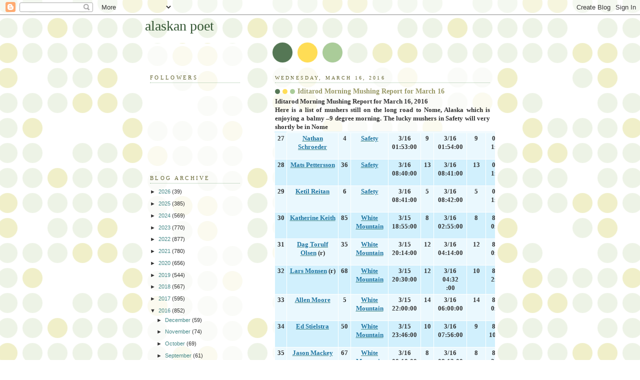

--- FILE ---
content_type: text/html; charset=UTF-8
request_url: https://alaskanpoet.blogspot.com/2016/03/iditarod-morning-mushing-report-for.html
body_size: 22454
content:
<!DOCTYPE html>
<html dir='ltr'>
<head>
<link href='https://www.blogger.com/static/v1/widgets/2944754296-widget_css_bundle.css' rel='stylesheet' type='text/css'/>
<meta content='text/html; charset=UTF-8' http-equiv='Content-Type'/>
<meta content='blogger' name='generator'/>
<link href='https://alaskanpoet.blogspot.com/favicon.ico' rel='icon' type='image/x-icon'/>
<link href='http://alaskanpoet.blogspot.com/2016/03/iditarod-morning-mushing-report-for.html' rel='canonical'/>
<link rel="alternate" type="application/atom+xml" title="alaskan poet - Atom" href="https://alaskanpoet.blogspot.com/feeds/posts/default" />
<link rel="alternate" type="application/rss+xml" title="alaskan poet - RSS" href="https://alaskanpoet.blogspot.com/feeds/posts/default?alt=rss" />
<link rel="service.post" type="application/atom+xml" title="alaskan poet - Atom" href="https://www.blogger.com/feeds/4103126512532037580/posts/default" />

<link rel="alternate" type="application/atom+xml" title="alaskan poet - Atom" href="https://alaskanpoet.blogspot.com/feeds/7117181447457514560/comments/default" />
<!--Can't find substitution for tag [blog.ieCssRetrofitLinks]-->
<link href='file:///C:/Users/MPR/AppData/Local/Temp/msohtmlclip1/01/clip_image002.gif' rel='image_src'/>
<meta content='http://alaskanpoet.blogspot.com/2016/03/iditarod-morning-mushing-report-for.html' property='og:url'/>
<meta content='Iditarod Morning Mushing Report for March 16' property='og:title'/>
<meta content=' Iditarod Morning Mushing Report for March 16, 2016   Here is a list of mushers still on the long road to Nome, Alaska which is enjoying a b...' property='og:description'/>
<meta content='file:///C:/Users/MPR/AppData/Local/Temp/msohtmlclip1/01/clip_image002.gif' property='og:image'/>
<title>alaskan poet: Iditarod Morning Mushing Report for March 16</title>
<style id='page-skin-1' type='text/css'><!--
/*
-----------------------------------------------
Blogger Template Style
Name:     Dots
Date:     24 Feb 2004
Updated by: Blogger Team
----------------------------------------------- */
body {
margin: 0px 0px 0px 0px;
background:#fff url("https://resources.blogblog.com/blogblog/data/dots/bg_dots.gif");
background-position: 50% 31px;
text-align:center;
font:x-small Verdana, Arial, Sans-serif;
color:#333333;
font-size/* */:/**/small;
font-size: /**/small;
}
/* Page Structure
----------------------------------------------- */
#outer-wrapper {
background:url("https://resources.blogblog.com/blogblog/data/dots/bg_3dots.gif") no-repeat 250px 50px;
width:700px;
margin:0 auto;
text-align:left;
font:normal normal 100% Verdana,Arial,Sans-Serif;
}
#header-wrapper {
display: none;
}
#main-wrapper {
width:450px;
float:right;
padding:100px 0 20px;
font-size:85%;
word-wrap: break-word; /* fix for long text breaking sidebar float in IE */
overflow: hidden;     /* fix for long non-text content breaking IE sidebar float */
}
#main {
background:url("https://resources.blogblog.com/blogblog/data/dots/bg_dots2.gif") -100px -100px;
padding:20px 10px 15px;
}
#sidebar-wrapper {
width:200px;
float:left;
font-size:85%;
padding-bottom:20px;
word-wrap: break-word; /* fix for long text breaking sidebar float in IE */
overflow: hidden;     /* fix for long non-text content breaking IE sidebar float */
}
#sidebar {
background:url("https://resources.blogblog.com/blogblog/data/dots/bg_dots2.gif") 150px -50px;
padding:40px 10px 15px;
width:200px;
width/* */:/**/180px;
width: /**/180px;
}
/* Title & Description
----------------------------------------------- */
.Header h1 {
margin:0 0 .5em;
line-height: 1.4em;
font: normal normal 250% Georgia,Serif;
color: #335533;
}
.Header h1 a {
color:#335533;
text-decoration:none;
}
.Header .description {
margin:0 0 1.75em;
color: #999966;
font: normal normal 100% Verdana, Arial, Sans-Serif;
}
/* Links
----------------------------------------------- */
a:link {
color:#448888;
}
a:visited {
color:#888855;
}
a:hover {
color:#888855;
}
a img {
border-width:0;
}
/* Posts
----------------------------------------------- */
h2.date-header {
margin:0 0 .75em;
padding-bottom:.35em;
border-bottom:1px dotted #99bb99;
text-transform:uppercase;
letter-spacing:.3em;
color: #666633;
font: normal normal 95% Georgia, Serif;
}
.post {
margin:0 0 2.5em;
}
.post h3 {
margin:.25em 0;
line-height: 1.4em;
font: normal normal 100% Georgia,Serif;
font-size: 130%;
font-weight: bold;
color:#999966;
background:url("https://resources.blogblog.com/blogblog/data/dots/bg_post_title_left.gif") no-repeat left .25em;
padding:0 0 1px 45px;
}
.post h3 a {
text-decoration:none;
color: #999966;
}
.post h3 a:hover {
color: #333333;
}
.post-body {
margin:0 0 .75em;
line-height:1.6em;
}
.post-body blockquote {
line-height:1.3em;
}
.post-footer {
margin:0;
}
.uncustomized-post-template .post-footer {
text-align: right;
}
.uncustomized-post-template .post-author,
.uncustomized-post-template .post-timestamp {
display: block;
float: left;
margin-right: 4px;
text-align: left;
}
.post-author, .post-timestamp {
color:#999966;
}
a.comment-link {
/* IE5.0/Win doesn't apply padding to inline elements,
so we hide these two declarations from it */
background/* */:/**/url("https://resources.blogblog.com/blogblog/data/dots/icon_comment_left.gif") no-repeat left .25em;
padding-left:15px;
}
html>body a.comment-link {
/* Respecified, for IE5/Mac's benefit */
background:url("https://resources.blogblog.com/blogblog/data/dots/icon_comment_left.gif") no-repeat left .25em;
padding-left:15px;
}
.post img, table.tr-caption-container {
margin:0 0 5px 0;
padding:4px;
border:1px solid #99bb99;
}
.tr-caption-container img {
border: none;
margin: 0;
padding: 0;
}
.feed-links {
clear: both;
line-height: 2.5em;
}
#blog-pager-newer-link {
float: left;
}
#blog-pager-older-link {
float: right;
}
#blog-pager {
text-align: center;
}
/* Comments
----------------------------------------------- */
#comments {
margin:0;
}
#comments h4 {
margin:0 0 10px;
border-top:1px dotted #99bb99;
padding-top:.5em;
line-height: 1.4em;
font: bold 110% Georgia,Serif;
color:#333;
}
#comments-block {
line-height:1.6em;
}
.comment-author {
background:url("https://resources.blogblog.com/blogblog/data/dots/icon_comment_left.gif") no-repeat 2px .35em;
margin:.5em 0 0;
padding-top: 0;
padding-bottom:0;
padding-left:20px;
padding-right:20px;
font-weight:bold;
}
.comment-body {
margin:0;
padding-top: 0;
padding-bottom:0;
padding-left:20px;
padding-right:20px;
}
.comment-body p {
margin:0 0 .5em;
}
.comment-footer {
margin:0 0 .5em;
padding:0 0 .75em 20px;
padding-top: 0;
padding-bottom:.75em;
padding-left:20px;
padding-right:0;
color:#996;
}
.comment-footer a:link {
color:#996;
}
.deleted-comment {
font-style:italic;
color:gray;
}
/* More Sidebar Content
----------------------------------------------- */
.sidebar h2 {
margin:2em 0 .75em;
padding-bottom:.35em;
border-bottom:1px dotted #99bb99;
line-height: 1.4em;
font-size: 95%;
font: normal normal 100% Georgia,Serif;
text-transform:uppercase;
letter-spacing:.3em;
color:#666633;
}
.sidebar p {
margin:0 0 .75em;
line-height:1.6em;
}
.sidebar ul {
list-style:none;
margin:.5em 0;
padding:0 0px;
}
.sidebar .widget {
margin: .5em 0 1em;
padding: 0 0px;
line-height: 1.5em;
}
.main .widget {
padding-bottom: 1em;
}
.sidebar ul li {
background:url("https://resources.blogblog.com/blogblog/data/dots/bullet.gif") no-repeat 3px .45em;
margin:0;
padding-top: 0;
padding-bottom:5px;
padding-left:15px;
padding-right:0;
}
.sidebar p {
margin:0 0 .6em;
}
/* Profile
----------------------------------------------- */
.profile-datablock {
margin: 0 0 1em;
}
.profile-img {
float: left;
margin-top: 0;
margin-bottom:5px;
margin-left:0;
margin-right:8px;
border: 4px solid #cc9;
}
.profile-data {
margin: 0;
line-height: 1.5em;
}
.profile-textblock {
clear: left;
margin-left: 0;
}
/* Footer
----------------------------------------------- */
#footer {
clear:both;
padding:15px 0 0;
}
#footer p {
margin:0;
}
/* Page structure tweaks for layout editor wireframe */
body#layout #sidebar, body#layout #main,
body#layout #main-wrapper,
body#layout #outer-wrapper,
body#layout #sidebar-wrapper {
padding: 0;
}
body#layout #sidebar, body#layout #sidebar-wrapper {
padding: 0;
width: 240px;
}

--></style>
<link href='https://www.blogger.com/dyn-css/authorization.css?targetBlogID=4103126512532037580&amp;zx=603cf86f-9b8c-47cd-8cf7-bcf0f2970e37' media='none' onload='if(media!=&#39;all&#39;)media=&#39;all&#39;' rel='stylesheet'/><noscript><link href='https://www.blogger.com/dyn-css/authorization.css?targetBlogID=4103126512532037580&amp;zx=603cf86f-9b8c-47cd-8cf7-bcf0f2970e37' rel='stylesheet'/></noscript>
<meta name='google-adsense-platform-account' content='ca-host-pub-1556223355139109'/>
<meta name='google-adsense-platform-domain' content='blogspot.com'/>

</head>
<body>
<div class='navbar section' id='navbar'><div class='widget Navbar' data-version='1' id='Navbar1'><script type="text/javascript">
    function setAttributeOnload(object, attribute, val) {
      if(window.addEventListener) {
        window.addEventListener('load',
          function(){ object[attribute] = val; }, false);
      } else {
        window.attachEvent('onload', function(){ object[attribute] = val; });
      }
    }
  </script>
<div id="navbar-iframe-container"></div>
<script type="text/javascript" src="https://apis.google.com/js/platform.js"></script>
<script type="text/javascript">
      gapi.load("gapi.iframes:gapi.iframes.style.bubble", function() {
        if (gapi.iframes && gapi.iframes.getContext) {
          gapi.iframes.getContext().openChild({
              url: 'https://www.blogger.com/navbar/4103126512532037580?po\x3d7117181447457514560\x26origin\x3dhttps://alaskanpoet.blogspot.com',
              where: document.getElementById("navbar-iframe-container"),
              id: "navbar-iframe"
          });
        }
      });
    </script><script type="text/javascript">
(function() {
var script = document.createElement('script');
script.type = 'text/javascript';
script.src = '//pagead2.googlesyndication.com/pagead/js/google_top_exp.js';
var head = document.getElementsByTagName('head')[0];
if (head) {
head.appendChild(script);
}})();
</script>
</div></div>
<div id='outer-wrapper'><div id='wrap2'>
<!-- skip links for text browsers -->
<span id='skiplinks' style='display:none;'>
<a href='#main'>skip to main </a> |
      <a href='#sidebar'>skip to sidebar</a>
</span>
<div id='content-wrapper'>
<div id='crosscol-wrapper' style='text-align:center'>
<div class='crosscol no-items section' id='crosscol'></div>
</div>
<div id='main-wrapper'>
<div class='main section' id='main'><div class='widget Blog' data-version='1' id='Blog1'>
<div class='blog-posts hfeed'>

          <div class="date-outer">
        
<h2 class='date-header'><span>Wednesday, March 16, 2016</span></h2>

          <div class="date-posts">
        
<div class='post-outer'>
<div class='post hentry uncustomized-post-template' itemprop='blogPost' itemscope='itemscope' itemtype='http://schema.org/BlogPosting'>
<meta content='file:///C:/Users/MPR/AppData/Local/Temp/msohtmlclip1/01/clip_image002.gif' itemprop='image_url'/>
<meta content='4103126512532037580' itemprop='blogId'/>
<meta content='7117181447457514560' itemprop='postId'/>
<a name='7117181447457514560'></a>
<h3 class='post-title entry-title' itemprop='name'>
Iditarod Morning Mushing Report for March 16
</h3>
<div class='post-header'>
<div class='post-header-line-1'></div>
</div>
<div class='post-body entry-content' id='post-body-7117181447457514560' itemprop='description articleBody'>
<div class="MsoNormal" style="margin-bottom: .0001pt; margin-bottom: 0in; text-align: justify;">
<b><span style="font-family: &quot;Trebuchet MS&quot;,&quot;sans-serif&quot;; font-size: 10.0pt; line-height: 115%; mso-bidi-font-size: 12.0pt;">Iditarod
Morning Mushing Report for March 16, 2016<o:p></o:p></span></b></div>
<div class="MsoNormal" style="margin-bottom: .0001pt; margin-bottom: 0in; text-align: justify;">
<b><span style="font-family: &quot;Trebuchet MS&quot;,&quot;sans-serif&quot;; font-size: 10.0pt; line-height: 115%; mso-bidi-font-size: 12.0pt;">Here
is a list of mushers still on the long road to Nome, Alaska which is enjoying a
balmy &#8211;9 degree morning. The lucky mushers in Safety will very shortly be in Nome<o:p></o:p></span></b></div>
<table border="0" cellpadding="0" cellspacing="0" class="MsoNormalTable" style="background: #EAF8FE; border-collapse: collapse; margin-left: -.75pt; mso-yfti-tbllook: 1184; width: 770px;">
 <tbody>
<tr>
  <td style="background: #D1F0FD; padding: .75pt .75pt .75pt .75pt; width: 13.35pt;" width="22"></td>
 </tr>
<tr>
  <td style="border: solid white 1.0pt; mso-border-alt: solid white .5pt; padding: 2.3pt 2.3pt 2.3pt 2.3pt; width: 13.35pt;" valign="top" width="22">
  <div align="center" class="MsoNormal" style="text-align: center;">
<b><span style="color: #333333; font-family: &quot;Trebuchet MS&quot;,&quot;sans-serif&quot;; font-size: 10.0pt; line-height: 115%; mso-bidi-font-family: Arial; mso-bidi-font-size: 5.0pt;">27<o:p></o:p></span></b></div>
</td>
  <td style="border-left: none; border: solid white 1.0pt; mso-border-alt: solid white .5pt; mso-border-left-alt: solid white .5pt; padding: 2.3pt 2.3pt 2.3pt 2.3pt;" valign="top">
  <div align="center" class="MsoNormal" style="text-align: center;">
<b><span style="color: #333333; font-family: &quot;Trebuchet MS&quot;,&quot;sans-serif&quot;; font-size: 10.0pt; line-height: 115%; mso-bidi-font-family: Arial; mso-bidi-font-size: 5.0pt;"><a href="http://iditarod.com/race/2016/mushers/980-Nathan-Schroeder/"><span style="color: #2076a1;">Nathan Schroeder</span></a><o:p></o:p></span></b></div>
</td>
  <td style="border-left: none; border: solid white 1.0pt; mso-border-alt: solid white .5pt; mso-border-left-alt: solid white .5pt; padding: 2.3pt 2.3pt 2.3pt 2.3pt;" valign="top">
  <div align="center" class="MsoNormal" style="text-align: center;">
<b><span style="color: #333333; font-family: &quot;Trebuchet MS&quot;,&quot;sans-serif&quot;; font-size: 10.0pt; line-height: 115%; mso-bidi-font-family: Arial; mso-bidi-font-size: 5.0pt;">4<o:p></o:p></span></b></div>
</td>
  <td style="border-left: none; border: solid white 1.0pt; mso-border-alt: solid white .5pt; mso-border-left-alt: solid white .5pt; padding: 2.3pt 2.3pt 2.3pt 2.3pt;" valign="top">
  <div align="center" class="MsoNormal" style="text-align: center;">
<b><span style="color: #333333; font-family: &quot;Trebuchet MS&quot;,&quot;sans-serif&quot;; font-size: 10.0pt; line-height: 115%; mso-bidi-font-family: Arial; mso-bidi-font-size: 5.0pt;"><a href="http://iditarod.com/race/2016/checkpoints/23-Safety/"><span style="color: #2076a1;">Safety</span></a><o:p></o:p></span></b></div>
</td>
  <td style="border-left: none; border: solid white 1.0pt; mso-border-alt: solid white .5pt; mso-border-left-alt: solid white .5pt; padding: 2.3pt 2.3pt 2.3pt 2.3pt;" valign="top">
  <div align="center" class="MsoNormal" style="text-align: center;">
<b><span style="color: #333333; font-family: &quot;Trebuchet MS&quot;,&quot;sans-serif&quot;; font-size: 10.0pt; line-height: 115%; mso-bidi-font-family: Arial; mso-bidi-font-size: 5.0pt;">3/16 01:53:00<o:p></o:p></span></b></div>
</td>
  <td style="border-left: none; border: solid white 1.0pt; mso-border-alt: solid white .5pt; mso-border-left-alt: solid white .5pt; padding: 2.3pt 2.3pt 2.3pt 2.3pt;" valign="top">
  <div align="center" class="MsoNormal" style="text-align: center;">
<b><span style="color: #333333; font-family: &quot;Trebuchet MS&quot;,&quot;sans-serif&quot;; font-size: 10.0pt; line-height: 115%; mso-bidi-font-family: Arial; mso-bidi-font-size: 5.0pt;">9<o:p></o:p></span></b></div>
</td>
  <td style="border-left: none; border: solid white 1.0pt; mso-border-alt: solid white .5pt; mso-border-left-alt: solid white .5pt; padding: 2.3pt 2.3pt 2.3pt 2.3pt;" valign="top">
  <div align="center" class="MsoNormal" style="text-align: center;">
<b><span style="color: #333333; font-family: &quot;Trebuchet MS&quot;,&quot;sans-serif&quot;; font-size: 10.0pt; line-height: 115%; mso-bidi-font-family: Arial; mso-bidi-font-size: 5.0pt;">3/16 01:54:00<o:p></o:p></span></b></div>
</td>
  <td colspan="2" style="border-left: none; border: solid white 1.0pt; mso-border-alt: solid white .5pt; mso-border-left-alt: solid white .5pt; padding: 2.3pt 2.3pt 2.3pt 2.3pt;" valign="top">
  <div align="center" class="MsoNormal" style="text-align: center;">
<b><span style="color: #333333; font-family: &quot;Trebuchet MS&quot;,&quot;sans-serif&quot;; font-size: 10.0pt; line-height: 115%; mso-bidi-font-family: Arial; mso-bidi-font-size: 5.0pt;">9<o:p></o:p></span></b></div>
</td>
  <td style="border-left: none; border: solid white 1.0pt; mso-border-alt: solid white .5pt; mso-border-left-alt: solid white .5pt; padding: 2.3pt 2.3pt 2.3pt 2.3pt;" valign="top">
  <div align="center" class="MsoNormal" style="text-align: center;">
<b><span style="color: #333333; font-family: &quot;Trebuchet MS&quot;,&quot;sans-serif&quot;; font-size: 10.0pt; line-height: 115%; mso-bidi-font-family: Arial; mso-bidi-font-size: 5.0pt;">0h 1m<o:p></o:p></span></b></div>
</td>
  <td style="border-left: none; border: solid white 1.0pt; mso-border-alt: solid white .5pt; mso-border-left-alt: solid white .5pt; padding: 2.3pt 2.3pt 2.3pt 2.3pt;" valign="top">
  <div align="center" class="MsoNormal" style="text-align: center;">
<b><span style="color: #333333; font-family: &quot;Trebuchet MS&quot;,&quot;sans-serif&quot;; font-size: 10.0pt; line-height: 115%; mso-bidi-font-family: Arial; mso-bidi-font-size: 5.0pt;">8h 11m<o:p></o:p></span></b></div>
</td>
  <td style="border-left: none; border: solid white 1.0pt; mso-border-alt: solid white .5pt; mso-border-left-alt: solid white .5pt; padding: 2.3pt 2.3pt 2.3pt 2.3pt;" valign="top">
  <div align="center" class="MsoNormal" style="text-align: center;">
<b><span style="color: #333333; font-family: &quot;Trebuchet MS&quot;,&quot;sans-serif&quot;; font-size: 10.0pt; line-height: 115%; mso-bidi-font-family: Arial; mso-bidi-font-size: 5.0pt;">White Mountain<o:p></o:p></span></b></div>
</td>
  <td style="border-left: none; border: solid white 1.0pt; mso-border-alt: solid white .5pt; mso-border-left-alt: solid white .5pt; padding: 2.3pt 2.3pt 2.3pt 2.3pt;" valign="top">
  <div align="center" class="MsoNormal" style="text-align: center;">
<b><span style="color: #333333; font-family: &quot;Trebuchet MS&quot;,&quot;sans-serif&quot;; font-size: 10.0pt; line-height: 115%; mso-bidi-font-family: Arial; mso-bidi-font-size: 5.0pt;">3/15 17:42:00<o:p></o:p></span></b></div>
</td>
  <td style="border-left: none; border: solid white 1.0pt; mso-border-alt: solid white .5pt; mso-border-left-alt: solid white .5pt; padding: 2.3pt 2.3pt 2.3pt 2.3pt;" valign="top">
  <div align="center" class="MsoNormal" style="text-align: center;">
<b><span style="color: #333333; font-family: &quot;Trebuchet MS&quot;,&quot;sans-serif&quot;; font-size: 10.0pt; line-height: 115%; mso-bidi-font-family: Arial; mso-bidi-font-size: 5.0pt;">6.72<o:p></o:p></span></b></div>
</td>
  <td style="border-left: none; border: solid white 1.0pt; mso-border-alt: solid white .5pt; mso-border-left-alt: solid white .5pt; padding: 2.3pt 2.3pt 2.3pt 2.3pt;" valign="top">
  <div align="center" class="MsoNormal" style="text-align: center;">
<b><span style="color: #333333; font-family: &quot;Trebuchet MS&quot;,&quot;sans-serif&quot;; font-size: 10.0pt; line-height: 115%; mso-bidi-font-family: Arial; mso-bidi-font-size: 5.0pt; mso-no-proof: yes;"><!--[if gte vml 1]><v:shapetype id="_x0000_t75"
   coordsize="21600,21600" o:spt="75" o:preferrelative="t" path="m@4@5l@4@11@9@11@9@5xe"
   filled="f" stroked="f">
   <v:stroke joinstyle="miter"/>
   <v:formulas>
    <v:f eqn="if lineDrawn pixelLineWidth 0"/>
    <v:f eqn="sum @0 1 0"/>
    <v:f eqn="sum 0 0 @1"/>
    <v:f eqn="prod @2 1 2"/>
    <v:f eqn="prod @3 21600 pixelWidth"/>
    <v:f eqn="prod @3 21600 pixelHeight"/>
    <v:f eqn="sum @0 0 1"/>
    <v:f eqn="prod @6 1 2"/>
    <v:f eqn="prod @7 21600 pixelWidth"/>
    <v:f eqn="sum @8 21600 0"/>
    <v:f eqn="prod @7 21600 pixelHeight"/>
    <v:f eqn="sum @10 21600 0"/>
   </v:formulas>
   <v:path o:extrusionok="f" gradientshapeok="t" o:connecttype="rect"/>
   <o:lock v:ext="edit" aspectratio="t"/>
  </v:shapetype><v:shape id="Picture_x0020_471" o:spid="_x0000_i1098" type="#_x0000_t75"
   alt="&#10004;" style='width:12pt;height:12pt;visibility:visible;mso-wrap-style:square'>
   <v:imagedata src="file:///C:\Users\MPR\AppData\Local\Temp\msohtmlclip1\01\clip_image001.png"
    o:title="&#10004;"/>
  </v:shape><![endif]--><!--[if !vml]--><img alt="&#10004;" border="0" height="16" src="file:///C:/Users/MPR/AppData/Local/Temp/msohtmlclip1/01/clip_image002.gif" v:shapes="Picture_x0020_471" width="16" /><!--[endif]--></span></b><b><span style="color: #333333; font-family: &quot;Trebuchet MS&quot;,&quot;sans-serif&quot;; font-size: 10.0pt; line-height: 115%; mso-bidi-font-family: Arial; mso-bidi-font-size: 5.0pt;"><o:p></o:p></span></b></div>
</td>
  <td colspan="2" style="border-left: none; border: solid white 1.0pt; mso-border-alt: solid white .5pt; mso-border-left-alt: solid white .5pt; padding: 2.3pt 2.3pt 2.3pt 2.3pt;" valign="top">
  <div align="center" class="MsoNormal" style="text-align: center;">
<b><span style="color: #333333; font-family: &quot;Trebuchet MS&quot;,&quot;sans-serif&quot;; font-size: 10.0pt; line-height: 115%; mso-bidi-font-family: Arial; mso-bidi-font-size: 5.0pt; mso-no-proof: yes;"><!--[if gte vml 1]><v:shape id="Picture_x0020_472"
   o:spid="_x0000_i1097" type="#_x0000_t75" alt="&#10004;" style='width:12pt;height:12pt;
   visibility:visible;mso-wrap-style:square'>
   <v:imagedata src="file:///C:\Users\MPR\AppData\Local\Temp\msohtmlclip1\01\clip_image001.png"
    o:title="&#10004;"/>
  </v:shape><![endif]--><!--[if !vml]--><img alt="&#10004;" border="0" height="16" src="file:///C:/Users/MPR/AppData/Local/Temp/msohtmlclip1/01/clip_image002.gif" v:shapes="Picture_x0020_472" width="16" /><!--[endif]--></span></b><b><span style="color: #333333; font-family: &quot;Trebuchet MS&quot;,&quot;sans-serif&quot;; font-size: 10.0pt; line-height: 115%; mso-bidi-font-family: Arial; mso-bidi-font-size: 5.0pt;"><o:p></o:p></span></b></div>
</td>
  <td colspan="2" style="border-left: none; border: solid white 1.0pt; mso-border-alt: solid white .5pt; mso-border-left-alt: solid white .5pt; padding: 2.3pt 2.3pt 2.3pt 2.3pt;" valign="top"></td>
 </tr>
<tr>
  <td style="background: #D1F0FD; border-top: none; border: solid white 1.0pt; mso-border-alt: solid white .5pt; mso-border-top-alt: solid white .5pt; padding: 2.3pt 2.3pt 2.3pt 2.3pt; width: 13.35pt;" valign="top" width="22">
  <div align="center" class="MsoNormal" style="text-align: center;">
<b><span style="color: #333333; font-family: &quot;Trebuchet MS&quot;,&quot;sans-serif&quot;; font-size: 10.0pt; line-height: 115%; mso-bidi-font-family: Arial; mso-bidi-font-size: 5.0pt;">28<o:p></o:p></span></b></div>
</td>
  <td style="background: #D1F0FD; border-bottom: solid white 1.0pt; border-left: none; border-right: solid white 1.0pt; border-top: none; mso-border-alt: solid white .5pt; mso-border-left-alt: solid white .5pt; mso-border-top-alt: solid white .5pt; padding: 2.3pt 2.3pt 2.3pt 2.3pt;" valign="top">
  <div align="center" class="MsoNormal" style="text-align: center;">
<b><span style="color: #333333; font-family: &quot;Trebuchet MS&quot;,&quot;sans-serif&quot;; font-size: 10.0pt; line-height: 115%; mso-bidi-font-family: Arial; mso-bidi-font-size: 5.0pt;"><a href="http://iditarod.com/race/2016/mushers/978-Mats-Pettersson/"><span style="color: #2076a1;">Mats Pettersson</span></a><o:p></o:p></span></b></div>
</td>
  <td style="background: #D1F0FD; border-bottom: solid white 1.0pt; border-left: none; border-right: solid white 1.0pt; border-top: none; mso-border-alt: solid white .5pt; mso-border-left-alt: solid white .5pt; mso-border-top-alt: solid white .5pt; padding: 2.3pt 2.3pt 2.3pt 2.3pt;" valign="top">
  <div align="center" class="MsoNormal" style="text-align: center;">
<b><span style="color: #333333; font-family: &quot;Trebuchet MS&quot;,&quot;sans-serif&quot;; font-size: 10.0pt; line-height: 115%; mso-bidi-font-family: Arial; mso-bidi-font-size: 5.0pt;">36<o:p></o:p></span></b></div>
</td>
  <td style="background: #D1F0FD; border-bottom: solid white 1.0pt; border-left: none; border-right: solid white 1.0pt; border-top: none; mso-border-alt: solid white .5pt; mso-border-left-alt: solid white .5pt; mso-border-top-alt: solid white .5pt; padding: 2.3pt 2.3pt 2.3pt 2.3pt;" valign="top">
  <div align="center" class="MsoNormal" style="text-align: center;">
<b><span style="color: #333333; font-family: &quot;Trebuchet MS&quot;,&quot;sans-serif&quot;; font-size: 10.0pt; line-height: 115%; mso-bidi-font-family: Arial; mso-bidi-font-size: 5.0pt;"><a href="http://iditarod.com/race/2016/checkpoints/23-Safety/"><span style="color: #2076a1;">Safety</span></a><o:p></o:p></span></b></div>
</td>
  <td style="background: #D1F0FD; border-bottom: solid white 1.0pt; border-left: none; border-right: solid white 1.0pt; border-top: none; mso-border-alt: solid white .5pt; mso-border-left-alt: solid white .5pt; mso-border-top-alt: solid white .5pt; padding: 2.3pt 2.3pt 2.3pt 2.3pt;" valign="top">
  <div align="center" class="MsoNormal" style="text-align: center;">
<b><span style="color: #333333; font-family: &quot;Trebuchet MS&quot;,&quot;sans-serif&quot;; font-size: 10.0pt; line-height: 115%; mso-bidi-font-family: Arial; mso-bidi-font-size: 5.0pt;">3/16 08:40:00<o:p></o:p></span></b></div>
</td>
  <td style="background: #D1F0FD; border-bottom: solid white 1.0pt; border-left: none; border-right: solid white 1.0pt; border-top: none; mso-border-alt: solid white .5pt; mso-border-left-alt: solid white .5pt; mso-border-top-alt: solid white .5pt; padding: 2.3pt 2.3pt 2.3pt 2.3pt;" valign="top">
  <div align="center" class="MsoNormal" style="text-align: center;">
<b><span style="color: #333333; font-family: &quot;Trebuchet MS&quot;,&quot;sans-serif&quot;; font-size: 10.0pt; line-height: 115%; mso-bidi-font-family: Arial; mso-bidi-font-size: 5.0pt;">13<o:p></o:p></span></b></div>
</td>
  <td style="background: #D1F0FD; border-bottom: solid white 1.0pt; border-left: none; border-right: solid white 1.0pt; border-top: none; mso-border-alt: solid white .5pt; mso-border-left-alt: solid white .5pt; mso-border-top-alt: solid white .5pt; padding: 2.3pt 2.3pt 2.3pt 2.3pt;" valign="top">
  <div align="center" class="MsoNormal" style="text-align: center;">
<b><span style="color: #333333; font-family: &quot;Trebuchet MS&quot;,&quot;sans-serif&quot;; font-size: 10.0pt; line-height: 115%; mso-bidi-font-family: Arial; mso-bidi-font-size: 5.0pt;">3/16 08:41:00<o:p></o:p></span></b></div>
</td>
  <td colspan="2" style="background: #D1F0FD; border-bottom: solid white 1.0pt; border-left: none; border-right: solid white 1.0pt; border-top: none; mso-border-alt: solid white .5pt; mso-border-left-alt: solid white .5pt; mso-border-top-alt: solid white .5pt; padding: 2.3pt 2.3pt 2.3pt 2.3pt;" valign="top">
  <div align="center" class="MsoNormal" style="text-align: center;">
<b><span style="color: #333333; font-family: &quot;Trebuchet MS&quot;,&quot;sans-serif&quot;; font-size: 10.0pt; line-height: 115%; mso-bidi-font-family: Arial; mso-bidi-font-size: 5.0pt;">13<o:p></o:p></span></b></div>
</td>
  <td style="background: #D1F0FD; border-bottom: solid white 1.0pt; border-left: none; border-right: solid white 1.0pt; border-top: none; mso-border-alt: solid white .5pt; mso-border-left-alt: solid white .5pt; mso-border-top-alt: solid white .5pt; padding: 2.3pt 2.3pt 2.3pt 2.3pt;" valign="top">
  <div align="center" class="MsoNormal" style="text-align: center;">
<b><span style="color: #333333; font-family: &quot;Trebuchet MS&quot;,&quot;sans-serif&quot;; font-size: 10.0pt; line-height: 115%; mso-bidi-font-family: Arial; mso-bidi-font-size: 5.0pt;">0h 1m<o:p></o:p></span></b></div>
</td>
  <td style="background: #D1F0FD; border-bottom: solid white 1.0pt; border-left: none; border-right: solid white 1.0pt; border-top: none; mso-border-alt: solid white .5pt; mso-border-left-alt: solid white .5pt; mso-border-top-alt: solid white .5pt; padding: 2.3pt 2.3pt 2.3pt 2.3pt;" valign="top">
  <div align="center" class="MsoNormal" style="text-align: center;">
<b><span style="color: #333333; font-family: &quot;Trebuchet MS&quot;,&quot;sans-serif&quot;; font-size: 10.0pt; line-height: 115%; mso-bidi-font-family: Arial; mso-bidi-font-size: 5.0pt;">7h 0m<o:p></o:p></span></b></div>
</td>
  <td style="background: #D1F0FD; border-bottom: solid white 1.0pt; border-left: none; border-right: solid white 1.0pt; border-top: none; mso-border-alt: solid white .5pt; mso-border-left-alt: solid white .5pt; mso-border-top-alt: solid white .5pt; padding: 2.3pt 2.3pt 2.3pt 2.3pt;" valign="top">
  <div align="center" class="MsoNormal" style="text-align: center;">
<b><span style="color: #333333; font-family: &quot;Trebuchet MS&quot;,&quot;sans-serif&quot;; font-size: 10.0pt; line-height: 115%; mso-bidi-font-family: Arial; mso-bidi-font-size: 5.0pt;">White Mountain<o:p></o:p></span></b></div>
</td>
  <td style="background: #D1F0FD; border-bottom: solid white 1.0pt; border-left: none; border-right: solid white 1.0pt; border-top: none; mso-border-alt: solid white .5pt; mso-border-left-alt: solid white .5pt; mso-border-top-alt: solid white .5pt; padding: 2.3pt 2.3pt 2.3pt 2.3pt;" valign="top">
  <div align="center" class="MsoNormal" style="text-align: center;">
<b><span style="color: #333333; font-family: &quot;Trebuchet MS&quot;,&quot;sans-serif&quot;; font-size: 10.0pt; line-height: 115%; mso-bidi-font-family: Arial; mso-bidi-font-size: 5.0pt;">3/16 01:40:00<o:p></o:p></span></b></div>
</td>
  <td style="background: #D1F0FD; border-bottom: solid white 1.0pt; border-left: none; border-right: solid white 1.0pt; border-top: none; mso-border-alt: solid white .5pt; mso-border-left-alt: solid white .5pt; mso-border-top-alt: solid white .5pt; padding: 2.3pt 2.3pt 2.3pt 2.3pt;" valign="top">
  <div align="center" class="MsoNormal" style="text-align: center;">
<b><span style="color: #333333; font-family: &quot;Trebuchet MS&quot;,&quot;sans-serif&quot;; font-size: 10.0pt; line-height: 115%; mso-bidi-font-family: Arial; mso-bidi-font-size: 5.0pt;">7.86<o:p></o:p></span></b></div>
</td>
  <td style="background: #D1F0FD; border-bottom: solid white 1.0pt; border-left: none; border-right: solid white 1.0pt; border-top: none; mso-border-alt: solid white .5pt; mso-border-left-alt: solid white .5pt; mso-border-top-alt: solid white .5pt; padding: 2.3pt 2.3pt 2.3pt 2.3pt;" valign="top">
  <div align="center" class="MsoNormal" style="text-align: center;">
<b><span style="color: #333333; font-family: &quot;Trebuchet MS&quot;,&quot;sans-serif&quot;; font-size: 10.0pt; line-height: 115%; mso-bidi-font-family: Arial; mso-bidi-font-size: 5.0pt; mso-no-proof: yes;"><!--[if gte vml 1]><v:shape id="Picture_x0020_473"
   o:spid="_x0000_i1096" type="#_x0000_t75" alt="&#10004;" style='width:12pt;height:12pt;
   visibility:visible;mso-wrap-style:square'>
   <v:imagedata src="file:///C:\Users\MPR\AppData\Local\Temp\msohtmlclip1\01\clip_image001.png"
    o:title="&#10004;"/>
  </v:shape><![endif]--><!--[if !vml]--><img alt="&#10004;" border="0" height="16" src="file:///C:/Users/MPR/AppData/Local/Temp/msohtmlclip1/01/clip_image002.gif" v:shapes="Picture_x0020_473" width="16" /><!--[endif]--></span></b><b><span style="color: #333333; font-family: &quot;Trebuchet MS&quot;,&quot;sans-serif&quot;; font-size: 10.0pt; line-height: 115%; mso-bidi-font-family: Arial; mso-bidi-font-size: 5.0pt;"><o:p></o:p></span></b></div>
</td>
  <td colspan="2" style="background: #D1F0FD; border-bottom: solid white 1.0pt; border-left: none; border-right: solid white 1.0pt; border-top: none; mso-border-alt: solid white .5pt; mso-border-left-alt: solid white .5pt; mso-border-top-alt: solid white .5pt; padding: 2.3pt 2.3pt 2.3pt 2.3pt;" valign="top">
  <div align="center" class="MsoNormal" style="text-align: center;">
<b><span style="color: #333333; font-family: &quot;Trebuchet MS&quot;,&quot;sans-serif&quot;; font-size: 10.0pt; line-height: 115%; mso-bidi-font-family: Arial; mso-bidi-font-size: 5.0pt; mso-no-proof: yes;"><!--[if gte vml 1]><v:shape id="Picture_x0020_474"
   o:spid="_x0000_i1095" type="#_x0000_t75" alt="&#10004;" style='width:12pt;height:12pt;
   visibility:visible;mso-wrap-style:square'>
   <v:imagedata src="file:///C:\Users\MPR\AppData\Local\Temp\msohtmlclip1\01\clip_image001.png"
    o:title="&#10004;"/>
  </v:shape><![endif]--><!--[if !vml]--><img alt="&#10004;" border="0" height="16" src="file:///C:/Users/MPR/AppData/Local/Temp/msohtmlclip1/01/clip_image002.gif" v:shapes="Picture_x0020_474" width="16" /><!--[endif]--></span></b><b><span style="color: #333333; font-family: &quot;Trebuchet MS&quot;,&quot;sans-serif&quot;; font-size: 10.0pt; line-height: 115%; mso-bidi-font-family: Arial; mso-bidi-font-size: 5.0pt;"><o:p></o:p></span></b></div>
</td>
  <td colspan="2" style="background: #D1F0FD; border-bottom: solid white 1.0pt; border-left: none; border-right: solid white 1.0pt; border-top: none; mso-border-alt: solid white .5pt; mso-border-left-alt: solid white .5pt; mso-border-top-alt: solid white .5pt; padding: 2.3pt 2.3pt 2.3pt 2.3pt;" valign="top"></td>
 </tr>
<tr>
  <td style="border-top: none; border: solid white 1.0pt; mso-border-alt: solid white .5pt; mso-border-top-alt: solid white .5pt; padding: 2.3pt 2.3pt 2.3pt 2.3pt; width: 13.35pt;" valign="top" width="22">
  <div align="center" class="MsoNormal" style="text-align: center;">
<b><span style="color: #333333; font-family: &quot;Trebuchet MS&quot;,&quot;sans-serif&quot;; font-size: 10.0pt; line-height: 115%; mso-bidi-font-family: Arial; mso-bidi-font-size: 5.0pt;">29<o:p></o:p></span></b></div>
</td>
  <td style="border-bottom: solid white 1.0pt; border-left: none; border-right: solid white 1.0pt; border-top: none; mso-border-alt: solid white .5pt; mso-border-left-alt: solid white .5pt; mso-border-top-alt: solid white .5pt; padding: 2.3pt 2.3pt 2.3pt 2.3pt;" valign="top">
  <div align="center" class="MsoNormal" style="text-align: center;">
<b><span style="color: #333333; font-family: &quot;Trebuchet MS&quot;,&quot;sans-serif&quot;; font-size: 10.0pt; line-height: 115%; mso-bidi-font-family: Arial; mso-bidi-font-size: 5.0pt;"><a href="http://iditarod.com/race/2016/mushers/817-Ketil-Reitan/"><span style="color: #2076a1;">Ketil Reitan</span></a><o:p></o:p></span></b></div>
</td>
  <td style="border-bottom: solid white 1.0pt; border-left: none; border-right: solid white 1.0pt; border-top: none; mso-border-alt: solid white .5pt; mso-border-left-alt: solid white .5pt; mso-border-top-alt: solid white .5pt; padding: 2.3pt 2.3pt 2.3pt 2.3pt;" valign="top">
  <div align="center" class="MsoNormal" style="text-align: center;">
<b><span style="color: #333333; font-family: &quot;Trebuchet MS&quot;,&quot;sans-serif&quot;; font-size: 10.0pt; line-height: 115%; mso-bidi-font-family: Arial; mso-bidi-font-size: 5.0pt;">6<o:p></o:p></span></b></div>
</td>
  <td style="border-bottom: solid white 1.0pt; border-left: none; border-right: solid white 1.0pt; border-top: none; mso-border-alt: solid white .5pt; mso-border-left-alt: solid white .5pt; mso-border-top-alt: solid white .5pt; padding: 2.3pt 2.3pt 2.3pt 2.3pt;" valign="top">
  <div align="center" class="MsoNormal" style="text-align: center;">
<b><span style="color: #333333; font-family: &quot;Trebuchet MS&quot;,&quot;sans-serif&quot;; font-size: 10.0pt; line-height: 115%; mso-bidi-font-family: Arial; mso-bidi-font-size: 5.0pt;"><a href="http://iditarod.com/race/2016/checkpoints/23-Safety/"><span style="color: #2076a1;">Safety</span></a><o:p></o:p></span></b></div>
</td>
  <td style="border-bottom: solid white 1.0pt; border-left: none; border-right: solid white 1.0pt; border-top: none; mso-border-alt: solid white .5pt; mso-border-left-alt: solid white .5pt; mso-border-top-alt: solid white .5pt; padding: 2.3pt 2.3pt 2.3pt 2.3pt;" valign="top">
  <div align="center" class="MsoNormal" style="text-align: center;">
<b><span style="color: #333333; font-family: &quot;Trebuchet MS&quot;,&quot;sans-serif&quot;; font-size: 10.0pt; line-height: 115%; mso-bidi-font-family: Arial; mso-bidi-font-size: 5.0pt;">3/16 08:41:00<o:p></o:p></span></b></div>
</td>
  <td style="border-bottom: solid white 1.0pt; border-left: none; border-right: solid white 1.0pt; border-top: none; mso-border-alt: solid white .5pt; mso-border-left-alt: solid white .5pt; mso-border-top-alt: solid white .5pt; padding: 2.3pt 2.3pt 2.3pt 2.3pt;" valign="top">
  <div align="center" class="MsoNormal" style="text-align: center;">
<b><span style="color: #333333; font-family: &quot;Trebuchet MS&quot;,&quot;sans-serif&quot;; font-size: 10.0pt; line-height: 115%; mso-bidi-font-family: Arial; mso-bidi-font-size: 5.0pt;">5<o:p></o:p></span></b></div>
</td>
  <td style="border-bottom: solid white 1.0pt; border-left: none; border-right: solid white 1.0pt; border-top: none; mso-border-alt: solid white .5pt; mso-border-left-alt: solid white .5pt; mso-border-top-alt: solid white .5pt; padding: 2.3pt 2.3pt 2.3pt 2.3pt;" valign="top">
  <div align="center" class="MsoNormal" style="text-align: center;">
<b><span style="color: #333333; font-family: &quot;Trebuchet MS&quot;,&quot;sans-serif&quot;; font-size: 10.0pt; line-height: 115%; mso-bidi-font-family: Arial; mso-bidi-font-size: 5.0pt;">3/16 08:42:00<o:p></o:p></span></b></div>
</td>
  <td colspan="2" style="border-bottom: solid white 1.0pt; border-left: none; border-right: solid white 1.0pt; border-top: none; mso-border-alt: solid white .5pt; mso-border-left-alt: solid white .5pt; mso-border-top-alt: solid white .5pt; padding: 2.3pt 2.3pt 2.3pt 2.3pt;" valign="top">
  <div align="center" class="MsoNormal" style="text-align: center;">
<b><span style="color: #333333; font-family: &quot;Trebuchet MS&quot;,&quot;sans-serif&quot;; font-size: 10.0pt; line-height: 115%; mso-bidi-font-family: Arial; mso-bidi-font-size: 5.0pt;">5<o:p></o:p></span></b></div>
</td>
  <td style="border-bottom: solid white 1.0pt; border-left: none; border-right: solid white 1.0pt; border-top: none; mso-border-alt: solid white .5pt; mso-border-left-alt: solid white .5pt; mso-border-top-alt: solid white .5pt; padding: 2.3pt 2.3pt 2.3pt 2.3pt;" valign="top">
  <div align="center" class="MsoNormal" style="text-align: center;">
<b><span style="color: #333333; font-family: &quot;Trebuchet MS&quot;,&quot;sans-serif&quot;; font-size: 10.0pt; line-height: 115%; mso-bidi-font-family: Arial; mso-bidi-font-size: 5.0pt;">0h 1m<o:p></o:p></span></b></div>
</td>
  <td style="border-bottom: solid white 1.0pt; border-left: none; border-right: solid white 1.0pt; border-top: none; mso-border-alt: solid white .5pt; mso-border-left-alt: solid white .5pt; mso-border-top-alt: solid white .5pt; padding: 2.3pt 2.3pt 2.3pt 2.3pt;" valign="top">
  <div align="center" class="MsoNormal" style="text-align: center;">
<b><span style="color: #333333; font-family: &quot;Trebuchet MS&quot;,&quot;sans-serif&quot;; font-size: 10.0pt; line-height: 115%; mso-bidi-font-family: Arial; mso-bidi-font-size: 5.0pt;">7h 37m<o:p></o:p></span></b></div>
</td>
  <td style="border-bottom: solid white 1.0pt; border-left: none; border-right: solid white 1.0pt; border-top: none; mso-border-alt: solid white .5pt; mso-border-left-alt: solid white .5pt; mso-border-top-alt: solid white .5pt; padding: 2.3pt 2.3pt 2.3pt 2.3pt;" valign="top">
  <div align="center" class="MsoNormal" style="text-align: center;">
<b><span style="color: #333333; font-family: &quot;Trebuchet MS&quot;,&quot;sans-serif&quot;; font-size: 10.0pt; line-height: 115%; mso-bidi-font-family: Arial; mso-bidi-font-size: 5.0pt;">White Mountain<o:p></o:p></span></b></div>
</td>
  <td style="border-bottom: solid white 1.0pt; border-left: none; border-right: solid white 1.0pt; border-top: none; mso-border-alt: solid white .5pt; mso-border-left-alt: solid white .5pt; mso-border-top-alt: solid white .5pt; padding: 2.3pt 2.3pt 2.3pt 2.3pt;" valign="top">
  <div align="center" class="MsoNormal" style="text-align: center;">
<b><span style="color: #333333; font-family: &quot;Trebuchet MS&quot;,&quot;sans-serif&quot;; font-size: 10.0pt; line-height: 115%; mso-bidi-font-family: Arial; mso-bidi-font-size: 5.0pt;">3/16 01:04:00<o:p></o:p></span></b></div>
</td>
  <td style="border-bottom: solid white 1.0pt; border-left: none; border-right: solid white 1.0pt; border-top: none; mso-border-alt: solid white .5pt; mso-border-left-alt: solid white .5pt; mso-border-top-alt: solid white .5pt; padding: 2.3pt 2.3pt 2.3pt 2.3pt;" valign="top">
  <div align="center" class="MsoNormal" style="text-align: center;">
<b><span style="color: #333333; font-family: &quot;Trebuchet MS&quot;,&quot;sans-serif&quot;; font-size: 10.0pt; line-height: 115%; mso-bidi-font-family: Arial; mso-bidi-font-size: 5.0pt;">7.22<o:p></o:p></span></b></div>
</td>
  <td style="border-bottom: solid white 1.0pt; border-left: none; border-right: solid white 1.0pt; border-top: none; mso-border-alt: solid white .5pt; mso-border-left-alt: solid white .5pt; mso-border-top-alt: solid white .5pt; padding: 2.3pt 2.3pt 2.3pt 2.3pt;" valign="top">
  <div align="center" class="MsoNormal" style="text-align: center;">
<b><span style="color: #333333; font-family: &quot;Trebuchet MS&quot;,&quot;sans-serif&quot;; font-size: 10.0pt; line-height: 115%; mso-bidi-font-family: Arial; mso-bidi-font-size: 5.0pt; mso-no-proof: yes;"><!--[if gte vml 1]><v:shape id="Picture_x0020_475"
   o:spid="_x0000_i1094" type="#_x0000_t75" alt="&#10004;" style='width:12pt;height:12pt;
   visibility:visible;mso-wrap-style:square'>
   <v:imagedata src="file:///C:\Users\MPR\AppData\Local\Temp\msohtmlclip1\01\clip_image001.png"
    o:title="&#10004;"/>
  </v:shape><![endif]--><!--[if !vml]--><img alt="&#10004;" border="0" height="16" src="file:///C:/Users/MPR/AppData/Local/Temp/msohtmlclip1/01/clip_image002.gif" v:shapes="Picture_x0020_475" width="16" /><!--[endif]--></span></b><b><span style="color: #333333; font-family: &quot;Trebuchet MS&quot;,&quot;sans-serif&quot;; font-size: 10.0pt; line-height: 115%; mso-bidi-font-family: Arial; mso-bidi-font-size: 5.0pt;"><o:p></o:p></span></b></div>
</td>
  <td colspan="2" style="border-bottom: solid white 1.0pt; border-left: none; border-right: solid white 1.0pt; border-top: none; mso-border-alt: solid white .5pt; mso-border-left-alt: solid white .5pt; mso-border-top-alt: solid white .5pt; padding: 2.3pt 2.3pt 2.3pt 2.3pt;" valign="top">
  <div align="center" class="MsoNormal" style="text-align: center;">
<b><span style="color: #333333; font-family: &quot;Trebuchet MS&quot;,&quot;sans-serif&quot;; font-size: 10.0pt; line-height: 115%; mso-bidi-font-family: Arial; mso-bidi-font-size: 5.0pt; mso-no-proof: yes;"><!--[if gte vml 1]><v:shape id="Picture_x0020_476"
   o:spid="_x0000_i1093" type="#_x0000_t75" alt="&#10004;" style='width:12pt;height:12pt;
   visibility:visible;mso-wrap-style:square'>
   <v:imagedata src="file:///C:\Users\MPR\AppData\Local\Temp\msohtmlclip1\01\clip_image001.png"
    o:title="&#10004;"/>
  </v:shape><![endif]--><!--[if !vml]--><img alt="&#10004;" border="0" height="16" src="file:///C:/Users/MPR/AppData/Local/Temp/msohtmlclip1/01/clip_image002.gif" v:shapes="Picture_x0020_476" width="16" /><!--[endif]--></span></b><b><span style="color: #333333; font-family: &quot;Trebuchet MS&quot;,&quot;sans-serif&quot;; font-size: 10.0pt; line-height: 115%; mso-bidi-font-family: Arial; mso-bidi-font-size: 5.0pt;"><o:p></o:p></span></b></div>
</td>
  <td colspan="2" style="border-bottom: solid white 1.0pt; border-left: none; border-right: solid white 1.0pt; border-top: none; mso-border-alt: solid white .5pt; mso-border-left-alt: solid white .5pt; mso-border-top-alt: solid white .5pt; padding: 2.3pt 2.3pt 2.3pt 2.3pt;" valign="top"></td>
 </tr>
<tr>
  <td style="background: #D1F0FD; border-top: none; border: solid white 1.0pt; mso-border-alt: solid white .5pt; mso-border-top-alt: solid white .5pt; padding: 2.3pt 2.3pt 2.3pt 2.3pt; width: 13.35pt;" valign="top" width="22">
  <div align="center" class="MsoNormal" style="text-align: center;">
<b><span style="color: #333333; font-family: &quot;Trebuchet MS&quot;,&quot;sans-serif&quot;; font-size: 10.0pt; line-height: 115%; mso-bidi-font-family: Arial; mso-bidi-font-size: 5.0pt;">30<o:p></o:p></span></b></div>
</td>
  <td style="background: #D1F0FD; border-bottom: solid white 1.0pt; border-left: none; border-right: solid white 1.0pt; border-top: none; mso-border-alt: solid white .5pt; mso-border-left-alt: solid white .5pt; mso-border-top-alt: solid white .5pt; padding: 2.3pt 2.3pt 2.3pt 2.3pt;" valign="top">
  <div align="center" class="MsoNormal" style="text-align: center;">
<b><span style="color: #333333; font-family: &quot;Trebuchet MS&quot;,&quot;sans-serif&quot;; font-size: 10.0pt; line-height: 115%; mso-bidi-font-family: Arial; mso-bidi-font-size: 5.0pt;"><a href="http://iditarod.com/race/2016/mushers/989-Katherine-Keith/"><span style="color: #2076a1;">Katherine Keith</span></a><o:p></o:p></span></b></div>
</td>
  <td style="background: #D1F0FD; border-bottom: solid white 1.0pt; border-left: none; border-right: solid white 1.0pt; border-top: none; mso-border-alt: solid white .5pt; mso-border-left-alt: solid white .5pt; mso-border-top-alt: solid white .5pt; padding: 2.3pt 2.3pt 2.3pt 2.3pt;" valign="top">
  <div align="center" class="MsoNormal" style="text-align: center;">
<b><span style="color: #333333; font-family: &quot;Trebuchet MS&quot;,&quot;sans-serif&quot;; font-size: 10.0pt; line-height: 115%; mso-bidi-font-family: Arial; mso-bidi-font-size: 5.0pt;">85<o:p></o:p></span></b></div>
</td>
  <td style="background: #D1F0FD; border-bottom: solid white 1.0pt; border-left: none; border-right: solid white 1.0pt; border-top: none; mso-border-alt: solid white .5pt; mso-border-left-alt: solid white .5pt; mso-border-top-alt: solid white .5pt; padding: 2.3pt 2.3pt 2.3pt 2.3pt;" valign="top">
  <div align="center" class="MsoNormal" style="text-align: center;">
<b><span style="color: #333333; font-family: &quot;Trebuchet MS&quot;,&quot;sans-serif&quot;; font-size: 10.0pt; line-height: 115%; mso-bidi-font-family: Arial; mso-bidi-font-size: 5.0pt;"><a href="http://iditarod.com/race/2016/checkpoints/22-White-Mountain/"><span style="color: #2076a1;">White Mountain</span></a><o:p></o:p></span></b></div>
</td>
  <td style="background: #D1F0FD; border-bottom: solid white 1.0pt; border-left: none; border-right: solid white 1.0pt; border-top: none; mso-border-alt: solid white .5pt; mso-border-left-alt: solid white .5pt; mso-border-top-alt: solid white .5pt; padding: 2.3pt 2.3pt 2.3pt 2.3pt;" valign="top">
  <div align="center" class="MsoNormal" style="text-align: center;">
<b><span style="color: #333333; font-family: &quot;Trebuchet MS&quot;,&quot;sans-serif&quot;; font-size: 10.0pt; line-height: 115%; mso-bidi-font-family: Arial; mso-bidi-font-size: 5.0pt;">3/15 18:55:00<o:p></o:p></span></b></div>
</td>
  <td style="background: #D1F0FD; border-bottom: solid white 1.0pt; border-left: none; border-right: solid white 1.0pt; border-top: none; mso-border-alt: solid white .5pt; mso-border-left-alt: solid white .5pt; mso-border-top-alt: solid white .5pt; padding: 2.3pt 2.3pt 2.3pt 2.3pt;" valign="top">
  <div align="center" class="MsoNormal" style="text-align: center;">
<b><span style="color: #333333; font-family: &quot;Trebuchet MS&quot;,&quot;sans-serif&quot;; font-size: 10.0pt; line-height: 115%; mso-bidi-font-family: Arial; mso-bidi-font-size: 5.0pt;">8<o:p></o:p></span></b></div>
</td>
  <td style="background: #D1F0FD; border-bottom: solid white 1.0pt; border-left: none; border-right: solid white 1.0pt; border-top: none; mso-border-alt: solid white .5pt; mso-border-left-alt: solid white .5pt; mso-border-top-alt: solid white .5pt; padding: 2.3pt 2.3pt 2.3pt 2.3pt;" valign="top">
  <div align="center" class="MsoNormal" style="text-align: center;">
<b><span style="color: #333333; font-family: &quot;Trebuchet MS&quot;,&quot;sans-serif&quot;; font-size: 10.0pt; line-height: 115%; mso-bidi-font-family: Arial; mso-bidi-font-size: 5.0pt;">3/16 02:55:00<o:p></o:p></span></b></div>
</td>
  <td colspan="2" style="background: #D1F0FD; border-bottom: solid white 1.0pt; border-left: none; border-right: solid white 1.0pt; border-top: none; mso-border-alt: solid white .5pt; mso-border-left-alt: solid white .5pt; mso-border-top-alt: solid white .5pt; padding: 2.3pt 2.3pt 2.3pt 2.3pt;" valign="top">
  <div align="center" class="MsoNormal" style="text-align: center;">
<b><span style="color: #333333; font-family: &quot;Trebuchet MS&quot;,&quot;sans-serif&quot;; font-size: 10.0pt; line-height: 115%; mso-bidi-font-family: Arial; mso-bidi-font-size: 5.0pt;">8<o:p></o:p></span></b></div>
</td>
  <td style="background: #D1F0FD; border-bottom: solid white 1.0pt; border-left: none; border-right: solid white 1.0pt; border-top: none; mso-border-alt: solid white .5pt; mso-border-left-alt: solid white .5pt; mso-border-top-alt: solid white .5pt; padding: 2.3pt 2.3pt 2.3pt 2.3pt;" valign="top">
  <div align="center" class="MsoNormal" style="text-align: center;">
<b><span style="color: #333333; font-family: &quot;Trebuchet MS&quot;,&quot;sans-serif&quot;; font-size: 10.0pt; line-height: 115%; mso-bidi-font-family: Arial; mso-bidi-font-size: 5.0pt;">8h 0m<o:p></o:p></span></b></div>
</td>
  <td style="background: #D1F0FD; border-bottom: solid white 1.0pt; border-left: none; border-right: solid white 1.0pt; border-top: none; mso-border-alt: solid white .5pt; mso-border-left-alt: solid white .5pt; mso-border-top-alt: solid white .5pt; padding: 2.3pt 2.3pt 2.3pt 2.3pt;" valign="top">
  <div align="center" class="MsoNormal" style="text-align: center;">
<b><span style="color: #333333; font-family: &quot;Trebuchet MS&quot;,&quot;sans-serif&quot;; font-size: 10.0pt; line-height: 115%; mso-bidi-font-family: Arial; mso-bidi-font-size: 5.0pt;">7h 16m<o:p></o:p></span></b></div>
</td>
  <td style="background: #D1F0FD; border-bottom: solid white 1.0pt; border-left: none; border-right: solid white 1.0pt; border-top: none; mso-border-alt: solid white .5pt; mso-border-left-alt: solid white .5pt; mso-border-top-alt: solid white .5pt; padding: 2.3pt 2.3pt 2.3pt 2.3pt;" valign="top">
  <div align="center" class="MsoNormal" style="text-align: center;">
<b><span style="color: #333333; font-family: &quot;Trebuchet MS&quot;,&quot;sans-serif&quot;; font-size: 10.0pt; line-height: 115%; mso-bidi-font-family: Arial; mso-bidi-font-size: 5.0pt;">Elim<o:p></o:p></span></b></div>
</td>
  <td style="background: #D1F0FD; border-bottom: solid white 1.0pt; border-left: none; border-right: solid white 1.0pt; border-top: none; mso-border-alt: solid white .5pt; mso-border-left-alt: solid white .5pt; mso-border-top-alt: solid white .5pt; padding: 2.3pt 2.3pt 2.3pt 2.3pt;" valign="top">
  <div align="center" class="MsoNormal" style="text-align: center;">
<b><span style="color: #333333; font-family: &quot;Trebuchet MS&quot;,&quot;sans-serif&quot;; font-size: 10.0pt; line-height: 115%; mso-bidi-font-family: Arial; mso-bidi-font-size: 5.0pt;">3/15 11:39:00<o:p></o:p></span></b></div>
</td>
  <td style="background: #D1F0FD; border-bottom: solid white 1.0pt; border-left: none; border-right: solid white 1.0pt; border-top: none; mso-border-alt: solid white .5pt; mso-border-left-alt: solid white .5pt; mso-border-top-alt: solid white .5pt; padding: 2.3pt 2.3pt 2.3pt 2.3pt;" valign="top">
  <div align="center" class="MsoNormal" style="text-align: center;">
<b><span style="color: #333333; font-family: &quot;Trebuchet MS&quot;,&quot;sans-serif&quot;; font-size: 10.0pt; line-height: 115%; mso-bidi-font-family: Arial; mso-bidi-font-size: 5.0pt;">6.33<o:p></o:p></span></b></div>
</td>
  <td style="background: #D1F0FD; border-bottom: solid white 1.0pt; border-left: none; border-right: solid white 1.0pt; border-top: none; mso-border-alt: solid white .5pt; mso-border-left-alt: solid white .5pt; mso-border-top-alt: solid white .5pt; padding: 2.3pt 2.3pt 2.3pt 2.3pt;" valign="top">
  <div align="center" class="MsoNormal" style="text-align: center;">
<b><span style="color: #333333; font-family: &quot;Trebuchet MS&quot;,&quot;sans-serif&quot;; font-size: 10.0pt; line-height: 115%; mso-bidi-font-family: Arial; mso-bidi-font-size: 5.0pt; mso-no-proof: yes;"><!--[if gte vml 1]><v:shape id="Picture_x0020_477"
   o:spid="_x0000_i1092" type="#_x0000_t75" alt="&#10004;" style='width:12pt;height:12pt;
   visibility:visible;mso-wrap-style:square'>
   <v:imagedata src="file:///C:\Users\MPR\AppData\Local\Temp\msohtmlclip1\01\clip_image001.png"
    o:title="&#10004;"/>
  </v:shape><![endif]--><!--[if !vml]--><img alt="&#10004;" border="0" height="16" src="file:///C:/Users/MPR/AppData/Local/Temp/msohtmlclip1/01/clip_image002.gif" v:shapes="Picture_x0020_477" width="16" /><!--[endif]--></span></b><b><span style="color: #333333; font-family: &quot;Trebuchet MS&quot;,&quot;sans-serif&quot;; font-size: 10.0pt; line-height: 115%; mso-bidi-font-family: Arial; mso-bidi-font-size: 5.0pt;"><o:p></o:p></span></b></div>
</td>
  <td colspan="2" style="background: #D1F0FD; border-bottom: solid white 1.0pt; border-left: none; border-right: solid white 1.0pt; border-top: none; mso-border-alt: solid white .5pt; mso-border-left-alt: solid white .5pt; mso-border-top-alt: solid white .5pt; padding: 2.3pt 2.3pt 2.3pt 2.3pt;" valign="top">
  <div align="center" class="MsoNormal" style="text-align: center;">
<b><span style="color: #333333; font-family: &quot;Trebuchet MS&quot;,&quot;sans-serif&quot;; font-size: 10.0pt; line-height: 115%; mso-bidi-font-family: Arial; mso-bidi-font-size: 5.0pt; mso-no-proof: yes;"><!--[if gte vml 1]><v:shape id="Picture_x0020_478"
   o:spid="_x0000_i1091" type="#_x0000_t75" alt="&#10004;" style='width:12pt;height:12pt;
   visibility:visible;mso-wrap-style:square'>
   <v:imagedata src="file:///C:\Users\MPR\AppData\Local\Temp\msohtmlclip1\01\clip_image001.png"
    o:title="&#10004;"/>
  </v:shape><![endif]--><!--[if !vml]--><img alt="&#10004;" border="0" height="16" src="file:///C:/Users/MPR/AppData/Local/Temp/msohtmlclip1/01/clip_image002.gif" v:shapes="Picture_x0020_478" width="16" /><!--[endif]--></span></b><b><span style="color: #333333; font-family: &quot;Trebuchet MS&quot;,&quot;sans-serif&quot;; font-size: 10.0pt; line-height: 115%; mso-bidi-font-family: Arial; mso-bidi-font-size: 5.0pt;"><o:p></o:p></span></b></div>
</td>
  <td colspan="2" style="background: #D1F0FD; border-bottom: solid white 1.0pt; border-left: none; border-right: solid white 1.0pt; border-top: none; mso-border-alt: solid white .5pt; mso-border-left-alt: solid white .5pt; mso-border-top-alt: solid white .5pt; padding: 2.3pt 2.3pt 2.3pt 2.3pt;" valign="top"></td>
 </tr>
<tr>
  <td style="border-top: none; border: solid white 1.0pt; mso-border-alt: solid white .5pt; mso-border-top-alt: solid white .5pt; padding: 2.3pt 2.3pt 2.3pt 2.3pt; width: 13.35pt;" valign="top" width="22">
  <div align="center" class="MsoNormal" style="text-align: center;">
<b><span style="color: #333333; font-family: &quot;Trebuchet MS&quot;,&quot;sans-serif&quot;; font-size: 10.0pt; line-height: 115%; mso-bidi-font-family: Arial; mso-bidi-font-size: 5.0pt;">31<o:p></o:p></span></b></div>
</td>
  <td style="border-bottom: solid white 1.0pt; border-left: none; border-right: solid white 1.0pt; border-top: none; mso-border-alt: solid white .5pt; mso-border-left-alt: solid white .5pt; mso-border-top-alt: solid white .5pt; padding: 2.3pt 2.3pt 2.3pt 2.3pt;" valign="top">
  <div align="center" class="MsoNormal" style="text-align: center;">
<b><span style="color: #333333; font-family: &quot;Trebuchet MS&quot;,&quot;sans-serif&quot;; font-size: 10.0pt; line-height: 115%; mso-bidi-font-family: Arial; mso-bidi-font-size: 5.0pt;"><a href="http://iditarod.com/race/2016/mushers/1012-Dag-Torulf-Olsen/"><span style="color: #2076a1;">Dag Torulf Olsen</span></a><span class="apple-converted-space">&nbsp;</span>(r)<o:p></o:p></span></b></div>
</td>
  <td style="border-bottom: solid white 1.0pt; border-left: none; border-right: solid white 1.0pt; border-top: none; mso-border-alt: solid white .5pt; mso-border-left-alt: solid white .5pt; mso-border-top-alt: solid white .5pt; padding: 2.3pt 2.3pt 2.3pt 2.3pt;" valign="top">
  <div align="center" class="MsoNormal" style="text-align: center;">
<b><span style="color: #333333; font-family: &quot;Trebuchet MS&quot;,&quot;sans-serif&quot;; font-size: 10.0pt; line-height: 115%; mso-bidi-font-family: Arial; mso-bidi-font-size: 5.0pt;">35<o:p></o:p></span></b></div>
</td>
  <td style="border-bottom: solid white 1.0pt; border-left: none; border-right: solid white 1.0pt; border-top: none; mso-border-alt: solid white .5pt; mso-border-left-alt: solid white .5pt; mso-border-top-alt: solid white .5pt; padding: 2.3pt 2.3pt 2.3pt 2.3pt;" valign="top">
  <div align="center" class="MsoNormal" style="text-align: center;">
<b><span style="color: #333333; font-family: &quot;Trebuchet MS&quot;,&quot;sans-serif&quot;; font-size: 10.0pt; line-height: 115%; mso-bidi-font-family: Arial; mso-bidi-font-size: 5.0pt;"><a href="http://iditarod.com/race/2016/checkpoints/22-White-Mountain/"><span style="color: #2076a1;">White Mountain</span></a><o:p></o:p></span></b></div>
</td>
  <td style="border-bottom: solid white 1.0pt; border-left: none; border-right: solid white 1.0pt; border-top: none; mso-border-alt: solid white .5pt; mso-border-left-alt: solid white .5pt; mso-border-top-alt: solid white .5pt; padding: 2.3pt 2.3pt 2.3pt 2.3pt;" valign="top">
  <div align="center" class="MsoNormal" style="text-align: center;">
<b><span style="color: #333333; font-family: &quot;Trebuchet MS&quot;,&quot;sans-serif&quot;; font-size: 10.0pt; line-height: 115%; mso-bidi-font-family: Arial; mso-bidi-font-size: 5.0pt;">3/15 20:14:00<o:p></o:p></span></b></div>
</td>
  <td style="border-bottom: solid white 1.0pt; border-left: none; border-right: solid white 1.0pt; border-top: none; mso-border-alt: solid white .5pt; mso-border-left-alt: solid white .5pt; mso-border-top-alt: solid white .5pt; padding: 2.3pt 2.3pt 2.3pt 2.3pt;" valign="top">
  <div align="center" class="MsoNormal" style="text-align: center;">
<b><span style="color: #333333; font-family: &quot;Trebuchet MS&quot;,&quot;sans-serif&quot;; font-size: 10.0pt; line-height: 115%; mso-bidi-font-family: Arial; mso-bidi-font-size: 5.0pt;">12<o:p></o:p></span></b></div>
</td>
  <td style="border-bottom: solid white 1.0pt; border-left: none; border-right: solid white 1.0pt; border-top: none; mso-border-alt: solid white .5pt; mso-border-left-alt: solid white .5pt; mso-border-top-alt: solid white .5pt; padding: 2.3pt 2.3pt 2.3pt 2.3pt;" valign="top">
  <div align="center" class="MsoNormal" style="text-align: center;">
<b><span style="color: #333333; font-family: &quot;Trebuchet MS&quot;,&quot;sans-serif&quot;; font-size: 10.0pt; line-height: 115%; mso-bidi-font-family: Arial; mso-bidi-font-size: 5.0pt;">3/16 04:14:00<o:p></o:p></span></b></div>
</td>
  <td colspan="2" style="border-bottom: solid white 1.0pt; border-left: none; border-right: solid white 1.0pt; border-top: none; mso-border-alt: solid white .5pt; mso-border-left-alt: solid white .5pt; mso-border-top-alt: solid white .5pt; padding: 2.3pt 2.3pt 2.3pt 2.3pt;" valign="top">
  <div align="center" class="MsoNormal" style="text-align: center;">
<b><span style="color: #333333; font-family: &quot;Trebuchet MS&quot;,&quot;sans-serif&quot;; font-size: 10.0pt; line-height: 115%; mso-bidi-font-family: Arial; mso-bidi-font-size: 5.0pt;">12<o:p></o:p></span></b></div>
</td>
  <td style="border-bottom: solid white 1.0pt; border-left: none; border-right: solid white 1.0pt; border-top: none; mso-border-alt: solid white .5pt; mso-border-left-alt: solid white .5pt; mso-border-top-alt: solid white .5pt; padding: 2.3pt 2.3pt 2.3pt 2.3pt;" valign="top">
  <div align="center" class="MsoNormal" style="text-align: center;">
<b><span style="color: #333333; font-family: &quot;Trebuchet MS&quot;,&quot;sans-serif&quot;; font-size: 10.0pt; line-height: 115%; mso-bidi-font-family: Arial; mso-bidi-font-size: 5.0pt;">8h 0m<o:p></o:p></span></b></div>
</td>
  <td style="border-bottom: solid white 1.0pt; border-left: none; border-right: solid white 1.0pt; border-top: none; mso-border-alt: solid white .5pt; mso-border-left-alt: solid white .5pt; mso-border-top-alt: solid white .5pt; padding: 2.3pt 2.3pt 2.3pt 2.3pt;" valign="top">
  <div align="center" class="MsoNormal" style="text-align: center;">
<b><span style="color: #333333; font-family: &quot;Trebuchet MS&quot;,&quot;sans-serif&quot;; font-size: 10.0pt; line-height: 115%; mso-bidi-font-family: Arial; mso-bidi-font-size: 5.0pt;">5h 37m<o:p></o:p></span></b></div>
</td>
  <td style="border-bottom: solid white 1.0pt; border-left: none; border-right: solid white 1.0pt; border-top: none; mso-border-alt: solid white .5pt; mso-border-left-alt: solid white .5pt; mso-border-top-alt: solid white .5pt; padding: 2.3pt 2.3pt 2.3pt 2.3pt;" valign="top">
  <div align="center" class="MsoNormal" style="text-align: center;">
<b><span style="color: #333333; font-family: &quot;Trebuchet MS&quot;,&quot;sans-serif&quot;; font-size: 10.0pt; line-height: 115%; mso-bidi-font-family: Arial; mso-bidi-font-size: 5.0pt;">Elim<o:p></o:p></span></b></div>
</td>
  <td style="border-bottom: solid white 1.0pt; border-left: none; border-right: solid white 1.0pt; border-top: none; mso-border-alt: solid white .5pt; mso-border-left-alt: solid white .5pt; mso-border-top-alt: solid white .5pt; padding: 2.3pt 2.3pt 2.3pt 2.3pt;" valign="top">
  <div align="center" class="MsoNormal" style="text-align: center;">
<b><span style="color: #333333; font-family: &quot;Trebuchet MS&quot;,&quot;sans-serif&quot;; font-size: 10.0pt; line-height: 115%; mso-bidi-font-family: Arial; mso-bidi-font-size: 5.0pt;">3/15 14:37:00<o:p></o:p></span></b></div>
</td>
  <td style="border-bottom: solid white 1.0pt; border-left: none; border-right: solid white 1.0pt; border-top: none; mso-border-alt: solid white .5pt; mso-border-left-alt: solid white .5pt; mso-border-top-alt: solid white .5pt; padding: 2.3pt 2.3pt 2.3pt 2.3pt;" valign="top">
  <div align="center" class="MsoNormal" style="text-align: center;">
<b><span style="color: #333333; font-family: &quot;Trebuchet MS&quot;,&quot;sans-serif&quot;; font-size: 10.0pt; line-height: 115%; mso-bidi-font-family: Arial; mso-bidi-font-size: 5.0pt;">8.19<o:p></o:p></span></b></div>
</td>
  <td style="border-bottom: solid white 1.0pt; border-left: none; border-right: solid white 1.0pt; border-top: none; mso-border-alt: solid white .5pt; mso-border-left-alt: solid white .5pt; mso-border-top-alt: solid white .5pt; padding: 2.3pt 2.3pt 2.3pt 2.3pt;" valign="top">
  <div align="center" class="MsoNormal" style="text-align: center;">
<b><span style="color: #333333; font-family: &quot;Trebuchet MS&quot;,&quot;sans-serif&quot;; font-size: 10.0pt; line-height: 115%; mso-bidi-font-family: Arial; mso-bidi-font-size: 5.0pt; mso-no-proof: yes;"><!--[if gte vml 1]><v:shape id="Picture_x0020_479"
   o:spid="_x0000_i1090" type="#_x0000_t75" alt="&#10004;" style='width:12pt;height:12pt;
   visibility:visible;mso-wrap-style:square'>
   <v:imagedata src="file:///C:\Users\MPR\AppData\Local\Temp\msohtmlclip1\01\clip_image001.png"
    o:title="&#10004;"/>
  </v:shape><![endif]--><!--[if !vml]--><img alt="&#10004;" border="0" height="16" src="file:///C:/Users/MPR/AppData/Local/Temp/msohtmlclip1/01/clip_image002.gif" v:shapes="Picture_x0020_479" width="16" /><!--[endif]--></span></b><b><span style="color: #333333; font-family: &quot;Trebuchet MS&quot;,&quot;sans-serif&quot;; font-size: 10.0pt; line-height: 115%; mso-bidi-font-family: Arial; mso-bidi-font-size: 5.0pt;"><o:p></o:p></span></b></div>
</td>
  <td colspan="2" style="border-bottom: solid white 1.0pt; border-left: none; border-right: solid white 1.0pt; border-top: none; mso-border-alt: solid white .5pt; mso-border-left-alt: solid white .5pt; mso-border-top-alt: solid white .5pt; padding: 2.3pt 2.3pt 2.3pt 2.3pt;" valign="top">
  <div align="center" class="MsoNormal" style="text-align: center;">
<b><span style="color: #333333; font-family: &quot;Trebuchet MS&quot;,&quot;sans-serif&quot;; font-size: 10.0pt; line-height: 115%; mso-bidi-font-family: Arial; mso-bidi-font-size: 5.0pt; mso-no-proof: yes;"><!--[if gte vml 1]><v:shape id="Picture_x0020_480"
   o:spid="_x0000_i1089" type="#_x0000_t75" alt="&#10004;" style='width:12pt;height:12pt;
   visibility:visible;mso-wrap-style:square'>
   <v:imagedata src="file:///C:\Users\MPR\AppData\Local\Temp\msohtmlclip1\01\clip_image001.png"
    o:title="&#10004;"/>
  </v:shape><![endif]--><!--[if !vml]--><img alt="&#10004;" border="0" height="16" src="file:///C:/Users/MPR/AppData/Local/Temp/msohtmlclip1/01/clip_image002.gif" v:shapes="Picture_x0020_480" width="16" /><!--[endif]--></span></b><b><span style="color: #333333; font-family: &quot;Trebuchet MS&quot;,&quot;sans-serif&quot;; font-size: 10.0pt; line-height: 115%; mso-bidi-font-family: Arial; mso-bidi-font-size: 5.0pt;"><o:p></o:p></span></b></div>
</td>
  <td colspan="2" style="border-bottom: solid white 1.0pt; border-left: none; border-right: solid white 1.0pt; border-top: none; mso-border-alt: solid white .5pt; mso-border-left-alt: solid white .5pt; mso-border-top-alt: solid white .5pt; padding: 2.3pt 2.3pt 2.3pt 2.3pt;" valign="top"></td>
 </tr>
<tr>
  <td style="background: #D1F0FD; border-top: none; border: solid white 1.0pt; mso-border-alt: solid white .5pt; mso-border-top-alt: solid white .5pt; padding: 2.3pt 2.3pt 2.3pt 2.3pt; width: 13.35pt;" valign="top" width="22">
  <div align="center" class="MsoNormal" style="text-align: center;">
<b><span style="color: #333333; font-family: &quot;Trebuchet MS&quot;,&quot;sans-serif&quot;; font-size: 10.0pt; line-height: 115%; mso-bidi-font-family: Arial; mso-bidi-font-size: 5.0pt;">32<o:p></o:p></span></b></div>
</td>
  <td style="background: #D1F0FD; border-bottom: solid white 1.0pt; border-left: none; border-right: solid white 1.0pt; border-top: none; mso-border-alt: solid white .5pt; mso-border-left-alt: solid white .5pt; mso-border-top-alt: solid white .5pt; padding: 2.3pt 2.3pt 2.3pt 2.3pt;" valign="top">
  <div align="center" class="MsoNormal" style="text-align: center;">
<b><span style="color: #333333; font-family: &quot;Trebuchet MS&quot;,&quot;sans-serif&quot;; font-size: 10.0pt; line-height: 115%; mso-bidi-font-family: Arial; mso-bidi-font-size: 5.0pt;"><a href="http://iditarod.com/race/2016/mushers/1024-Lars-Monsen/"><span style="color: #2076a1;">Lars Monsen</span></a><span class="apple-converted-space">&nbsp;</span>(r)<o:p></o:p></span></b></div>
</td>
  <td style="background: #D1F0FD; border-bottom: solid white 1.0pt; border-left: none; border-right: solid white 1.0pt; border-top: none; mso-border-alt: solid white .5pt; mso-border-left-alt: solid white .5pt; mso-border-top-alt: solid white .5pt; padding: 2.3pt 2.3pt 2.3pt 2.3pt;" valign="top">
  <div align="center" class="MsoNormal" style="text-align: center;">
<b><span style="color: #333333; font-family: &quot;Trebuchet MS&quot;,&quot;sans-serif&quot;; font-size: 10.0pt; line-height: 115%; mso-bidi-font-family: Arial; mso-bidi-font-size: 5.0pt;">68<o:p></o:p></span></b></div>
</td>
  <td style="background: #D1F0FD; border-bottom: solid white 1.0pt; border-left: none; border-right: solid white 1.0pt; border-top: none; mso-border-alt: solid white .5pt; mso-border-left-alt: solid white .5pt; mso-border-top-alt: solid white .5pt; padding: 2.3pt 2.3pt 2.3pt 2.3pt;" valign="top">
  <div align="center" class="MsoNormal" style="text-align: center;">
<b><span style="color: #333333; font-family: &quot;Trebuchet MS&quot;,&quot;sans-serif&quot;; font-size: 10.0pt; line-height: 115%; mso-bidi-font-family: Arial; mso-bidi-font-size: 5.0pt;"><a href="http://iditarod.com/race/2016/checkpoints/22-White-Mountain/"><span style="color: #2076a1;">White Mountain</span></a><o:p></o:p></span></b></div>
</td>
  <td style="background: #D1F0FD; border-bottom: solid white 1.0pt; border-left: none; border-right: solid white 1.0pt; border-top: none; mso-border-alt: solid white .5pt; mso-border-left-alt: solid white .5pt; mso-border-top-alt: solid white .5pt; padding: 2.3pt 2.3pt 2.3pt 2.3pt;" valign="top">
  <div align="center" class="MsoNormal" style="text-align: center;">
<b><span style="color: #333333; font-family: &quot;Trebuchet MS&quot;,&quot;sans-serif&quot;; font-size: 10.0pt; line-height: 115%; mso-bidi-font-family: Arial; mso-bidi-font-size: 5.0pt;">3/15 20:30:00<o:p></o:p></span></b></div>
</td>
  <td style="background: #D1F0FD; border-bottom: solid white 1.0pt; border-left: none; border-right: solid white 1.0pt; border-top: none; mso-border-alt: solid white .5pt; mso-border-left-alt: solid white .5pt; mso-border-top-alt: solid white .5pt; padding: 2.3pt 2.3pt 2.3pt 2.3pt;" valign="top">
  <div align="center" class="MsoNormal" style="text-align: center;">
<b><span style="color: #333333; font-family: &quot;Trebuchet MS&quot;,&quot;sans-serif&quot;; font-size: 10.0pt; line-height: 115%; mso-bidi-font-family: Arial; mso-bidi-font-size: 5.0pt;">12<o:p></o:p></span></b></div>
</td>
  <td style="background: #D1F0FD; border-bottom: solid white 1.0pt; border-left: none; border-right: solid white 1.0pt; border-top: none; mso-border-alt: solid white .5pt; mso-border-left-alt: solid white .5pt; mso-border-top-alt: solid white .5pt; padding: 2.3pt 2.3pt 2.3pt 2.3pt;" valign="top">
  <div align="center" class="MsoNormal" style="text-align: center;">
<b><span style="color: #333333; font-family: &quot;Trebuchet MS&quot;,&quot;sans-serif&quot;; font-size: 10.0pt; line-height: 115%; mso-bidi-font-family: Arial; mso-bidi-font-size: 5.0pt;">3/16 04:32</span></b><b><span style="color: #333333; font-family: &quot;Trebuchet MS&quot;,&quot;sans-serif&quot;; font-size: 10.0pt; line-height: 115%; mso-bidi-font-family: Arial;"><o:p></o:p></span></b></div>
<div align="center" class="MsoNormal" style="text-align: center;">
<b><span style="color: #333333; font-family: &quot;Trebuchet MS&quot;,&quot;sans-serif&quot;; font-size: 10.0pt; line-height: 115%; mso-bidi-font-family: Arial; mso-bidi-font-size: 5.0pt;">:00<o:p></o:p></span></b></div>
</td>
  <td colspan="2" style="background: #D1F0FD; border-bottom: solid white 1.0pt; border-left: none; border-right: solid white 1.0pt; border-top: none; mso-border-alt: solid white .5pt; mso-border-left-alt: solid white .5pt; mso-border-top-alt: solid white .5pt; padding: 2.3pt 2.3pt 2.3pt 2.3pt;" valign="top">
  <div align="center" class="MsoNormal" style="text-align: center;">
<b><span style="color: #333333; font-family: &quot;Trebuchet MS&quot;,&quot;sans-serif&quot;; font-size: 10.0pt; line-height: 115%; mso-bidi-font-family: Arial; mso-bidi-font-size: 5.0pt;">10<o:p></o:p></span></b></div>
</td>
  <td style="background: #D1F0FD; border-bottom: solid white 1.0pt; border-left: none; border-right: solid white 1.0pt; border-top: none; mso-border-alt: solid white .5pt; mso-border-left-alt: solid white .5pt; mso-border-top-alt: solid white .5pt; padding: 2.3pt 2.3pt 2.3pt 2.3pt;" valign="top">
  <div align="center" class="MsoNormal" style="text-align: center;">
<b><span style="color: #333333; font-family: &quot;Trebuchet MS&quot;,&quot;sans-serif&quot;; font-size: 10.0pt; line-height: 115%; mso-bidi-font-family: Arial; mso-bidi-font-size: 5.0pt;">8h 2m<o:p></o:p></span></b></div>
</td>
  <td style="background: #D1F0FD; border-bottom: solid white 1.0pt; border-left: none; border-right: solid white 1.0pt; border-top: none; mso-border-alt: solid white .5pt; mso-border-left-alt: solid white .5pt; mso-border-top-alt: solid white .5pt; padding: 2.3pt 2.3pt 2.3pt 2.3pt;" valign="top">
  <div align="center" class="MsoNormal" style="text-align: center;">
<b><span style="color: #333333; font-family: &quot;Trebuchet MS&quot;,&quot;sans-serif&quot;; font-size: 10.0pt; line-height: 115%; mso-bidi-font-family: Arial; mso-bidi-font-size: 5.0pt;">5h 53m<o:p></o:p></span></b></div>
</td>
  <td style="background: #D1F0FD; border-bottom: solid white 1.0pt; border-left: none; border-right: solid white 1.0pt; border-top: none; mso-border-alt: solid white .5pt; mso-border-left-alt: solid white .5pt; mso-border-top-alt: solid white .5pt; padding: 2.3pt 2.3pt 2.3pt 2.3pt;" valign="top">
  <div align="center" class="MsoNormal" style="text-align: center;">
<b><span style="color: #333333; font-family: &quot;Trebuchet MS&quot;,&quot;sans-serif&quot;; font-size: 10.0pt; line-height: 115%; mso-bidi-font-family: Arial; mso-bidi-font-size: 5.0pt;">Elim<o:p></o:p></span></b></div>
</td>
  <td style="background: #D1F0FD; border-bottom: solid white 1.0pt; border-left: none; border-right: solid white 1.0pt; border-top: none; mso-border-alt: solid white .5pt; mso-border-left-alt: solid white .5pt; mso-border-top-alt: solid white .5pt; padding: 2.3pt 2.3pt 2.3pt 2.3pt;" valign="top">
  <div align="center" class="MsoNormal" style="text-align: center;">
<b><span style="color: #333333; font-family: &quot;Trebuchet MS&quot;,&quot;sans-serif&quot;; font-size: 10.0pt; line-height: 115%; mso-bidi-font-family: Arial; mso-bidi-font-size: 5.0pt;">3/15 14:37:00<o:p></o:p></span></b></div>
</td>
  <td style="background: #D1F0FD; border-bottom: solid white 1.0pt; border-left: none; border-right: solid white 1.0pt; border-top: none; mso-border-alt: solid white .5pt; mso-border-left-alt: solid white .5pt; mso-border-top-alt: solid white .5pt; padding: 2.3pt 2.3pt 2.3pt 2.3pt;" valign="top">
  <div align="center" class="MsoNormal" style="text-align: center;">
<b><span style="color: #333333; font-family: &quot;Trebuchet MS&quot;,&quot;sans-serif&quot;; font-size: 10.0pt; line-height: 115%; mso-bidi-font-family: Arial; mso-bidi-font-size: 5.0pt;">7.82<o:p></o:p></span></b></div>
</td>
  <td style="background: #D1F0FD; border-bottom: solid white 1.0pt; border-left: none; border-right: solid white 1.0pt; border-top: none; mso-border-alt: solid white .5pt; mso-border-left-alt: solid white .5pt; mso-border-top-alt: solid white .5pt; padding: 2.3pt 2.3pt 2.3pt 2.3pt;" valign="top">
  <div align="center" class="MsoNormal" style="text-align: center;">
<b><span style="color: #333333; font-family: &quot;Trebuchet MS&quot;,&quot;sans-serif&quot;; font-size: 10.0pt; line-height: 115%; mso-bidi-font-family: Arial; mso-bidi-font-size: 5.0pt; mso-no-proof: yes;"><!--[if gte vml 1]><v:shape id="Picture_x0020_481"
   o:spid="_x0000_i1088" type="#_x0000_t75" alt="&#10004;" style='width:12pt;height:12pt;
   visibility:visible;mso-wrap-style:square'>
   <v:imagedata src="file:///C:\Users\MPR\AppData\Local\Temp\msohtmlclip1\01\clip_image001.png"
    o:title="&#10004;"/>
  </v:shape><![endif]--><!--[if !vml]--><img alt="&#10004;" border="0" height="16" src="file:///C:/Users/MPR/AppData/Local/Temp/msohtmlclip1/01/clip_image002.gif" v:shapes="Picture_x0020_481" width="16" /><!--[endif]--></span></b><b><span style="color: #333333; font-family: &quot;Trebuchet MS&quot;,&quot;sans-serif&quot;; font-size: 10.0pt; line-height: 115%; mso-bidi-font-family: Arial; mso-bidi-font-size: 5.0pt;"><o:p></o:p></span></b></div>
</td>
  <td colspan="2" style="background: #D1F0FD; border-bottom: solid white 1.0pt; border-left: none; border-right: solid white 1.0pt; border-top: none; mso-border-alt: solid white .5pt; mso-border-left-alt: solid white .5pt; mso-border-top-alt: solid white .5pt; padding: 2.3pt 2.3pt 2.3pt 2.3pt;" valign="top">
  <div align="center" class="MsoNormal" style="text-align: center;">
<b><span style="color: #333333; font-family: &quot;Trebuchet MS&quot;,&quot;sans-serif&quot;; font-size: 10.0pt; line-height: 115%; mso-bidi-font-family: Arial; mso-bidi-font-size: 5.0pt; mso-no-proof: yes;"><!--[if gte vml 1]><v:shape id="Picture_x0020_482"
   o:spid="_x0000_i1087" type="#_x0000_t75" alt="&#10004;" style='width:12pt;height:12pt;
   visibility:visible;mso-wrap-style:square'>
   <v:imagedata src="file:///C:\Users\MPR\AppData\Local\Temp\msohtmlclip1\01\clip_image001.png"
    o:title="&#10004;"/>
  </v:shape><![endif]--><!--[if !vml]--><img alt="&#10004;" border="0" height="16" src="file:///C:/Users/MPR/AppData/Local/Temp/msohtmlclip1/01/clip_image002.gif" v:shapes="Picture_x0020_482" width="16" /><!--[endif]--></span></b><b><span style="color: #333333; font-family: &quot;Trebuchet MS&quot;,&quot;sans-serif&quot;; font-size: 10.0pt; line-height: 115%; mso-bidi-font-family: Arial; mso-bidi-font-size: 5.0pt;"><o:p></o:p></span></b></div>
</td>
  <td colspan="2" style="background: #D1F0FD; border-bottom: solid white 1.0pt; border-left: none; border-right: solid white 1.0pt; border-top: none; mso-border-alt: solid white .5pt; mso-border-left-alt: solid white .5pt; mso-border-top-alt: solid white .5pt; padding: 2.3pt 2.3pt 2.3pt 2.3pt;" valign="top"></td>
 </tr>
<tr>
  <td style="border-top: none; border: solid white 1.0pt; mso-border-alt: solid white .5pt; mso-border-top-alt: solid white .5pt; padding: 2.3pt 2.3pt 2.3pt 2.3pt; width: 13.35pt;" valign="top" width="22">
  <div align="center" class="MsoNormal" style="text-align: center;">
<b><span style="color: #333333; font-family: &quot;Trebuchet MS&quot;,&quot;sans-serif&quot;; font-size: 10.0pt; line-height: 115%; mso-bidi-font-family: Arial; mso-bidi-font-size: 5.0pt;">33<o:p></o:p></span></b></div>
</td>
  <td style="border-bottom: solid white 1.0pt; border-left: none; border-right: solid white 1.0pt; border-top: none; mso-border-alt: solid white .5pt; mso-border-left-alt: solid white .5pt; mso-border-top-alt: solid white .5pt; padding: 2.3pt 2.3pt 2.3pt 2.3pt;" valign="top">
  <div align="center" class="MsoNormal" style="text-align: center;">
<b><span style="color: #333333; font-family: &quot;Trebuchet MS&quot;,&quot;sans-serif&quot;; font-size: 10.0pt; line-height: 115%; mso-bidi-font-family: Arial; mso-bidi-font-size: 5.0pt;"><a href="http://iditarod.com/race/2016/mushers/275-Allen-Moore/"><span style="color: #2076a1;">Allen Moore</span></a><o:p></o:p></span></b></div>
</td>
  <td style="border-bottom: solid white 1.0pt; border-left: none; border-right: solid white 1.0pt; border-top: none; mso-border-alt: solid white .5pt; mso-border-left-alt: solid white .5pt; mso-border-top-alt: solid white .5pt; padding: 2.3pt 2.3pt 2.3pt 2.3pt;" valign="top">
  <div align="center" class="MsoNormal" style="text-align: center;">
<b><span style="color: #333333; font-family: &quot;Trebuchet MS&quot;,&quot;sans-serif&quot;; font-size: 10.0pt; line-height: 115%; mso-bidi-font-family: Arial; mso-bidi-font-size: 5.0pt;">5<o:p></o:p></span></b></div>
</td>
  <td style="border-bottom: solid white 1.0pt; border-left: none; border-right: solid white 1.0pt; border-top: none; mso-border-alt: solid white .5pt; mso-border-left-alt: solid white .5pt; mso-border-top-alt: solid white .5pt; padding: 2.3pt 2.3pt 2.3pt 2.3pt;" valign="top">
  <div align="center" class="MsoNormal" style="text-align: center;">
<b><span style="color: #333333; font-family: &quot;Trebuchet MS&quot;,&quot;sans-serif&quot;; font-size: 10.0pt; line-height: 115%; mso-bidi-font-family: Arial; mso-bidi-font-size: 5.0pt;"><a href="http://iditarod.com/race/2016/checkpoints/22-White-Mountain/"><span style="color: #2076a1;">White Mountain</span></a><o:p></o:p></span></b></div>
</td>
  <td style="border-bottom: solid white 1.0pt; border-left: none; border-right: solid white 1.0pt; border-top: none; mso-border-alt: solid white .5pt; mso-border-left-alt: solid white .5pt; mso-border-top-alt: solid white .5pt; padding: 2.3pt 2.3pt 2.3pt 2.3pt;" valign="top">
  <div align="center" class="MsoNormal" style="text-align: center;">
<b><span style="color: #333333; font-family: &quot;Trebuchet MS&quot;,&quot;sans-serif&quot;; font-size: 10.0pt; line-height: 115%; mso-bidi-font-family: Arial; mso-bidi-font-size: 5.0pt;">3/15 22:00:00<o:p></o:p></span></b></div>
</td>
  <td style="border-bottom: solid white 1.0pt; border-left: none; border-right: solid white 1.0pt; border-top: none; mso-border-alt: solid white .5pt; mso-border-left-alt: solid white .5pt; mso-border-top-alt: solid white .5pt; padding: 2.3pt 2.3pt 2.3pt 2.3pt;" valign="top">
  <div align="center" class="MsoNormal" style="text-align: center;">
<b><span style="color: #333333; font-family: &quot;Trebuchet MS&quot;,&quot;sans-serif&quot;; font-size: 10.0pt; line-height: 115%; mso-bidi-font-family: Arial; mso-bidi-font-size: 5.0pt;">14<o:p></o:p></span></b></div>
</td>
  <td style="border-bottom: solid white 1.0pt; border-left: none; border-right: solid white 1.0pt; border-top: none; mso-border-alt: solid white .5pt; mso-border-left-alt: solid white .5pt; mso-border-top-alt: solid white .5pt; padding: 2.3pt 2.3pt 2.3pt 2.3pt;" valign="top">
  <div align="center" class="MsoNormal" style="text-align: center;">
<b><span style="color: #333333; font-family: &quot;Trebuchet MS&quot;,&quot;sans-serif&quot;; font-size: 10.0pt; line-height: 115%; mso-bidi-font-family: Arial; mso-bidi-font-size: 5.0pt;">3/16 06:00:00<o:p></o:p></span></b></div>
</td>
  <td colspan="2" style="border-bottom: solid white 1.0pt; border-left: none; border-right: solid white 1.0pt; border-top: none; mso-border-alt: solid white .5pt; mso-border-left-alt: solid white .5pt; mso-border-top-alt: solid white .5pt; padding: 2.3pt 2.3pt 2.3pt 2.3pt;" valign="top">
  <div align="center" class="MsoNormal" style="text-align: center;">
<b><span style="color: #333333; font-family: &quot;Trebuchet MS&quot;,&quot;sans-serif&quot;; font-size: 10.0pt; line-height: 115%; mso-bidi-font-family: Arial; mso-bidi-font-size: 5.0pt;">14<o:p></o:p></span></b></div>
</td>
  <td style="border-bottom: solid white 1.0pt; border-left: none; border-right: solid white 1.0pt; border-top: none; mso-border-alt: solid white .5pt; mso-border-left-alt: solid white .5pt; mso-border-top-alt: solid white .5pt; padding: 2.3pt 2.3pt 2.3pt 2.3pt;" valign="top">
  <div align="center" class="MsoNormal" style="text-align: center;">
<b><span style="color: #333333; font-family: &quot;Trebuchet MS&quot;,&quot;sans-serif&quot;; font-size: 10.0pt; line-height: 115%; mso-bidi-font-family: Arial; mso-bidi-font-size: 5.0pt;">8h 0m<o:p></o:p></span></b></div>
</td>
  <td style="border-bottom: solid white 1.0pt; border-left: none; border-right: solid white 1.0pt; border-top: none; mso-border-alt: solid white .5pt; mso-border-left-alt: solid white .5pt; mso-border-top-alt: solid white .5pt; padding: 2.3pt 2.3pt 2.3pt 2.3pt;" valign="top">
  <div align="center" class="MsoNormal" style="text-align: center;">
<b><span style="color: #333333; font-family: &quot;Trebuchet MS&quot;,&quot;sans-serif&quot;; font-size: 10.0pt; line-height: 115%; mso-bidi-font-family: Arial; mso-bidi-font-size: 5.0pt;">5h 51m<o:p></o:p></span></b></div>
</td>
  <td style="border-bottom: solid white 1.0pt; border-left: none; border-right: solid white 1.0pt; border-top: none; mso-border-alt: solid white .5pt; mso-border-left-alt: solid white .5pt; mso-border-top-alt: solid white .5pt; padding: 2.3pt 2.3pt 2.3pt 2.3pt;" valign="top">
  <div align="center" class="MsoNormal" style="text-align: center;">
<b><span style="color: #333333; font-family: &quot;Trebuchet MS&quot;,&quot;sans-serif&quot;; font-size: 10.0pt; line-height: 115%; mso-bidi-font-family: Arial; mso-bidi-font-size: 5.0pt;">Elim<o:p></o:p></span></b></div>
</td>
  <td style="border-bottom: solid white 1.0pt; border-left: none; border-right: solid white 1.0pt; border-top: none; mso-border-alt: solid white .5pt; mso-border-left-alt: solid white .5pt; mso-border-top-alt: solid white .5pt; padding: 2.3pt 2.3pt 2.3pt 2.3pt;" valign="top">
  <div align="center" class="MsoNormal" style="text-align: center;">
<b><span style="color: #333333; font-family: &quot;Trebuchet MS&quot;,&quot;sans-serif&quot;; font-size: 10.0pt; line-height: 115%; mso-bidi-font-family: Arial; mso-bidi-font-size: 5.0pt;">3/15 16:09:00<o:p></o:p></span></b></div>
</td>
  <td style="border-bottom: solid white 1.0pt; border-left: none; border-right: solid white 1.0pt; border-top: none; mso-border-alt: solid white .5pt; mso-border-left-alt: solid white .5pt; mso-border-top-alt: solid white .5pt; padding: 2.3pt 2.3pt 2.3pt 2.3pt;" valign="top">
  <div align="center" class="MsoNormal" style="text-align: center;">
<b><span style="color: #333333; font-family: &quot;Trebuchet MS&quot;,&quot;sans-serif&quot;; font-size: 10.0pt; line-height: 115%; mso-bidi-font-family: Arial; mso-bidi-font-size: 5.0pt;">7.86<o:p></o:p></span></b></div>
</td>
  <td style="border-bottom: solid white 1.0pt; border-left: none; border-right: solid white 1.0pt; border-top: none; mso-border-alt: solid white .5pt; mso-border-left-alt: solid white .5pt; mso-border-top-alt: solid white .5pt; padding: 2.3pt 2.3pt 2.3pt 2.3pt;" valign="top">
  <div align="center" class="MsoNormal" style="text-align: center;">
<b><span style="color: #333333; font-family: &quot;Trebuchet MS&quot;,&quot;sans-serif&quot;; font-size: 10.0pt; line-height: 115%; mso-bidi-font-family: Arial; mso-bidi-font-size: 5.0pt; mso-no-proof: yes;"><!--[if gte vml 1]><v:shape id="Picture_x0020_483"
   o:spid="_x0000_i1086" type="#_x0000_t75" alt="&#10004;" style='width:12pt;height:12pt;
   visibility:visible;mso-wrap-style:square'>
   <v:imagedata src="file:///C:\Users\MPR\AppData\Local\Temp\msohtmlclip1\01\clip_image001.png"
    o:title="&#10004;"/>
  </v:shape><![endif]--><!--[if !vml]--><img alt="&#10004;" border="0" height="16" src="file:///C:/Users/MPR/AppData/Local/Temp/msohtmlclip1/01/clip_image002.gif" v:shapes="Picture_x0020_483" width="16" /><!--[endif]--></span></b><b><span style="color: #333333; font-family: &quot;Trebuchet MS&quot;,&quot;sans-serif&quot;; font-size: 10.0pt; line-height: 115%; mso-bidi-font-family: Arial; mso-bidi-font-size: 5.0pt;"><o:p></o:p></span></b></div>
</td>
  <td colspan="2" style="border-bottom: solid white 1.0pt; border-left: none; border-right: solid white 1.0pt; border-top: none; mso-border-alt: solid white .5pt; mso-border-left-alt: solid white .5pt; mso-border-top-alt: solid white .5pt; padding: 2.3pt 2.3pt 2.3pt 2.3pt;" valign="top">
  <div align="center" class="MsoNormal" style="text-align: center;">
<b><span style="color: #333333; font-family: &quot;Trebuchet MS&quot;,&quot;sans-serif&quot;; font-size: 10.0pt; line-height: 115%; mso-bidi-font-family: Arial; mso-bidi-font-size: 5.0pt; mso-no-proof: yes;"><!--[if gte vml 1]><v:shape id="Picture_x0020_484"
   o:spid="_x0000_i1085" type="#_x0000_t75" alt="&#10004;" style='width:12pt;height:12pt;
   visibility:visible;mso-wrap-style:square'>
   <v:imagedata src="file:///C:\Users\MPR\AppData\Local\Temp\msohtmlclip1\01\clip_image001.png"
    o:title="&#10004;"/>
  </v:shape><![endif]--><!--[if !vml]--><img alt="&#10004;" border="0" height="16" src="file:///C:/Users/MPR/AppData/Local/Temp/msohtmlclip1/01/clip_image002.gif" v:shapes="Picture_x0020_484" width="16" /><!--[endif]--></span></b><b><span style="color: #333333; font-family: &quot;Trebuchet MS&quot;,&quot;sans-serif&quot;; font-size: 10.0pt; line-height: 115%; mso-bidi-font-family: Arial; mso-bidi-font-size: 5.0pt;"><o:p></o:p></span></b></div>
</td>
  <td colspan="2" style="border-bottom: solid white 1.0pt; border-left: none; border-right: solid white 1.0pt; border-top: none; mso-border-alt: solid white .5pt; mso-border-left-alt: solid white .5pt; mso-border-top-alt: solid white .5pt; padding: 2.3pt 2.3pt 2.3pt 2.3pt;" valign="top"></td>
 </tr>
<tr>
  <td style="background: #D1F0FD; border-top: none; border: solid white 1.0pt; mso-border-alt: solid white .5pt; mso-border-top-alt: solid white .5pt; padding: 2.3pt 2.3pt 2.3pt 2.3pt; width: 13.35pt;" valign="top" width="22">
  <div align="center" class="MsoNormal" style="text-align: center;">
<b><span style="color: #333333; font-family: &quot;Trebuchet MS&quot;,&quot;sans-serif&quot;; font-size: 10.0pt; line-height: 115%; mso-bidi-font-family: Arial; mso-bidi-font-size: 5.0pt;">34<o:p></o:p></span></b></div>
</td>
  <td style="background: #D1F0FD; border-bottom: solid white 1.0pt; border-left: none; border-right: solid white 1.0pt; border-top: none; mso-border-alt: solid white .5pt; mso-border-left-alt: solid white .5pt; mso-border-top-alt: solid white .5pt; padding: 2.3pt 2.3pt 2.3pt 2.3pt;" valign="top">
  <div align="center" class="MsoNormal" style="text-align: center;">
<b><span style="color: #333333; font-family: &quot;Trebuchet MS&quot;,&quot;sans-serif&quot;; font-size: 10.0pt; line-height: 115%; mso-bidi-font-family: Arial; mso-bidi-font-size: 5.0pt;"><a href="http://iditarod.com/race/2016/mushers/111-Ed-Stielstra/"><span style="color: #2076a1;">Ed Stielstra</span></a><o:p></o:p></span></b></div>
</td>
  <td style="background: #D1F0FD; border-bottom: solid white 1.0pt; border-left: none; border-right: solid white 1.0pt; border-top: none; mso-border-alt: solid white .5pt; mso-border-left-alt: solid white .5pt; mso-border-top-alt: solid white .5pt; padding: 2.3pt 2.3pt 2.3pt 2.3pt;" valign="top">
  <div align="center" class="MsoNormal" style="text-align: center;">
<b><span style="color: #333333; font-family: &quot;Trebuchet MS&quot;,&quot;sans-serif&quot;; font-size: 10.0pt; line-height: 115%; mso-bidi-font-family: Arial; mso-bidi-font-size: 5.0pt;">50<o:p></o:p></span></b></div>
</td>
  <td style="background: #D1F0FD; border-bottom: solid white 1.0pt; border-left: none; border-right: solid white 1.0pt; border-top: none; mso-border-alt: solid white .5pt; mso-border-left-alt: solid white .5pt; mso-border-top-alt: solid white .5pt; padding: 2.3pt 2.3pt 2.3pt 2.3pt;" valign="top">
  <div align="center" class="MsoNormal" style="text-align: center;">
<b><span style="color: #333333; font-family: &quot;Trebuchet MS&quot;,&quot;sans-serif&quot;; font-size: 10.0pt; line-height: 115%; mso-bidi-font-family: Arial; mso-bidi-font-size: 5.0pt;"><a href="http://iditarod.com/race/2016/checkpoints/22-White-Mountain/"><span style="color: #2076a1;">White Mountain</span></a><o:p></o:p></span></b></div>
</td>
  <td style="background: #D1F0FD; border-bottom: solid white 1.0pt; border-left: none; border-right: solid white 1.0pt; border-top: none; mso-border-alt: solid white .5pt; mso-border-left-alt: solid white .5pt; mso-border-top-alt: solid white .5pt; padding: 2.3pt 2.3pt 2.3pt 2.3pt;" valign="top">
  <div align="center" class="MsoNormal" style="text-align: center;">
<b><span style="color: #333333; font-family: &quot;Trebuchet MS&quot;,&quot;sans-serif&quot;; font-size: 10.0pt; line-height: 115%; mso-bidi-font-family: Arial; mso-bidi-font-size: 5.0pt;">3/15 23:46:00<o:p></o:p></span></b></div>
</td>
  <td style="background: #D1F0FD; border-bottom: solid white 1.0pt; border-left: none; border-right: solid white 1.0pt; border-top: none; mso-border-alt: solid white .5pt; mso-border-left-alt: solid white .5pt; mso-border-top-alt: solid white .5pt; padding: 2.3pt 2.3pt 2.3pt 2.3pt;" valign="top">
  <div align="center" class="MsoNormal" style="text-align: center;">
<b><span style="color: #333333; font-family: &quot;Trebuchet MS&quot;,&quot;sans-serif&quot;; font-size: 10.0pt; line-height: 115%; mso-bidi-font-family: Arial; mso-bidi-font-size: 5.0pt;">10<o:p></o:p></span></b></div>
</td>
  <td style="background: #D1F0FD; border-bottom: solid white 1.0pt; border-left: none; border-right: solid white 1.0pt; border-top: none; mso-border-alt: solid white .5pt; mso-border-left-alt: solid white .5pt; mso-border-top-alt: solid white .5pt; padding: 2.3pt 2.3pt 2.3pt 2.3pt;" valign="top">
  <div align="center" class="MsoNormal" style="text-align: center;">
<b><span style="color: #333333; font-family: &quot;Trebuchet MS&quot;,&quot;sans-serif&quot;; font-size: 10.0pt; line-height: 115%; mso-bidi-font-family: Arial; mso-bidi-font-size: 5.0pt;">3/16 07:56:00<o:p></o:p></span></b></div>
</td>
  <td colspan="2" style="background: #D1F0FD; border-bottom: solid white 1.0pt; border-left: none; border-right: solid white 1.0pt; border-top: none; mso-border-alt: solid white .5pt; mso-border-left-alt: solid white .5pt; mso-border-top-alt: solid white .5pt; padding: 2.3pt 2.3pt 2.3pt 2.3pt;" valign="top">
  <div align="center" class="MsoNormal" style="text-align: center;">
<b><span style="color: #333333; font-family: &quot;Trebuchet MS&quot;,&quot;sans-serif&quot;; font-size: 10.0pt; line-height: 115%; mso-bidi-font-family: Arial; mso-bidi-font-size: 5.0pt;">9<o:p></o:p></span></b></div>
</td>
  <td style="background: #D1F0FD; border-bottom: solid white 1.0pt; border-left: none; border-right: solid white 1.0pt; border-top: none; mso-border-alt: solid white .5pt; mso-border-left-alt: solid white .5pt; mso-border-top-alt: solid white .5pt; padding: 2.3pt 2.3pt 2.3pt 2.3pt;" valign="top">
  <div align="center" class="MsoNormal" style="text-align: center;">
<b><span style="color: #333333; font-family: &quot;Trebuchet MS&quot;,&quot;sans-serif&quot;; font-size: 10.0pt; line-height: 115%; mso-bidi-font-family: Arial; mso-bidi-font-size: 5.0pt;">8h 10m<o:p></o:p></span></b></div>
</td>
  <td style="background: #D1F0FD; border-bottom: solid white 1.0pt; border-left: none; border-right: solid white 1.0pt; border-top: none; mso-border-alt: solid white .5pt; mso-border-left-alt: solid white .5pt; mso-border-top-alt: solid white .5pt; padding: 2.3pt 2.3pt 2.3pt 2.3pt;" valign="top">
  <div align="center" class="MsoNormal" style="text-align: center;">
<b><span style="color: #333333; font-family: &quot;Trebuchet MS&quot;,&quot;sans-serif&quot;; font-size: 10.0pt; line-height: 115%; mso-bidi-font-family: Arial; mso-bidi-font-size: 5.0pt;">6h 2m<o:p></o:p></span></b></div>
</td>
  <td style="background: #D1F0FD; border-bottom: solid white 1.0pt; border-left: none; border-right: solid white 1.0pt; border-top: none; mso-border-alt: solid white .5pt; mso-border-left-alt: solid white .5pt; mso-border-top-alt: solid white .5pt; padding: 2.3pt 2.3pt 2.3pt 2.3pt;" valign="top">
  <div align="center" class="MsoNormal" style="text-align: center;">
<b><span style="color: #333333; font-family: &quot;Trebuchet MS&quot;,&quot;sans-serif&quot;; font-size: 10.0pt; line-height: 115%; mso-bidi-font-family: Arial; mso-bidi-font-size: 5.0pt;">Elim<o:p></o:p></span></b></div>
</td>
  <td style="background: #D1F0FD; border-bottom: solid white 1.0pt; border-left: none; border-right: solid white 1.0pt; border-top: none; mso-border-alt: solid white .5pt; mso-border-left-alt: solid white .5pt; mso-border-top-alt: solid white .5pt; padding: 2.3pt 2.3pt 2.3pt 2.3pt;" valign="top">
  <div align="center" class="MsoNormal" style="text-align: center;">
<b><span style="color: #333333; font-family: &quot;Trebuchet MS&quot;,&quot;sans-serif&quot;; font-size: 10.0pt; line-height: 115%; mso-bidi-font-family: Arial; mso-bidi-font-size: 5.0pt;">3/15 17:44:00<o:p></o:p></span></b></div>
</td>
  <td style="background: #D1F0FD; border-bottom: solid white 1.0pt; border-left: none; border-right: solid white 1.0pt; border-top: none; mso-border-alt: solid white .5pt; mso-border-left-alt: solid white .5pt; mso-border-top-alt: solid white .5pt; padding: 2.3pt 2.3pt 2.3pt 2.3pt;" valign="top">
  <div align="center" class="MsoNormal" style="text-align: center;">
<b><span style="color: #333333; font-family: &quot;Trebuchet MS&quot;,&quot;sans-serif&quot;; font-size: 10.0pt; line-height: 115%; mso-bidi-font-family: Arial; mso-bidi-font-size: 5.0pt;">7.62<o:p></o:p></span></b></div>
</td>
  <td style="background: #D1F0FD; border-bottom: solid white 1.0pt; border-left: none; border-right: solid white 1.0pt; border-top: none; mso-border-alt: solid white .5pt; mso-border-left-alt: solid white .5pt; mso-border-top-alt: solid white .5pt; padding: 2.3pt 2.3pt 2.3pt 2.3pt;" valign="top">
  <div align="center" class="MsoNormal" style="text-align: center;">
<b><span style="color: #333333; font-family: &quot;Trebuchet MS&quot;,&quot;sans-serif&quot;; font-size: 10.0pt; line-height: 115%; mso-bidi-font-family: Arial; mso-bidi-font-size: 5.0pt; mso-no-proof: yes;"><!--[if gte vml 1]><v:shape id="Picture_x0020_485"
   o:spid="_x0000_i1084" type="#_x0000_t75" alt="&#10004;" style='width:12pt;height:12pt;
   visibility:visible;mso-wrap-style:square'>
   <v:imagedata src="file:///C:\Users\MPR\AppData\Local\Temp\msohtmlclip1\01\clip_image001.png"
    o:title="&#10004;"/>
  </v:shape><![endif]--><!--[if !vml]--><img alt="&#10004;" border="0" height="16" src="file:///C:/Users/MPR/AppData/Local/Temp/msohtmlclip1/01/clip_image002.gif" v:shapes="Picture_x0020_485" width="16" /><!--[endif]--></span></b><b><span style="color: #333333; font-family: &quot;Trebuchet MS&quot;,&quot;sans-serif&quot;; font-size: 10.0pt; line-height: 115%; mso-bidi-font-family: Arial; mso-bidi-font-size: 5.0pt;"><o:p></o:p></span></b></div>
</td>
  <td colspan="2" style="background: #D1F0FD; border-bottom: solid white 1.0pt; border-left: none; border-right: solid white 1.0pt; border-top: none; mso-border-alt: solid white .5pt; mso-border-left-alt: solid white .5pt; mso-border-top-alt: solid white .5pt; padding: 2.3pt 2.3pt 2.3pt 2.3pt;" valign="top">
  <div align="center" class="MsoNormal" style="text-align: center;">
<b><span style="color: #333333; font-family: &quot;Trebuchet MS&quot;,&quot;sans-serif&quot;; font-size: 10.0pt; line-height: 115%; mso-bidi-font-family: Arial; mso-bidi-font-size: 5.0pt; mso-no-proof: yes;"><!--[if gte vml 1]><v:shape id="Picture_x0020_486"
   o:spid="_x0000_i1083" type="#_x0000_t75" alt="&#10004;" style='width:12pt;height:12pt;
   visibility:visible;mso-wrap-style:square'>
   <v:imagedata src="file:///C:\Users\MPR\AppData\Local\Temp\msohtmlclip1\01\clip_image001.png"
    o:title="&#10004;"/>
  </v:shape><![endif]--><!--[if !vml]--><img alt="&#10004;" border="0" height="16" src="file:///C:/Users/MPR/AppData/Local/Temp/msohtmlclip1/01/clip_image002.gif" v:shapes="Picture_x0020_486" width="16" /><!--[endif]--></span></b><b><span style="color: #333333; font-family: &quot;Trebuchet MS&quot;,&quot;sans-serif&quot;; font-size: 10.0pt; line-height: 115%; mso-bidi-font-family: Arial; mso-bidi-font-size: 5.0pt;"><o:p></o:p></span></b></div>
</td>
  <td colspan="2" style="background: #D1F0FD; border-bottom: solid white 1.0pt; border-left: none; border-right: solid white 1.0pt; border-top: none; mso-border-alt: solid white .5pt; mso-border-left-alt: solid white .5pt; mso-border-top-alt: solid white .5pt; padding: 2.3pt 2.3pt 2.3pt 2.3pt;" valign="top"></td>
 </tr>
<tr>
  <td style="border-top: none; border: solid white 1.0pt; mso-border-alt: solid white .5pt; mso-border-top-alt: solid white .5pt; padding: 2.3pt 2.3pt 2.3pt 2.3pt; width: 13.35pt;" valign="top" width="22">
  <div align="center" class="MsoNormal" style="text-align: center;">
<b><span style="color: #333333; font-family: &quot;Trebuchet MS&quot;,&quot;sans-serif&quot;; font-size: 10.0pt; line-height: 115%; mso-bidi-font-family: Arial; mso-bidi-font-size: 5.0pt;">35<o:p></o:p></span></b></div>
</td>
  <td style="border-bottom: solid white 1.0pt; border-left: none; border-right: solid white 1.0pt; border-top: none; mso-border-alt: solid white .5pt; mso-border-left-alt: solid white .5pt; mso-border-top-alt: solid white .5pt; padding: 2.3pt 2.3pt 2.3pt 2.3pt;" valign="top">
  <div align="center" class="MsoNormal" style="text-align: center;">
<b><span style="color: #333333; font-family: &quot;Trebuchet MS&quot;,&quot;sans-serif&quot;; font-size: 10.0pt; line-height: 115%; mso-bidi-font-family: Arial; mso-bidi-font-size: 5.0pt;"><a href="http://iditarod.com/race/2016/mushers/80-Jason-Mackey/"><span style="color: #2076a1;">Jason Mackey</span></a><o:p></o:p></span></b></div>
</td>
  <td style="border-bottom: solid white 1.0pt; border-left: none; border-right: solid white 1.0pt; border-top: none; mso-border-alt: solid white .5pt; mso-border-left-alt: solid white .5pt; mso-border-top-alt: solid white .5pt; padding: 2.3pt 2.3pt 2.3pt 2.3pt;" valign="top">
  <div align="center" class="MsoNormal" style="text-align: center;">
<b><span style="color: #333333; font-family: &quot;Trebuchet MS&quot;,&quot;sans-serif&quot;; font-size: 10.0pt; line-height: 115%; mso-bidi-font-family: Arial; mso-bidi-font-size: 5.0pt;">67<o:p></o:p></span></b></div>
</td>
  <td style="border-bottom: solid white 1.0pt; border-left: none; border-right: solid white 1.0pt; border-top: none; mso-border-alt: solid white .5pt; mso-border-left-alt: solid white .5pt; mso-border-top-alt: solid white .5pt; padding: 2.3pt 2.3pt 2.3pt 2.3pt;" valign="top">
  <div align="center" class="MsoNormal" style="text-align: center;">
<b><span style="color: #333333; font-family: &quot;Trebuchet MS&quot;,&quot;sans-serif&quot;; font-size: 10.0pt; line-height: 115%; mso-bidi-font-family: Arial; mso-bidi-font-size: 5.0pt;"><a href="http://iditarod.com/race/2016/checkpoints/22-White-Mountain/"><span style="color: #2076a1;">White Mountain</span></a><o:p></o:p></span></b></div>
</td>
  <td style="border-bottom: solid white 1.0pt; border-left: none; border-right: solid white 1.0pt; border-top: none; mso-border-alt: solid white .5pt; mso-border-left-alt: solid white .5pt; mso-border-top-alt: solid white .5pt; padding: 2.3pt 2.3pt 2.3pt 2.3pt;" valign="top">
  <div align="center" class="MsoNormal" style="text-align: center;">
<b><span style="color: #333333; font-family: &quot;Trebuchet MS&quot;,&quot;sans-serif&quot;; font-size: 10.0pt; line-height: 115%; mso-bidi-font-family: Arial; mso-bidi-font-size: 5.0pt;">3/16 00:10:00<o:p></o:p></span></b></div>
</td>
  <td style="border-bottom: solid white 1.0pt; border-left: none; border-right: solid white 1.0pt; border-top: none; mso-border-alt: solid white .5pt; mso-border-left-alt: solid white .5pt; mso-border-top-alt: solid white .5pt; padding: 2.3pt 2.3pt 2.3pt 2.3pt;" valign="top">
  <div align="center" class="MsoNormal" style="text-align: center;">
<b><span style="color: #333333; font-family: &quot;Trebuchet MS&quot;,&quot;sans-serif&quot;; font-size: 10.0pt; line-height: 115%; mso-bidi-font-family: Arial; mso-bidi-font-size: 5.0pt;">8<o:p></o:p></span></b></div>
</td>
  <td style="border-bottom: solid white 1.0pt; border-left: none; border-right: solid white 1.0pt; border-top: none; mso-border-alt: solid white .5pt; mso-border-left-alt: solid white .5pt; mso-border-top-alt: solid white .5pt; padding: 2.3pt 2.3pt 2.3pt 2.3pt;" valign="top">
  <div align="center" class="MsoNormal" style="text-align: center;">
<b><span style="color: #333333; font-family: &quot;Trebuchet MS&quot;,&quot;sans-serif&quot;; font-size: 10.0pt; line-height: 115%; mso-bidi-font-family: Arial; mso-bidi-font-size: 5.0pt;">3/16 08:13:00<o:p></o:p></span></b></div>
</td>
  <td colspan="2" style="border-bottom: solid white 1.0pt; border-left: none; border-right: solid white 1.0pt; border-top: none; mso-border-alt: solid white .5pt; mso-border-left-alt: solid white .5pt; mso-border-top-alt: solid white .5pt; padding: 2.3pt 2.3pt 2.3pt 2.3pt;" valign="top">
  <div align="center" class="MsoNormal" style="text-align: center;">
<b><span style="color: #333333; font-family: &quot;Trebuchet MS&quot;,&quot;sans-serif&quot;; font-size: 10.0pt; line-height: 115%; mso-bidi-font-family: Arial; mso-bidi-font-size: 5.0pt;">8<o:p></o:p></span></b></div>
</td>
  <td style="border-bottom: solid white 1.0pt; border-left: none; border-right: solid white 1.0pt; border-top: none; mso-border-alt: solid white .5pt; mso-border-left-alt: solid white .5pt; mso-border-top-alt: solid white .5pt; padding: 2.3pt 2.3pt 2.3pt 2.3pt;" valign="top">
  <div align="center" class="MsoNormal" style="text-align: center;">
<b><span style="color: #333333; font-family: &quot;Trebuchet MS&quot;,&quot;sans-serif&quot;; font-size: 10.0pt; line-height: 115%; mso-bidi-font-family: Arial; mso-bidi-font-size: 5.0pt;">8h 3m<o:p></o:p></span></b></div>
</td>
  <td style="border-bottom: solid white 1.0pt; border-left: none; border-right: solid white 1.0pt; border-top: none; mso-border-alt: solid white .5pt; mso-border-left-alt: solid white .5pt; mso-border-top-alt: solid white .5pt; padding: 2.3pt 2.3pt 2.3pt 2.3pt;" valign="top">
  <div align="center" class="MsoNormal" style="text-align: center;">
<b><span style="color: #333333; font-family: &quot;Trebuchet MS&quot;,&quot;sans-serif&quot;; font-size: 10.0pt; line-height: 115%; mso-bidi-font-family: Arial; mso-bidi-font-size: 5.0pt;">6h 39m<o:p></o:p></span></b></div>
</td>
  <td style="border-bottom: solid white 1.0pt; border-left: none; border-right: solid white 1.0pt; border-top: none; mso-border-alt: solid white .5pt; mso-border-left-alt: solid white .5pt; mso-border-top-alt: solid white .5pt; padding: 2.3pt 2.3pt 2.3pt 2.3pt;" valign="top">
  <div align="center" class="MsoNormal" style="text-align: center;">
<b><span style="color: #333333; font-family: &quot;Trebuchet MS&quot;,&quot;sans-serif&quot;; font-size: 10.0pt; line-height: 115%; mso-bidi-font-family: Arial; mso-bidi-font-size: 5.0pt;">Elim<o:p></o:p></span></b></div>
</td>
  <td style="border-bottom: solid white 1.0pt; border-left: none; border-right: solid white 1.0pt; border-top: none; mso-border-alt: solid white .5pt; mso-border-left-alt: solid white .5pt; mso-border-top-alt: solid white .5pt; padding: 2.3pt 2.3pt 2.3pt 2.3pt;" valign="top">
  <div align="center" class="MsoNormal" style="text-align: center;">
<b><span style="color: #333333; font-family: &quot;Trebuchet MS&quot;,&quot;sans-serif&quot;; font-size: 10.0pt; line-height: 115%; mso-bidi-font-family: Arial; mso-bidi-font-size: 5.0pt;">3/15 17:31:00<o:p></o:p></span></b></div>
</td>
  <td style="border-bottom: solid white 1.0pt; border-left: none; border-right: solid white 1.0pt; border-top: none; mso-border-alt: solid white .5pt; mso-border-left-alt: solid white .5pt; mso-border-top-alt: solid white .5pt; padding: 2.3pt 2.3pt 2.3pt 2.3pt;" valign="top">
  <div align="center" class="MsoNormal" style="text-align: center;">
<b><span style="color: #333333; font-family: &quot;Trebuchet MS&quot;,&quot;sans-serif&quot;; font-size: 10.0pt; line-height: 115%; mso-bidi-font-family: Arial; mso-bidi-font-size: 5.0pt;">6.92<o:p></o:p></span></b></div>
</td>
  <td style="border-bottom: solid white 1.0pt; border-left: none; border-right: solid white 1.0pt; border-top: none; mso-border-alt: solid white .5pt; mso-border-left-alt: solid white .5pt; mso-border-top-alt: solid white .5pt; padding: 2.3pt 2.3pt 2.3pt 2.3pt;" valign="top">
  <div align="center" class="MsoNormal" style="text-align: center;">
<b><span style="color: #333333; font-family: &quot;Trebuchet MS&quot;,&quot;sans-serif&quot;; font-size: 10.0pt; line-height: 115%; mso-bidi-font-family: Arial; mso-bidi-font-size: 5.0pt; mso-no-proof: yes;"><!--[if gte vml 1]><v:shape id="Picture_x0020_487"
   o:spid="_x0000_i1082" type="#_x0000_t75" alt="&#10004;" style='width:12pt;height:12pt;
   visibility:visible;mso-wrap-style:square'>
   <v:imagedata src="file:///C:\Users\MPR\AppData\Local\Temp\msohtmlclip1\01\clip_image001.png"
    o:title="&#10004;"/>
  </v:shape><![endif]--><!--[if !vml]--><img alt="&#10004;" border="0" height="16" src="file:///C:/Users/MPR/AppData/Local/Temp/msohtmlclip1/01/clip_image002.gif" v:shapes="Picture_x0020_487" width="16" /><!--[endif]--></span></b><b><span style="color: #333333; font-family: &quot;Trebuchet MS&quot;,&quot;sans-serif&quot;; font-size: 10.0pt; line-height: 115%; mso-bidi-font-family: Arial; mso-bidi-font-size: 5.0pt;"><o:p></o:p></span></b></div>
</td>
  <td colspan="2" style="border-bottom: solid white 1.0pt; border-left: none; border-right: solid white 1.0pt; border-top: none; mso-border-alt: solid white .5pt; mso-border-left-alt: solid white .5pt; mso-border-top-alt: solid white .5pt; padding: 2.3pt 2.3pt 2.3pt 2.3pt;" valign="top">
  <div align="center" class="MsoNormal" style="text-align: center;">
<b><span style="color: #333333; font-family: &quot;Trebuchet MS&quot;,&quot;sans-serif&quot;; font-size: 10.0pt; line-height: 115%; mso-bidi-font-family: Arial; mso-bidi-font-size: 5.0pt; mso-no-proof: yes;"><!--[if gte vml 1]><v:shape id="Picture_x0020_488"
   o:spid="_x0000_i1081" type="#_x0000_t75" alt="&#10004;" style='width:12pt;height:12pt;
   visibility:visible;mso-wrap-style:square'>
   <v:imagedata src="file:///C:\Users\MPR\AppData\Local\Temp\msohtmlclip1\01\clip_image001.png"
    o:title="&#10004;"/>
  </v:shape><![endif]--><!--[if !vml]--><img alt="&#10004;" border="0" height="16" src="file:///C:/Users/MPR/AppData/Local/Temp/msohtmlclip1/01/clip_image002.gif" v:shapes="Picture_x0020_488" width="16" /><!--[endif]--></span></b><b><span style="color: #333333; font-family: &quot;Trebuchet MS&quot;,&quot;sans-serif&quot;; font-size: 10.0pt; line-height: 115%; mso-bidi-font-family: Arial; mso-bidi-font-size: 5.0pt;"><o:p></o:p></span></b></div>
</td>
  <td colspan="2" style="border-bottom: solid white 1.0pt; border-left: none; border-right: solid white 1.0pt; border-top: none; mso-border-alt: solid white .5pt; mso-border-left-alt: solid white .5pt; mso-border-top-alt: solid white .5pt; padding: 2.3pt 2.3pt 2.3pt 2.3pt;" valign="top"></td>
 </tr>
<tr>
  <td style="background: #D1F0FD; border-top: none; border: solid white 1.0pt; mso-border-alt: solid white .5pt; mso-border-top-alt: solid white .5pt; padding: 2.3pt 2.3pt 2.3pt 2.3pt; width: 13.35pt;" valign="top" width="22">
  <div align="center" class="MsoNormal" style="text-align: center;">
<b><span style="color: #333333; font-family: &quot;Trebuchet MS&quot;,&quot;sans-serif&quot;; font-size: 10.0pt; line-height: 115%; mso-bidi-font-family: Arial; mso-bidi-font-size: 5.0pt;">36<o:p></o:p></span></b></div>
</td>
  <td style="background: #D1F0FD; border-bottom: solid white 1.0pt; border-left: none; border-right: solid white 1.0pt; border-top: none; mso-border-alt: solid white .5pt; mso-border-left-alt: solid white .5pt; mso-border-top-alt: solid white .5pt; padding: 2.3pt 2.3pt 2.3pt 2.3pt;" valign="top">
  <div align="center" class="MsoNormal" style="text-align: center;">
<b><span style="color: #333333; font-family: &quot;Trebuchet MS&quot;,&quot;sans-serif&quot;; font-size: 10.0pt; line-height: 115%; mso-bidi-font-family: Arial; mso-bidi-font-size: 5.0pt;"><a href="http://iditarod.com/race/2016/mushers/1009-Jason-Campeau/"><span style="color: #2076a1;">Jason Campeau</span></a><o:p></o:p></span></b></div>
</td>
  <td style="background: #D1F0FD; border-bottom: solid white 1.0pt; border-left: none; border-right: solid white 1.0pt; border-top: none; mso-border-alt: solid white .5pt; mso-border-left-alt: solid white .5pt; mso-border-top-alt: solid white .5pt; padding: 2.3pt 2.3pt 2.3pt 2.3pt;" valign="top">
  <div align="center" class="MsoNormal" style="text-align: center;">
<b><span style="color: #333333; font-family: &quot;Trebuchet MS&quot;,&quot;sans-serif&quot;; font-size: 10.0pt; line-height: 115%; mso-bidi-font-family: Arial; mso-bidi-font-size: 5.0pt;">24<o:p></o:p></span></b></div>
</td>
  <td style="background: #D1F0FD; border-bottom: solid white 1.0pt; border-left: none; border-right: solid white 1.0pt; border-top: none; mso-border-alt: solid white .5pt; mso-border-left-alt: solid white .5pt; mso-border-top-alt: solid white .5pt; padding: 2.3pt 2.3pt 2.3pt 2.3pt;" valign="top">
  <div align="center" class="MsoNormal" style="text-align: center;">
<b><span style="color: #333333; font-family: &quot;Trebuchet MS&quot;,&quot;sans-serif&quot;; font-size: 10.0pt; line-height: 115%; mso-bidi-font-family: Arial; mso-bidi-font-size: 5.0pt;"><a href="http://iditarod.com/race/2016/checkpoints/22-White-Mountain/"><span style="color: #2076a1;">White Mountain</span></a><o:p></o:p></span></b></div>
</td>
  <td style="background: #D1F0FD; border-bottom: solid white 1.0pt; border-left: none; border-right: solid white 1.0pt; border-top: none; mso-border-alt: solid white .5pt; mso-border-left-alt: solid white .5pt; mso-border-top-alt: solid white .5pt; padding: 2.3pt 2.3pt 2.3pt 2.3pt;" valign="top">
  <div align="center" class="MsoNormal" style="text-align: center;">
<b><span style="color: #333333; font-family: &quot;Trebuchet MS&quot;,&quot;sans-serif&quot;; font-size: 10.0pt; line-height: 115%; mso-bidi-font-family: Arial; mso-bidi-font-size: 5.0pt;">3/16 00:39:00<o:p></o:p></span></b></div>
</td>
  <td style="background: #D1F0FD; border-bottom: solid white 1.0pt; border-left: none; border-right: solid white 1.0pt; border-top: none; mso-border-alt: solid white .5pt; mso-border-left-alt: solid white .5pt; mso-border-top-alt: solid white .5pt; padding: 2.3pt 2.3pt 2.3pt 2.3pt;" valign="top">
  <div align="center" class="MsoNormal" style="text-align: center;">
<b><span style="color: #333333; font-family: &quot;Trebuchet MS&quot;,&quot;sans-serif&quot;; font-size: 10.0pt; line-height: 115%; mso-bidi-font-family: Arial; mso-bidi-font-size: 5.0pt;">13<o:p></o:p></span></b></div>
</td>
  <td style="background: #D1F0FD; border-bottom: solid white 1.0pt; border-left: none; border-right: solid white 1.0pt; border-top: none; mso-border-alt: solid white .5pt; mso-border-left-alt: solid white .5pt; mso-border-top-alt: solid white .5pt; padding: 2.3pt 2.3pt 2.3pt 2.3pt;" valign="top">
  <div align="center" class="MsoNormal" style="text-align: center;">
<b><span style="color: #333333; font-family: &quot;Trebuchet MS&quot;,&quot;sans-serif&quot;; font-size: 10.0pt; line-height: 115%; mso-bidi-font-family: Arial; mso-bidi-font-size: 5.0pt;">3/16 08:39:00<o:p></o:p></span></b></div>
</td>
  <td colspan="2" style="background: #D1F0FD; border-bottom: solid white 1.0pt; border-left: none; border-right: solid white 1.0pt; border-top: none; mso-border-alt: solid white .5pt; mso-border-left-alt: solid white .5pt; mso-border-top-alt: solid white .5pt; padding: 2.3pt 2.3pt 2.3pt 2.3pt;" valign="top">
  <div align="center" class="MsoNormal" style="text-align: center;">
<b><span style="color: #333333; font-family: &quot;Trebuchet MS&quot;,&quot;sans-serif&quot;; font-size: 10.0pt; line-height: 115%; mso-bidi-font-family: Arial; mso-bidi-font-size: 5.0pt;">11<o:p></o:p></span></b></div>
</td>
  <td style="background: #D1F0FD; border-bottom: solid white 1.0pt; border-left: none; border-right: solid white 1.0pt; border-top: none; mso-border-alt: solid white .5pt; mso-border-left-alt: solid white .5pt; mso-border-top-alt: solid white .5pt; padding: 2.3pt 2.3pt 2.3pt 2.3pt;" valign="top">
  <div align="center" class="MsoNormal" style="text-align: center;">
<b><span style="color: #333333; font-family: &quot;Trebuchet MS&quot;,&quot;sans-serif&quot;; font-size: 10.0pt; line-height: 115%; mso-bidi-font-family: Arial; mso-bidi-font-size: 5.0pt;">8h 0m<o:p></o:p></span></b></div>
</td>
  <td style="background: #D1F0FD; border-bottom: solid white 1.0pt; border-left: none; border-right: solid white 1.0pt; border-top: none; mso-border-alt: solid white .5pt; mso-border-left-alt: solid white .5pt; mso-border-top-alt: solid white .5pt; padding: 2.3pt 2.3pt 2.3pt 2.3pt;" valign="top">
  <div align="center" class="MsoNormal" style="text-align: center;">
<b><span style="color: #333333; font-family: &quot;Trebuchet MS&quot;,&quot;sans-serif&quot;; font-size: 10.0pt; line-height: 115%; mso-bidi-font-family: Arial; mso-bidi-font-size: 5.0pt;">6h 52m<o:p></o:p></span></b></div>
</td>
  <td style="background: #D1F0FD; border-bottom: solid white 1.0pt; border-left: none; border-right: solid white 1.0pt; border-top: none; mso-border-alt: solid white .5pt; mso-border-left-alt: solid white .5pt; mso-border-top-alt: solid white .5pt; padding: 2.3pt 2.3pt 2.3pt 2.3pt;" valign="top">
  <div align="center" class="MsoNormal" style="text-align: center;">
<b><span style="color: #333333; font-family: &quot;Trebuchet MS&quot;,&quot;sans-serif&quot;; font-size: 10.0pt; line-height: 115%; mso-bidi-font-family: Arial; mso-bidi-font-size: 5.0pt;">Elim<o:p></o:p></span></b></div>
</td>
  <td style="background: #D1F0FD; border-bottom: solid white 1.0pt; border-left: none; border-right: solid white 1.0pt; border-top: none; mso-border-alt: solid white .5pt; mso-border-left-alt: solid white .5pt; mso-border-top-alt: solid white .5pt; padding: 2.3pt 2.3pt 2.3pt 2.3pt;" valign="top">
  <div align="center" class="MsoNormal" style="text-align: center;">
<b><span style="color: #333333; font-family: &quot;Trebuchet MS&quot;,&quot;sans-serif&quot;; font-size: 10.0pt; line-height: 115%; mso-bidi-font-family: Arial; mso-bidi-font-size: 5.0pt;">3/15 17:47:00<o:p></o:p></span></b></div>
</td>
  <td style="background: #D1F0FD; border-bottom: solid white 1.0pt; border-left: none; border-right: solid white 1.0pt; border-top: none; mso-border-alt: solid white .5pt; mso-border-left-alt: solid white .5pt; mso-border-top-alt: solid white .5pt; padding: 2.3pt 2.3pt 2.3pt 2.3pt;" valign="top">
  <div align="center" class="MsoNormal" style="text-align: center;">
<b><span style="color: #333333; font-family: &quot;Trebuchet MS&quot;,&quot;sans-serif&quot;; font-size: 10.0pt; line-height: 115%; mso-bidi-font-family: Arial; mso-bidi-font-size: 5.0pt;">6.70<o:p></o:p></span></b></div>
</td>
  <td style="background: #D1F0FD; border-bottom: solid white 1.0pt; border-left: none; border-right: solid white 1.0pt; border-top: none; mso-border-alt: solid white .5pt; mso-border-left-alt: solid white .5pt; mso-border-top-alt: solid white .5pt; padding: 2.3pt 2.3pt 2.3pt 2.3pt;" valign="top">
  <div align="center" class="MsoNormal" style="text-align: center;">
<b><span style="color: #333333; font-family: &quot;Trebuchet MS&quot;,&quot;sans-serif&quot;; font-size: 10.0pt; line-height: 115%; mso-bidi-font-family: Arial; mso-bidi-font-size: 5.0pt; mso-no-proof: yes;"><!--[if gte vml 1]><v:shape id="Picture_x0020_489"
   o:spid="_x0000_i1080" type="#_x0000_t75" alt="&#10004;" style='width:12pt;height:12pt;
   visibility:visible;mso-wrap-style:square'>
   <v:imagedata src="file:///C:\Users\MPR\AppData\Local\Temp\msohtmlclip1\01\clip_image001.png"
    o:title="&#10004;"/>
  </v:shape><![endif]--><!--[if !vml]--><img alt="&#10004;" border="0" height="16" src="file:///C:/Users/MPR/AppData/Local/Temp/msohtmlclip1/01/clip_image002.gif" v:shapes="Picture_x0020_489" width="16" /><!--[endif]--></span></b><b><span style="color: #333333; font-family: &quot;Trebuchet MS&quot;,&quot;sans-serif&quot;; font-size: 10.0pt; line-height: 115%; mso-bidi-font-family: Arial; mso-bidi-font-size: 5.0pt;"><o:p></o:p></span></b></div>
</td>
  <td colspan="2" style="background: #D1F0FD; border-bottom: solid white 1.0pt; border-left: none; border-right: solid white 1.0pt; border-top: none; mso-border-alt: solid white .5pt; mso-border-left-alt: solid white .5pt; mso-border-top-alt: solid white .5pt; padding: 2.3pt 2.3pt 2.3pt 2.3pt;" valign="top">
  <div align="center" class="MsoNormal" style="text-align: center;">
<b><span style="color: #333333; font-family: &quot;Trebuchet MS&quot;,&quot;sans-serif&quot;; font-size: 10.0pt; line-height: 115%; mso-bidi-font-family: Arial; mso-bidi-font-size: 5.0pt; mso-no-proof: yes;"><!--[if gte vml 1]><v:shape id="Picture_x0020_490"
   o:spid="_x0000_i1079" type="#_x0000_t75" alt="&#10004;" style='width:12pt;height:12pt;
   visibility:visible;mso-wrap-style:square'>
   <v:imagedata src="file:///C:\Users\MPR\AppData\Local\Temp\msohtmlclip1\01\clip_image001.png"
    o:title="&#10004;"/>
  </v:shape><![endif]--><!--[if !vml]--><img alt="&#10004;" border="0" height="16" src="file:///C:/Users/MPR/AppData/Local/Temp/msohtmlclip1/01/clip_image002.gif" v:shapes="Picture_x0020_490" width="16" /><!--[endif]--></span></b><b><span style="color: #333333; font-family: &quot;Trebuchet MS&quot;,&quot;sans-serif&quot;; font-size: 10.0pt; line-height: 115%; mso-bidi-font-family: Arial; mso-bidi-font-size: 5.0pt;"><o:p></o:p></span></b></div>
</td>
  <td colspan="2" style="background: #D1F0FD; padding: .75pt .75pt .75pt .75pt;"></td>
 </tr>
<tr>
  <td style="background: #D1F0FD; padding: .75pt .75pt .75pt .75pt;"></td>
 </tr>
<tr>
  <td style="background: #D1F0FD; border: solid white 1.0pt; mso-border-alt: solid white .5pt; padding: 2.3pt 2.3pt 2.3pt 2.3pt;" valign="top">
  <div align="center" class="MsoNormal" style="text-align: center;">
<b><span style="color: #333333; font-family: &quot;Trebuchet MS&quot;,&quot;sans-serif&quot;; font-size: 10.0pt; line-height: 115%; mso-bidi-font-family: Arial; mso-bidi-font-size: 5.0pt;">46<o:p></o:p></span></b></div>
</td>
  <td style="background: #D1F0FD; border-left: none; border: solid white 1.0pt; mso-border-alt: solid white .5pt; mso-border-left-alt: solid white .5pt; padding: 2.3pt 2.3pt 2.3pt 2.3pt;" valign="top">
  <div align="center" class="MsoNormal" style="text-align: center;">
<b><span style="color: #333333; font-family: &quot;Trebuchet MS&quot;,&quot;sans-serif&quot;; font-size: 10.0pt; line-height: 115%; mso-bidi-font-family: Arial; mso-bidi-font-size: 5.0pt;"><a href="http://iditarod.com/race/2016/mushers/983-Monica-Zappa/"><span style="color: #2076a1;">Monica Zappa</span></a><o:p></o:p></span></b></div>
</td>
  <td style="background: #D1F0FD; border-left: none; border: solid white 1.0pt; mso-border-alt: solid white .5pt; mso-border-left-alt: solid white .5pt; padding: 2.3pt 2.3pt 2.3pt 2.3pt;" valign="top">
  <div align="center" class="MsoNormal" style="text-align: center;">
<b><span style="color: #333333; font-family: &quot;Trebuchet MS&quot;,&quot;sans-serif&quot;; font-size: 10.0pt; line-height: 115%; mso-bidi-font-family: Arial; mso-bidi-font-size: 5.0pt;">8<o:p></o:p></span></b></div>
</td>
  <td style="background: #D1F0FD; border-left: none; border: solid white 1.0pt; mso-border-alt: solid white .5pt; mso-border-left-alt: solid white .5pt; padding: 2.3pt 2.3pt 2.3pt 2.3pt;" valign="top">
  <div align="center" class="MsoNormal" style="text-align: center;">
<b><span style="color: #333333; font-family: &quot;Trebuchet MS&quot;,&quot;sans-serif&quot;; font-size: 10.0pt; line-height: 115%; mso-bidi-font-family: Arial; mso-bidi-font-size: 5.0pt;"><a href="http://iditarod.com/race/2016/checkpoints/20-Koyuk/"><span style="color: #2076a1;">Koyuk</span></a><o:p></o:p></span></b></div>
</td>
  <td style="background: #D1F0FD; border-left: none; border: solid white 1.0pt; mso-border-alt: solid white .5pt; mso-border-left-alt: solid white .5pt; padding: 2.3pt 2.3pt 2.3pt 2.3pt;" valign="top">
  <div align="center" class="MsoNormal" style="text-align: center;">
<b><span style="color: #333333; font-family: &quot;Trebuchet MS&quot;,&quot;sans-serif&quot;; font-size: 10.0pt; line-height: 115%; mso-bidi-font-family: Arial; mso-bidi-font-size: 5.0pt;">3/16 00:15:00<o:p></o:p></span></b></div>
</td>
  <td style="background: #D1F0FD; border-left: none; border: solid white 1.0pt; mso-border-alt: solid white .5pt; mso-border-left-alt: solid white .5pt; padding: 2.3pt 2.3pt 2.3pt 2.3pt;" valign="top">
  <div align="center" class="MsoNormal" style="text-align: center;">
<b><span style="color: #333333; font-family: &quot;Trebuchet MS&quot;,&quot;sans-serif&quot;; font-size: 10.0pt; line-height: 115%; mso-bidi-font-family: Arial; mso-bidi-font-size: 5.0pt;">13<o:p></o:p></span></b></div>
</td>
  <td style="background: #D1F0FD; border-left: none; border: solid white 1.0pt; mso-border-alt: solid white .5pt; mso-border-left-alt: solid white .5pt; padding: 2.3pt 2.3pt 2.3pt 2.3pt;" valign="top">
  <div align="center" class="MsoNormal" style="text-align: center;">
<b><span style="color: #333333; font-family: &quot;Trebuchet MS&quot;,&quot;sans-serif&quot;; font-size: 10.0pt; line-height: 115%; mso-bidi-font-family: Arial; mso-bidi-font-size: 5.0pt;">3/16 06:18:00<o:p></o:p></span></b></div>
</td>
  <td style="background: #D1F0FD; border-left: none; border: solid white 1.0pt; mso-border-alt: solid white .5pt; mso-border-left-alt: solid white .5pt; padding: 2.3pt 2.3pt 2.3pt 2.3pt;" valign="top">
  <div align="center" class="MsoNormal" style="text-align: center;">
<b><span style="color: #333333; font-family: &quot;Trebuchet MS&quot;,&quot;sans-serif&quot;; font-size: 10.0pt; line-height: 115%; mso-bidi-font-family: Arial; mso-bidi-font-size: 5.0pt;">13<o:p></o:p></span></b></div>
</td>
  <td colspan="2" style="background: #D1F0FD; border-left: none; border: solid white 1.0pt; mso-border-alt: solid white .5pt; mso-border-left-alt: solid white .5pt; padding: 2.3pt 2.3pt 2.3pt 2.3pt;" valign="top">
  <div align="center" class="MsoNormal" style="text-align: center;">
<b><span style="color: #333333; font-family: &quot;Trebuchet MS&quot;,&quot;sans-serif&quot;; font-size: 10.0pt; line-height: 115%; mso-bidi-font-family: Arial; mso-bidi-font-size: 5.0pt;">6h 3m<o:p></o:p></span></b></div>
</td>
  <td style="background: #D1F0FD; border-left: none; border: solid white 1.0pt; mso-border-alt: solid white .5pt; mso-border-left-alt: solid white .5pt; padding: 2.3pt 2.3pt 2.3pt 2.3pt;" valign="top">
  <div align="center" class="MsoNormal" style="text-align: center;">
<b><span style="color: #333333; font-family: &quot;Trebuchet MS&quot;,&quot;sans-serif&quot;; font-size: 10.0pt; line-height: 115%; mso-bidi-font-family: Arial; mso-bidi-font-size: 5.0pt;">6h 27m<o:p></o:p></span></b></div>
</td>
  <td style="background: #D1F0FD; border-left: none; border: solid white 1.0pt; mso-border-alt: solid white .5pt; mso-border-left-alt: solid white .5pt; padding: 2.3pt 2.3pt 2.3pt 2.3pt;" valign="top">
  <div align="center" class="MsoNormal" style="text-align: center;">
<b><span style="color: #333333; font-family: &quot;Trebuchet MS&quot;,&quot;sans-serif&quot;; font-size: 10.0pt; line-height: 115%; mso-bidi-font-family: Arial; mso-bidi-font-size: 5.0pt;">Shaktoolik<o:p></o:p></span></b></div>
</td>
  <td style="background: #D1F0FD; border-left: none; border: solid white 1.0pt; mso-border-alt: solid white .5pt; mso-border-left-alt: solid white .5pt; padding: 2.3pt 2.3pt 2.3pt 2.3pt;" valign="top">
  <div align="center" class="MsoNormal" style="text-align: center;">
<b><span style="color: #333333; font-family: &quot;Trebuchet MS&quot;,&quot;sans-serif&quot;; font-size: 10.0pt; line-height: 115%; mso-bidi-font-family: Arial; mso-bidi-font-size: 5.0pt;">3/15 17:48:00<o:p></o:p></span></b></div>
</td>
  <td style="background: #D1F0FD; border-left: none; border: solid white 1.0pt; mso-border-alt: solid white .5pt; mso-border-left-alt: solid white .5pt; padding: 2.3pt 2.3pt 2.3pt 2.3pt;" valign="top">
  <div align="center" class="MsoNormal" style="text-align: center;">
<b><span style="color: #333333; font-family: &quot;Trebuchet MS&quot;,&quot;sans-serif&quot;; font-size: 10.0pt; line-height: 115%; mso-bidi-font-family: Arial; mso-bidi-font-size: 5.0pt;">7.75<o:p></o:p></span></b></div>
</td>
  <td style="background: #D1F0FD; border-left: none; border: solid white 1.0pt; mso-border-alt: solid white .5pt; mso-border-left-alt: solid white .5pt; padding: 2.3pt 2.3pt 2.3pt 2.3pt;" valign="top">
  <div align="center" class="MsoNormal" style="text-align: center;">
<b><span style="color: #333333; font-family: &quot;Trebuchet MS&quot;,&quot;sans-serif&quot;; font-size: 10.0pt; line-height: 115%; mso-bidi-font-family: Arial; mso-bidi-font-size: 5.0pt; mso-no-proof: yes;"><!--[if gte vml 1]><v:shape id="Picture_x0020_511"
   o:spid="_x0000_i1078" type="#_x0000_t75" alt="&#10004;" style='width:12pt;height:12pt;
   visibility:visible;mso-wrap-style:square'>
   <v:imagedata src="file:///C:\Users\MPR\AppData\Local\Temp\msohtmlclip1\01\clip_image001.png"
    o:title="&#10004;"/>
  </v:shape><![endif]--><!--[if !vml]--><img alt="&#10004;" border="0" height="16" src="file:///C:/Users/MPR/AppData/Local/Temp/msohtmlclip1/01/clip_image002.gif" v:shapes="Picture_x0020_511" width="16" /><!--[endif]--></span></b><b><span style="color: #333333; font-family: &quot;Trebuchet MS&quot;,&quot;sans-serif&quot;; font-size: 10.0pt; line-height: 115%; mso-bidi-font-family: Arial; mso-bidi-font-size: 5.0pt;"><o:p></o:p></span></b></div>
</td>
  <td style="background: #D1F0FD; border-left: none; border: solid white 1.0pt; mso-border-alt: solid white .5pt; mso-border-left-alt: solid white .5pt; padding: 2.3pt 2.3pt 2.3pt 2.3pt;" valign="top">
  <div align="center" class="MsoNormal" style="text-align: center;">
<b><span style="color: #333333; font-family: &quot;Trebuchet MS&quot;,&quot;sans-serif&quot;; font-size: 10.0pt; line-height: 115%; mso-bidi-font-family: Arial; mso-bidi-font-size: 5.0pt; mso-no-proof: yes;"><!--[if gte vml 1]><v:shape id="Picture_x0020_512"
   o:spid="_x0000_i1077" type="#_x0000_t75" alt="&#10004;" style='width:12pt;height:12pt;
   visibility:visible;mso-wrap-style:square'>
   <v:imagedata src="file:///C:\Users\MPR\AppData\Local\Temp\msohtmlclip1\01\clip_image001.png"
    o:title="&#10004;"/>
  </v:shape><![endif]--><!--[if !vml]--><img alt="&#10004;" border="0" height="16" src="file:///C:/Users/MPR/AppData/Local/Temp/msohtmlclip1/01/clip_image002.gif" v:shapes="Picture_x0020_512" width="16" /><!--[endif]--></span></b><b><span style="color: #333333; font-family: &quot;Trebuchet MS&quot;,&quot;sans-serif&quot;; font-size: 10.0pt; line-height: 115%; mso-bidi-font-family: Arial; mso-bidi-font-size: 5.0pt;"><o:p></o:p></span></b></div>
</td>
  <td colspan="2" style="background: #D1F0FD; border-left: none; border: solid white 1.0pt; mso-border-alt: solid white .5pt; mso-border-left-alt: solid white .5pt; padding: 2.3pt 2.3pt 2.3pt 2.3pt;" valign="top"></td>
 </tr>
<tr>
  <td style="border-top: none; border: solid white 1.0pt; mso-border-alt: solid white .5pt; mso-border-top-alt: solid white .5pt; padding: 2.3pt 2.3pt 2.3pt 2.3pt;" valign="top">
  <div align="center" class="MsoNormal" style="text-align: center;">
<b><span style="color: #333333; font-family: &quot;Trebuchet MS&quot;,&quot;sans-serif&quot;; font-size: 10.0pt; line-height: 115%; mso-bidi-font-family: Arial; mso-bidi-font-size: 5.0pt;">47<o:p></o:p></span></b></div>
</td>
  <td style="border-bottom: solid white 1.0pt; border-left: none; border-right: solid white 1.0pt; border-top: none; mso-border-alt: solid white .5pt; mso-border-left-alt: solid white .5pt; mso-border-top-alt: solid white .5pt; padding: 2.3pt 2.3pt 2.3pt 2.3pt;" valign="top">
  <div align="center" class="MsoNormal" style="text-align: center;">
<b><span style="color: #333333; font-family: &quot;Trebuchet MS&quot;,&quot;sans-serif&quot;; font-size: 10.0pt; line-height: 115%; mso-bidi-font-family: Arial; mso-bidi-font-size: 5.0pt;"><a href="http://iditarod.com/race/2016/mushers/95-DeeDee-Jonrowe/"><span style="color: #2076a1;">DeeDee Jonrowe</span></a><o:p></o:p></span></b></div>
</td>
  <td style="border-bottom: solid white 1.0pt; border-left: none; border-right: solid white 1.0pt; border-top: none; mso-border-alt: solid white .5pt; mso-border-left-alt: solid white .5pt; mso-border-top-alt: solid white .5pt; padding: 2.3pt 2.3pt 2.3pt 2.3pt;" valign="top">
  <div align="center" class="MsoNormal" style="text-align: center;">
<b><span style="color: #333333; font-family: &quot;Trebuchet MS&quot;,&quot;sans-serif&quot;; font-size: 10.0pt; line-height: 115%; mso-bidi-font-family: Arial; mso-bidi-font-size: 5.0pt;">45<o:p></o:p></span></b></div>
</td>
  <td style="border-bottom: solid white 1.0pt; border-left: none; border-right: solid white 1.0pt; border-top: none; mso-border-alt: solid white .5pt; mso-border-left-alt: solid white .5pt; mso-border-top-alt: solid white .5pt; padding: 2.3pt 2.3pt 2.3pt 2.3pt;" valign="top">
  <div align="center" class="MsoNormal" style="text-align: center;">
<b><span style="color: #333333; font-family: &quot;Trebuchet MS&quot;,&quot;sans-serif&quot;; font-size: 10.0pt; line-height: 115%; mso-bidi-font-family: Arial; mso-bidi-font-size: 5.0pt;"><a href="http://iditarod.com/race/2016/checkpoints/20-Koyuk/"><span style="color: #2076a1;">Koyuk</span></a><o:p></o:p></span></b></div>
</td>
  <td style="border-bottom: solid white 1.0pt; border-left: none; border-right: solid white 1.0pt; border-top: none; mso-border-alt: solid white .5pt; mso-border-left-alt: solid white .5pt; mso-border-top-alt: solid white .5pt; padding: 2.3pt 2.3pt 2.3pt 2.3pt;" valign="top">
  <div align="center" class="MsoNormal" style="text-align: center;">
<b><span style="color: #333333; font-family: &quot;Trebuchet MS&quot;,&quot;sans-serif&quot;; font-size: 10.0pt; line-height: 115%; mso-bidi-font-family: Arial; mso-bidi-font-size: 5.0pt;">3/15 23:13:00<o:p></o:p></span></b></div>
</td>
  <td style="border-bottom: solid white 1.0pt; border-left: none; border-right: solid white 1.0pt; border-top: none; mso-border-alt: solid white .5pt; mso-border-left-alt: solid white .5pt; mso-border-top-alt: solid white .5pt; padding: 2.3pt 2.3pt 2.3pt 2.3pt;" valign="top">
  <div align="center" class="MsoNormal" style="text-align: center;">
<b><span style="color: #333333; font-family: &quot;Trebuchet MS&quot;,&quot;sans-serif&quot;; font-size: 10.0pt; line-height: 115%; mso-bidi-font-family: Arial; mso-bidi-font-size: 5.0pt;">12<o:p></o:p></span></b></div>
</td>
  <td style="border-bottom: solid white 1.0pt; border-left: none; border-right: solid white 1.0pt; border-top: none; mso-border-alt: solid white .5pt; mso-border-left-alt: solid white .5pt; mso-border-top-alt: solid white .5pt; padding: 2.3pt 2.3pt 2.3pt 2.3pt;" valign="top">
  <div align="center" class="MsoNormal" style="text-align: center;">
<b><span style="color: #333333; font-family: &quot;Trebuchet MS&quot;,&quot;sans-serif&quot;; font-size: 10.0pt; line-height: 115%; mso-bidi-font-family: Arial; mso-bidi-font-size: 5.0pt;">3/16 06:20:00<o:p></o:p></span></b></div>
</td>
  <td style="border-bottom: solid white 1.0pt; border-left: none; border-right: solid white 1.0pt; border-top: none; mso-border-alt: solid white .5pt; mso-border-left-alt: solid white .5pt; mso-border-top-alt: solid white .5pt; padding: 2.3pt 2.3pt 2.3pt 2.3pt;" valign="top">
  <div align="center" class="MsoNormal" style="text-align: center;">
<b><span style="color: #333333; font-family: &quot;Trebuchet MS&quot;,&quot;sans-serif&quot;; font-size: 10.0pt; line-height: 115%; mso-bidi-font-family: Arial; mso-bidi-font-size: 5.0pt;">12<o:p></o:p></span></b></div>
</td>
  <td colspan="2" style="border-bottom: solid white 1.0pt; border-left: none; border-right: solid white 1.0pt; border-top: none; mso-border-alt: solid white .5pt; mso-border-left-alt: solid white .5pt; mso-border-top-alt: solid white .5pt; padding: 2.3pt 2.3pt 2.3pt 2.3pt;" valign="top">
  <div align="center" class="MsoNormal" style="text-align: center;">
<b><span style="color: #333333; font-family: &quot;Trebuchet MS&quot;,&quot;sans-serif&quot;; font-size: 10.0pt; line-height: 115%; mso-bidi-font-family: Arial; mso-bidi-font-size: 5.0pt;">7h 7m<o:p></o:p></span></b></div>
</td>
  <td style="border-bottom: solid white 1.0pt; border-left: none; border-right: solid white 1.0pt; border-top: none; mso-border-alt: solid white .5pt; mso-border-left-alt: solid white .5pt; mso-border-top-alt: solid white .5pt; padding: 2.3pt 2.3pt 2.3pt 2.3pt;" valign="top">
  <div align="center" class="MsoNormal" style="text-align: center;">
<b><span style="color: #333333; font-family: &quot;Trebuchet MS&quot;,&quot;sans-serif&quot;; font-size: 10.0pt; line-height: 115%; mso-bidi-font-family: Arial; mso-bidi-font-size: 5.0pt;">5h 29m<o:p></o:p></span></b></div>
</td>
  <td style="border-bottom: solid white 1.0pt; border-left: none; border-right: solid white 1.0pt; border-top: none; mso-border-alt: solid white .5pt; mso-border-left-alt: solid white .5pt; mso-border-top-alt: solid white .5pt; padding: 2.3pt 2.3pt 2.3pt 2.3pt;" valign="top">
  <div align="center" class="MsoNormal" style="text-align: center;">
<b><span style="color: #333333; font-family: &quot;Trebuchet MS&quot;,&quot;sans-serif&quot;; font-size: 10.0pt; line-height: 115%; mso-bidi-font-family: Arial; mso-bidi-font-size: 5.0pt;">Shaktoolik<o:p></o:p></span></b></div>
</td>
  <td style="border-bottom: solid white 1.0pt; border-left: none; border-right: solid white 1.0pt; border-top: none; mso-border-alt: solid white .5pt; mso-border-left-alt: solid white .5pt; mso-border-top-alt: solid white .5pt; padding: 2.3pt 2.3pt 2.3pt 2.3pt;" valign="top">
  <div align="center" class="MsoNormal" style="text-align: center;">
<b><span style="color: #333333; font-family: &quot;Trebuchet MS&quot;,&quot;sans-serif&quot;; font-size: 10.0pt; line-height: 115%; mso-bidi-font-family: Arial; mso-bidi-font-size: 5.0pt;">3/15 17:44:00<o:p></o:p></span></b></div>
</td>
  <td style="border-bottom: solid white 1.0pt; border-left: none; border-right: solid white 1.0pt; border-top: none; mso-border-alt: solid white .5pt; mso-border-left-alt: solid white .5pt; mso-border-top-alt: solid white .5pt; padding: 2.3pt 2.3pt 2.3pt 2.3pt;" valign="top">
  <div align="center" class="MsoNormal" style="text-align: center;">
<b><span style="color: #333333; font-family: &quot;Trebuchet MS&quot;,&quot;sans-serif&quot;; font-size: 10.0pt; line-height: 115%; mso-bidi-font-family: Arial; mso-bidi-font-size: 5.0pt;">9.12<o:p></o:p></span></b></div>
</td>
  <td style="border-bottom: solid white 1.0pt; border-left: none; border-right: solid white 1.0pt; border-top: none; mso-border-alt: solid white .5pt; mso-border-left-alt: solid white .5pt; mso-border-top-alt: solid white .5pt; padding: 2.3pt 2.3pt 2.3pt 2.3pt;" valign="top">
  <div align="center" class="MsoNormal" style="text-align: center;">
<b><span style="color: #333333; font-family: &quot;Trebuchet MS&quot;,&quot;sans-serif&quot;; font-size: 10.0pt; line-height: 115%; mso-bidi-font-family: Arial; mso-bidi-font-size: 5.0pt; mso-no-proof: yes;"><!--[if gte vml 1]><v:shape id="Picture_x0020_513"
   o:spid="_x0000_i1076" type="#_x0000_t75" alt="&#10004;" style='width:12pt;height:12pt;
   visibility:visible;mso-wrap-style:square'>
   <v:imagedata src="file:///C:\Users\MPR\AppData\Local\Temp\msohtmlclip1\01\clip_image001.png"
    o:title="&#10004;"/>
  </v:shape><![endif]--><!--[if !vml]--><img alt="&#10004;" border="0" height="16" src="file:///C:/Users/MPR/AppData/Local/Temp/msohtmlclip1/01/clip_image002.gif" v:shapes="Picture_x0020_513" width="16" /><!--[endif]--></span></b><b><span style="color: #333333; font-family: &quot;Trebuchet MS&quot;,&quot;sans-serif&quot;; font-size: 10.0pt; line-height: 115%; mso-bidi-font-family: Arial; mso-bidi-font-size: 5.0pt;"><o:p></o:p></span></b></div>
</td>
  <td style="border-bottom: solid white 1.0pt; border-left: none; border-right: solid white 1.0pt; border-top: none; mso-border-alt: solid white .5pt; mso-border-left-alt: solid white .5pt; mso-border-top-alt: solid white .5pt; padding: 2.3pt 2.3pt 2.3pt 2.3pt;" valign="top">
  <div align="center" class="MsoNormal" style="text-align: center;">
<b><span style="color: #333333; font-family: &quot;Trebuchet MS&quot;,&quot;sans-serif&quot;; font-size: 10.0pt; line-height: 115%; mso-bidi-font-family: Arial; mso-bidi-font-size: 5.0pt; mso-no-proof: yes;"><!--[if gte vml 1]><v:shape id="Picture_x0020_514"
   o:spid="_x0000_i1075" type="#_x0000_t75" alt="&#10004;" style='width:12pt;height:12pt;
   visibility:visible;mso-wrap-style:square'>
   <v:imagedata src="file:///C:\Users\MPR\AppData\Local\Temp\msohtmlclip1\01\clip_image001.png"
    o:title="&#10004;"/>
  </v:shape><![endif]--><!--[if !vml]--><img alt="&#10004;" border="0" height="16" src="file:///C:/Users/MPR/AppData/Local/Temp/msohtmlclip1/01/clip_image002.gif" v:shapes="Picture_x0020_514" width="16" /><!--[endif]--></span></b><b><span style="color: #333333; font-family: &quot;Trebuchet MS&quot;,&quot;sans-serif&quot;; font-size: 10.0pt; line-height: 115%; mso-bidi-font-family: Arial; mso-bidi-font-size: 5.0pt;"><o:p></o:p></span></b></div>
</td>
  <td colspan="2" style="border-bottom: solid white 1.0pt; border-left: none; border-right: solid white 1.0pt; border-top: none; mso-border-alt: solid white .5pt; mso-border-left-alt: solid white .5pt; mso-border-top-alt: solid white .5pt; padding: 2.3pt 2.3pt 2.3pt 2.3pt;" valign="top"></td>
 </tr>
<tr>
  <td style="background: #D1F0FD; border-top: none; border: solid white 1.0pt; mso-border-alt: solid white .5pt; mso-border-top-alt: solid white .5pt; padding: 2.3pt 2.3pt 2.3pt 2.3pt;" valign="top">
  <div align="center" class="MsoNormal" style="text-align: center;">
<b><span style="color: #333333; font-family: &quot;Trebuchet MS&quot;,&quot;sans-serif&quot;; font-size: 10.0pt; line-height: 115%; mso-bidi-font-family: Arial; mso-bidi-font-size: 5.0pt;">48<o:p></o:p></span></b></div>
</td>
  <td style="background: #D1F0FD; border-bottom: solid white 1.0pt; border-left: none; border-right: solid white 1.0pt; border-top: none; mso-border-alt: solid white .5pt; mso-border-left-alt: solid white .5pt; mso-border-top-alt: solid white .5pt; padding: 2.3pt 2.3pt 2.3pt 2.3pt;" valign="top">
  <div align="center" class="MsoNormal" style="text-align: center;">
<b><span style="color: #333333; font-family: &quot;Trebuchet MS&quot;,&quot;sans-serif&quot;; font-size: 10.0pt; line-height: 115%; mso-bidi-font-family: Arial; mso-bidi-font-size: 5.0pt;"><a href="http://iditarod.com/race/2016/mushers/351-Michael-Williams-Jr/"><span style="color: #2076a1;">Michael Williams, Jr.</span></a><o:p></o:p></span></b></div>
</td>
  <td style="background: #D1F0FD; border-bottom: solid white 1.0pt; border-left: none; border-right: solid white 1.0pt; border-top: none; mso-border-alt: solid white .5pt; mso-border-left-alt: solid white .5pt; mso-border-top-alt: solid white .5pt; padding: 2.3pt 2.3pt 2.3pt 2.3pt;" valign="top">
  <div align="center" class="MsoNormal" style="text-align: center;">
<b><span style="color: #333333; font-family: &quot;Trebuchet MS&quot;,&quot;sans-serif&quot;; font-size: 10.0pt; line-height: 115%; mso-bidi-font-family: Arial; mso-bidi-font-size: 5.0pt;">40<o:p></o:p></span></b></div>
</td>
  <td style="background: #D1F0FD; border-bottom: solid white 1.0pt; border-left: none; border-right: solid white 1.0pt; border-top: none; mso-border-alt: solid white .5pt; mso-border-left-alt: solid white .5pt; mso-border-top-alt: solid white .5pt; padding: 2.3pt 2.3pt 2.3pt 2.3pt;" valign="top">
  <div align="center" class="MsoNormal" style="text-align: center;">
<b><span style="color: #333333; font-family: &quot;Trebuchet MS&quot;,&quot;sans-serif&quot;; font-size: 10.0pt; line-height: 115%; mso-bidi-font-family: Arial; mso-bidi-font-size: 5.0pt;"><a href="http://iditarod.com/race/2016/checkpoints/20-Koyuk/"><span style="color: #2076a1;">Koyuk</span></a><o:p></o:p></span></b></div>
</td>
  <td style="background: #D1F0FD; border-bottom: solid white 1.0pt; border-left: none; border-right: solid white 1.0pt; border-top: none; mso-border-alt: solid white .5pt; mso-border-left-alt: solid white .5pt; mso-border-top-alt: solid white .5pt; padding: 2.3pt 2.3pt 2.3pt 2.3pt;" valign="top">
  <div align="center" class="MsoNormal" style="text-align: center;">
<b><span style="color: #333333; font-family: &quot;Trebuchet MS&quot;,&quot;sans-serif&quot;; font-size: 10.0pt; line-height: 115%; mso-bidi-font-family: Arial; mso-bidi-font-size: 5.0pt;">3/16 02:50:00<o:p></o:p></span></b></div>
</td>
  <td style="background: #D1F0FD; border-bottom: solid white 1.0pt; border-left: none; border-right: solid white 1.0pt; border-top: none; mso-border-alt: solid white .5pt; mso-border-left-alt: solid white .5pt; mso-border-top-alt: solid white .5pt; padding: 2.3pt 2.3pt 2.3pt 2.3pt;" valign="top">
  <div align="center" class="MsoNormal" style="text-align: center;">
<b><span style="color: #333333; font-family: &quot;Trebuchet MS&quot;,&quot;sans-serif&quot;; font-size: 10.0pt; line-height: 115%; mso-bidi-font-family: Arial; mso-bidi-font-size: 5.0pt;">6<o:p></o:p></span></b></div>
</td>
  <td style="background: #D1F0FD; border-bottom: solid white 1.0pt; border-left: none; border-right: solid white 1.0pt; border-top: none; mso-border-alt: solid white .5pt; mso-border-left-alt: solid white .5pt; mso-border-top-alt: solid white .5pt; padding: 2.3pt 2.3pt 2.3pt 2.3pt;" valign="top">
  <div align="center" class="MsoNormal" style="text-align: center;">
<b><span style="color: #333333; font-family: &quot;Trebuchet MS&quot;,&quot;sans-serif&quot;; font-size: 10.0pt; line-height: 115%; mso-bidi-font-family: Arial; mso-bidi-font-size: 5.0pt;">3/16 06:45:00<o:p></o:p></span></b></div>
</td>
  <td style="background: #D1F0FD; border-bottom: solid white 1.0pt; border-left: none; border-right: solid white 1.0pt; border-top: none; mso-border-alt: solid white .5pt; mso-border-left-alt: solid white .5pt; mso-border-top-alt: solid white .5pt; padding: 2.3pt 2.3pt 2.3pt 2.3pt;" valign="top">
  <div align="center" class="MsoNormal" style="text-align: center;">
<b><span style="color: #333333; font-family: &quot;Trebuchet MS&quot;,&quot;sans-serif&quot;; font-size: 10.0pt; line-height: 115%; mso-bidi-font-family: Arial; mso-bidi-font-size: 5.0pt;">6<o:p></o:p></span></b></div>
</td>
  <td colspan="2" style="background: #D1F0FD; border-bottom: solid white 1.0pt; border-left: none; border-right: solid white 1.0pt; border-top: none; mso-border-alt: solid white .5pt; mso-border-left-alt: solid white .5pt; mso-border-top-alt: solid white .5pt; padding: 2.3pt 2.3pt 2.3pt 2.3pt;" valign="top">
  <div align="center" class="MsoNormal" style="text-align: center;">
<b><span style="color: #333333; font-family: &quot;Trebuchet MS&quot;,&quot;sans-serif&quot;; font-size: 10.0pt; line-height: 115%; mso-bidi-font-family: Arial; mso-bidi-font-size: 5.0pt;">3h 55m<o:p></o:p></span></b></div>
</td>
  <td style="background: #D1F0FD; border-bottom: solid white 1.0pt; border-left: none; border-right: solid white 1.0pt; border-top: none; mso-border-alt: solid white .5pt; mso-border-left-alt: solid white .5pt; mso-border-top-alt: solid white .5pt; padding: 2.3pt 2.3pt 2.3pt 2.3pt;" valign="top">
  <div align="center" class="MsoNormal" style="text-align: center;">
<b><span style="color: #333333; font-family: &quot;Trebuchet MS&quot;,&quot;sans-serif&quot;; font-size: 10.0pt; line-height: 115%; mso-bidi-font-family: Arial; mso-bidi-font-size: 5.0pt;">6h 38m<o:p></o:p></span></b></div>
</td>
  <td style="background: #D1F0FD; border-bottom: solid white 1.0pt; border-left: none; border-right: solid white 1.0pt; border-top: none; mso-border-alt: solid white .5pt; mso-border-left-alt: solid white .5pt; mso-border-top-alt: solid white .5pt; padding: 2.3pt 2.3pt 2.3pt 2.3pt;" valign="top">
  <div align="center" class="MsoNormal" style="text-align: center;">
<b><span style="color: #333333; font-family: &quot;Trebuchet MS&quot;,&quot;sans-serif&quot;; font-size: 10.0pt; line-height: 115%; mso-bidi-font-family: Arial; mso-bidi-font-size: 5.0pt;">Shaktoolik<o:p></o:p></span></b></div>
</td>
  <td style="background: #D1F0FD; border-bottom: solid white 1.0pt; border-left: none; border-right: solid white 1.0pt; border-top: none; mso-border-alt: solid white .5pt; mso-border-left-alt: solid white .5pt; mso-border-top-alt: solid white .5pt; padding: 2.3pt 2.3pt 2.3pt 2.3pt;" valign="top">
  <div align="center" class="MsoNormal" style="text-align: center;">
<b><span style="color: #333333; font-family: &quot;Trebuchet MS&quot;,&quot;sans-serif&quot;; font-size: 10.0pt; line-height: 115%; mso-bidi-font-family: Arial; mso-bidi-font-size: 5.0pt;">3/15 20:12:00<o:p></o:p></span></b></div>
</td>
  <td style="background: #D1F0FD; border-bottom: solid white 1.0pt; border-left: none; border-right: solid white 1.0pt; border-top: none; mso-border-alt: solid white .5pt; mso-border-left-alt: solid white .5pt; mso-border-top-alt: solid white .5pt; padding: 2.3pt 2.3pt 2.3pt 2.3pt;" valign="top">
  <div align="center" class="MsoNormal" style="text-align: center;">
<b><span style="color: #333333; font-family: &quot;Trebuchet MS&quot;,&quot;sans-serif&quot;; font-size: 10.0pt; line-height: 115%; mso-bidi-font-family: Arial; mso-bidi-font-size: 5.0pt;">7.54<o:p></o:p></span></b></div>
</td>
  <td style="background: #D1F0FD; border-bottom: solid white 1.0pt; border-left: none; border-right: solid white 1.0pt; border-top: none; mso-border-alt: solid white .5pt; mso-border-left-alt: solid white .5pt; mso-border-top-alt: solid white .5pt; padding: 2.3pt 2.3pt 2.3pt 2.3pt;" valign="top">
  <div align="center" class="MsoNormal" style="text-align: center;">
<b><span style="color: #333333; font-family: &quot;Trebuchet MS&quot;,&quot;sans-serif&quot;; font-size: 10.0pt; line-height: 115%; mso-bidi-font-family: Arial; mso-bidi-font-size: 5.0pt; mso-no-proof: yes;"><!--[if gte vml 1]><v:shape id="Picture_x0020_515"
   o:spid="_x0000_i1074" type="#_x0000_t75" alt="&#10004;" style='width:12pt;height:12pt;
   visibility:visible;mso-wrap-style:square'>
   <v:imagedata src="file:///C:\Users\MPR\AppData\Local\Temp\msohtmlclip1\01\clip_image001.png"
    o:title="&#10004;"/>
  </v:shape><![endif]--><!--[if !vml]--><img alt="&#10004;" border="0" height="16" src="file:///C:/Users/MPR/AppData/Local/Temp/msohtmlclip1/01/clip_image002.gif" v:shapes="Picture_x0020_515" width="16" /><!--[endif]--></span></b><b><span style="color: #333333; font-family: &quot;Trebuchet MS&quot;,&quot;sans-serif&quot;; font-size: 10.0pt; line-height: 115%; mso-bidi-font-family: Arial; mso-bidi-font-size: 5.0pt;"><o:p></o:p></span></b></div>
</td>
  <td style="background: #D1F0FD; border-bottom: solid white 1.0pt; border-left: none; border-right: solid white 1.0pt; border-top: none; mso-border-alt: solid white .5pt; mso-border-left-alt: solid white .5pt; mso-border-top-alt: solid white .5pt; padding: 2.3pt 2.3pt 2.3pt 2.3pt;" valign="top">
  <div align="center" class="MsoNormal" style="text-align: center;">
<b><span style="color: #333333; font-family: &quot;Trebuchet MS&quot;,&quot;sans-serif&quot;; font-size: 10.0pt; line-height: 115%; mso-bidi-font-family: Arial; mso-bidi-font-size: 5.0pt; mso-no-proof: yes;"><!--[if gte vml 1]><v:shape id="Picture_x0020_516"
   o:spid="_x0000_i1073" type="#_x0000_t75" alt="&#10004;" style='width:12pt;height:12pt;
   visibility:visible;mso-wrap-style:square'>
   <v:imagedata src="file:///C:\Users\MPR\AppData\Local\Temp\msohtmlclip1\01\clip_image001.png"
    o:title="&#10004;"/>
  </v:shape><![endif]--><!--[if !vml]--><img alt="&#10004;" border="0" height="16" src="file:///C:/Users/MPR/AppData/Local/Temp/msohtmlclip1/01/clip_image002.gif" v:shapes="Picture_x0020_516" width="16" /><!--[endif]--></span></b><b><span style="color: #333333; font-family: &quot;Trebuchet MS&quot;,&quot;sans-serif&quot;; font-size: 10.0pt; line-height: 115%; mso-bidi-font-family: Arial; mso-bidi-font-size: 5.0pt;"><o:p></o:p></span></b></div>
</td>
  <td colspan="2" style="background: #D1F0FD; border-bottom: solid white 1.0pt; border-left: none; border-right: solid white 1.0pt; border-top: none; mso-border-alt: solid white .5pt; mso-border-left-alt: solid white .5pt; mso-border-top-alt: solid white .5pt; padding: 2.3pt 2.3pt 2.3pt 2.3pt;" valign="top"></td>
 </tr>
<tr>
  <td style="border-top: none; border: solid white 1.0pt; mso-border-alt: solid white .5pt; mso-border-top-alt: solid white .5pt; padding: 2.3pt 2.3pt 2.3pt 2.3pt;" valign="top">
  <div align="center" class="MsoNormal" style="text-align: center;">
<b><span style="color: #333333; font-family: &quot;Trebuchet MS&quot;,&quot;sans-serif&quot;; font-size: 10.0pt; line-height: 115%; mso-bidi-font-family: Arial; mso-bidi-font-size: 5.0pt;">49<o:p></o:p></span></b></div>
</td>
  <td style="border-bottom: solid white 1.0pt; border-left: none; border-right: solid white 1.0pt; border-top: none; mso-border-alt: solid white .5pt; mso-border-left-alt: solid white .5pt; mso-border-top-alt: solid white .5pt; padding: 2.3pt 2.3pt 2.3pt 2.3pt;" valign="top">
  <div align="center" class="MsoNormal" style="text-align: center;">
<b><span style="color: #333333; font-family: &quot;Trebuchet MS&quot;,&quot;sans-serif&quot;; font-size: 10.0pt; line-height: 115%; mso-bidi-font-family: Arial; mso-bidi-font-size: 5.0pt;"><a href="http://iditarod.com/race/2016/mushers/405-James-Volek/"><span style="color: #2076a1;">James Volek</span></a><o:p></o:p></span></b></div>
</td>
  <td style="border-bottom: solid white 1.0pt; border-left: none; border-right: solid white 1.0pt; border-top: none; mso-border-alt: solid white .5pt; mso-border-left-alt: solid white .5pt; mso-border-top-alt: solid white .5pt; padding: 2.3pt 2.3pt 2.3pt 2.3pt;" valign="top">
  <div align="center" class="MsoNormal" style="text-align: center;">
<b><span style="color: #333333; font-family: &quot;Trebuchet MS&quot;,&quot;sans-serif&quot;; font-size: 10.0pt; line-height: 115%; mso-bidi-font-family: Arial; mso-bidi-font-size: 5.0pt;">15<o:p></o:p></span></b></div>
</td>
  <td style="border-bottom: solid white 1.0pt; border-left: none; border-right: solid white 1.0pt; border-top: none; mso-border-alt: solid white .5pt; mso-border-left-alt: solid white .5pt; mso-border-top-alt: solid white .5pt; padding: 2.3pt 2.3pt 2.3pt 2.3pt;" valign="top">
  <div align="center" class="MsoNormal" style="text-align: center;">
<b><span style="color: #333333; font-family: &quot;Trebuchet MS&quot;,&quot;sans-serif&quot;; font-size: 10.0pt; line-height: 115%; mso-bidi-font-family: Arial; mso-bidi-font-size: 5.0pt;"><a href="http://iditarod.com/race/2016/checkpoints/20-Koyuk/"><span style="color: #2076a1;">Koyuk</span></a><o:p></o:p></span></b></div>
</td>
  <td style="border-bottom: solid white 1.0pt; border-left: none; border-right: solid white 1.0pt; border-top: none; mso-border-alt: solid white .5pt; mso-border-left-alt: solid white .5pt; mso-border-top-alt: solid white .5pt; padding: 2.3pt 2.3pt 2.3pt 2.3pt;" valign="top">
  <div align="center" class="MsoNormal" style="text-align: center;">
<b><span style="color: #333333; font-family: &quot;Trebuchet MS&quot;,&quot;sans-serif&quot;; font-size: 10.0pt; line-height: 115%; mso-bidi-font-family: Arial; mso-bidi-font-size: 5.0pt;">3/16 00:25:00<o:p></o:p></span></b></div>
</td>
  <td style="border-bottom: solid white 1.0pt; border-left: none; border-right: solid white 1.0pt; border-top: none; mso-border-alt: solid white .5pt; mso-border-left-alt: solid white .5pt; mso-border-top-alt: solid white .5pt; padding: 2.3pt 2.3pt 2.3pt 2.3pt;" valign="top">
  <div align="center" class="MsoNormal" style="text-align: center;">
<b><span style="color: #333333; font-family: &quot;Trebuchet MS&quot;,&quot;sans-serif&quot;; font-size: 10.0pt; line-height: 115%; mso-bidi-font-family: Arial; mso-bidi-font-size: 5.0pt;">10<o:p></o:p></span></b></div>
</td>
  <td style="border-bottom: solid white 1.0pt; border-left: none; border-right: solid white 1.0pt; border-top: none; mso-border-alt: solid white .5pt; mso-border-left-alt: solid white .5pt; mso-border-top-alt: solid white .5pt; padding: 2.3pt 2.3pt 2.3pt 2.3pt;" valign="top">
  <div align="center" class="MsoNormal" style="text-align: center;">
<b><span style="color: #333333; font-family: &quot;Trebuchet MS&quot;,&quot;sans-serif&quot;; font-size: 10.0pt; line-height: 115%; mso-bidi-font-family: Arial; mso-bidi-font-size: 5.0pt;">3/16 07:07:00<o:p></o:p></span></b></div>
</td>
  <td style="border-bottom: solid white 1.0pt; border-left: none; border-right: solid white 1.0pt; border-top: none; mso-border-alt: solid white .5pt; mso-border-left-alt: solid white .5pt; mso-border-top-alt: solid white .5pt; padding: 2.3pt 2.3pt 2.3pt 2.3pt;" valign="top">
  <div align="center" class="MsoNormal" style="text-align: center;">
<b><span style="color: #333333; font-family: &quot;Trebuchet MS&quot;,&quot;sans-serif&quot;; font-size: 10.0pt; line-height: 115%; mso-bidi-font-family: Arial; mso-bidi-font-size: 5.0pt;">10<o:p></o:p></span></b></div>
</td>
  <td colspan="2" style="border-bottom: solid white 1.0pt; border-left: none; border-right: solid white 1.0pt; border-top: none; mso-border-alt: solid white .5pt; mso-border-left-alt: solid white .5pt; mso-border-top-alt: solid white .5pt; padding: 2.3pt 2.3pt 2.3pt 2.3pt;" valign="top">
  <div align="center" class="MsoNormal" style="text-align: center;">
<b><span style="color: #333333; font-family: &quot;Trebuchet MS&quot;,&quot;sans-serif&quot;; font-size: 10.0pt; line-height: 115%; mso-bidi-font-family: Arial; mso-bidi-font-size: 5.0pt;">6h 42m<o:p></o:p></span></b></div>
</td>
  <td style="border-bottom: solid white 1.0pt; border-left: none; border-right: solid white 1.0pt; border-top: none; mso-border-alt: solid white .5pt; mso-border-left-alt: solid white .5pt; mso-border-top-alt: solid white .5pt; padding: 2.3pt 2.3pt 2.3pt 2.3pt;" valign="top">
  <div align="center" class="MsoNormal" style="text-align: center;">
<b><span style="color: #333333; font-family: &quot;Trebuchet MS&quot;,&quot;sans-serif&quot;; font-size: 10.0pt; line-height: 115%; mso-bidi-font-family: Arial; mso-bidi-font-size: 5.0pt;">6h 35m<o:p></o:p></span></b></div>
</td>
  <td style="border-bottom: solid white 1.0pt; border-left: none; border-right: solid white 1.0pt; border-top: none; mso-border-alt: solid white .5pt; mso-border-left-alt: solid white .5pt; mso-border-top-alt: solid white .5pt; padding: 2.3pt 2.3pt 2.3pt 2.3pt;" valign="top">
  <div align="center" class="MsoNormal" style="text-align: center;">
<b><span style="color: #333333; font-family: &quot;Trebuchet MS&quot;,&quot;sans-serif&quot;; font-size: 10.0pt; line-height: 115%; mso-bidi-font-family: Arial; mso-bidi-font-size: 5.0pt;">Shaktoolik<o:p></o:p></span></b></div>
</td>
  <td style="border-bottom: solid white 1.0pt; border-left: none; border-right: solid white 1.0pt; border-top: none; mso-border-alt: solid white .5pt; mso-border-left-alt: solid white .5pt; mso-border-top-alt: solid white .5pt; padding: 2.3pt 2.3pt 2.3pt 2.3pt;" valign="top">
  <div align="center" class="MsoNormal" style="text-align: center;">
<b><span style="color: #333333; font-family: &quot;Trebuchet MS&quot;,&quot;sans-serif&quot;; font-size: 10.0pt; line-height: 115%; mso-bidi-font-family: Arial; mso-bidi-font-size: 5.0pt;">3/15 17:50:00<o:p></o:p></span></b></div>
</td>
  <td style="border-bottom: solid white 1.0pt; border-left: none; border-right: solid white 1.0pt; border-top: none; mso-border-alt: solid white .5pt; mso-border-left-alt: solid white .5pt; mso-border-top-alt: solid white .5pt; padding: 2.3pt 2.3pt 2.3pt 2.3pt;" valign="top">
  <div align="center" class="MsoNormal" style="text-align: center;">
<b><span style="color: #333333; font-family: &quot;Trebuchet MS&quot;,&quot;sans-serif&quot;; font-size: 10.0pt; line-height: 115%; mso-bidi-font-family: Arial; mso-bidi-font-size: 5.0pt;">7.59<o:p></o:p></span></b></div>
</td>
  <td style="border-bottom: solid white 1.0pt; border-left: none; border-right: solid white 1.0pt; border-top: none; mso-border-alt: solid white .5pt; mso-border-left-alt: solid white .5pt; mso-border-top-alt: solid white .5pt; padding: 2.3pt 2.3pt 2.3pt 2.3pt;" valign="top">
  <div align="center" class="MsoNormal" style="text-align: center;">
<b><span style="color: #333333; font-family: &quot;Trebuchet MS&quot;,&quot;sans-serif&quot;; font-size: 10.0pt; line-height: 115%; mso-bidi-font-family: Arial; mso-bidi-font-size: 5.0pt; mso-no-proof: yes;"><!--[if gte vml 1]><v:shape id="Picture_x0020_517"
   o:spid="_x0000_i1072" type="#_x0000_t75" alt="&#10004;" style='width:12pt;height:12pt;
   visibility:visible;mso-wrap-style:square'>
   <v:imagedata src="file:///C:\Users\MPR\AppData\Local\Temp\msohtmlclip1\01\clip_image001.png"
    o:title="&#10004;"/>
  </v:shape><![endif]--><!--[if !vml]--><img alt="&#10004;" border="0" height="16" src="file:///C:/Users/MPR/AppData/Local/Temp/msohtmlclip1/01/clip_image002.gif" v:shapes="Picture_x0020_517" width="16" /><!--[endif]--></span></b><b><span style="color: #333333; font-family: &quot;Trebuchet MS&quot;,&quot;sans-serif&quot;; font-size: 10.0pt; line-height: 115%; mso-bidi-font-family: Arial; mso-bidi-font-size: 5.0pt;"><o:p></o:p></span></b></div>
</td>
  <td style="border-bottom: solid white 1.0pt; border-left: none; border-right: solid white 1.0pt; border-top: none; mso-border-alt: solid white .5pt; mso-border-left-alt: solid white .5pt; mso-border-top-alt: solid white .5pt; padding: 2.3pt 2.3pt 2.3pt 2.3pt;" valign="top">
  <div align="center" class="MsoNormal" style="text-align: center;">
<b><span style="color: #333333; font-family: &quot;Trebuchet MS&quot;,&quot;sans-serif&quot;; font-size: 10.0pt; line-height: 115%; mso-bidi-font-family: Arial; mso-bidi-font-size: 5.0pt; mso-no-proof: yes;"><!--[if gte vml 1]><v:shape id="Picture_x0020_518"
   o:spid="_x0000_i1071" type="#_x0000_t75" alt="&#10004;" style='width:12pt;height:12pt;
   visibility:visible;mso-wrap-style:square'>
   <v:imagedata src="file:///C:\Users\MPR\AppData\Local\Temp\msohtmlclip1\01\clip_image001.png"
    o:title="&#10004;"/>
  </v:shape><![endif]--><!--[if !vml]--><img alt="&#10004;" border="0" height="16" src="file:///C:/Users/MPR/AppData/Local/Temp/msohtmlclip1/01/clip_image002.gif" v:shapes="Picture_x0020_518" width="16" /><!--[endif]--></span></b><b><span style="color: #333333; font-family: &quot;Trebuchet MS&quot;,&quot;sans-serif&quot;; font-size: 10.0pt; line-height: 115%; mso-bidi-font-family: Arial; mso-bidi-font-size: 5.0pt;"><o:p></o:p></span></b></div>
</td>
  <td colspan="2" style="border-bottom: solid white 1.0pt; border-left: none; border-right: solid white 1.0pt; border-top: none; mso-border-alt: solid white .5pt; mso-border-left-alt: solid white .5pt; mso-border-top-alt: solid white .5pt; padding: 2.3pt 2.3pt 2.3pt 2.3pt;" valign="top"></td>
 </tr>
<tr>
  <td style="background: #D1F0FD; border-top: none; border: solid white 1.0pt; mso-border-alt: solid white .5pt; mso-border-top-alt: solid white .5pt; padding: 2.3pt 2.3pt 2.3pt 2.3pt;" valign="top">
  <div align="center" class="MsoNormal" style="text-align: center;">
<b><span style="color: #333333; font-family: &quot;Trebuchet MS&quot;,&quot;sans-serif&quot;; font-size: 10.0pt; line-height: 115%; mso-bidi-font-family: Arial; mso-bidi-font-size: 5.0pt;">50<o:p></o:p></span></b></div>
</td>
  <td style="background: #D1F0FD; border-bottom: solid white 1.0pt; border-left: none; border-right: solid white 1.0pt; border-top: none; mso-border-alt: solid white .5pt; mso-border-left-alt: solid white .5pt; mso-border-top-alt: solid white .5pt; padding: 2.3pt 2.3pt 2.3pt 2.3pt;" valign="top">
  <div align="center" class="MsoNormal" style="text-align: center;">
<b><span style="color: #333333; font-family: &quot;Trebuchet MS&quot;,&quot;sans-serif&quot;; font-size: 10.0pt; line-height: 115%; mso-bidi-font-family: Arial; mso-bidi-font-size: 5.0pt;"><a href="http://iditarod.com/race/2016/mushers/291-Melissa-Owens-Stewart/"><span style="color: #2076a1;">Melissa Owens Stewart</span></a><o:p></o:p></span></b></div>
</td>
  <td style="background: #D1F0FD; border-bottom: solid white 1.0pt; border-left: none; border-right: solid white 1.0pt; border-top: none; mso-border-alt: solid white .5pt; mso-border-left-alt: solid white .5pt; mso-border-top-alt: solid white .5pt; padding: 2.3pt 2.3pt 2.3pt 2.3pt;" valign="top">
  <div align="center" class="MsoNormal" style="text-align: center;">
<b><span style="color: #333333; font-family: &quot;Trebuchet MS&quot;,&quot;sans-serif&quot;; font-size: 10.0pt; line-height: 115%; mso-bidi-font-family: Arial; mso-bidi-font-size: 5.0pt;">82<o:p></o:p></span></b></div>
</td>
  <td style="background: #D1F0FD; border-bottom: solid white 1.0pt; border-left: none; border-right: solid white 1.0pt; border-top: none; mso-border-alt: solid white .5pt; mso-border-left-alt: solid white .5pt; mso-border-top-alt: solid white .5pt; padding: 2.3pt 2.3pt 2.3pt 2.3pt;" valign="top">
  <div align="center" class="MsoNormal" style="text-align: center;">
<b><span style="color: #333333; font-family: &quot;Trebuchet MS&quot;,&quot;sans-serif&quot;; font-size: 10.0pt; line-height: 115%; mso-bidi-font-family: Arial; mso-bidi-font-size: 5.0pt;"><a href="http://iditarod.com/race/2016/checkpoints/20-Koyuk/"><span style="color: #2076a1;">Koyuk</span></a><o:p></o:p></span></b></div>
</td>
  <td style="background: #D1F0FD; border-bottom: solid white 1.0pt; border-left: none; border-right: solid white 1.0pt; border-top: none; mso-border-alt: solid white .5pt; mso-border-left-alt: solid white .5pt; mso-border-top-alt: solid white .5pt; padding: 2.3pt 2.3pt 2.3pt 2.3pt;" valign="top">
  <div align="center" class="MsoNormal" style="text-align: center;">
<b><span style="color: #333333; font-family: &quot;Trebuchet MS&quot;,&quot;sans-serif&quot;; font-size: 10.0pt; line-height: 115%; mso-bidi-font-family: Arial; mso-bidi-font-size: 5.0pt;">3/16 03:28:00<o:p></o:p></span></b></div>
</td>
  <td style="background: #D1F0FD; border-bottom: solid white 1.0pt; border-left: none; border-right: solid white 1.0pt; border-top: none; mso-border-alt: solid white .5pt; mso-border-left-alt: solid white .5pt; mso-border-top-alt: solid white .5pt; padding: 2.3pt 2.3pt 2.3pt 2.3pt;" valign="top">
  <div align="center" class="MsoNormal" style="text-align: center;">
<b><span style="color: #333333; font-family: &quot;Trebuchet MS&quot;,&quot;sans-serif&quot;; font-size: 10.0pt; line-height: 115%; mso-bidi-font-family: Arial; mso-bidi-font-size: 5.0pt;">10<o:p></o:p></span></b></div>
</td>
  <td style="background: #D1F0FD; border-bottom: solid white 1.0pt; border-left: none; border-right: solid white 1.0pt; border-top: none; mso-border-alt: solid white .5pt; mso-border-left-alt: solid white .5pt; mso-border-top-alt: solid white .5pt; padding: 2.3pt 2.3pt 2.3pt 2.3pt;" valign="top">
  <div align="center" class="MsoNormal" style="text-align: center;">
<b><span style="color: #333333; font-family: &quot;Trebuchet MS&quot;,&quot;sans-serif&quot;; font-size: 10.0pt; line-height: 115%; mso-bidi-font-family: Arial; mso-bidi-font-size: 5.0pt;">3/16 09:55:00<o:p></o:p></span></b></div>
</td>
  <td style="background: #D1F0FD; border-bottom: solid white 1.0pt; border-left: none; border-right: solid white 1.0pt; border-top: none; mso-border-alt: solid white .5pt; mso-border-left-alt: solid white .5pt; mso-border-top-alt: solid white .5pt; padding: 2.3pt 2.3pt 2.3pt 2.3pt;" valign="top">
  <div align="center" class="MsoNormal" style="text-align: center;">
<b><span style="color: #333333; font-family: &quot;Trebuchet MS&quot;,&quot;sans-serif&quot;; font-size: 10.0pt; line-height: 115%; mso-bidi-font-family: Arial; mso-bidi-font-size: 5.0pt;">9<o:p></o:p></span></b></div>
</td>
  <td colspan="2" style="background: #D1F0FD; border-bottom: solid white 1.0pt; border-left: none; border-right: solid white 1.0pt; border-top: none; mso-border-alt: solid white .5pt; mso-border-left-alt: solid white .5pt; mso-border-top-alt: solid white .5pt; padding: 2.3pt 2.3pt 2.3pt 2.3pt;" valign="top">
  <div align="center" class="MsoNormal" style="text-align: center;">
<b><span style="color: #333333; font-family: &quot;Trebuchet MS&quot;,&quot;sans-serif&quot;; font-size: 10.0pt; line-height: 115%; mso-bidi-font-family: Arial; mso-bidi-font-size: 5.0pt;">6h 27m<o:p></o:p></span></b></div>
</td>
  <td style="background: #D1F0FD; border-bottom: solid white 1.0pt; border-left: none; border-right: solid white 1.0pt; border-top: none; mso-border-alt: solid white .5pt; mso-border-left-alt: solid white .5pt; mso-border-top-alt: solid white .5pt; padding: 2.3pt 2.3pt 2.3pt 2.3pt;" valign="top">
  <div align="center" class="MsoNormal" style="text-align: center;">
<b><span style="color: #333333; font-family: &quot;Trebuchet MS&quot;,&quot;sans-serif&quot;; font-size: 10.0pt; line-height: 115%; mso-bidi-font-family: Arial; mso-bidi-font-size: 5.0pt;">5h 47m<o:p></o:p></span></b></div>
</td>
  <td style="background: #D1F0FD; border-bottom: solid white 1.0pt; border-left: none; border-right: solid white 1.0pt; border-top: none; mso-border-alt: solid white .5pt; mso-border-left-alt: solid white .5pt; mso-border-top-alt: solid white .5pt; padding: 2.3pt 2.3pt 2.3pt 2.3pt;" valign="top">
  <div align="center" class="MsoNormal" style="text-align: center;">
<b><span style="color: #333333; font-family: &quot;Trebuchet MS&quot;,&quot;sans-serif&quot;; font-size: 10.0pt; line-height: 115%; mso-bidi-font-family: Arial; mso-bidi-font-size: 5.0pt;">Shaktoolik<o:p></o:p></span></b></div>
</td>
  <td style="background: #D1F0FD; border-bottom: solid white 1.0pt; border-left: none; border-right: solid white 1.0pt; border-top: none; mso-border-alt: solid white .5pt; mso-border-left-alt: solid white .5pt; mso-border-top-alt: solid white .5pt; padding: 2.3pt 2.3pt 2.3pt 2.3pt;" valign="top">
  <div align="center" class="MsoNormal" style="text-align: center;">
<b><span style="color: #333333; font-family: &quot;Trebuchet MS&quot;,&quot;sans-serif&quot;; font-size: 10.0pt; line-height: 115%; mso-bidi-font-family: Arial; mso-bidi-font-size: 5.0pt;">3/15 21:41:00<o:p></o:p></span></b></div>
</td>
  <td style="background: #D1F0FD; border-bottom: solid white 1.0pt; border-left: none; border-right: solid white 1.0pt; border-top: none; mso-border-alt: solid white .5pt; mso-border-left-alt: solid white .5pt; mso-border-top-alt: solid white .5pt; padding: 2.3pt 2.3pt 2.3pt 2.3pt;" valign="top">
  <div align="center" class="MsoNormal" style="text-align: center;">
<b><span style="color: #333333; font-family: &quot;Trebuchet MS&quot;,&quot;sans-serif&quot;; font-size: 10.0pt; line-height: 115%; mso-bidi-font-family: Arial; mso-bidi-font-size: 5.0pt;">8.65<o:p></o:p></span></b></div>
</td>
  <td style="background: #D1F0FD; border-bottom: solid white 1.0pt; border-left: none; border-right: solid white 1.0pt; border-top: none; mso-border-alt: solid white .5pt; mso-border-left-alt: solid white .5pt; mso-border-top-alt: solid white .5pt; padding: 2.3pt 2.3pt 2.3pt 2.3pt;" valign="top">
  <div align="center" class="MsoNormal" style="text-align: center;">
<b><span style="color: #333333; font-family: &quot;Trebuchet MS&quot;,&quot;sans-serif&quot;; font-size: 10.0pt; line-height: 115%; mso-bidi-font-family: Arial; mso-bidi-font-size: 5.0pt; mso-no-proof: yes;"><!--[if gte vml 1]><v:shape id="Picture_x0020_519"
   o:spid="_x0000_i1070" type="#_x0000_t75" alt="&#10004;" style='width:12pt;height:12pt;
   visibility:visible;mso-wrap-style:square'>
   <v:imagedata src="file:///C:\Users\MPR\AppData\Local\Temp\msohtmlclip1\01\clip_image001.png"
    o:title="&#10004;"/>
  </v:shape><![endif]--><!--[if !vml]--><img alt="&#10004;" border="0" height="16" src="file:///C:/Users/MPR/AppData/Local/Temp/msohtmlclip1/01/clip_image002.gif" v:shapes="Picture_x0020_519" width="16" /><!--[endif]--></span></b><b><span style="color: #333333; font-family: &quot;Trebuchet MS&quot;,&quot;sans-serif&quot;; font-size: 10.0pt; line-height: 115%; mso-bidi-font-family: Arial; mso-bidi-font-size: 5.0pt;"><o:p></o:p></span></b></div>
</td>
  <td style="background: #D1F0FD; border-bottom: solid white 1.0pt; border-left: none; border-right: solid white 1.0pt; border-top: none; mso-border-alt: solid white .5pt; mso-border-left-alt: solid white .5pt; mso-border-top-alt: solid white .5pt; padding: 2.3pt 2.3pt 2.3pt 2.3pt;" valign="top">
  <div align="center" class="MsoNormal" style="text-align: center;">
<b><span style="color: #333333; font-family: &quot;Trebuchet MS&quot;,&quot;sans-serif&quot;; font-size: 10.0pt; line-height: 115%; mso-bidi-font-family: Arial; mso-bidi-font-size: 5.0pt; mso-no-proof: yes;"><!--[if gte vml 1]><v:shape id="Picture_x0020_520"
   o:spid="_x0000_i1069" type="#_x0000_t75" alt="&#10004;" style='width:12pt;height:12pt;
   visibility:visible;mso-wrap-style:square'>
   <v:imagedata src="file:///C:\Users\MPR\AppData\Local\Temp\msohtmlclip1\01\clip_image001.png"
    o:title="&#10004;"/>
  </v:shape><![endif]--><!--[if !vml]--><img alt="&#10004;" border="0" height="16" src="file:///C:/Users/MPR/AppData/Local/Temp/msohtmlclip1/01/clip_image002.gif" v:shapes="Picture_x0020_520" width="16" /><!--[endif]--></span></b><b><span style="color: #333333; font-family: &quot;Trebuchet MS&quot;,&quot;sans-serif&quot;; font-size: 10.0pt; line-height: 115%; mso-bidi-font-family: Arial; mso-bidi-font-size: 5.0pt;"><o:p></o:p></span></b></div>
</td>
  <td colspan="2" style="background: #D1F0FD; border-bottom: solid white 1.0pt; border-left: none; border-right: solid white 1.0pt; border-top: none; mso-border-alt: solid white .5pt; mso-border-left-alt: solid white .5pt; mso-border-top-alt: solid white .5pt; padding: 2.3pt 2.3pt 2.3pt 2.3pt;" valign="top"></td>
 </tr>
<tr>
  <td style="border-top: none; border: solid white 1.0pt; mso-border-alt: solid white .5pt; mso-border-top-alt: solid white .5pt; padding: 2.3pt 2.3pt 2.3pt 2.3pt;" valign="top">
  <div align="center" class="MsoNormal" style="text-align: center;">
<b><span style="color: #333333; font-family: &quot;Trebuchet MS&quot;,&quot;sans-serif&quot;; font-size: 10.0pt; line-height: 115%; mso-bidi-font-family: Arial; mso-bidi-font-size: 5.0pt;">51 &#8226;<o:p></o:p></span></b></div>
</td>
  <td style="border-bottom: solid white 1.0pt; border-left: none; border-right: solid white 1.0pt; border-top: none; mso-border-alt: solid white .5pt; mso-border-left-alt: solid white .5pt; mso-border-top-alt: solid white .5pt; padding: 2.3pt 2.3pt 2.3pt 2.3pt;" valign="top">
  <div align="center" class="MsoNormal" style="text-align: center;">
<b><span style="color: #333333; font-family: &quot;Trebuchet MS&quot;,&quot;sans-serif&quot;; font-size: 10.0pt; line-height: 115%; mso-bidi-font-family: Arial; mso-bidi-font-size: 5.0pt;"><a href="http://iditarod.com/race/2016/mushers/999-Alan-Eischens/"><span style="color: #2076a1;">Alan Eischens</span></a><o:p></o:p></span></b></div>
</td>
  <td style="border-bottom: solid white 1.0pt; border-left: none; border-right: solid white 1.0pt; border-top: none; mso-border-alt: solid white .5pt; mso-border-left-alt: solid white .5pt; mso-border-top-alt: solid white .5pt; padding: 2.3pt 2.3pt 2.3pt 2.3pt;" valign="top">
  <div align="center" class="MsoNormal" style="text-align: center;">
<b><span style="color: #333333; font-family: &quot;Trebuchet MS&quot;,&quot;sans-serif&quot;; font-size: 10.0pt; line-height: 115%; mso-bidi-font-family: Arial; mso-bidi-font-size: 5.0pt;">54<o:p></o:p></span></b></div>
</td>
  <td style="border-bottom: solid white 1.0pt; border-left: none; border-right: solid white 1.0pt; border-top: none; mso-border-alt: solid white .5pt; mso-border-left-alt: solid white .5pt; mso-border-top-alt: solid white .5pt; padding: 2.3pt 2.3pt 2.3pt 2.3pt;" valign="top">
  <div align="center" class="MsoNormal" style="text-align: center;">
<b><span style="color: #333333; font-family: &quot;Trebuchet MS&quot;,&quot;sans-serif&quot;; font-size: 10.0pt; line-height: 115%; mso-bidi-font-family: Arial; mso-bidi-font-size: 5.0pt;"><a href="http://iditarod.com/race/2016/checkpoints/20-Koyuk/"><span style="color: #2076a1;">Koyuk</span></a><o:p></o:p></span></b></div>
</td>
  <td style="border-bottom: solid white 1.0pt; border-left: none; border-right: solid white 1.0pt; border-top: none; mso-border-alt: solid white .5pt; mso-border-left-alt: solid white .5pt; mso-border-top-alt: solid white .5pt; padding: 2.3pt 2.3pt 2.3pt 2.3pt;" valign="top">
  <div align="center" class="MsoNormal" style="text-align: center;">
<b><span style="color: #333333; font-family: &quot;Trebuchet MS&quot;,&quot;sans-serif&quot;; font-size: 10.0pt; line-height: 115%; mso-bidi-font-family: Arial; mso-bidi-font-size: 5.0pt;">3/16 03:26:00<o:p></o:p></span></b></div>
</td>
  <td style="border-bottom: solid white 1.0pt; border-left: none; border-right: solid white 1.0pt; border-top: none; mso-border-alt: solid white .5pt; mso-border-left-alt: solid white .5pt; mso-border-top-alt: solid white .5pt; padding: 2.3pt 2.3pt 2.3pt 2.3pt;" valign="top">
  <div align="center" class="MsoNormal" style="text-align: center;">
<b><span style="color: #333333; font-family: &quot;Trebuchet MS&quot;,&quot;sans-serif&quot;; font-size: 10.0pt; line-height: 115%; mso-bidi-font-family: Arial; mso-bidi-font-size: 5.0pt;">16<o:p></o:p></span></b></div>
</td>
  <td style="border-bottom: solid white 1.0pt; border-left: none; border-right: solid white 1.0pt; border-top: none; mso-border-alt: solid white .5pt; mso-border-left-alt: solid white .5pt; mso-border-top-alt: solid white .5pt; padding: 2.3pt 2.3pt 2.3pt 2.3pt;" valign="top">
  <div align="center" class="MsoNormal" style="text-align: center;">
<b><span style="color: #333333; font-family: &quot;Trebuchet MS&quot;,&quot;sans-serif&quot;; font-size: 10.0pt; line-height: 115%; mso-bidi-font-family: Arial; mso-bidi-font-size: 5.0pt;">3/16 10:00:00<o:p></o:p></span></b></div>
</td>
  <td style="border-bottom: solid white 1.0pt; border-left: none; border-right: solid white 1.0pt; border-top: none; mso-border-alt: solid white .5pt; mso-border-left-alt: solid white .5pt; mso-border-top-alt: solid white .5pt; padding: 2.3pt 2.3pt 2.3pt 2.3pt;" valign="top">
  <div align="center" class="MsoNormal" style="text-align: center;">
<b><span style="color: #333333; font-family: &quot;Trebuchet MS&quot;,&quot;sans-serif&quot;; font-size: 10.0pt; line-height: 115%; mso-bidi-font-family: Arial; mso-bidi-font-size: 5.0pt;">16<o:p></o:p></span></b></div>
</td>
  <td colspan="2" style="border-bottom: solid white 1.0pt; border-left: none; border-right: solid white 1.0pt; border-top: none; mso-border-alt: solid white .5pt; mso-border-left-alt: solid white .5pt; mso-border-top-alt: solid white .5pt; padding: 2.3pt 2.3pt 2.3pt 2.3pt;" valign="top">
  <div align="center" class="MsoNormal" style="text-align: center;">
<b><span style="color: #333333; font-family: &quot;Trebuchet MS&quot;,&quot;sans-serif&quot;; font-size: 10.0pt; line-height: 115%; mso-bidi-font-family: Arial; mso-bidi-font-size: 5.0pt;">6h 34m<o:p></o:p></span></b></div>
</td>
  <td style="border-bottom: solid white 1.0pt; border-left: none; border-right: solid white 1.0pt; border-top: none; mso-border-alt: solid white .5pt; mso-border-left-alt: solid white .5pt; mso-border-top-alt: solid white .5pt; padding: 2.3pt 2.3pt 2.3pt 2.3pt;" valign="top">
  <div align="center" class="MsoNormal" style="text-align: center;">
<b><span style="color: #333333; font-family: &quot;Trebuchet MS&quot;,&quot;sans-serif&quot;; font-size: 10.0pt; line-height: 115%; mso-bidi-font-family: Arial; mso-bidi-font-size: 5.0pt;">5h 34m<o:p></o:p></span></b></div>
</td>
  <td style="border-bottom: solid white 1.0pt; border-left: none; border-right: solid white 1.0pt; border-top: none; mso-border-alt: solid white .5pt; mso-border-left-alt: solid white .5pt; mso-border-top-alt: solid white .5pt; padding: 2.3pt 2.3pt 2.3pt 2.3pt;" valign="top">
  <div align="center" class="MsoNormal" style="text-align: center;">
<b><span style="color: #333333; font-family: &quot;Trebuchet MS&quot;,&quot;sans-serif&quot;; font-size: 10.0pt; line-height: 115%; mso-bidi-font-family: Arial; mso-bidi-font-size: 5.0pt;">Shaktoolik<o:p></o:p></span></b></div>
</td>
  <td style="border-bottom: solid white 1.0pt; border-left: none; border-right: solid white 1.0pt; border-top: none; mso-border-alt: solid white .5pt; mso-border-left-alt: solid white .5pt; mso-border-top-alt: solid white .5pt; padding: 2.3pt 2.3pt 2.3pt 2.3pt;" valign="top">
  <div align="center" class="MsoNormal" style="text-align: center;">
<b><span style="color: #333333; font-family: &quot;Trebuchet MS&quot;,&quot;sans-serif&quot;; font-size: 10.0pt; line-height: 115%; mso-bidi-font-family: Arial; mso-bidi-font-size: 5.0pt;">3/15 21:52:00<o:p></o:p></span></b></div>
</td>
  <td style="border-bottom: solid white 1.0pt; border-left: none; border-right: solid white 1.0pt; border-top: none; mso-border-alt: solid white .5pt; mso-border-left-alt: solid white .5pt; mso-border-top-alt: solid white .5pt; padding: 2.3pt 2.3pt 2.3pt 2.3pt;" valign="top">
  <div align="center" class="MsoNormal" style="text-align: center;">
<b><span style="color: #333333; font-family: &quot;Trebuchet MS&quot;,&quot;sans-serif&quot;; font-size: 10.0pt; line-height: 115%; mso-bidi-font-family: Arial; mso-bidi-font-size: 5.0pt;">8.98<o:p></o:p></span></b></div>
</td>
  <td style="border-bottom: solid white 1.0pt; border-left: none; border-right: solid white 1.0pt; border-top: none; mso-border-alt: solid white .5pt; mso-border-left-alt: solid white .5pt; mso-border-top-alt: solid white .5pt; padding: 2.3pt 2.3pt 2.3pt 2.3pt;" valign="top">
  <div align="center" class="MsoNormal" style="text-align: center;">
<b><span style="color: #333333; font-family: &quot;Trebuchet MS&quot;,&quot;sans-serif&quot;; font-size: 10.0pt; line-height: 115%; mso-bidi-font-family: Arial; mso-bidi-font-size: 5.0pt; mso-no-proof: yes;"><!--[if gte vml 1]><v:shape id="Picture_x0020_521"
   o:spid="_x0000_i1068" type="#_x0000_t75" alt="&#10004;" style='width:12pt;height:12pt;
   visibility:visible;mso-wrap-style:square'>
   <v:imagedata src="file:///C:\Users\MPR\AppData\Local\Temp\msohtmlclip1\01\clip_image001.png"
    o:title="&#10004;"/>
  </v:shape><![endif]--><!--[if !vml]--><img alt="&#10004;" border="0" height="16" src="file:///C:/Users/MPR/AppData/Local/Temp/msohtmlclip1/01/clip_image002.gif" v:shapes="Picture_x0020_521" width="16" /><!--[endif]--></span></b><b><span style="color: #333333; font-family: &quot;Trebuchet MS&quot;,&quot;sans-serif&quot;; font-size: 10.0pt; line-height: 115%; mso-bidi-font-family: Arial; mso-bidi-font-size: 5.0pt;"><o:p></o:p></span></b></div>
</td>
  <td style="border-bottom: solid white 1.0pt; border-left: none; border-right: solid white 1.0pt; border-top: none; mso-border-alt: solid white .5pt; mso-border-left-alt: solid white .5pt; mso-border-top-alt: solid white .5pt; padding: 2.3pt 2.3pt 2.3pt 2.3pt;" valign="top">
  <div align="center" class="MsoNormal" style="text-align: center;">
<b><span style="color: #333333; font-family: &quot;Trebuchet MS&quot;,&quot;sans-serif&quot;; font-size: 10.0pt; line-height: 115%; mso-bidi-font-family: Arial; mso-bidi-font-size: 5.0pt; mso-no-proof: yes;"><!--[if gte vml 1]><v:shape id="Picture_x0020_522"
   o:spid="_x0000_i1067" type="#_x0000_t75" alt="&#10004;" style='width:12pt;height:12pt;
   visibility:visible;mso-wrap-style:square'>
   <v:imagedata src="file:///C:\Users\MPR\AppData\Local\Temp\msohtmlclip1\01\clip_image001.png"
    o:title="&#10004;"/>
  </v:shape><![endif]--><!--[if !vml]--><img alt="&#10004;" border="0" height="16" src="file:///C:/Users/MPR/AppData/Local/Temp/msohtmlclip1/01/clip_image002.gif" v:shapes="Picture_x0020_522" width="16" /><!--[endif]--></span></b><b><span style="color: #333333; font-family: &quot;Trebuchet MS&quot;,&quot;sans-serif&quot;; font-size: 10.0pt; line-height: 115%; mso-bidi-font-family: Arial; mso-bidi-font-size: 5.0pt;"><o:p></o:p></span></b></div>
</td>
  <td colspan="2" style="border-bottom: solid white 1.0pt; border-left: none; border-right: solid white 1.0pt; border-top: none; mso-border-alt: solid white .5pt; mso-border-left-alt: solid white .5pt; mso-border-top-alt: solid white .5pt; padding: 2.3pt 2.3pt 2.3pt 2.3pt;" valign="top"></td>
 </tr>
<tr>
  <td style="background: #D1F0FD; border-top: none; border: solid white 1.0pt; mso-border-alt: solid white .5pt; mso-border-top-alt: solid white .5pt; padding: 2.3pt 2.3pt 2.3pt 2.3pt;" valign="top">
  <div align="center" class="MsoNormal" style="text-align: center;">
<b><span style="color: #333333; font-family: &quot;Trebuchet MS&quot;,&quot;sans-serif&quot;; font-size: 10.0pt; line-height: 115%; mso-bidi-font-family: Arial; mso-bidi-font-size: 5.0pt;">52<o:p></o:p></span></b></div>
</td>
  <td style="background: #D1F0FD; border-bottom: solid white 1.0pt; border-left: none; border-right: solid white 1.0pt; border-top: none; mso-border-alt: solid white .5pt; mso-border-left-alt: solid white .5pt; mso-border-top-alt: solid white .5pt; padding: 2.3pt 2.3pt 2.3pt 2.3pt;" valign="top">
  <div align="center" class="MsoNormal" style="text-align: center;">
<b><span style="color: #333333; font-family: &quot;Trebuchet MS&quot;,&quot;sans-serif&quot;; font-size: 10.0pt; line-height: 115%; mso-bidi-font-family: Arial; mso-bidi-font-size: 5.0pt;"><a href="http://iditarod.com/race/2016/mushers/69-Robert-Bundtzen/"><span style="color: #2076a1;">Robert Bundtzen</span></a><o:p></o:p></span></b></div>
</td>
  <td style="background: #D1F0FD; border-bottom: solid white 1.0pt; border-left: none; border-right: solid white 1.0pt; border-top: none; mso-border-alt: solid white .5pt; mso-border-left-alt: solid white .5pt; mso-border-top-alt: solid white .5pt; padding: 2.3pt 2.3pt 2.3pt 2.3pt;" valign="top">
  <div align="center" class="MsoNormal" style="text-align: center;">
<b><span style="color: #333333; font-family: &quot;Trebuchet MS&quot;,&quot;sans-serif&quot;; font-size: 10.0pt; line-height: 115%; mso-bidi-font-family: Arial; mso-bidi-font-size: 5.0pt;">26<o:p></o:p></span></b></div>
</td>
  <td style="background: #D1F0FD; border-bottom: solid white 1.0pt; border-left: none; border-right: solid white 1.0pt; border-top: none; mso-border-alt: solid white .5pt; mso-border-left-alt: solid white .5pt; mso-border-top-alt: solid white .5pt; padding: 2.3pt 2.3pt 2.3pt 2.3pt;" valign="top">
  <div align="center" class="MsoNormal" style="text-align: center;">
<b><span style="color: #333333; font-family: &quot;Trebuchet MS&quot;,&quot;sans-serif&quot;; font-size: 10.0pt; line-height: 115%; mso-bidi-font-family: Arial; mso-bidi-font-size: 5.0pt;"><a href="http://iditarod.com/race/2016/checkpoints/20-Koyuk/"><span style="color: #2076a1;">Koyuk</span></a><o:p></o:p></span></b></div>
</td>
  <td style="background: #D1F0FD; border-bottom: solid white 1.0pt; border-left: none; border-right: solid white 1.0pt; border-top: none; mso-border-alt: solid white .5pt; mso-border-left-alt: solid white .5pt; mso-border-top-alt: solid white .5pt; padding: 2.3pt 2.3pt 2.3pt 2.3pt;" valign="top">
  <div align="center" class="MsoNormal" style="text-align: center;">
<b><span style="color: #333333; font-family: &quot;Trebuchet MS&quot;,&quot;sans-serif&quot;; font-size: 10.0pt; line-height: 115%; mso-bidi-font-family: Arial; mso-bidi-font-size: 5.0pt;">3/16 03:52:00<o:p></o:p></span></b></div>
</td>
  <td style="background: #D1F0FD; border-bottom: solid white 1.0pt; border-left: none; border-right: solid white 1.0pt; border-top: none; mso-border-alt: solid white .5pt; mso-border-left-alt: solid white .5pt; mso-border-top-alt: solid white .5pt; padding: 2.3pt 2.3pt 2.3pt 2.3pt;" valign="top">
  <div align="center" class="MsoNormal" style="text-align: center;">
<b><span style="color: #333333; font-family: &quot;Trebuchet MS&quot;,&quot;sans-serif&quot;; font-size: 10.0pt; line-height: 115%; mso-bidi-font-family: Arial; mso-bidi-font-size: 5.0pt;">15<o:p></o:p></span></b></div>
</td>
  <td style="background: #D1F0FD; border-bottom: solid white 1.0pt; border-left: none; border-right: solid white 1.0pt; border-top: none; mso-border-alt: solid white .5pt; mso-border-left-alt: solid white .5pt; mso-border-top-alt: solid white .5pt; padding: 2.3pt 2.3pt 2.3pt 2.3pt;" valign="top"></td>
  <td style="background: #D1F0FD; border-bottom: solid white 1.0pt; border-left: none; border-right: solid white 1.0pt; border-top: none; mso-border-alt: solid white .5pt; mso-border-left-alt: solid white .5pt; mso-border-top-alt: solid white .5pt; padding: 2.3pt 2.3pt 2.3pt 2.3pt;" valign="top"></td>
  <td colspan="2" style="background: #D1F0FD; border-bottom: solid white 1.0pt; border-left: none; border-right: solid white 1.0pt; border-top: none; mso-border-alt: solid white .5pt; mso-border-left-alt: solid white .5pt; mso-border-top-alt: solid white .5pt; padding: 2.3pt 2.3pt 2.3pt 2.3pt;" valign="top"></td>
  <td style="background: #D1F0FD; border-bottom: solid white 1.0pt; border-left: none; border-right: solid white 1.0pt; border-top: none; mso-border-alt: solid white .5pt; mso-border-left-alt: solid white .5pt; mso-border-top-alt: solid white .5pt; padding: 2.3pt 2.3pt 2.3pt 2.3pt;" valign="top">
  <div align="center" class="MsoNormal" style="text-align: center;">
<b><span style="color: #333333; font-family: &quot;Trebuchet MS&quot;,&quot;sans-serif&quot;; font-size: 10.0pt; line-height: 115%; mso-bidi-font-family: Arial; mso-bidi-font-size: 5.0pt;">7h 0m<o:p></o:p></span></b></div>
</td>
  <td style="background: #D1F0FD; border-bottom: solid white 1.0pt; border-left: none; border-right: solid white 1.0pt; border-top: none; mso-border-alt: solid white .5pt; mso-border-left-alt: solid white .5pt; mso-border-top-alt: solid white .5pt; padding: 2.3pt 2.3pt 2.3pt 2.3pt;" valign="top">
  <div align="center" class="MsoNormal" style="text-align: center;">
<b><span style="color: #333333; font-family: &quot;Trebuchet MS&quot;,&quot;sans-serif&quot;; font-size: 10.0pt; line-height: 115%; mso-bidi-font-family: Arial; mso-bidi-font-size: 5.0pt;">Shaktoolik<o:p></o:p></span></b></div>
</td>
  <td style="background: #D1F0FD; border-bottom: solid white 1.0pt; border-left: none; border-right: solid white 1.0pt; border-top: none; mso-border-alt: solid white .5pt; mso-border-left-alt: solid white .5pt; mso-border-top-alt: solid white .5pt; padding: 2.3pt 2.3pt 2.3pt 2.3pt;" valign="top">
  <div align="center" class="MsoNormal" style="text-align: center;">
<b><span style="color: #333333; font-family: &quot;Trebuchet MS&quot;,&quot;sans-serif&quot;; font-size: 10.0pt; line-height: 115%; mso-bidi-font-family: Arial; mso-bidi-font-size: 5.0pt;">3/15 20:52:00<o:p></o:p></span></b></div>
</td>
  <td style="background: #D1F0FD; border-bottom: solid white 1.0pt; border-left: none; border-right: solid white 1.0pt; border-top: none; mso-border-alt: solid white .5pt; mso-border-left-alt: solid white .5pt; mso-border-top-alt: solid white .5pt; padding: 2.3pt 2.3pt 2.3pt 2.3pt;" valign="top">
  <div align="center" class="MsoNormal" style="text-align: center;">
<b><span style="color: #333333; font-family: &quot;Trebuchet MS&quot;,&quot;sans-serif&quot;; font-size: 10.0pt; line-height: 115%; mso-bidi-font-family: Arial; mso-bidi-font-size: 5.0pt;">7.14<o:p></o:p></span></b></div>
</td>
  <td style="background: #D1F0FD; border-bottom: solid white 1.0pt; border-left: none; border-right: solid white 1.0pt; border-top: none; mso-border-alt: solid white .5pt; mso-border-left-alt: solid white .5pt; mso-border-top-alt: solid white .5pt; padding: 2.3pt 2.3pt 2.3pt 2.3pt;" valign="top">
  <div align="center" class="MsoNormal" style="text-align: center;">
<b><span style="color: #333333; font-family: &quot;Trebuchet MS&quot;,&quot;sans-serif&quot;; font-size: 10.0pt; line-height: 115%; mso-bidi-font-family: Arial; mso-bidi-font-size: 5.0pt; mso-no-proof: yes;"><!--[if gte vml 1]><v:shape id="Picture_x0020_523"
   o:spid="_x0000_i1066" type="#_x0000_t75" alt="&#10004;" style='width:12pt;height:12pt;
   visibility:visible;mso-wrap-style:square'>
   <v:imagedata src="file:///C:\Users\MPR\AppData\Local\Temp\msohtmlclip1\01\clip_image001.png"
    o:title="&#10004;"/>
  </v:shape><![endif]--><!--[if !vml]--><img alt="&#10004;" border="0" height="16" src="file:///C:/Users/MPR/AppData/Local/Temp/msohtmlclip1/01/clip_image002.gif" v:shapes="Picture_x0020_523" width="16" /><!--[endif]--></span></b><b><span style="color: #333333; font-family: &quot;Trebuchet MS&quot;,&quot;sans-serif&quot;; font-size: 10.0pt; line-height: 115%; mso-bidi-font-family: Arial; mso-bidi-font-size: 5.0pt;"><o:p></o:p></span></b></div>
</td>
  <td style="background: #D1F0FD; border-bottom: solid white 1.0pt; border-left: none; border-right: solid white 1.0pt; border-top: none; mso-border-alt: solid white .5pt; mso-border-left-alt: solid white .5pt; mso-border-top-alt: solid white .5pt; padding: 2.3pt 2.3pt 2.3pt 2.3pt;" valign="top">
  <div align="center" class="MsoNormal" style="text-align: center;">
<b><span style="color: #333333; font-family: &quot;Trebuchet MS&quot;,&quot;sans-serif&quot;; font-size: 10.0pt; line-height: 115%; mso-bidi-font-family: Arial; mso-bidi-font-size: 5.0pt; mso-no-proof: yes;"><!--[if gte vml 1]><v:shape id="Picture_x0020_524"
   o:spid="_x0000_i1065" type="#_x0000_t75" alt="&#10004;" style='width:12pt;height:12pt;
   visibility:visible;mso-wrap-style:square'>
   <v:imagedata src="file:///C:\Users\MPR\AppData\Local\Temp\msohtmlclip1\01\clip_image001.png"
    o:title="&#10004;"/>
  </v:shape><![endif]--><!--[if !vml]--><img alt="&#10004;" border="0" height="16" src="file:///C:/Users/MPR/AppData/Local/Temp/msohtmlclip1/01/clip_image002.gif" v:shapes="Picture_x0020_524" width="16" /><!--[endif]--></span></b><b><span style="color: #333333; font-family: &quot;Trebuchet MS&quot;,&quot;sans-serif&quot;; font-size: 10.0pt; line-height: 115%; mso-bidi-font-family: Arial; mso-bidi-font-size: 5.0pt;"><o:p></o:p></span></b></div>
</td>
  <td colspan="2" style="background: #D1F0FD; border-bottom: solid white 1.0pt; border-left: none; border-right: solid white 1.0pt; border-top: none; mso-border-alt: solid white .5pt; mso-border-left-alt: solid white .5pt; mso-border-top-alt: solid white .5pt; padding: 2.3pt 2.3pt 2.3pt 2.3pt;" valign="top"></td>
 </tr>
<tr>
  <td style="border-top: none; border: solid white 1.0pt; mso-border-alt: solid white .5pt; mso-border-top-alt: solid white .5pt; padding: 2.3pt 2.3pt 2.3pt 2.3pt;" valign="top">
  <div align="center" class="MsoNormal" style="text-align: center;">
<b><span style="color: #333333; font-family: &quot;Trebuchet MS&quot;,&quot;sans-serif&quot;; font-size: 10.0pt; line-height: 115%; mso-bidi-font-family: Arial; mso-bidi-font-size: 5.0pt;">53<o:p></o:p></span></b></div>
</td>
  <td style="border-bottom: solid white 1.0pt; border-left: none; border-right: solid white 1.0pt; border-top: none; mso-border-alt: solid white .5pt; mso-border-left-alt: solid white .5pt; mso-border-top-alt: solid white .5pt; padding: 2.3pt 2.3pt 2.3pt 2.3pt;" valign="top">
  <div align="center" class="MsoNormal" style="text-align: center;">
<b><span style="color: #333333; font-family: &quot;Trebuchet MS&quot;,&quot;sans-serif&quot;; font-size: 10.0pt; line-height: 115%; mso-bidi-font-family: Arial; mso-bidi-font-size: 5.0pt;"><a href="http://iditarod.com/race/2016/mushers/1025-Tim-Pappas/"><span style="color: #2076a1;">Tim Pappas</span></a><span class="apple-converted-space">&nbsp;</span>(r)<o:p></o:p></span></b></div>
</td>
  <td style="border-bottom: solid white 1.0pt; border-left: none; border-right: solid white 1.0pt; border-top: none; mso-border-alt: solid white .5pt; mso-border-left-alt: solid white .5pt; mso-border-top-alt: solid white .5pt; padding: 2.3pt 2.3pt 2.3pt 2.3pt;" valign="top">
  <div align="center" class="MsoNormal" style="text-align: center;">
<b><span style="color: #333333; font-family: &quot;Trebuchet MS&quot;,&quot;sans-serif&quot;; font-size: 10.0pt; line-height: 115%; mso-bidi-font-family: Arial; mso-bidi-font-size: 5.0pt;">64<o:p></o:p></span></b></div>
</td>
  <td style="border-bottom: solid white 1.0pt; border-left: none; border-right: solid white 1.0pt; border-top: none; mso-border-alt: solid white .5pt; mso-border-left-alt: solid white .5pt; mso-border-top-alt: solid white .5pt; padding: 2.3pt 2.3pt 2.3pt 2.3pt;" valign="top">
  <div align="center" class="MsoNormal" style="text-align: center;">
<b><span style="color: #333333; font-family: &quot;Trebuchet MS&quot;,&quot;sans-serif&quot;; font-size: 10.0pt; line-height: 115%; mso-bidi-font-family: Arial; mso-bidi-font-size: 5.0pt;"><a href="http://iditarod.com/race/2016/checkpoints/20-Koyuk/"><span style="color: #2076a1;">Koyuk</span></a><o:p></o:p></span></b></div>
</td>
  <td style="border-bottom: solid white 1.0pt; border-left: none; border-right: solid white 1.0pt; border-top: none; mso-border-alt: solid white .5pt; mso-border-left-alt: solid white .5pt; mso-border-top-alt: solid white .5pt; padding: 2.3pt 2.3pt 2.3pt 2.3pt;" valign="top">
  <div align="center" class="MsoNormal" style="text-align: center;">
<b><span style="color: #333333; font-family: &quot;Trebuchet MS&quot;,&quot;sans-serif&quot;; font-size: 10.0pt; line-height: 115%; mso-bidi-font-family: Arial; mso-bidi-font-size: 5.0pt;">3/16 04:30:00<o:p></o:p></span></b></div>
</td>
  <td style="border-bottom: solid white 1.0pt; border-left: none; border-right: solid white 1.0pt; border-top: none; mso-border-alt: solid white .5pt; mso-border-left-alt: solid white .5pt; mso-border-top-alt: solid white .5pt; padding: 2.3pt 2.3pt 2.3pt 2.3pt;" valign="top">
  <div align="center" class="MsoNormal" style="text-align: center;">
<b><span style="color: #333333; font-family: &quot;Trebuchet MS&quot;,&quot;sans-serif&quot;; font-size: 10.0pt; line-height: 115%; mso-bidi-font-family: Arial; mso-bidi-font-size: 5.0pt;">12<o:p></o:p></span></b></div>
</td>
  <td style="border-bottom: solid white 1.0pt; border-left: none; border-right: solid white 1.0pt; border-top: none; mso-border-alt: solid white .5pt; mso-border-left-alt: solid white .5pt; mso-border-top-alt: solid white .5pt; padding: 2.3pt 2.3pt 2.3pt 2.3pt;" valign="top"></td>
  <td style="border-bottom: solid white 1.0pt; border-left: none; border-right: solid white 1.0pt; border-top: none; mso-border-alt: solid white .5pt; mso-border-left-alt: solid white .5pt; mso-border-top-alt: solid white .5pt; padding: 2.3pt 2.3pt 2.3pt 2.3pt;" valign="top"></td>
  <td colspan="2" style="border-bottom: solid white 1.0pt; border-left: none; border-right: solid white 1.0pt; border-top: none; mso-border-alt: solid white .5pt; mso-border-left-alt: solid white .5pt; mso-border-top-alt: solid white .5pt; padding: 2.3pt 2.3pt 2.3pt 2.3pt;" valign="top"></td>
  <td style="border-bottom: solid white 1.0pt; border-left: none; border-right: solid white 1.0pt; border-top: none; mso-border-alt: solid white .5pt; mso-border-left-alt: solid white .5pt; mso-border-top-alt: solid white .5pt; padding: 2.3pt 2.3pt 2.3pt 2.3pt;" valign="top">
  <div align="center" class="MsoNormal" style="text-align: center;">
<b><span style="color: #333333; font-family: &quot;Trebuchet MS&quot;,&quot;sans-serif&quot;; font-size: 10.0pt; line-height: 115%; mso-bidi-font-family: Arial; mso-bidi-font-size: 5.0pt;">5h 47m<o:p></o:p></span></b></div>
</td>
  <td style="border-bottom: solid white 1.0pt; border-left: none; border-right: solid white 1.0pt; border-top: none; mso-border-alt: solid white .5pt; mso-border-left-alt: solid white .5pt; mso-border-top-alt: solid white .5pt; padding: 2.3pt 2.3pt 2.3pt 2.3pt;" valign="top">
  <div align="center" class="MsoNormal" style="text-align: center;">
<b><span style="color: #333333; font-family: &quot;Trebuchet MS&quot;,&quot;sans-serif&quot;; font-size: 10.0pt; line-height: 115%; mso-bidi-font-family: Arial; mso-bidi-font-size: 5.0pt;">Shaktoolik<o:p></o:p></span></b></div>
</td>
  <td style="border-bottom: solid white 1.0pt; border-left: none; border-right: solid white 1.0pt; border-top: none; mso-border-alt: solid white .5pt; mso-border-left-alt: solid white .5pt; mso-border-top-alt: solid white .5pt; padding: 2.3pt 2.3pt 2.3pt 2.3pt;" valign="top">
  <div align="center" class="MsoNormal" style="text-align: center;">
<b><span style="color: #333333; font-family: &quot;Trebuchet MS&quot;,&quot;sans-serif&quot;; font-size: 10.0pt; line-height: 115%; mso-bidi-font-family: Arial; mso-bidi-font-size: 5.0pt;">3/15 22:43:00<o:p></o:p></span></b></div>
</td>
  <td style="border-bottom: solid white 1.0pt; border-left: none; border-right: solid white 1.0pt; border-top: none; mso-border-alt: solid white .5pt; mso-border-left-alt: solid white .5pt; mso-border-top-alt: solid white .5pt; padding: 2.3pt 2.3pt 2.3pt 2.3pt;" valign="top">
  <div align="center" class="MsoNormal" style="text-align: center;">
<b><span style="color: #333333; font-family: &quot;Trebuchet MS&quot;,&quot;sans-serif&quot;; font-size: 10.0pt; line-height: 115%; mso-bidi-font-family: Arial; mso-bidi-font-size: 5.0pt;">8.65<o:p></o:p></span></b></div>
</td>
  <td style="border-bottom: solid white 1.0pt; border-left: none; border-right: solid white 1.0pt; border-top: none; mso-border-alt: solid white .5pt; mso-border-left-alt: solid white .5pt; mso-border-top-alt: solid white .5pt; padding: 2.3pt 2.3pt 2.3pt 2.3pt;" valign="top">
  <div align="center" class="MsoNormal" style="text-align: center;">
<b><span style="color: #333333; font-family: &quot;Trebuchet MS&quot;,&quot;sans-serif&quot;; font-size: 10.0pt; line-height: 115%; mso-bidi-font-family: Arial; mso-bidi-font-size: 5.0pt; mso-no-proof: yes;"><!--[if gte vml 1]><v:shape id="Picture_x0020_525"
   o:spid="_x0000_i1064" type="#_x0000_t75" alt="&#10004;" style='width:12pt;height:12pt;
   visibility:visible;mso-wrap-style:square'>
   <v:imagedata src="file:///C:\Users\MPR\AppData\Local\Temp\msohtmlclip1\01\clip_image001.png"
    o:title="&#10004;"/>
  </v:shape><![endif]--><!--[if !vml]--><img alt="&#10004;" border="0" height="16" src="file:///C:/Users/MPR/AppData/Local/Temp/msohtmlclip1/01/clip_image002.gif" v:shapes="Picture_x0020_525" width="16" /><!--[endif]--></span></b><b><span style="color: #333333; font-family: &quot;Trebuchet MS&quot;,&quot;sans-serif&quot;; font-size: 10.0pt; line-height: 115%; mso-bidi-font-family: Arial; mso-bidi-font-size: 5.0pt;"><o:p></o:p></span></b></div>
</td>
  <td style="border-bottom: solid white 1.0pt; border-left: none; border-right: solid white 1.0pt; border-top: none; mso-border-alt: solid white .5pt; mso-border-left-alt: solid white .5pt; mso-border-top-alt: solid white .5pt; padding: 2.3pt 2.3pt 2.3pt 2.3pt;" valign="top">
  <div align="center" class="MsoNormal" style="text-align: center;">
<b><span style="color: #333333; font-family: &quot;Trebuchet MS&quot;,&quot;sans-serif&quot;; font-size: 10.0pt; line-height: 115%; mso-bidi-font-family: Arial; mso-bidi-font-size: 5.0pt; mso-no-proof: yes;"><!--[if gte vml 1]><v:shape id="Picture_x0020_526"
   o:spid="_x0000_i1063" type="#_x0000_t75" alt="&#10004;" style='width:12pt;height:12pt;
   visibility:visible;mso-wrap-style:square'>
   <v:imagedata src="file:///C:\Users\MPR\AppData\Local\Temp\msohtmlclip1\01\clip_image001.png"
    o:title="&#10004;"/>
  </v:shape><![endif]--><!--[if !vml]--><img alt="&#10004;" border="0" height="16" src="file:///C:/Users/MPR/AppData/Local/Temp/msohtmlclip1/01/clip_image002.gif" v:shapes="Picture_x0020_526" width="16" /><!--[endif]--></span></b><b><span style="color: #333333; font-family: &quot;Trebuchet MS&quot;,&quot;sans-serif&quot;; font-size: 10.0pt; line-height: 115%; mso-bidi-font-family: Arial; mso-bidi-font-size: 5.0pt;"><o:p></o:p></span></b></div>
</td>
  <td colspan="2" style="border-bottom: solid white 1.0pt; border-left: none; border-right: solid white 1.0pt; border-top: none; mso-border-alt: solid white .5pt; mso-border-left-alt: solid white .5pt; mso-border-top-alt: solid white .5pt; padding: 2.3pt 2.3pt 2.3pt 2.3pt;" valign="top"></td>
 </tr>
<tr>
  <td style="background: #D1F0FD; border-top: none; border: solid white 1.0pt; mso-border-alt: solid white .5pt; mso-border-top-alt: solid white .5pt; padding: 2.3pt 2.3pt 2.3pt 2.3pt;" valign="top">
  <div align="center" class="MsoNormal" style="text-align: center;">
<b><span style="color: #333333; font-family: &quot;Trebuchet MS&quot;,&quot;sans-serif&quot;; font-size: 10.0pt; line-height: 115%; mso-bidi-font-family: Arial; mso-bidi-font-size: 5.0pt;">54<o:p></o:p></span></b></div>
</td>
  <td style="background: #D1F0FD; border-bottom: solid white 1.0pt; border-left: none; border-right: solid white 1.0pt; border-top: none; mso-border-alt: solid white .5pt; mso-border-left-alt: solid white .5pt; mso-border-top-alt: solid white .5pt; padding: 2.3pt 2.3pt 2.3pt 2.3pt;" valign="top">
  <div align="center" class="MsoNormal" style="text-align: center;">
<b><span style="color: #333333; font-family: &quot;Trebuchet MS&quot;,&quot;sans-serif&quot;; font-size: 10.0pt; line-height: 115%; mso-bidi-font-family: Arial; mso-bidi-font-size: 5.0pt;"><a href="http://iditarod.com/race/2016/mushers/1001-Becca-Moore/"><span style="color: #2076a1;">Becca Moore</span></a><o:p></o:p></span></b></div>
</td>
  <td style="background: #D1F0FD; border-bottom: solid white 1.0pt; border-left: none; border-right: solid white 1.0pt; border-top: none; mso-border-alt: solid white .5pt; mso-border-left-alt: solid white .5pt; mso-border-top-alt: solid white .5pt; padding: 2.3pt 2.3pt 2.3pt 2.3pt;" valign="top">
  <div align="center" class="MsoNormal" style="text-align: center;">
<b><span style="color: #333333; font-family: &quot;Trebuchet MS&quot;,&quot;sans-serif&quot;; font-size: 10.0pt; line-height: 115%; mso-bidi-font-family: Arial; mso-bidi-font-size: 5.0pt;">22<o:p></o:p></span></b></div>
</td>
  <td style="background: #D1F0FD; border-bottom: solid white 1.0pt; border-left: none; border-right: solid white 1.0pt; border-top: none; mso-border-alt: solid white .5pt; mso-border-left-alt: solid white .5pt; mso-border-top-alt: solid white .5pt; padding: 2.3pt 2.3pt 2.3pt 2.3pt;" valign="top">
  <div align="center" class="MsoNormal" style="text-align: center;">
<b><span style="color: #333333; font-family: &quot;Trebuchet MS&quot;,&quot;sans-serif&quot;; font-size: 10.0pt; line-height: 115%; mso-bidi-font-family: Arial; mso-bidi-font-size: 5.0pt;"><a href="http://iditarod.com/race/2016/checkpoints/20-Koyuk/"><span style="color: #2076a1;">Koyuk</span></a><o:p></o:p></span></b></div>
</td>
  <td style="background: #D1F0FD; border-bottom: solid white 1.0pt; border-left: none; border-right: solid white 1.0pt; border-top: none; mso-border-alt: solid white .5pt; mso-border-left-alt: solid white .5pt; mso-border-top-alt: solid white .5pt; padding: 2.3pt 2.3pt 2.3pt 2.3pt;" valign="top">
  <div align="center" class="MsoNormal" style="text-align: center;">
<b><span style="color: #333333; font-family: &quot;Trebuchet MS&quot;,&quot;sans-serif&quot;; font-size: 10.0pt; line-height: 115%; mso-bidi-font-family: Arial; mso-bidi-font-size: 5.0pt;">3/16 04:50:00<o:p></o:p></span></b></div>
</td>
  <td style="background: #D1F0FD; border-bottom: solid white 1.0pt; border-left: none; border-right: solid white 1.0pt; border-top: none; mso-border-alt: solid white .5pt; mso-border-left-alt: solid white .5pt; mso-border-top-alt: solid white .5pt; padding: 2.3pt 2.3pt 2.3pt 2.3pt;" valign="top">
  <div align="center" class="MsoNormal" style="text-align: center;">
<b><span style="color: #333333; font-family: &quot;Trebuchet MS&quot;,&quot;sans-serif&quot;; font-size: 10.0pt; line-height: 115%; mso-bidi-font-family: Arial; mso-bidi-font-size: 5.0pt;">10<o:p></o:p></span></b></div>
</td>
  <td style="background: #D1F0FD; border-bottom: solid white 1.0pt; border-left: none; border-right: solid white 1.0pt; border-top: none; mso-border-alt: solid white .5pt; mso-border-left-alt: solid white .5pt; mso-border-top-alt: solid white .5pt; padding: 2.3pt 2.3pt 2.3pt 2.3pt;" valign="top"></td>
  <td style="background: #D1F0FD; border-bottom: solid white 1.0pt; border-left: none; border-right: solid white 1.0pt; border-top: none; mso-border-alt: solid white .5pt; mso-border-left-alt: solid white .5pt; mso-border-top-alt: solid white .5pt; padding: 2.3pt 2.3pt 2.3pt 2.3pt;" valign="top"></td>
  <td colspan="2" style="background: #D1F0FD; border-bottom: solid white 1.0pt; border-left: none; border-right: solid white 1.0pt; border-top: none; mso-border-alt: solid white .5pt; mso-border-left-alt: solid white .5pt; mso-border-top-alt: solid white .5pt; padding: 2.3pt 2.3pt 2.3pt 2.3pt;" valign="top"></td>
  <td style="background: #D1F0FD; border-bottom: solid white 1.0pt; border-left: none; border-right: solid white 1.0pt; border-top: none; mso-border-alt: solid white .5pt; mso-border-left-alt: solid white .5pt; mso-border-top-alt: solid white .5pt; padding: 2.3pt 2.3pt 2.3pt 2.3pt;" valign="top">
  <div align="center" class="MsoNormal" style="text-align: center;">
<b><span style="color: #333333; font-family: &quot;Trebuchet MS&quot;,&quot;sans-serif&quot;; font-size: 10.0pt; line-height: 115%; mso-bidi-font-family: Arial; mso-bidi-font-size: 5.0pt;">6h 0m<o:p></o:p></span></b></div>
</td>
  <td style="background: #D1F0FD; border-bottom: solid white 1.0pt; border-left: none; border-right: solid white 1.0pt; border-top: none; mso-border-alt: solid white .5pt; mso-border-left-alt: solid white .5pt; mso-border-top-alt: solid white .5pt; padding: 2.3pt 2.3pt 2.3pt 2.3pt;" valign="top">
  <div align="center" class="MsoNormal" style="text-align: center;">
<b><span style="color: #333333; font-family: &quot;Trebuchet MS&quot;,&quot;sans-serif&quot;; font-size: 10.0pt; line-height: 115%; mso-bidi-font-family: Arial; mso-bidi-font-size: 5.0pt;">Shaktoolik<o:p></o:p></span></b></div>
</td>
  <td style="background: #D1F0FD; border-bottom: solid white 1.0pt; border-left: none; border-right: solid white 1.0pt; border-top: none; mso-border-alt: solid white .5pt; mso-border-left-alt: solid white .5pt; mso-border-top-alt: solid white .5pt; padding: 2.3pt 2.3pt 2.3pt 2.3pt;" valign="top">
  <div align="center" class="MsoNormal" style="text-align: center;">
<b><span style="color: #333333; font-family: &quot;Trebuchet MS&quot;,&quot;sans-serif&quot;; font-size: 10.0pt; line-height: 115%; mso-bidi-font-family: Arial; mso-bidi-font-size: 5.0pt;">3/15 22:50:00<o:p></o:p></span></b></div>
</td>
  <td style="background: #D1F0FD; border-bottom: solid white 1.0pt; border-left: none; border-right: solid white 1.0pt; border-top: none; mso-border-alt: solid white .5pt; mso-border-left-alt: solid white .5pt; mso-border-top-alt: solid white .5pt; padding: 2.3pt 2.3pt 2.3pt 2.3pt;" valign="top">
  <div align="center" class="MsoNormal" style="text-align: center;">
<b><span style="color: #333333; font-family: &quot;Trebuchet MS&quot;,&quot;sans-serif&quot;; font-size: 10.0pt; line-height: 115%; mso-bidi-font-family: Arial; mso-bidi-font-size: 5.0pt;">8.33<o:p></o:p></span></b></div>
</td>
  <td style="background: #D1F0FD; border-bottom: solid white 1.0pt; border-left: none; border-right: solid white 1.0pt; border-top: none; mso-border-alt: solid white .5pt; mso-border-left-alt: solid white .5pt; mso-border-top-alt: solid white .5pt; padding: 2.3pt 2.3pt 2.3pt 2.3pt;" valign="top">
  <div align="center" class="MsoNormal" style="text-align: center;">
<b><span style="color: #333333; font-family: &quot;Trebuchet MS&quot;,&quot;sans-serif&quot;; font-size: 10.0pt; line-height: 115%; mso-bidi-font-family: Arial; mso-bidi-font-size: 5.0pt; mso-no-proof: yes;"><!--[if gte vml 1]><v:shape id="Picture_x0020_527"
   o:spid="_x0000_i1062" type="#_x0000_t75" alt="&#10004;" style='width:12pt;height:12pt;
   visibility:visible;mso-wrap-style:square'>
   <v:imagedata src="file:///C:\Users\MPR\AppData\Local\Temp\msohtmlclip1\01\clip_image001.png"
    o:title="&#10004;"/>
  </v:shape><![endif]--><!--[if !vml]--><img alt="&#10004;" border="0" height="16" src="file:///C:/Users/MPR/AppData/Local/Temp/msohtmlclip1/01/clip_image002.gif" v:shapes="Picture_x0020_527" width="16" /><!--[endif]--></span></b><b><span style="color: #333333; font-family: &quot;Trebuchet MS&quot;,&quot;sans-serif&quot;; font-size: 10.0pt; line-height: 115%; mso-bidi-font-family: Arial; mso-bidi-font-size: 5.0pt;"><o:p></o:p></span></b></div>
</td>
  <td style="background: #D1F0FD; border-bottom: solid white 1.0pt; border-left: none; border-right: solid white 1.0pt; border-top: none; mso-border-alt: solid white .5pt; mso-border-left-alt: solid white .5pt; mso-border-top-alt: solid white .5pt; padding: 2.3pt 2.3pt 2.3pt 2.3pt;" valign="top">
  <div align="center" class="MsoNormal" style="text-align: center;">
<b><span style="color: #333333; font-family: &quot;Trebuchet MS&quot;,&quot;sans-serif&quot;; font-size: 10.0pt; line-height: 115%; mso-bidi-font-family: Arial; mso-bidi-font-size: 5.0pt; mso-no-proof: yes;"><!--[if gte vml 1]><v:shape id="Picture_x0020_528"
   o:spid="_x0000_i1061" type="#_x0000_t75" alt="&#10004;" style='width:12pt;height:12pt;
   visibility:visible;mso-wrap-style:square'>
   <v:imagedata src="file:///C:\Users\MPR\AppData\Local\Temp\msohtmlclip1\01\clip_image001.png"
    o:title="&#10004;"/>
  </v:shape><![endif]--><!--[if !vml]--><img alt="&#10004;" border="0" height="16" src="file:///C:/Users/MPR/AppData/Local/Temp/msohtmlclip1/01/clip_image002.gif" v:shapes="Picture_x0020_528" width="16" /><!--[endif]--></span></b><b><span style="color: #333333; font-family: &quot;Trebuchet MS&quot;,&quot;sans-serif&quot;; font-size: 10.0pt; line-height: 115%; mso-bidi-font-family: Arial; mso-bidi-font-size: 5.0pt;"><o:p></o:p></span></b></div>
</td>
  <td colspan="2" style="background: #D1F0FD; padding: .75pt .75pt .75pt .75pt;"></td>
 </tr>
<tr>
  <td style="background: #D1F0FD; border-top: none; border: solid white 1.0pt; mso-border-alt: solid white .5pt; mso-border-top-alt: solid white .5pt; padding: 2.3pt 2.3pt 2.3pt 2.3pt;" valign="top">
  <div align="center" class="MsoNormal" style="text-align: center;">
<b><span style="color: #333333; font-family: &quot;Trebuchet MS&quot;,&quot;sans-serif&quot;; font-size: 10.0pt; line-height: 115%; mso-bidi-font-family: Arial; mso-bidi-font-size: 5.0pt;">55<o:p></o:p></span></b></div>
</td>
  <td style="background: #D1F0FD; border-bottom: solid white 1.0pt; border-left: none; border-right: solid white 1.0pt; border-top: none; mso-border-alt: solid white .5pt; mso-border-left-alt: solid white .5pt; mso-border-top-alt: solid white .5pt; padding: 2.3pt 2.3pt 2.3pt 2.3pt;" valign="top">
  <div align="center" class="MsoNormal" style="text-align: center;">
<b><span style="color: #333333; font-family: &quot;Trebuchet MS&quot;,&quot;sans-serif&quot;; font-size: 10.0pt; line-height: 115%; mso-bidi-font-family: Arial; mso-bidi-font-size: 5.0pt;"><a href="http://iditarod.com/race/2016/mushers/1000-Sarah-Stokey/">Sarah Stokey</a><span class="apple-converted-space">&nbsp;</span>(r)<o:p></o:p></span></b></div>
</td>
  <td style="background: #D1F0FD; border-bottom: solid white 1.0pt; border-left: none; border-right: solid white 1.0pt; border-top: none; mso-border-alt: solid white .5pt; mso-border-left-alt: solid white .5pt; mso-border-top-alt: solid white .5pt; padding: 2.3pt 2.3pt 2.3pt 2.3pt;" valign="top">
  <div align="center" class="MsoNormal" style="text-align: center;">
<b><span style="color: #333333; font-family: &quot;Trebuchet MS&quot;,&quot;sans-serif&quot;; font-size: 10.0pt; line-height: 115%; mso-bidi-font-family: Arial; mso-bidi-font-size: 5.0pt;">71<o:p></o:p></span></b></div>
</td>
  <td style="background: #D1F0FD; border-bottom: solid white 1.0pt; border-left: none; border-right: solid white 1.0pt; border-top: none; mso-border-alt: solid white .5pt; mso-border-left-alt: solid white .5pt; mso-border-top-alt: solid white .5pt; padding: 2.3pt 2.3pt 2.3pt 2.3pt;" valign="top">
  <div align="center" class="MsoNormal" style="text-align: center;">
<b><span style="color: #333333; font-family: &quot;Trebuchet MS&quot;,&quot;sans-serif&quot;; font-size: 10.0pt; line-height: 115%; mso-bidi-font-family: Arial; mso-bidi-font-size: 5.0pt;"><a href="http://iditarod.com/race/2016/checkpoints/20-Koyuk/">Koyuk</a><o:p></o:p></span></b></div>
</td>
  <td style="background: #D1F0FD; border-bottom: solid white 1.0pt; border-left: none; border-right: solid white 1.0pt; border-top: none; mso-border-alt: solid white .5pt; mso-border-left-alt: solid white .5pt; mso-border-top-alt: solid white .5pt; padding: 2.3pt 2.3pt 2.3pt 2.3pt;" valign="top">
  <div align="center" class="MsoNormal" style="text-align: center;">
<b><span style="color: #333333; font-family: &quot;Trebuchet MS&quot;,&quot;sans-serif&quot;; font-size: 10.0pt; line-height: 115%; mso-bidi-font-family: Arial; mso-bidi-font-size: 5.0pt;">3/16 06:33:00<o:p></o:p></span></b></div>
</td>
  <td style="background: #D1F0FD; border-bottom: solid white 1.0pt; border-left: none; border-right: solid white 1.0pt; border-top: none; mso-border-alt: solid white .5pt; mso-border-left-alt: solid white .5pt; mso-border-top-alt: solid white .5pt; padding: 2.3pt 2.3pt 2.3pt 2.3pt;" valign="top">
  <div align="center" class="MsoNormal" style="text-align: center;">
<b><span style="color: #333333; font-family: &quot;Trebuchet MS&quot;,&quot;sans-serif&quot;; font-size: 10.0pt; line-height: 115%; mso-bidi-font-family: Arial; mso-bidi-font-size: 5.0pt;">12<o:p></o:p></span></b></div>
</td>
  <td style="background: #D1F0FD; border-bottom: solid white 1.0pt; border-left: none; border-right: solid white 1.0pt; border-top: none; mso-border-alt: solid white .5pt; mso-border-left-alt: solid white .5pt; mso-border-top-alt: solid white .5pt; padding: 2.3pt 2.3pt 2.3pt 2.3pt;" valign="top"></td>
  <td style="background: #D1F0FD; border-bottom: solid white 1.0pt; border-left: none; border-right: solid white 1.0pt; border-top: none; mso-border-alt: solid white .5pt; mso-border-left-alt: solid white .5pt; mso-border-top-alt: solid white .5pt; padding: 2.3pt 2.3pt 2.3pt 2.3pt;" valign="top"></td>
  <td colspan="2" style="background: #D1F0FD; border-bottom: solid white 1.0pt; border-left: none; border-right: solid white 1.0pt; border-top: none; mso-border-alt: solid white .5pt; mso-border-left-alt: solid white .5pt; mso-border-top-alt: solid white .5pt; padding: 2.3pt 2.3pt 2.3pt 2.3pt;" valign="top"></td>
  <td style="background: #D1F0FD; border-bottom: solid white 1.0pt; border-left: none; border-right: solid white 1.0pt; border-top: none; mso-border-alt: solid white .5pt; mso-border-left-alt: solid white .5pt; mso-border-top-alt: solid white .5pt; padding: 2.3pt 2.3pt 2.3pt 2.3pt;" valign="top">
  <div align="center" class="MsoNormal" style="text-align: center;">
<b><span style="color: #333333; font-family: &quot;Trebuchet MS&quot;,&quot;sans-serif&quot;; font-size: 10.0pt; line-height: 115%; mso-bidi-font-family: Arial; mso-bidi-font-size: 5.0pt;">7h 21m<o:p></o:p></span></b></div>
</td>
  <td style="background: #D1F0FD; border-bottom: solid white 1.0pt; border-left: none; border-right: solid white 1.0pt; border-top: none; mso-border-alt: solid white .5pt; mso-border-left-alt: solid white .5pt; mso-border-top-alt: solid white .5pt; padding: 2.3pt 2.3pt 2.3pt 2.3pt;" valign="top">
  <div align="center" class="MsoNormal" style="text-align: center;">
<b><span style="color: #333333; font-family: &quot;Trebuchet MS&quot;,&quot;sans-serif&quot;; font-size: 10.0pt; line-height: 115%; mso-bidi-font-family: Arial; mso-bidi-font-size: 5.0pt;">Shaktoolik<o:p></o:p></span></b></div>
</td>
  <td style="background: #D1F0FD; border-bottom: solid white 1.0pt; border-left: none; border-right: solid white 1.0pt; border-top: none; mso-border-alt: solid white .5pt; mso-border-left-alt: solid white .5pt; mso-border-top-alt: solid white .5pt; padding: 2.3pt 2.3pt 2.3pt 2.3pt;" valign="top">
  <div align="center" class="MsoNormal" style="text-align: center;">
<b><span style="color: #333333; font-family: &quot;Trebuchet MS&quot;,&quot;sans-serif&quot;; font-size: 10.0pt; line-height: 115%; mso-bidi-font-family: Arial; mso-bidi-font-size: 5.0pt;">3/15 23:12:00<o:p></o:p></span></b></div>
</td>
  <td style="background: #D1F0FD; border-bottom: solid white 1.0pt; border-left: none; border-right: solid white 1.0pt; border-top: none; mso-border-alt: solid white .5pt; mso-border-left-alt: solid white .5pt; mso-border-top-alt: solid white .5pt; padding: 2.3pt 2.3pt 2.3pt 2.3pt;" valign="top">
  <div align="center" class="MsoNormal" style="text-align: center;">
<b><span style="color: #333333; font-family: &quot;Trebuchet MS&quot;,&quot;sans-serif&quot;; font-size: 10.0pt; line-height: 115%; mso-bidi-font-family: Arial; mso-bidi-font-size: 5.0pt;">6.80<o:p></o:p></span></b></div>
</td>
  <td style="background: #D1F0FD; border-bottom: solid white 1.0pt; border-left: none; border-right: solid white 1.0pt; border-top: none; mso-border-alt: solid white .5pt; mso-border-left-alt: solid white .5pt; mso-border-top-alt: solid white .5pt; padding: 2.3pt 2.3pt 2.3pt 2.3pt;" valign="top">
  <div align="center" class="MsoNormal" style="text-align: center;">
<b><span style="color: #333333; font-family: &quot;Trebuchet MS&quot;,&quot;sans-serif&quot;; font-size: 10.0pt; line-height: 115%; mso-bidi-font-family: Arial; mso-bidi-font-size: 5.0pt; mso-no-proof: yes;"><!--[if gte vml 1]><v:shape id="Picture_x0020_547"
   o:spid="_x0000_i1060" type="#_x0000_t75" alt="&#10004;" style='width:12pt;height:12pt;
   visibility:visible;mso-wrap-style:square'>
   <v:imagedata src="file:///C:\Users\MPR\AppData\Local\Temp\msohtmlclip1\01\clip_image001.png"
    o:title="&#10004;"/>
  </v:shape><![endif]--><!--[if !vml]--><img alt="&#10004;" border="0" height="16" src="file:///C:/Users/MPR/AppData/Local/Temp/msohtmlclip1/01/clip_image002.gif" v:shapes="Picture_x0020_547" width="16" /><!--[endif]--><o:p></o:p></span></b></div>
</td>
  <td style="background: #D1F0FD; border-bottom: solid white 1.0pt; border-left: none; border-right: solid white 1.0pt; border-top: none; mso-border-alt: solid white .5pt; mso-border-left-alt: solid white .5pt; mso-border-top-alt: solid white .5pt; padding: 2.3pt 2.3pt 2.3pt 2.3pt;" valign="top">
  <div align="center" class="MsoNormal" style="text-align: center;">
<b><span style="color: #333333; font-family: &quot;Trebuchet MS&quot;,&quot;sans-serif&quot;; font-size: 10.0pt; line-height: 115%; mso-bidi-font-family: Arial; mso-bidi-font-size: 5.0pt; mso-no-proof: yes;"><!--[if gte vml 1]><v:shape id="Picture_x0020_548"
   o:spid="_x0000_i1059" type="#_x0000_t75" alt="&#10004;" style='width:12pt;height:12pt;
   visibility:visible;mso-wrap-style:square'>
   <v:imagedata src="file:///C:\Users\MPR\AppData\Local\Temp\msohtmlclip1\01\clip_image001.png"
    o:title="&#10004;"/>
  </v:shape><![endif]--><!--[if !vml]--><img alt="&#10004;" border="0" height="16" src="file:///C:/Users/MPR/AppData/Local/Temp/msohtmlclip1/01/clip_image002.gif" v:shapes="Picture_x0020_548" width="16" /><!--[endif]--><o:p></o:p></span></b></div>
</td>
  <td colspan="2" style="background: #D1F0FD; padding: .75pt .75pt .75pt .75pt;"></td>
 </tr>
<tr>
  <td style="background: #D1F0FD; border-top: none; border: solid white 1.0pt; mso-border-alt: solid white .5pt; mso-border-top-alt: solid white .5pt; padding: 2.3pt 2.3pt 2.3pt 2.3pt;" valign="top">
  <div align="center" class="MsoNormal" style="text-align: center;">
<b><span style="color: #333333; font-family: &quot;Trebuchet MS&quot;,&quot;sans-serif&quot;; font-size: 10.0pt; line-height: 115%; mso-bidi-font-family: Arial; mso-bidi-font-size: 5.0pt;">56<o:p></o:p></span></b></div>
</td>
  <td style="background: #D1F0FD; border-bottom: solid white 1.0pt; border-left: none; border-right: solid white 1.0pt; border-top: none; mso-border-alt: solid white .5pt; mso-border-left-alt: solid white .5pt; mso-border-top-alt: solid white .5pt; padding: 2.3pt 2.3pt 2.3pt 2.3pt;" valign="top">
  <div align="center" class="MsoNormal" style="text-align: center;">
<b><span style="color: #333333; font-family: &quot;Trebuchet MS&quot;,&quot;sans-serif&quot;; font-size: 10.0pt; line-height: 115%; mso-bidi-font-family: Arial; mso-bidi-font-size: 5.0pt;"><a href="http://iditarod.com/race/2016/mushers/1023-Tom-Jamgochian/">Tom
  Jamgochian</a><span class="apple-converted-space">&nbsp;</span>(r)<o:p></o:p></span></b></div>
</td>
  <td style="background: #D1F0FD; border-bottom: solid white 1.0pt; border-left: none; border-right: solid white 1.0pt; border-top: none; mso-border-alt: solid white .5pt; mso-border-left-alt: solid white .5pt; mso-border-top-alt: solid white .5pt; padding: 2.3pt 2.3pt 2.3pt 2.3pt;" valign="top">
  <div align="center" class="MsoNormal" style="text-align: center;">
<b><span style="color: #333333; font-family: &quot;Trebuchet MS&quot;,&quot;sans-serif&quot;; font-size: 10.0pt; line-height: 115%; mso-bidi-font-family: Arial; mso-bidi-font-size: 5.0pt;">78<o:p></o:p></span></b></div>
</td>
  <td style="background: #D1F0FD; border-bottom: solid white 1.0pt; border-left: none; border-right: solid white 1.0pt; border-top: none; mso-border-alt: solid white .5pt; mso-border-left-alt: solid white .5pt; mso-border-top-alt: solid white .5pt; padding: 2.3pt 2.3pt 2.3pt 2.3pt;" valign="top">
  <div align="center" class="MsoNormal" style="text-align: center;">
<b><span style="color: #333333; font-family: &quot;Trebuchet MS&quot;,&quot;sans-serif&quot;; font-size: 10.0pt; line-height: 115%; mso-bidi-font-family: Arial; mso-bidi-font-size: 5.0pt;"><a href="http://iditarod.com/race/2016/checkpoints/20-Koyuk/">Koyuk</a><o:p></o:p></span></b></div>
</td>
  <td style="background: #D1F0FD; border-bottom: solid white 1.0pt; border-left: none; border-right: solid white 1.0pt; border-top: none; mso-border-alt: solid white .5pt; mso-border-left-alt: solid white .5pt; mso-border-top-alt: solid white .5pt; padding: 2.3pt 2.3pt 2.3pt 2.3pt;" valign="top">
  <div align="center" class="MsoNormal" style="text-align: center;">
<b><span style="color: #333333; font-family: &quot;Trebuchet MS&quot;,&quot;sans-serif&quot;; font-size: 10.0pt; line-height: 115%; mso-bidi-font-family: Arial; mso-bidi-font-size: 5.0pt;">3/16 08:04:00<o:p></o:p></span></b></div>
</td>
  <td style="background: #D1F0FD; border-bottom: solid white 1.0pt; border-left: none; border-right: solid white 1.0pt; border-top: none; mso-border-alt: solid white .5pt; mso-border-left-alt: solid white .5pt; mso-border-top-alt: solid white .5pt; padding: 2.3pt 2.3pt 2.3pt 2.3pt;" valign="top">
  <div align="center" class="MsoNormal" style="text-align: center;">
<b><span style="color: #333333; font-family: &quot;Trebuchet MS&quot;,&quot;sans-serif&quot;; font-size: 10.0pt; line-height: 115%; mso-bidi-font-family: Arial; mso-bidi-font-size: 5.0pt;">9<o:p></o:p></span></b></div>
</td>
  <td style="background: #D1F0FD; border-bottom: solid white 1.0pt; border-left: none; border-right: solid white 1.0pt; border-top: none; mso-border-alt: solid white .5pt; mso-border-left-alt: solid white .5pt; mso-border-top-alt: solid white .5pt; padding: 2.3pt 2.3pt 2.3pt 2.3pt;" valign="top"></td>
  <td style="background: #D1F0FD; border-bottom: solid white 1.0pt; border-left: none; border-right: solid white 1.0pt; border-top: none; mso-border-alt: solid white .5pt; mso-border-left-alt: solid white .5pt; mso-border-top-alt: solid white .5pt; padding: 2.3pt 2.3pt 2.3pt 2.3pt;" valign="top"></td>
  <td colspan="2" style="background: #D1F0FD; border-bottom: solid white 1.0pt; border-left: none; border-right: solid white 1.0pt; border-top: none; mso-border-alt: solid white .5pt; mso-border-left-alt: solid white .5pt; mso-border-top-alt: solid white .5pt; padding: 2.3pt 2.3pt 2.3pt 2.3pt;" valign="top"></td>
  <td style="background: #D1F0FD; border-bottom: solid white 1.0pt; border-left: none; border-right: solid white 1.0pt; border-top: none; mso-border-alt: solid white .5pt; mso-border-left-alt: solid white .5pt; mso-border-top-alt: solid white .5pt; padding: 2.3pt 2.3pt 2.3pt 2.3pt;" valign="top">
  <div align="center" class="MsoNormal" style="text-align: center;">
<b><span style="color: #333333; font-family: &quot;Trebuchet MS&quot;,&quot;sans-serif&quot;; font-size: 10.0pt; line-height: 115%; mso-bidi-font-family: Arial; mso-bidi-font-size: 5.0pt;">5h 44m<o:p></o:p></span></b></div>
</td>
  <td style="background: #D1F0FD; border-bottom: solid white 1.0pt; border-left: none; border-right: solid white 1.0pt; border-top: none; mso-border-alt: solid white .5pt; mso-border-left-alt: solid white .5pt; mso-border-top-alt: solid white .5pt; padding: 2.3pt 2.3pt 2.3pt 2.3pt;" valign="top">
  <div align="center" class="MsoNormal" style="text-align: center;">
<b><span style="color: #333333; font-family: &quot;Trebuchet MS&quot;,&quot;sans-serif&quot;; font-size: 10.0pt; line-height: 115%; mso-bidi-font-family: Arial; mso-bidi-font-size: 5.0pt;">Shaktoolik<o:p></o:p></span></b></div>
</td>
  <td style="background: #D1F0FD; border-bottom: solid white 1.0pt; border-left: none; border-right: solid white 1.0pt; border-top: none; mso-border-alt: solid white .5pt; mso-border-left-alt: solid white .5pt; mso-border-top-alt: solid white .5pt; padding: 2.3pt 2.3pt 2.3pt 2.3pt;" valign="top">
  <div align="center" class="MsoNormal" style="text-align: center;">
<b><span style="color: #333333; font-family: &quot;Trebuchet MS&quot;,&quot;sans-serif&quot;; font-size: 10.0pt; line-height: 115%; mso-bidi-font-family: Arial; mso-bidi-font-size: 5.0pt;">3/16 02:20:00<o:p></o:p></span></b></div>
</td>
  <td style="background: #D1F0FD; border-bottom: solid white 1.0pt; border-left: none; border-right: solid white 1.0pt; border-top: none; mso-border-alt: solid white .5pt; mso-border-left-alt: solid white .5pt; mso-border-top-alt: solid white .5pt; padding: 2.3pt 2.3pt 2.3pt 2.3pt;" valign="top">
  <div align="center" class="MsoNormal" style="text-align: center;">
<b><span style="color: #333333; font-family: &quot;Trebuchet MS&quot;,&quot;sans-serif&quot;; font-size: 10.0pt; line-height: 115%; mso-bidi-font-family: Arial; mso-bidi-font-size: 5.0pt;">8.72<o:p></o:p></span></b></div>
</td>
  <td style="background: #D1F0FD; border-bottom: solid white 1.0pt; border-left: none; border-right: solid white 1.0pt; border-top: none; mso-border-alt: solid white .5pt; mso-border-left-alt: solid white .5pt; mso-border-top-alt: solid white .5pt; padding: 2.3pt 2.3pt 2.3pt 2.3pt;" valign="top">
  <div align="center" class="MsoNormal" style="text-align: center;">
<b><span style="color: #333333; font-family: &quot;Trebuchet MS&quot;,&quot;sans-serif&quot;; font-size: 10.0pt; line-height: 115%; mso-bidi-font-family: Arial; mso-bidi-font-size: 5.0pt; mso-no-proof: yes;"><!--[if gte vml 1]><v:shape id="Picture_x0020_549"
   o:spid="_x0000_i1058" type="#_x0000_t75" alt="&#10004;" style='width:12pt;height:12pt;
   visibility:visible;mso-wrap-style:square'>
   <v:imagedata src="file:///C:\Users\MPR\AppData\Local\Temp\msohtmlclip1\01\clip_image001.png"
    o:title="&#10004;"/>
  </v:shape><![endif]--><!--[if !vml]--><img alt="&#10004;" border="0" height="16" src="file:///C:/Users/MPR/AppData/Local/Temp/msohtmlclip1/01/clip_image002.gif" v:shapes="Picture_x0020_549" width="16" /><!--[endif]--><o:p></o:p></span></b></div>
</td>
  <td style="background: #D1F0FD; border-bottom: solid white 1.0pt; border-left: none; border-right: solid white 1.0pt; border-top: none; mso-border-alt: solid white .5pt; mso-border-left-alt: solid white .5pt; mso-border-top-alt: solid white .5pt; padding: 2.3pt 2.3pt 2.3pt 2.3pt;" valign="top">
  <div align="center" class="MsoNormal" style="text-align: center;">
<b><span style="color: #333333; font-family: &quot;Trebuchet MS&quot;,&quot;sans-serif&quot;; font-size: 10.0pt; line-height: 115%; mso-bidi-font-family: Arial; mso-bidi-font-size: 5.0pt; mso-no-proof: yes;"><!--[if gte vml 1]><v:shape id="Picture_x0020_550"
   o:spid="_x0000_i1057" type="#_x0000_t75" alt="&#10004;" style='width:12pt;height:12pt;
   visibility:visible;mso-wrap-style:square'>
   <v:imagedata src="file:///C:\Users\MPR\AppData\Local\Temp\msohtmlclip1\01\clip_image001.png"
    o:title="&#10004;"/>
  </v:shape><![endif]--><!--[if !vml]--><img alt="&#10004;" border="0" height="16" src="file:///C:/Users/MPR/AppData/Local/Temp/msohtmlclip1/01/clip_image002.gif" v:shapes="Picture_x0020_550" width="16" /><!--[endif]--><o:p></o:p></span></b></div>
</td>
  <td colspan="2" style="background: #D1F0FD; padding: .75pt .75pt .75pt .75pt;"></td>
 </tr>
<tr>
  <td style="background: #D1F0FD; border-top: none; border: solid white 1.0pt; mso-border-alt: solid white .5pt; mso-border-top-alt: solid white .5pt; padding: 2.3pt 2.3pt 2.3pt 2.3pt;" valign="top">
  <div align="center" class="MsoNormal" style="text-align: center;">
<b><span style="color: #333333; font-family: &quot;Trebuchet MS&quot;,&quot;sans-serif&quot;; font-size: 10.0pt; line-height: 115%; mso-bidi-font-family: Arial; mso-bidi-font-size: 5.0pt;">57<o:p></o:p></span></b></div>
</td>
  <td style="background: #D1F0FD; border-bottom: solid white 1.0pt; border-left: none; border-right: solid white 1.0pt; border-top: none; mso-border-alt: solid white .5pt; mso-border-left-alt: solid white .5pt; mso-border-top-alt: solid white .5pt; padding: 2.3pt 2.3pt 2.3pt 2.3pt;" valign="top">
  <div align="center" class="MsoNormal" style="text-align: center;">
<b><span style="color: #333333; font-family: &quot;Trebuchet MS&quot;,&quot;sans-serif&quot;; font-size: 10.0pt; line-height: 115%; mso-bidi-font-family: Arial; mso-bidi-font-size: 5.0pt;"><a href="http://iditarod.com/race/2016/mushers/1017-Noah-Pereira/">Noah Pereira</a><span class="apple-converted-space">&nbsp;</span>(r)<o:p></o:p></span></b></div>
</td>
  <td style="background: #D1F0FD; border-bottom: solid white 1.0pt; border-left: none; border-right: solid white 1.0pt; border-top: none; mso-border-alt: solid white .5pt; mso-border-left-alt: solid white .5pt; mso-border-top-alt: solid white .5pt; padding: 2.3pt 2.3pt 2.3pt 2.3pt;" valign="top">
  <div align="center" class="MsoNormal" style="text-align: center;">
<b><span style="color: #333333; font-family: &quot;Trebuchet MS&quot;,&quot;sans-serif&quot;; font-size: 10.0pt; line-height: 115%; mso-bidi-font-family: Arial; mso-bidi-font-size: 5.0pt;">21<o:p></o:p></span></b></div>
</td>
  <td style="background: #D1F0FD; border-bottom: solid white 1.0pt; border-left: none; border-right: solid white 1.0pt; border-top: none; mso-border-alt: solid white .5pt; mso-border-left-alt: solid white .5pt; mso-border-top-alt: solid white .5pt; padding: 2.3pt 2.3pt 2.3pt 2.3pt;" valign="top">
  <div align="center" class="MsoNormal" style="text-align: center;">
<b><span style="color: #333333; font-family: &quot;Trebuchet MS&quot;,&quot;sans-serif&quot;; font-size: 10.0pt; line-height: 115%; mso-bidi-font-family: Arial; mso-bidi-font-size: 5.0pt;"><a href="http://iditarod.com/race/2016/checkpoints/20-Koyuk/">Koyuk</a><o:p></o:p></span></b></div>
</td>
  <td style="background: #D1F0FD; border-bottom: solid white 1.0pt; border-left: none; border-right: solid white 1.0pt; border-top: none; mso-border-alt: solid white .5pt; mso-border-left-alt: solid white .5pt; mso-border-top-alt: solid white .5pt; padding: 2.3pt 2.3pt 2.3pt 2.3pt;" valign="top">
  <div align="center" class="MsoNormal" style="text-align: center;">
<b><span style="color: #333333; font-family: &quot;Trebuchet MS&quot;,&quot;sans-serif&quot;; font-size: 10.0pt; line-height: 115%; mso-bidi-font-family: Arial; mso-bidi-font-size: 5.0pt;">3/16 08:20:00<o:p></o:p></span></b></div>
</td>
  <td style="background: #D1F0FD; border-bottom: solid white 1.0pt; border-left: none; border-right: solid white 1.0pt; border-top: none; mso-border-alt: solid white .5pt; mso-border-left-alt: solid white .5pt; mso-border-top-alt: solid white .5pt; padding: 2.3pt 2.3pt 2.3pt 2.3pt;" valign="top">
  <div align="center" class="MsoNormal" style="text-align: center;">
<b><span style="color: #333333; font-family: &quot;Trebuchet MS&quot;,&quot;sans-serif&quot;; font-size: 10.0pt; line-height: 115%; mso-bidi-font-family: Arial; mso-bidi-font-size: 5.0pt;">11<o:p></o:p></span></b></div>
</td>
  <td style="background: #D1F0FD; border-bottom: solid white 1.0pt; border-left: none; border-right: solid white 1.0pt; border-top: none; mso-border-alt: solid white .5pt; mso-border-left-alt: solid white .5pt; mso-border-top-alt: solid white .5pt; padding: 2.3pt 2.3pt 2.3pt 2.3pt;" valign="top"></td>
  <td style="background: #D1F0FD; border-bottom: solid white 1.0pt; border-left: none; border-right: solid white 1.0pt; border-top: none; mso-border-alt: solid white .5pt; mso-border-left-alt: solid white .5pt; mso-border-top-alt: solid white .5pt; padding: 2.3pt 2.3pt 2.3pt 2.3pt;" valign="top"></td>
  <td colspan="2" style="background: #D1F0FD; border-bottom: solid white 1.0pt; border-left: none; border-right: solid white 1.0pt; border-top: none; mso-border-alt: solid white .5pt; mso-border-left-alt: solid white .5pt; mso-border-top-alt: solid white .5pt; padding: 2.3pt 2.3pt 2.3pt 2.3pt;" valign="top"></td>
  <td style="background: #D1F0FD; border-bottom: solid white 1.0pt; border-left: none; border-right: solid white 1.0pt; border-top: none; mso-border-alt: solid white .5pt; mso-border-left-alt: solid white .5pt; mso-border-top-alt: solid white .5pt; padding: 2.3pt 2.3pt 2.3pt 2.3pt;" valign="top">
  <div align="center" class="MsoNormal" style="text-align: center;">
<b><span style="color: #333333; font-family: &quot;Trebuchet MS&quot;,&quot;sans-serif&quot;; font-size: 10.0pt; line-height: 115%; mso-bidi-font-family: Arial; mso-bidi-font-size: 5.0pt;">6h 5m<o:p></o:p></span></b></div>
</td>
  <td style="background: #D1F0FD; border-bottom: solid white 1.0pt; border-left: none; border-right: solid white 1.0pt; border-top: none; mso-border-alt: solid white .5pt; mso-border-left-alt: solid white .5pt; mso-border-top-alt: solid white .5pt; padding: 2.3pt 2.3pt 2.3pt 2.3pt;" valign="top">
  <div align="center" class="MsoNormal" style="text-align: center;">
<b><span style="color: #333333; font-family: &quot;Trebuchet MS&quot;,&quot;sans-serif&quot;; font-size: 10.0pt; line-height: 115%; mso-bidi-font-family: Arial; mso-bidi-font-size: 5.0pt;">Shaktoolik<o:p></o:p></span></b></div>
</td>
  <td style="background: #D1F0FD; border-bottom: solid white 1.0pt; border-left: none; border-right: solid white 1.0pt; border-top: none; mso-border-alt: solid white .5pt; mso-border-left-alt: solid white .5pt; mso-border-top-alt: solid white .5pt; padding: 2.3pt 2.3pt 2.3pt 2.3pt;" valign="top">
  <div align="center" class="MsoNormal" style="text-align: center;">
<b><span style="color: #333333; font-family: &quot;Trebuchet MS&quot;,&quot;sans-serif&quot;; font-size: 10.0pt; line-height: 115%; mso-bidi-font-family: Arial; mso-bidi-font-size: 5.0pt;">3/16 02:15:00<o:p></o:p></span></b></div>
</td>
  <td style="background: #D1F0FD; border-bottom: solid white 1.0pt; border-left: none; border-right: solid white 1.0pt; border-top: none; mso-border-alt: solid white .5pt; mso-border-left-alt: solid white .5pt; mso-border-top-alt: solid white .5pt; padding: 2.3pt 2.3pt 2.3pt 2.3pt;" valign="top">
  <div align="center" class="MsoNormal" style="text-align: center;">
<b><span style="color: #333333; font-family: &quot;Trebuchet MS&quot;,&quot;sans-serif&quot;; font-size: 10.0pt; line-height: 115%; mso-bidi-font-family: Arial; mso-bidi-font-size: 5.0pt;">8.22<o:p></o:p></span></b></div>
</td>
  <td style="background: #D1F0FD; border-bottom: solid white 1.0pt; border-left: none; border-right: solid white 1.0pt; border-top: none; mso-border-alt: solid white .5pt; mso-border-left-alt: solid white .5pt; mso-border-top-alt: solid white .5pt; padding: 2.3pt 2.3pt 2.3pt 2.3pt;" valign="top">
  <div align="center" class="MsoNormal" style="text-align: center;">
<b><span style="color: #333333; font-family: &quot;Trebuchet MS&quot;,&quot;sans-serif&quot;; font-size: 10.0pt; line-height: 115%; mso-bidi-font-family: Arial; mso-bidi-font-size: 5.0pt; mso-no-proof: yes;"><!--[if gte vml 1]><v:shape id="Picture_x0020_551"
   o:spid="_x0000_i1056" type="#_x0000_t75" alt="&#10004;" style='width:12pt;height:12pt;
   visibility:visible;mso-wrap-style:square'>
   <v:imagedata src="file:///C:\Users\MPR\AppData\Local\Temp\msohtmlclip1\01\clip_image001.png"
    o:title="&#10004;"/>
  </v:shape><![endif]--><!--[if !vml]--><img alt="&#10004;" border="0" height="16" src="file:///C:/Users/MPR/AppData/Local/Temp/msohtmlclip1/01/clip_image002.gif" v:shapes="Picture_x0020_551" width="16" /><!--[endif]--><o:p></o:p></span></b></div>
</td>
  <td style="background: #D1F0FD; border-bottom: solid white 1.0pt; border-left: none; border-right: solid white 1.0pt; border-top: none; mso-border-alt: solid white .5pt; mso-border-left-alt: solid white .5pt; mso-border-top-alt: solid white .5pt; padding: 2.3pt 2.3pt 2.3pt 2.3pt;" valign="top">
  <div align="center" class="MsoNormal" style="text-align: center;">
<b><span style="color: #333333; font-family: &quot;Trebuchet MS&quot;,&quot;sans-serif&quot;; font-size: 10.0pt; line-height: 115%; mso-bidi-font-family: Arial; mso-bidi-font-size: 5.0pt; mso-no-proof: yes;"><!--[if gte vml 1]><v:shape id="Picture_x0020_552"
   o:spid="_x0000_i1055" type="#_x0000_t75" alt="&#10004;" style='width:12pt;height:12pt;
   visibility:visible;mso-wrap-style:square'>
   <v:imagedata src="file:///C:\Users\MPR\AppData\Local\Temp\msohtmlclip1\01\clip_image001.png"
    o:title="&#10004;"/>
  </v:shape><![endif]--><!--[if !vml]--><img alt="&#10004;" border="0" height="16" src="file:///C:/Users/MPR/AppData/Local/Temp/msohtmlclip1/01/clip_image002.gif" v:shapes="Picture_x0020_552" width="16" /><!--[endif]--><o:p></o:p></span></b></div>
</td>
  <td colspan="2" style="background: #D1F0FD; padding: .75pt .75pt .75pt .75pt;"></td>
 </tr>
<tr>
  <td style="background: #D1F0FD; border-top: none; border: solid white 1.0pt; mso-border-alt: solid white .5pt; mso-border-top-alt: solid white .5pt; padding: 2.3pt 2.3pt 2.3pt 2.3pt;" valign="top">
  <div align="center" class="MsoNormal" style="text-align: center;">
<b><span style="color: #333333; font-family: &quot;Trebuchet MS&quot;,&quot;sans-serif&quot;; font-size: 10.0pt; line-height: 115%; mso-bidi-font-family: Arial; mso-bidi-font-size: 5.0pt;">58<o:p></o:p></span></b></div>
</td>
  <td style="background: #D1F0FD; border-bottom: solid white 1.0pt; border-left: none; border-right: solid white 1.0pt; border-top: none; mso-border-alt: solid white .5pt; mso-border-left-alt: solid white .5pt; mso-border-top-alt: solid white .5pt; padding: 2.3pt 2.3pt 2.3pt 2.3pt;" valign="top">
  <div align="center" class="MsoNormal" style="text-align: center;">
<b><span style="color: #333333; font-family: &quot;Trebuchet MS&quot;,&quot;sans-serif&quot;; font-size: 10.0pt; line-height: 115%; mso-bidi-font-family: Arial; mso-bidi-font-size: 5.0pt;"><a href="http://iditarod.com/race/2016/mushers/1027-Miriam-Osredkar/">Miriam
  Osredkar</a><span class="apple-converted-space">&nbsp;</span>(r)<o:p></o:p></span></b></div>
</td>
  <td style="background: #D1F0FD; border-bottom: solid white 1.0pt; border-left: none; border-right: solid white 1.0pt; border-top: none; mso-border-alt: solid white .5pt; mso-border-left-alt: solid white .5pt; mso-border-top-alt: solid white .5pt; padding: 2.3pt 2.3pt 2.3pt 2.3pt;" valign="top">
  <div align="center" class="MsoNormal" style="text-align: center;">
<b><span style="color: #333333; font-family: &quot;Trebuchet MS&quot;,&quot;sans-serif&quot;; font-size: 10.0pt; line-height: 115%; mso-bidi-font-family: Arial; mso-bidi-font-size: 5.0pt;">65<o:p></o:p></span></b></div>
</td>
  <td style="background: #D1F0FD; border-bottom: solid white 1.0pt; border-left: none; border-right: solid white 1.0pt; border-top: none; mso-border-alt: solid white .5pt; mso-border-left-alt: solid white .5pt; mso-border-top-alt: solid white .5pt; padding: 2.3pt 2.3pt 2.3pt 2.3pt;" valign="top">
  <div align="center" class="MsoNormal" style="text-align: center;">
<b><span style="color: #333333; font-family: &quot;Trebuchet MS&quot;,&quot;sans-serif&quot;; font-size: 10.0pt; line-height: 115%; mso-bidi-font-family: Arial; mso-bidi-font-size: 5.0pt;"><a href="http://iditarod.com/race/2016/checkpoints/19-Shaktoolik/">Shaktoolik</a><o:p></o:p></span></b></div>
</td>
  <td style="background: #D1F0FD; border-bottom: solid white 1.0pt; border-left: none; border-right: solid white 1.0pt; border-top: none; mso-border-alt: solid white .5pt; mso-border-left-alt: solid white .5pt; mso-border-top-alt: solid white .5pt; padding: 2.3pt 2.3pt 2.3pt 2.3pt;" valign="top">
  <div align="center" class="MsoNormal" style="text-align: center;">
<b><span style="color: #333333; font-family: &quot;Trebuchet MS&quot;,&quot;sans-serif&quot;; font-size: 10.0pt; line-height: 115%; mso-bidi-font-family: Arial; mso-bidi-font-size: 5.0pt;">3/15 22:02:00<o:p></o:p></span></b></div>
</td>
  <td style="background: #D1F0FD; border-bottom: solid white 1.0pt; border-left: none; border-right: solid white 1.0pt; border-top: none; mso-border-alt: solid white .5pt; mso-border-left-alt: solid white .5pt; mso-border-top-alt: solid white .5pt; padding: 2.3pt 2.3pt 2.3pt 2.3pt;" valign="top">
  <div align="center" class="MsoNormal" style="text-align: center;">
<b><span style="color: #333333; font-family: &quot;Trebuchet MS&quot;,&quot;sans-serif&quot;; font-size: 10.0pt; line-height: 115%; mso-bidi-font-family: Arial; mso-bidi-font-size: 5.0pt;">14<o:p></o:p></span></b></div>
</td>
  <td style="background: #D1F0FD; border-bottom: solid white 1.0pt; border-left: none; border-right: solid white 1.0pt; border-top: none; mso-border-alt: solid white .5pt; mso-border-left-alt: solid white .5pt; mso-border-top-alt: solid white .5pt; padding: 2.3pt 2.3pt 2.3pt 2.3pt;" valign="top">
  <div align="center" class="MsoNormal" style="text-align: center;">
<b><span style="color: #333333; font-family: &quot;Trebuchet MS&quot;,&quot;sans-serif&quot;; font-size: 10.0pt; line-height: 115%; mso-bidi-font-family: Arial; mso-bidi-font-size: 5.0pt;">3/16 04:48:00<o:p></o:p></span></b></div>
</td>
  <td style="background: #D1F0FD; border-bottom: solid white 1.0pt; border-left: none; border-right: solid white 1.0pt; border-top: none; mso-border-alt: solid white .5pt; mso-border-left-alt: solid white .5pt; mso-border-top-alt: solid white .5pt; padding: 2.3pt 2.3pt 2.3pt 2.3pt;" valign="top">
  <div align="center" class="MsoNormal" style="text-align: center;">
<b><span style="color: #333333; font-family: &quot;Trebuchet MS&quot;,&quot;sans-serif&quot;; font-size: 10.0pt; line-height: 115%; mso-bidi-font-family: Arial; mso-bidi-font-size: 5.0pt;">14<o:p></o:p></span></b></div>
</td>
  <td colspan="2" style="background: #D1F0FD; border-bottom: solid white 1.0pt; border-left: none; border-right: solid white 1.0pt; border-top: none; mso-border-alt: solid white .5pt; mso-border-left-alt: solid white .5pt; mso-border-top-alt: solid white .5pt; padding: 2.3pt 2.3pt 2.3pt 2.3pt;" valign="top">
  <div align="center" class="MsoNormal" style="text-align: center;">
<b><span style="color: #333333; font-family: &quot;Trebuchet MS&quot;,&quot;sans-serif&quot;; font-size: 10.0pt; line-height: 115%; mso-bidi-font-family: Arial; mso-bidi-font-size: 5.0pt;">6h 46m<o:p></o:p></span></b></div>
</td>
  <td style="background: #D1F0FD; border-bottom: solid white 1.0pt; border-left: none; border-right: solid white 1.0pt; border-top: none; mso-border-alt: solid white .5pt; mso-border-left-alt: solid white .5pt; mso-border-top-alt: solid white .5pt; padding: 2.3pt 2.3pt 2.3pt 2.3pt;" valign="top">
  <div align="center" class="MsoNormal" style="text-align: center;">
<b><span style="color: #333333; font-family: &quot;Trebuchet MS&quot;,&quot;sans-serif&quot;; font-size: 10.0pt; line-height: 115%; mso-bidi-font-family: Arial; mso-bidi-font-size: 5.0pt;">5h 38m<o:p></o:p></span></b></div>
</td>
  <td style="background: #D1F0FD; border-bottom: solid white 1.0pt; border-left: none; border-right: solid white 1.0pt; border-top: none; mso-border-alt: solid white .5pt; mso-border-left-alt: solid white .5pt; mso-border-top-alt: solid white .5pt; padding: 2.3pt 2.3pt 2.3pt 2.3pt;" valign="top">
  <div align="center" class="MsoNormal" style="text-align: center;">
<b><span style="color: #333333; font-family: &quot;Trebuchet MS&quot;,&quot;sans-serif&quot;; font-size: 10.0pt; line-height: 115%; mso-bidi-font-family: Arial; mso-bidi-font-size: 5.0pt;">Unalakleet<o:p></o:p></span></b></div>
</td>
  <td style="background: #D1F0FD; border-bottom: solid white 1.0pt; border-left: none; border-right: solid white 1.0pt; border-top: none; mso-border-alt: solid white .5pt; mso-border-left-alt: solid white .5pt; mso-border-top-alt: solid white .5pt; padding: 2.3pt 2.3pt 2.3pt 2.3pt;" valign="top">
  <div align="center" class="MsoNormal" style="text-align: center;">
<b><span style="color: #333333; font-family: &quot;Trebuchet MS&quot;,&quot;sans-serif&quot;; font-size: 10.0pt; line-height: 115%; mso-bidi-font-family: Arial; mso-bidi-font-size: 5.0pt;">3/15 16:24:00<o:p></o:p></span></b></div>
</td>
  <td style="background: #D1F0FD; border-bottom: solid white 1.0pt; border-left: none; border-right: solid white 1.0pt; border-top: none; mso-border-alt: solid white .5pt; mso-border-left-alt: solid white .5pt; mso-border-top-alt: solid white .5pt; padding: 2.3pt 2.3pt 2.3pt 2.3pt;" valign="top">
  <div align="center" class="MsoNormal" style="text-align: center;">
<b><span style="color: #333333; font-family: &quot;Trebuchet MS&quot;,&quot;sans-serif&quot;; font-size: 10.0pt; line-height: 115%; mso-bidi-font-family: Arial; mso-bidi-font-size: 5.0pt;">7.10<o:p></o:p></span></b></div>
</td>
  <td style="background: #D1F0FD; border-bottom: solid white 1.0pt; border-left: none; border-right: solid white 1.0pt; border-top: none; mso-border-alt: solid white .5pt; mso-border-left-alt: solid white .5pt; mso-border-top-alt: solid white .5pt; padding: 2.3pt 2.3pt 2.3pt 2.3pt;" valign="top">
  <div align="center" class="MsoNormal" style="text-align: center;">
<b><span style="color: #333333; font-family: &quot;Trebuchet MS&quot;,&quot;sans-serif&quot;; font-size: 10.0pt; line-height: 115%; mso-bidi-font-family: Arial; mso-bidi-font-size: 5.0pt; mso-no-proof: yes;"><!--[if gte vml 1]><v:shape id="Picture_x0020_553"
   o:spid="_x0000_i1054" type="#_x0000_t75" alt="&#10004;" style='width:12pt;height:12pt;
   visibility:visible;mso-wrap-style:square'>
   <v:imagedata src="file:///C:\Users\MPR\AppData\Local\Temp\msohtmlclip1\01\clip_image001.png"
    o:title="&#10004;"/>
  </v:shape><![endif]--><!--[if !vml]--><img alt="&#10004;" border="0" height="16" src="file:///C:/Users/MPR/AppData/Local/Temp/msohtmlclip1/01/clip_image002.gif" v:shapes="Picture_x0020_553" width="16" /><!--[endif]--><o:p></o:p></span></b></div>
</td>
  <td style="background: #D1F0FD; border-bottom: solid white 1.0pt; border-left: none; border-right: solid white 1.0pt; border-top: none; mso-border-alt: solid white .5pt; mso-border-left-alt: solid white .5pt; mso-border-top-alt: solid white .5pt; padding: 2.3pt 2.3pt 2.3pt 2.3pt;" valign="top">
  <div align="center" class="MsoNormal" style="text-align: center;">
<b><span style="color: #333333; font-family: &quot;Trebuchet MS&quot;,&quot;sans-serif&quot;; font-size: 10.0pt; line-height: 115%; mso-bidi-font-family: Arial; mso-bidi-font-size: 5.0pt; mso-no-proof: yes;"><!--[if gte vml 1]><v:shape id="Picture_x0020_554"
   o:spid="_x0000_i1053" type="#_x0000_t75" alt="&#10004;" style='width:12pt;height:12pt;
   visibility:visible;mso-wrap-style:square'>
   <v:imagedata src="file:///C:\Users\MPR\AppData\Local\Temp\msohtmlclip1\01\clip_image001.png"
    o:title="&#10004;"/>
  </v:shape><![endif]--><!--[if !vml]--><img alt="&#10004;" border="0" height="16" src="file:///C:/Users/MPR/AppData/Local/Temp/msohtmlclip1/01/clip_image002.gif" v:shapes="Picture_x0020_554" width="16" /><!--[endif]--><o:p></o:p></span></b></div>
</td>
  <td colspan="2" style="background: #D1F0FD; padding: .75pt .75pt .75pt .75pt;"></td>
 </tr>
<tr>
  <td style="background: #D1F0FD; border-top: none; border: solid white 1.0pt; mso-border-alt: solid white .5pt; mso-border-top-alt: solid white .5pt; padding: 2.3pt 2.3pt 2.3pt 2.3pt;" valign="top">
  <div align="center" class="MsoNormal" style="text-align: center;">
<b><span style="color: #333333; font-family: &quot;Trebuchet MS&quot;,&quot;sans-serif&quot;; font-size: 10.0pt; line-height: 115%; mso-bidi-font-family: Arial; mso-bidi-font-size: 5.0pt;">59<o:p></o:p></span></b></div>
</td>
  <td style="background: #D1F0FD; border-bottom: solid white 1.0pt; border-left: none; border-right: solid white 1.0pt; border-top: none; mso-border-alt: solid white .5pt; mso-border-left-alt: solid white .5pt; mso-border-top-alt: solid white .5pt; padding: 2.3pt 2.3pt 2.3pt 2.3pt;" valign="top">
  <div align="center" class="MsoNormal" style="text-align: center;">
<b><span style="color: #333333; font-family: &quot;Trebuchet MS&quot;,&quot;sans-serif&quot;; font-size: 10.0pt; line-height: 115%; mso-bidi-font-family: Arial; mso-bidi-font-size: 5.0pt;"><a href="http://iditarod.com/race/2016/mushers/1013-Kristin-Knight-Pace/">Kristin
  Knight Pace</a><span class="apple-converted-space">&nbsp;</span>(r)<o:p></o:p></span></b></div>
</td>
  <td style="background: #D1F0FD; border-bottom: solid white 1.0pt; border-left: none; border-right: solid white 1.0pt; border-top: none; mso-border-alt: solid white .5pt; mso-border-left-alt: solid white .5pt; mso-border-top-alt: solid white .5pt; padding: 2.3pt 2.3pt 2.3pt 2.3pt;" valign="top">
  <div align="center" class="MsoNormal" style="text-align: center;">
<b><span style="color: #333333; font-family: &quot;Trebuchet MS&quot;,&quot;sans-serif&quot;; font-size: 10.0pt; line-height: 115%; mso-bidi-font-family: Arial; mso-bidi-font-size: 5.0pt;">47<o:p></o:p></span></b></div>
</td>
  <td style="background: #D1F0FD; border-bottom: solid white 1.0pt; border-left: none; border-right: solid white 1.0pt; border-top: none; mso-border-alt: solid white .5pt; mso-border-left-alt: solid white .5pt; mso-border-top-alt: solid white .5pt; padding: 2.3pt 2.3pt 2.3pt 2.3pt;" valign="top">
  <div align="center" class="MsoNormal" style="text-align: center;">
<b><span style="color: #333333; font-family: &quot;Trebuchet MS&quot;,&quot;sans-serif&quot;; font-size: 10.0pt; line-height: 115%; mso-bidi-font-family: Arial; mso-bidi-font-size: 5.0pt;"><a href="http://iditarod.com/race/2016/checkpoints/19-Shaktoolik/">Shaktoolik</a><o:p></o:p></span></b></div>
</td>
  <td style="background: #D1F0FD; border-bottom: solid white 1.0pt; border-left: none; border-right: solid white 1.0pt; border-top: none; mso-border-alt: solid white .5pt; mso-border-left-alt: solid white .5pt; mso-border-top-alt: solid white .5pt; padding: 2.3pt 2.3pt 2.3pt 2.3pt;" valign="top">
  <div align="center" class="MsoNormal" style="text-align: center;">
<b><span style="color: #333333; font-family: &quot;Trebuchet MS&quot;,&quot;sans-serif&quot;; font-size: 10.0pt; line-height: 115%; mso-bidi-font-family: Arial; mso-bidi-font-size: 5.0pt;">3/15 22:10:00<o:p></o:p></span></b></div>
</td>
  <td style="background: #D1F0FD; border-bottom: solid white 1.0pt; border-left: none; border-right: solid white 1.0pt; border-top: none; mso-border-alt: solid white .5pt; mso-border-left-alt: solid white .5pt; mso-border-top-alt: solid white .5pt; padding: 2.3pt 2.3pt 2.3pt 2.3pt;" valign="top">
  <div align="center" class="MsoNormal" style="text-align: center;">
<b><span style="color: #333333; font-family: &quot;Trebuchet MS&quot;,&quot;sans-serif&quot;; font-size: 10.0pt; line-height: 115%; mso-bidi-font-family: Arial; mso-bidi-font-size: 5.0pt;">13<o:p></o:p></span></b></div>
</td>
  <td style="background: #D1F0FD; border-bottom: solid white 1.0pt; border-left: none; border-right: solid white 1.0pt; border-top: none; mso-border-alt: solid white .5pt; mso-border-left-alt: solid white .5pt; mso-border-top-alt: solid white .5pt; padding: 2.3pt 2.3pt 2.3pt 2.3pt;" valign="top">
  <div align="center" class="MsoNormal" style="text-align: center;">
<b><span style="color: #333333; font-family: &quot;Trebuchet MS&quot;,&quot;sans-serif&quot;; font-size: 10.0pt; line-height: 115%; mso-bidi-font-family: Arial; mso-bidi-font-size: 5.0pt;">3/16 05:45:00<o:p></o:p></span></b></div>
</td>
  <td style="background: #D1F0FD; border-bottom: solid white 1.0pt; border-left: none; border-right: solid white 1.0pt; border-top: none; mso-border-alt: solid white .5pt; mso-border-left-alt: solid white .5pt; mso-border-top-alt: solid white .5pt; padding: 2.3pt 2.3pt 2.3pt 2.3pt;" valign="top">
  <div align="center" class="MsoNormal" style="text-align: center;">
<b><span style="color: #333333; font-family: &quot;Trebuchet MS&quot;,&quot;sans-serif&quot;; font-size: 10.0pt; line-height: 115%; mso-bidi-font-family: Arial; mso-bidi-font-size: 5.0pt;">13<o:p></o:p></span></b></div>
</td>
  <td colspan="2" style="background: #D1F0FD; border-bottom: solid white 1.0pt; border-left: none; border-right: solid white 1.0pt; border-top: none; mso-border-alt: solid white .5pt; mso-border-left-alt: solid white .5pt; mso-border-top-alt: solid white .5pt; padding: 2.3pt 2.3pt 2.3pt 2.3pt;" valign="top">
  <div align="center" class="MsoNormal" style="text-align: center;">
<b><span style="color: #333333; font-family: &quot;Trebuchet MS&quot;,&quot;sans-serif&quot;; font-size: 10.0pt; line-height: 115%; mso-bidi-font-family: Arial; mso-bidi-font-size: 5.0pt;">7h 35m<o:p></o:p></span></b></div>
</td>
  <td style="background: #D1F0FD; border-bottom: solid white 1.0pt; border-left: none; border-right: solid white 1.0pt; border-top: none; mso-border-alt: solid white .5pt; mso-border-left-alt: solid white .5pt; mso-border-top-alt: solid white .5pt; padding: 2.3pt 2.3pt 2.3pt 2.3pt;" valign="top">
  <div align="center" class="MsoNormal" style="text-align: center;">
<b><span style="color: #333333; font-family: &quot;Trebuchet MS&quot;,&quot;sans-serif&quot;; font-size: 10.0pt; line-height: 115%; mso-bidi-font-family: Arial; mso-bidi-font-size: 5.0pt;">5h 55m<o:p></o:p></span></b></div>
</td>
  <td style="background: #D1F0FD; border-bottom: solid white 1.0pt; border-left: none; border-right: solid white 1.0pt; border-top: none; mso-border-alt: solid white .5pt; mso-border-left-alt: solid white .5pt; mso-border-top-alt: solid white .5pt; padding: 2.3pt 2.3pt 2.3pt 2.3pt;" valign="top">
  <div align="center" class="MsoNormal" style="text-align: center;">
<b><span style="color: #333333; font-family: &quot;Trebuchet MS&quot;,&quot;sans-serif&quot;; font-size: 10.0pt; line-height: 115%; mso-bidi-font-family: Arial; mso-bidi-font-size: 5.0pt;">Unalakleet<o:p></o:p></span></b></div>
</td>
  <td style="background: #D1F0FD; border-bottom: solid white 1.0pt; border-left: none; border-right: solid white 1.0pt; border-top: none; mso-border-alt: solid white .5pt; mso-border-left-alt: solid white .5pt; mso-border-top-alt: solid white .5pt; padding: 2.3pt 2.3pt 2.3pt 2.3pt;" valign="top">
  <div align="center" class="MsoNormal" style="text-align: center;">
<b><span style="color: #333333; font-family: &quot;Trebuchet MS&quot;,&quot;sans-serif&quot;; font-size: 10.0pt; line-height: 115%; mso-bidi-font-family: Arial; mso-bidi-font-size: 5.0pt;">3/15 16:15:00<o:p></o:p></span></b></div>
</td>
  <td style="background: #D1F0FD; border-bottom: solid white 1.0pt; border-left: none; border-right: solid white 1.0pt; border-top: none; mso-border-alt: solid white .5pt; mso-border-left-alt: solid white .5pt; mso-border-top-alt: solid white .5pt; padding: 2.3pt 2.3pt 2.3pt 2.3pt;" valign="top">
  <div align="center" class="MsoNormal" style="text-align: center;">
<b><span style="color: #333333; font-family: &quot;Trebuchet MS&quot;,&quot;sans-serif&quot;; font-size: 10.0pt; line-height: 115%; mso-bidi-font-family: Arial; mso-bidi-font-size: 5.0pt;">6.76<o:p></o:p></span></b></div>
</td>
  <td style="background: #D1F0FD; border-bottom: solid white 1.0pt; border-left: none; border-right: solid white 1.0pt; border-top: none; mso-border-alt: solid white .5pt; mso-border-left-alt: solid white .5pt; mso-border-top-alt: solid white .5pt; padding: 2.3pt 2.3pt 2.3pt 2.3pt;" valign="top">
  <div align="center" class="MsoNormal" style="text-align: center;">
<b><span style="color: #333333; font-family: &quot;Trebuchet MS&quot;,&quot;sans-serif&quot;; font-size: 10.0pt; line-height: 115%; mso-bidi-font-family: Arial; mso-bidi-font-size: 5.0pt; mso-no-proof: yes;"><!--[if gte vml 1]><v:shape id="Picture_x0020_555"
   o:spid="_x0000_i1052" type="#_x0000_t75" alt="&#10004;" style='width:12pt;height:12pt;
   visibility:visible;mso-wrap-style:square'>
   <v:imagedata src="file:///C:\Users\MPR\AppData\Local\Temp\msohtmlclip1\01\clip_image001.png"
    o:title="&#10004;"/>
  </v:shape><![endif]--><!--[if !vml]--><img alt="&#10004;" border="0" height="16" src="file:///C:/Users/MPR/AppData/Local/Temp/msohtmlclip1/01/clip_image002.gif" v:shapes="Picture_x0020_555" width="16" /><!--[endif]--><o:p></o:p></span></b></div>
</td>
  <td style="background: #D1F0FD; border-bottom: solid white 1.0pt; border-left: none; border-right: solid white 1.0pt; border-top: none; mso-border-alt: solid white .5pt; mso-border-left-alt: solid white .5pt; mso-border-top-alt: solid white .5pt; padding: 2.3pt 2.3pt 2.3pt 2.3pt;" valign="top">
  <div align="center" class="MsoNormal" style="text-align: center;">
<b><span style="color: #333333; font-family: &quot;Trebuchet MS&quot;,&quot;sans-serif&quot;; font-size: 10.0pt; line-height: 115%; mso-bidi-font-family: Arial; mso-bidi-font-size: 5.0pt; mso-no-proof: yes;"><!--[if gte vml 1]><v:shape id="Picture_x0020_556"
   o:spid="_x0000_i1051" type="#_x0000_t75" alt="&#10004;" style='width:12pt;height:12pt;
   visibility:visible;mso-wrap-style:square'>
   <v:imagedata src="file:///C:\Users\MPR\AppData\Local\Temp\msohtmlclip1\01\clip_image001.png"
    o:title="&#10004;"/>
  </v:shape><![endif]--><!--[if !vml]--><img alt="&#10004;" border="0" height="16" src="file:///C:/Users/MPR/AppData/Local/Temp/msohtmlclip1/01/clip_image002.gif" v:shapes="Picture_x0020_556" width="16" /><!--[endif]--><o:p></o:p></span></b></div>
</td>
  <td colspan="2" style="background: #D1F0FD; padding: .75pt .75pt .75pt .75pt;"></td>
 </tr>
<tr>
  <td style="background: #D1F0FD; border-top: none; border: solid white 1.0pt; mso-border-alt: solid white .5pt; mso-border-top-alt: solid white .5pt; padding: 2.3pt 2.3pt 2.3pt 2.3pt;" valign="top">
  <div align="center" class="MsoNormal" style="text-align: center;">
<b><span style="color: #333333; font-family: &quot;Trebuchet MS&quot;,&quot;sans-serif&quot;; font-size: 10.0pt; line-height: 115%; mso-bidi-font-family: Arial; mso-bidi-font-size: 5.0pt;">60<o:p></o:p></span></b></div>
</td>
  <td style="background: #D1F0FD; border-bottom: solid white 1.0pt; border-left: none; border-right: solid white 1.0pt; border-top: none; mso-border-alt: solid white .5pt; mso-border-left-alt: solid white .5pt; mso-border-top-alt: solid white .5pt; padding: 2.3pt 2.3pt 2.3pt 2.3pt;" valign="top">
  <div align="center" class="MsoNormal" style="text-align: center;">
<b><span style="color: #333333; font-family: &quot;Trebuchet MS&quot;,&quot;sans-serif&quot;; font-size: 10.0pt; line-height: 115%; mso-bidi-font-family: Arial; mso-bidi-font-size: 5.0pt;"><a href="http://iditarod.com/race/2016/mushers/387-Ryne-Olson/">Ryne Olson</a><o:p></o:p></span></b></div>
</td>
  <td style="background: #D1F0FD; border-bottom: solid white 1.0pt; border-left: none; border-right: solid white 1.0pt; border-top: none; mso-border-alt: solid white .5pt; mso-border-left-alt: solid white .5pt; mso-border-top-alt: solid white .5pt; padding: 2.3pt 2.3pt 2.3pt 2.3pt;" valign="top">
  <div align="center" class="MsoNormal" style="text-align: center;">
<b><span style="color: #333333; font-family: &quot;Trebuchet MS&quot;,&quot;sans-serif&quot;; font-size: 10.0pt; line-height: 115%; mso-bidi-font-family: Arial; mso-bidi-font-size: 5.0pt;">44<o:p></o:p></span></b></div>
</td>
  <td style="background: #D1F0FD; border-bottom: solid white 1.0pt; border-left: none; border-right: solid white 1.0pt; border-top: none; mso-border-alt: solid white .5pt; mso-border-left-alt: solid white .5pt; mso-border-top-alt: solid white .5pt; padding: 2.3pt 2.3pt 2.3pt 2.3pt;" valign="top">
  <div align="center" class="MsoNormal" style="text-align: center;">
<b><span style="color: #333333; font-family: &quot;Trebuchet MS&quot;,&quot;sans-serif&quot;; font-size: 10.0pt; line-height: 115%; mso-bidi-font-family: Arial; mso-bidi-font-size: 5.0pt;"><a href="http://iditarod.com/race/2016/checkpoints/19-Shaktoolik/">Shaktoolik</a><o:p></o:p></span></b></div>
</td>
  <td style="background: #D1F0FD; border-bottom: solid white 1.0pt; border-left: none; border-right: solid white 1.0pt; border-top: none; mso-border-alt: solid white .5pt; mso-border-left-alt: solid white .5pt; mso-border-top-alt: solid white .5pt; padding: 2.3pt 2.3pt 2.3pt 2.3pt;" valign="top">
  <div align="center" class="MsoNormal" style="text-align: center;">
<b><span style="color: #333333; font-family: &quot;Trebuchet MS&quot;,&quot;sans-serif&quot;; font-size: 10.0pt; line-height: 115%; mso-bidi-font-family: Arial; mso-bidi-font-size: 5.0pt;">3/15 21:54:00<o:p></o:p></span></b></div>
</td>
  <td style="background: #D1F0FD; border-bottom: solid white 1.0pt; border-left: none; border-right: solid white 1.0pt; border-top: none; mso-border-alt: solid white .5pt; mso-border-left-alt: solid white .5pt; mso-border-top-alt: solid white .5pt; padding: 2.3pt 2.3pt 2.3pt 2.3pt;" valign="top">
  <div align="center" class="MsoNormal" style="text-align: center;">
<b><span style="color: #333333; font-family: &quot;Trebuchet MS&quot;,&quot;sans-serif&quot;; font-size: 10.0pt; line-height: 115%; mso-bidi-font-family: Arial; mso-bidi-font-size: 5.0pt;">11<o:p></o:p></span></b></div>
</td>
  <td style="background: #D1F0FD; border-bottom: solid white 1.0pt; border-left: none; border-right: solid white 1.0pt; border-top: none; mso-border-alt: solid white .5pt; mso-border-left-alt: solid white .5pt; mso-border-top-alt: solid white .5pt; padding: 2.3pt 2.3pt 2.3pt 2.3pt;" valign="top">
  <div align="center" class="MsoNormal" style="text-align: center;">
<b><span style="color: #333333; font-family: &quot;Trebuchet MS&quot;,&quot;sans-serif&quot;; font-size: 10.0pt; line-height: 115%; mso-bidi-font-family: Arial; mso-bidi-font-size: 5.0pt;">3/16 05:47:00<o:p></o:p></span></b></div>
</td>
  <td style="background: #D1F0FD; border-bottom: solid white 1.0pt; border-left: none; border-right: solid white 1.0pt; border-top: none; mso-border-alt: solid white .5pt; mso-border-left-alt: solid white .5pt; mso-border-top-alt: solid white .5pt; padding: 2.3pt 2.3pt 2.3pt 2.3pt;" valign="top">
  <div align="center" class="MsoNormal" style="text-align: center;">
<b><span style="color: #333333; font-family: &quot;Trebuchet MS&quot;,&quot;sans-serif&quot;; font-size: 10.0pt; line-height: 115%; mso-bidi-font-family: Arial; mso-bidi-font-size: 5.0pt;">10<o:p></o:p></span></b></div>
</td>
  <td colspan="2" style="background: #D1F0FD; border-bottom: solid white 1.0pt; border-left: none; border-right: solid white 1.0pt; border-top: none; mso-border-alt: solid white .5pt; mso-border-left-alt: solid white .5pt; mso-border-top-alt: solid white .5pt; padding: 2.3pt 2.3pt 2.3pt 2.3pt;" valign="top">
  <div align="center" class="MsoNormal" style="text-align: center;">
<b><span style="color: #333333; font-family: &quot;Trebuchet MS&quot;,&quot;sans-serif&quot;; font-size: 10.0pt; line-height: 115%; mso-bidi-font-family: Arial; mso-bidi-font-size: 5.0pt;">7h 53m<o:p></o:p></span></b></div>
</td>
  <td style="background: #D1F0FD; border-bottom: solid white 1.0pt; border-left: none; border-right: solid white 1.0pt; border-top: none; mso-border-alt: solid white .5pt; mso-border-left-alt: solid white .5pt; mso-border-top-alt: solid white .5pt; padding: 2.3pt 2.3pt 2.3pt 2.3pt;" valign="top">
  <div align="center" class="MsoNormal" style="text-align: center;">
<b><span style="color: #333333; font-family: &quot;Trebuchet MS&quot;,&quot;sans-serif&quot;; font-size: 10.0pt; line-height: 115%; mso-bidi-font-family: Arial; mso-bidi-font-size: 5.0pt;">5h 59m<o:p></o:p></span></b></div>
</td>
  <td style="background: #D1F0FD; border-bottom: solid white 1.0pt; border-left: none; border-right: solid white 1.0pt; border-top: none; mso-border-alt: solid white .5pt; mso-border-left-alt: solid white .5pt; mso-border-top-alt: solid white .5pt; padding: 2.3pt 2.3pt 2.3pt 2.3pt;" valign="top">
  <div align="center" class="MsoNormal" style="text-align: center;">
<b><span style="color: #333333; font-family: &quot;Trebuchet MS&quot;,&quot;sans-serif&quot;; font-size: 10.0pt; line-height: 115%; mso-bidi-font-family: Arial; mso-bidi-font-size: 5.0pt;">Unalakleet<o:p></o:p></span></b></div>
</td>
  <td style="background: #D1F0FD; border-bottom: solid white 1.0pt; border-left: none; border-right: solid white 1.0pt; border-top: none; mso-border-alt: solid white .5pt; mso-border-left-alt: solid white .5pt; mso-border-top-alt: solid white .5pt; padding: 2.3pt 2.3pt 2.3pt 2.3pt;" valign="top">
  <div align="center" class="MsoNormal" style="text-align: center;">
<b><span style="color: #333333; font-family: &quot;Trebuchet MS&quot;,&quot;sans-serif&quot;; font-size: 10.0pt; line-height: 115%; mso-bidi-font-family: Arial; mso-bidi-font-size: 5.0pt;">3/15 15:55:00<o:p></o:p></span></b></div>
</td>
  <td style="background: #D1F0FD; border-bottom: solid white 1.0pt; border-left: none; border-right: solid white 1.0pt; border-top: none; mso-border-alt: solid white .5pt; mso-border-left-alt: solid white .5pt; mso-border-top-alt: solid white .5pt; padding: 2.3pt 2.3pt 2.3pt 2.3pt;" valign="top">
  <div align="center" class="MsoNormal" style="text-align: center;">
<b><span style="color: #333333; font-family: &quot;Trebuchet MS&quot;,&quot;sans-serif&quot;; font-size: 10.0pt; line-height: 115%; mso-bidi-font-family: Arial; mso-bidi-font-size: 5.0pt;">6.69<o:p></o:p></span></b></div>
</td>
  <td style="background: #D1F0FD; border-bottom: solid white 1.0pt; border-left: none; border-right: solid white 1.0pt; border-top: none; mso-border-alt: solid white .5pt; mso-border-left-alt: solid white .5pt; mso-border-top-alt: solid white .5pt; padding: 2.3pt 2.3pt 2.3pt 2.3pt;" valign="top">
  <div align="center" class="MsoNormal" style="text-align: center;">
<b><span style="color: #333333; font-family: &quot;Trebuchet MS&quot;,&quot;sans-serif&quot;; font-size: 10.0pt; line-height: 115%; mso-bidi-font-family: Arial; mso-bidi-font-size: 5.0pt; mso-no-proof: yes;"><!--[if gte vml 1]><v:shape id="Picture_x0020_557"
   o:spid="_x0000_i1050" type="#_x0000_t75" alt="&#10004;" style='width:12pt;height:12pt;
   visibility:visible;mso-wrap-style:square'>
   <v:imagedata src="file:///C:\Users\MPR\AppData\Local\Temp\msohtmlclip1\01\clip_image001.png"
    o:title="&#10004;"/>
  </v:shape><![endif]--><!--[if !vml]--><img alt="&#10004;" border="0" height="16" src="file:///C:/Users/MPR/AppData/Local/Temp/msohtmlclip1/01/clip_image002.gif" v:shapes="Picture_x0020_557" width="16" /><!--[endif]--><o:p></o:p></span></b></div>
</td>
  <td style="background: #D1F0FD; border-bottom: solid white 1.0pt; border-left: none; border-right: solid white 1.0pt; border-top: none; mso-border-alt: solid white .5pt; mso-border-left-alt: solid white .5pt; mso-border-top-alt: solid white .5pt; padding: 2.3pt 2.3pt 2.3pt 2.3pt;" valign="top">
  <div align="center" class="MsoNormal" style="text-align: center;">
<b><span style="color: #333333; font-family: &quot;Trebuchet MS&quot;,&quot;sans-serif&quot;; font-size: 10.0pt; line-height: 115%; mso-bidi-font-family: Arial; mso-bidi-font-size: 5.0pt; mso-no-proof: yes;"><!--[if gte vml 1]><v:shape id="Picture_x0020_558"
   o:spid="_x0000_i1049" type="#_x0000_t75" alt="&#10004;" style='width:12pt;height:12pt;
   visibility:visible;mso-wrap-style:square'>
   <v:imagedata src="file:///C:\Users\MPR\AppData\Local\Temp\msohtmlclip1\01\clip_image001.png"
    o:title="&#10004;"/>
  </v:shape><![endif]--><!--[if !vml]--><img alt="&#10004;" border="0" height="16" src="file:///C:/Users/MPR/AppData/Local/Temp/msohtmlclip1/01/clip_image002.gif" v:shapes="Picture_x0020_558" width="16" /><!--[endif]--><o:p></o:p></span></b></div>
</td>
  <td colspan="2" style="background: #D1F0FD; padding: .75pt .75pt .75pt .75pt;"></td>
 </tr>
<tr>
  <td style="background: #D1F0FD; border-top: none; border: solid white 1.0pt; mso-border-alt: solid white .5pt; mso-border-top-alt: solid white .5pt; padding: 2.3pt 2.3pt 2.3pt 2.3pt;" valign="top">
  <div align="center" class="MsoNormal" style="text-align: center;">
<b><span style="color: #333333; font-family: &quot;Trebuchet MS&quot;,&quot;sans-serif&quot;; font-size: 10.0pt; line-height: 115%; mso-bidi-font-family: Arial; mso-bidi-font-size: 5.0pt;">61<o:p></o:p></span></b></div>
</td>
  <td style="background: #D1F0FD; border-bottom: solid white 1.0pt; border-left: none; border-right: solid white 1.0pt; border-top: none; mso-border-alt: solid white .5pt; mso-border-left-alt: solid white .5pt; mso-border-top-alt: solid white .5pt; padding: 2.3pt 2.3pt 2.3pt 2.3pt;" valign="top">
  <div align="center" class="MsoNormal" style="text-align: center;">
<b><span style="color: #333333; font-family: &quot;Trebuchet MS&quot;,&quot;sans-serif&quot;; font-size: 10.0pt; line-height: 115%; mso-bidi-font-family: Arial; mso-bidi-font-size: 5.0pt;"><a href="http://iditarod.com/race/2016/mushers/213-Trent-Herbst/">Trent Herbst</a><o:p></o:p></span></b></div>
</td>
  <td style="background: #D1F0FD; border-bottom: solid white 1.0pt; border-left: none; border-right: solid white 1.0pt; border-top: none; mso-border-alt: solid white .5pt; mso-border-left-alt: solid white .5pt; mso-border-top-alt: solid white .5pt; padding: 2.3pt 2.3pt 2.3pt 2.3pt;" valign="top">
  <div align="center" class="MsoNormal" style="text-align: center;">
<b><span style="color: #333333; font-family: &quot;Trebuchet MS&quot;,&quot;sans-serif&quot;; font-size: 10.0pt; line-height: 115%; mso-bidi-font-family: Arial; mso-bidi-font-size: 5.0pt;">58<o:p></o:p></span></b></div>
</td>
  <td style="background: #D1F0FD; border-bottom: solid white 1.0pt; border-left: none; border-right: solid white 1.0pt; border-top: none; mso-border-alt: solid white .5pt; mso-border-left-alt: solid white .5pt; mso-border-top-alt: solid white .5pt; padding: 2.3pt 2.3pt 2.3pt 2.3pt;" valign="top">
  <div align="center" class="MsoNormal" style="text-align: center;">
<b><span style="color: #333333; font-family: &quot;Trebuchet MS&quot;,&quot;sans-serif&quot;; font-size: 10.0pt; line-height: 115%; mso-bidi-font-family: Arial; mso-bidi-font-size: 5.0pt;"><a href="http://iditarod.com/race/2016/checkpoints/19-Shaktoolik/">Shaktoolik</a><o:p></o:p></span></b></div>
</td>
  <td style="background: #D1F0FD; border-bottom: solid white 1.0pt; border-left: none; border-right: solid white 1.0pt; border-top: none; mso-border-alt: solid white .5pt; mso-border-left-alt: solid white .5pt; mso-border-top-alt: solid white .5pt; padding: 2.3pt 2.3pt 2.3pt 2.3pt;" valign="top">
  <div align="center" class="MsoNormal" style="text-align: center;">
<b><span style="color: #333333; font-family: &quot;Trebuchet MS&quot;,&quot;sans-serif&quot;; font-size: 10.0pt; line-height: 115%; mso-bidi-font-family: Arial; mso-bidi-font-size: 5.0pt;">3/16 00:02:00<o:p></o:p></span></b></div>
</td>
  <td style="background: #D1F0FD; border-bottom: solid white 1.0pt; border-left: none; border-right: solid white 1.0pt; border-top: none; mso-border-alt: solid white .5pt; mso-border-left-alt: solid white .5pt; mso-border-top-alt: solid white .5pt; padding: 2.3pt 2.3pt 2.3pt 2.3pt;" valign="top">
  <div align="center" class="MsoNormal" style="text-align: center;">
<b><span style="color: #333333; font-family: &quot;Trebuchet MS&quot;,&quot;sans-serif&quot;; font-size: 10.0pt; line-height: 115%; mso-bidi-font-family: Arial; mso-bidi-font-size: 5.0pt;">13<o:p></o:p></span></b></div>
</td>
  <td style="background: #D1F0FD; border-bottom: solid white 1.0pt; border-left: none; border-right: solid white 1.0pt; border-top: none; mso-border-alt: solid white .5pt; mso-border-left-alt: solid white .5pt; mso-border-top-alt: solid white .5pt; padding: 2.3pt 2.3pt 2.3pt 2.3pt;" valign="top">
  <div align="center" class="MsoNormal" style="text-align: center;">
<b><span style="color: #333333; font-family: &quot;Trebuchet MS&quot;,&quot;sans-serif&quot;; font-size: 10.0pt; line-height: 115%; mso-bidi-font-family: Arial; mso-bidi-font-size: 5.0pt;">3/16 06:45:00<o:p></o:p></span></b></div>
</td>
  <td style="background: #D1F0FD; border-bottom: solid white 1.0pt; border-left: none; border-right: solid white 1.0pt; border-top: none; mso-border-alt: solid white .5pt; mso-border-left-alt: solid white .5pt; mso-border-top-alt: solid white .5pt; padding: 2.3pt 2.3pt 2.3pt 2.3pt;" valign="top">
  <div align="center" class="MsoNormal" style="text-align: center;">
<b><span style="color: #333333; font-family: &quot;Trebuchet MS&quot;,&quot;sans-serif&quot;; font-size: 10.0pt; line-height: 115%; mso-bidi-font-family: Arial; mso-bidi-font-size: 5.0pt;">13<o:p></o:p></span></b></div>
</td>
  <td colspan="2" style="background: #D1F0FD; border-bottom: solid white 1.0pt; border-left: none; border-right: solid white 1.0pt; border-top: none; mso-border-alt: solid white .5pt; mso-border-left-alt: solid white .5pt; mso-border-top-alt: solid white .5pt; padding: 2.3pt 2.3pt 2.3pt 2.3pt;" valign="top">
  <div align="center" class="MsoNormal" style="text-align: center;">
<b><span style="color: #333333; font-family: &quot;Trebuchet MS&quot;,&quot;sans-serif&quot;; font-size: 10.0pt; line-height: 115%; mso-bidi-font-family: Arial; mso-bidi-font-size: 5.0pt;">6h 43m<o:p></o:p></span></b></div>
</td>
  <td style="background: #D1F0FD; border-bottom: solid white 1.0pt; border-left: none; border-right: solid white 1.0pt; border-top: none; mso-border-alt: solid white .5pt; mso-border-left-alt: solid white .5pt; mso-border-top-alt: solid white .5pt; padding: 2.3pt 2.3pt 2.3pt 2.3pt;" valign="top">
  <div align="center" class="MsoNormal" style="text-align: center;">
<b><span style="color: #333333; font-family: &quot;Trebuchet MS&quot;,&quot;sans-serif&quot;; font-size: 10.0pt; line-height: 115%; mso-bidi-font-family: Arial; mso-bidi-font-size: 5.0pt;">5h 46m<o:p></o:p></span></b></div>
</td>
  <td style="background: #D1F0FD; border-bottom: solid white 1.0pt; border-left: none; border-right: solid white 1.0pt; border-top: none; mso-border-alt: solid white .5pt; mso-border-left-alt: solid white .5pt; mso-border-top-alt: solid white .5pt; padding: 2.3pt 2.3pt 2.3pt 2.3pt;" valign="top">
  <div align="center" class="MsoNormal" style="text-align: center;">
<b><span style="color: #333333; font-family: &quot;Trebuchet MS&quot;,&quot;sans-serif&quot;; font-size: 10.0pt; line-height: 115%; mso-bidi-font-family: Arial; mso-bidi-font-size: 5.0pt;">Unalakleet<o:p></o:p></span></b></div>
</td>
  <td style="background: #D1F0FD; border-bottom: solid white 1.0pt; border-left: none; border-right: solid white 1.0pt; border-top: none; mso-border-alt: solid white .5pt; mso-border-left-alt: solid white .5pt; mso-border-top-alt: solid white .5pt; padding: 2.3pt 2.3pt 2.3pt 2.3pt;" valign="top">
  <div align="center" class="MsoNormal" style="text-align: center;">
<b><span style="color: #333333; font-family: &quot;Trebuchet MS&quot;,&quot;sans-serif&quot;; font-size: 10.0pt; line-height: 115%; mso-bidi-font-family: Arial; mso-bidi-font-size: 5.0pt;">3/15 18:16:00<o:p></o:p></span></b></div>
</td>
  <td style="background: #D1F0FD; border-bottom: solid white 1.0pt; border-left: none; border-right: solid white 1.0pt; border-top: none; mso-border-alt: solid white .5pt; mso-border-left-alt: solid white .5pt; mso-border-top-alt: solid white .5pt; padding: 2.3pt 2.3pt 2.3pt 2.3pt;" valign="top">
  <div align="center" class="MsoNormal" style="text-align: center;">
<b><span style="color: #333333; font-family: &quot;Trebuchet MS&quot;,&quot;sans-serif&quot;; font-size: 10.0pt; line-height: 115%; mso-bidi-font-family: Arial; mso-bidi-font-size: 5.0pt;">6.94<o:p></o:p></span></b></div>
</td>
  <td style="background: #D1F0FD; border-bottom: solid white 1.0pt; border-left: none; border-right: solid white 1.0pt; border-top: none; mso-border-alt: solid white .5pt; mso-border-left-alt: solid white .5pt; mso-border-top-alt: solid white .5pt; padding: 2.3pt 2.3pt 2.3pt 2.3pt;" valign="top">
  <div align="center" class="MsoNormal" style="text-align: center;">
<b><span style="color: #333333; font-family: &quot;Trebuchet MS&quot;,&quot;sans-serif&quot;; font-size: 10.0pt; line-height: 115%; mso-bidi-font-family: Arial; mso-bidi-font-size: 5.0pt; mso-no-proof: yes;"><!--[if gte vml 1]><v:shape id="Picture_x0020_559"
   o:spid="_x0000_i1048" type="#_x0000_t75" alt="&#10004;" style='width:12pt;height:12pt;
   visibility:visible;mso-wrap-style:square'>
   <v:imagedata src="file:///C:\Users\MPR\AppData\Local\Temp\msohtmlclip1\01\clip_image001.png"
    o:title="&#10004;"/>
  </v:shape><![endif]--><!--[if !vml]--><img alt="&#10004;" border="0" height="16" src="file:///C:/Users/MPR/AppData/Local/Temp/msohtmlclip1/01/clip_image002.gif" v:shapes="Picture_x0020_559" width="16" /><!--[endif]--><o:p></o:p></span></b></div>
</td>
  <td style="background: #D1F0FD; border-bottom: solid white 1.0pt; border-left: none; border-right: solid white 1.0pt; border-top: none; mso-border-alt: solid white .5pt; mso-border-left-alt: solid white .5pt; mso-border-top-alt: solid white .5pt; padding: 2.3pt 2.3pt 2.3pt 2.3pt;" valign="top">
  <div align="center" class="MsoNormal" style="text-align: center;">
<b><span style="color: #333333; font-family: &quot;Trebuchet MS&quot;,&quot;sans-serif&quot;; font-size: 10.0pt; line-height: 115%; mso-bidi-font-family: Arial; mso-bidi-font-size: 5.0pt; mso-no-proof: yes;"><!--[if gte vml 1]><v:shape id="Picture_x0020_560"
   o:spid="_x0000_i1047" type="#_x0000_t75" alt="&#10004;" style='width:12pt;height:12pt;
   visibility:visible;mso-wrap-style:square'>
   <v:imagedata src="file:///C:\Users\MPR\AppData\Local\Temp\msohtmlclip1\01\clip_image001.png"
    o:title="&#10004;"/>
  </v:shape><![endif]--><!--[if !vml]--><img alt="&#10004;" border="0" height="16" src="file:///C:/Users/MPR/AppData/Local/Temp/msohtmlclip1/01/clip_image002.gif" v:shapes="Picture_x0020_560" width="16" /><!--[endif]--><o:p></o:p></span></b></div>
</td>
  <td colspan="2" style="background: #D1F0FD; padding: .75pt .75pt .75pt .75pt;"></td>
 </tr>
<tr>
  <td style="background: #D1F0FD; border-top: none; border: solid white 1.0pt; mso-border-alt: solid white .5pt; mso-border-top-alt: solid white .5pt; padding: 2.3pt 2.3pt 2.3pt 2.3pt;" valign="top">
  <div align="center" class="MsoNormal" style="text-align: center;">
<b><span style="color: #333333; font-family: &quot;Trebuchet MS&quot;,&quot;sans-serif&quot;; font-size: 10.0pt; line-height: 115%; mso-bidi-font-family: Arial; mso-bidi-font-size: 5.0pt;">62<o:p></o:p></span></b></div>
</td>
  <td style="background: #D1F0FD; border-bottom: solid white 1.0pt; border-left: none; border-right: solid white 1.0pt; border-top: none; mso-border-alt: solid white .5pt; mso-border-left-alt: solid white .5pt; mso-border-top-alt: solid white .5pt; padding: 2.3pt 2.3pt 2.3pt 2.3pt;" valign="top">
  <div align="center" class="MsoNormal" style="text-align: center;">
<b><span style="color: #333333; font-family: &quot;Trebuchet MS&quot;,&quot;sans-serif&quot;; font-size: 10.0pt; line-height: 115%; mso-bidi-font-family: Arial; mso-bidi-font-size: 5.0pt;"><a href="http://iditarod.com/race/2016/mushers/1005-Rob-Cooke/">Rob Cooke</a><o:p></o:p></span></b></div>
</td>
  <td style="background: #D1F0FD; border-bottom: solid white 1.0pt; border-left: none; border-right: solid white 1.0pt; border-top: none; mso-border-alt: solid white .5pt; mso-border-left-alt: solid white .5pt; mso-border-top-alt: solid white .5pt; padding: 2.3pt 2.3pt 2.3pt 2.3pt;" valign="top">
  <div align="center" class="MsoNormal" style="text-align: center;">
<b><span style="color: #333333; font-family: &quot;Trebuchet MS&quot;,&quot;sans-serif&quot;; font-size: 10.0pt; line-height: 115%; mso-bidi-font-family: Arial; mso-bidi-font-size: 5.0pt;">56<o:p></o:p></span></b></div>
</td>
  <td style="background: #D1F0FD; border-bottom: solid white 1.0pt; border-left: none; border-right: solid white 1.0pt; border-top: none; mso-border-alt: solid white .5pt; mso-border-left-alt: solid white .5pt; mso-border-top-alt: solid white .5pt; padding: 2.3pt 2.3pt 2.3pt 2.3pt;" valign="top">
  <div align="center" class="MsoNormal" style="text-align: center;">
<b><span style="color: #333333; font-family: &quot;Trebuchet MS&quot;,&quot;sans-serif&quot;; font-size: 10.0pt; line-height: 115%; mso-bidi-font-family: Arial; mso-bidi-font-size: 5.0pt;"><a href="http://iditarod.com/race/2016/checkpoints/19-Shaktoolik/">Shaktoolik</a><o:p></o:p></span></b></div>
</td>
  <td style="background: #D1F0FD; border-bottom: solid white 1.0pt; border-left: none; border-right: solid white 1.0pt; border-top: none; mso-border-alt: solid white .5pt; mso-border-left-alt: solid white .5pt; mso-border-top-alt: solid white .5pt; padding: 2.3pt 2.3pt 2.3pt 2.3pt;" valign="top">
  <div align="center" class="MsoNormal" style="text-align: center;">
<b><span style="color: #333333; font-family: &quot;Trebuchet MS&quot;,&quot;sans-serif&quot;; font-size: 10.0pt; line-height: 115%; mso-bidi-font-family: Arial; mso-bidi-font-size: 5.0pt;">3/16 01:41:00<o:p></o:p></span></b></div>
</td>
  <td style="background: #D1F0FD; border-bottom: solid white 1.0pt; border-left: none; border-right: solid white 1.0pt; border-top: none; mso-border-alt: solid white .5pt; mso-border-left-alt: solid white .5pt; mso-border-top-alt: solid white .5pt; padding: 2.3pt 2.3pt 2.3pt 2.3pt;" valign="top">
  <div align="center" class="MsoNormal" style="text-align: center;">
<b><span style="color: #333333; font-family: &quot;Trebuchet MS&quot;,&quot;sans-serif&quot;; font-size: 10.0pt; line-height: 115%; mso-bidi-font-family: Arial; mso-bidi-font-size: 5.0pt;">12<o:p></o:p></span></b></div>
</td>
  <td style="background: #D1F0FD; border-bottom: solid white 1.0pt; border-left: none; border-right: solid white 1.0pt; border-top: none; mso-border-alt: solid white .5pt; mso-border-left-alt: solid white .5pt; mso-border-top-alt: solid white .5pt; padding: 2.3pt 2.3pt 2.3pt 2.3pt;" valign="top">
  <div align="center" class="MsoNormal" style="text-align: center;">
<b><span style="color: #333333; font-family: &quot;Trebuchet MS&quot;,&quot;sans-serif&quot;; font-size: 10.0pt; line-height: 115%; mso-bidi-font-family: Arial; mso-bidi-font-size: 5.0pt;">3/16 08:22:00<o:p></o:p></span></b></div>
</td>
  <td style="background: #D1F0FD; border-bottom: solid white 1.0pt; border-left: none; border-right: solid white 1.0pt; border-top: none; mso-border-alt: solid white .5pt; mso-border-left-alt: solid white .5pt; mso-border-top-alt: solid white .5pt; padding: 2.3pt 2.3pt 2.3pt 2.3pt;" valign="top">
  <div align="center" class="MsoNormal" style="text-align: center;">
<b><span style="color: #333333; font-family: &quot;Trebuchet MS&quot;,&quot;sans-serif&quot;; font-size: 10.0pt; line-height: 115%; mso-bidi-font-family: Arial; mso-bidi-font-size: 5.0pt;">11<o:p></o:p></span></b></div>
</td>
  <td colspan="2" style="background: #D1F0FD; border-bottom: solid white 1.0pt; border-left: none; border-right: solid white 1.0pt; border-top: none; mso-border-alt: solid white .5pt; mso-border-left-alt: solid white .5pt; mso-border-top-alt: solid white .5pt; padding: 2.3pt 2.3pt 2.3pt 2.3pt;" valign="top">
  <div align="center" class="MsoNormal" style="text-align: center;">
<b><span style="color: #333333; font-family: &quot;Trebuchet MS&quot;,&quot;sans-serif&quot;; font-size: 10.0pt; line-height: 115%; mso-bidi-font-family: Arial; mso-bidi-font-size: 5.0pt;">6h 41m<o:p></o:p></span></b></div>
</td>
  <td style="background: #D1F0FD; border-bottom: solid white 1.0pt; border-left: none; border-right: solid white 1.0pt; border-top: none; mso-border-alt: solid white .5pt; mso-border-left-alt: solid white .5pt; mso-border-top-alt: solid white .5pt; padding: 2.3pt 2.3pt 2.3pt 2.3pt;" valign="top">
  <div align="center" class="MsoNormal" style="text-align: center;">
<b><span style="color: #333333; font-family: &quot;Trebuchet MS&quot;,&quot;sans-serif&quot;; font-size: 10.0pt; line-height: 115%; mso-bidi-font-family: Arial; mso-bidi-font-size: 5.0pt;">6h 29m<o:p></o:p></span></b></div>
</td>
  <td style="background: #D1F0FD; border-bottom: solid white 1.0pt; border-left: none; border-right: solid white 1.0pt; border-top: none; mso-border-alt: solid white .5pt; mso-border-left-alt: solid white .5pt; mso-border-top-alt: solid white .5pt; padding: 2.3pt 2.3pt 2.3pt 2.3pt;" valign="top">
  <div align="center" class="MsoNormal" style="text-align: center;">
<b><span style="color: #333333; font-family: &quot;Trebuchet MS&quot;,&quot;sans-serif&quot;; font-size: 10.0pt; line-height: 115%; mso-bidi-font-family: Arial; mso-bidi-font-size: 5.0pt;">Unalakleet<o:p></o:p></span></b></div>
</td>
  <td style="background: #D1F0FD; border-bottom: solid white 1.0pt; border-left: none; border-right: solid white 1.0pt; border-top: none; mso-border-alt: solid white .5pt; mso-border-left-alt: solid white .5pt; mso-border-top-alt: solid white .5pt; padding: 2.3pt 2.3pt 2.3pt 2.3pt;" valign="top">
  <div align="center" class="MsoNormal" style="text-align: center;">
<b><span style="color: #333333; font-family: &quot;Trebuchet MS&quot;,&quot;sans-serif&quot;; font-size: 10.0pt; line-height: 115%; mso-bidi-font-family: Arial; mso-bidi-font-size: 5.0pt;">3/15 19:12:00<o:p></o:p></span></b></div>
</td>
  <td style="background: #D1F0FD; border-bottom: solid white 1.0pt; border-left: none; border-right: solid white 1.0pt; border-top: none; mso-border-alt: solid white .5pt; mso-border-left-alt: solid white .5pt; mso-border-top-alt: solid white .5pt; padding: 2.3pt 2.3pt 2.3pt 2.3pt;" valign="top">
  <div align="center" class="MsoNormal" style="text-align: center;">
<b><span style="color: #333333; font-family: &quot;Trebuchet MS&quot;,&quot;sans-serif&quot;; font-size: 10.0pt; line-height: 115%; mso-bidi-font-family: Arial; mso-bidi-font-size: 5.0pt;">6.17<o:p></o:p></span></b></div>
</td>
  <td style="background: #D1F0FD; border-bottom: solid white 1.0pt; border-left: none; border-right: solid white 1.0pt; border-top: none; mso-border-alt: solid white .5pt; mso-border-left-alt: solid white .5pt; mso-border-top-alt: solid white .5pt; padding: 2.3pt 2.3pt 2.3pt 2.3pt;" valign="top">
  <div align="center" class="MsoNormal" style="text-align: center;">
<b><span style="color: #333333; font-family: &quot;Trebuchet MS&quot;,&quot;sans-serif&quot;; font-size: 10.0pt; line-height: 115%; mso-bidi-font-family: Arial; mso-bidi-font-size: 5.0pt; mso-no-proof: yes;"><!--[if gte vml 1]><v:shape id="Picture_x0020_561"
   o:spid="_x0000_i1046" type="#_x0000_t75" alt="&#10004;" style='width:12pt;height:12pt;
   visibility:visible;mso-wrap-style:square'>
   <v:imagedata src="file:///C:\Users\MPR\AppData\Local\Temp\msohtmlclip1\01\clip_image001.png"
    o:title="&#10004;"/>
  </v:shape><![endif]--><!--[if !vml]--><img alt="&#10004;" border="0" height="16" src="file:///C:/Users/MPR/AppData/Local/Temp/msohtmlclip1/01/clip_image002.gif" v:shapes="Picture_x0020_561" width="16" /><!--[endif]--><o:p></o:p></span></b></div>
</td>
  <td style="background: #D1F0FD; border-bottom: solid white 1.0pt; border-left: none; border-right: solid white 1.0pt; border-top: none; mso-border-alt: solid white .5pt; mso-border-left-alt: solid white .5pt; mso-border-top-alt: solid white .5pt; padding: 2.3pt 2.3pt 2.3pt 2.3pt;" valign="top">
  <div align="center" class="MsoNormal" style="text-align: center;">
<b><span style="color: #333333; font-family: &quot;Trebuchet MS&quot;,&quot;sans-serif&quot;; font-size: 10.0pt; line-height: 115%; mso-bidi-font-family: Arial; mso-bidi-font-size: 5.0pt; mso-no-proof: yes;"><!--[if gte vml 1]><v:shape id="Picture_x0020_562"
   o:spid="_x0000_i1045" type="#_x0000_t75" alt="&#10004;" style='width:12pt;height:12pt;
   visibility:visible;mso-wrap-style:square'>
   <v:imagedata src="file:///C:\Users\MPR\AppData\Local\Temp\msohtmlclip1\01\clip_image001.png"
    o:title="&#10004;"/>
  </v:shape><![endif]--><!--[if !vml]--><img alt="&#10004;" border="0" height="16" src="file:///C:/Users/MPR/AppData/Local/Temp/msohtmlclip1/01/clip_image002.gif" v:shapes="Picture_x0020_562" width="16" /><!--[endif]--><o:p></o:p></span></b></div>
</td>
  <td colspan="2" style="background: #D1F0FD; padding: .75pt .75pt .75pt .75pt;"></td>
 </tr>
<tr>
  <td style="background: #D1F0FD; border-top: none; border: solid white 1.0pt; mso-border-alt: solid white .5pt; mso-border-top-alt: solid white .5pt; padding: 2.3pt 2.3pt 2.3pt 2.3pt;" valign="top">
  <div align="center" class="MsoNormal" style="text-align: center;">
<b><span style="color: #333333; font-family: &quot;Trebuchet MS&quot;,&quot;sans-serif&quot;; font-size: 10.0pt; line-height: 115%; mso-bidi-font-family: Arial; mso-bidi-font-size: 5.0pt;">63 &#8226;<o:p></o:p></span></b></div>
</td>
  <td style="background: #D1F0FD; border-bottom: solid white 1.0pt; border-left: none; border-right: solid white 1.0pt; border-top: none; mso-border-alt: solid white .5pt; mso-border-left-alt: solid white .5pt; mso-border-top-alt: solid white .5pt; padding: 2.3pt 2.3pt 2.3pt 2.3pt;" valign="top">
  <div align="center" class="MsoNormal" style="text-align: center;">
<b><span style="color: #333333; font-family: &quot;Trebuchet MS&quot;,&quot;sans-serif&quot;; font-size: 10.0pt; line-height: 115%; mso-bidi-font-family: Arial; mso-bidi-font-size: 5.0pt;"><a href="http://iditarod.com/race/2016/mushers/985-Lisbet-Norris/">Lisbet Norris</a><o:p></o:p></span></b></div>
</td>
  <td style="background: #D1F0FD; border-bottom: solid white 1.0pt; border-left: none; border-right: solid white 1.0pt; border-top: none; mso-border-alt: solid white .5pt; mso-border-left-alt: solid white .5pt; mso-border-top-alt: solid white .5pt; padding: 2.3pt 2.3pt 2.3pt 2.3pt;" valign="top">
  <div align="center" class="MsoNormal" style="text-align: center;">
<b><span style="color: #333333; font-family: &quot;Trebuchet MS&quot;,&quot;sans-serif&quot;; font-size: 10.0pt; line-height: 115%; mso-bidi-font-family: Arial; mso-bidi-font-size: 5.0pt;">7<o:p></o:p></span></b></div>
</td>
  <td style="background: #D1F0FD; border-bottom: solid white 1.0pt; border-left: none; border-right: solid white 1.0pt; border-top: none; mso-border-alt: solid white .5pt; mso-border-left-alt: solid white .5pt; mso-border-top-alt: solid white .5pt; padding: 2.3pt 2.3pt 2.3pt 2.3pt;" valign="top">
  <div align="center" class="MsoNormal" style="text-align: center;">
<b><span style="color: #333333; font-family: &quot;Trebuchet MS&quot;,&quot;sans-serif&quot;; font-size: 10.0pt; line-height: 115%; mso-bidi-font-family: Arial; mso-bidi-font-size: 5.0pt;"><a href="http://iditarod.com/race/2016/checkpoints/19-Shaktoolik/">Shaktoolik</a><o:p></o:p></span></b></div>
</td>
  <td style="background: #D1F0FD; border-bottom: solid white 1.0pt; border-left: none; border-right: solid white 1.0pt; border-top: none; mso-border-alt: solid white .5pt; mso-border-left-alt: solid white .5pt; mso-border-top-alt: solid white .5pt; padding: 2.3pt 2.3pt 2.3pt 2.3pt;" valign="top">
  <div align="center" class="MsoNormal" style="text-align: center;">
<b><span style="color: #333333; font-family: &quot;Trebuchet MS&quot;,&quot;sans-serif&quot;; font-size: 10.0pt; line-height: 115%; mso-bidi-font-family: Arial; mso-bidi-font-size: 5.0pt;">3/16 03:17:00<o:p></o:p></span></b></div>
</td>
  <td style="background: #D1F0FD; border-bottom: solid white 1.0pt; border-left: none; border-right: solid white 1.0pt; border-top: none; mso-border-alt: solid white .5pt; mso-border-left-alt: solid white .5pt; mso-border-top-alt: solid white .5pt; padding: 2.3pt 2.3pt 2.3pt 2.3pt;" valign="top">
  <div align="center" class="MsoNormal" style="text-align: center;">
<b><span style="color: #333333; font-family: &quot;Trebuchet MS&quot;,&quot;sans-serif&quot;; font-size: 10.0pt; line-height: 115%; mso-bidi-font-family: Arial; mso-bidi-font-size: 5.0pt;">9<o:p></o:p></span></b></div>
</td>
  <td style="background: #D1F0FD; border-bottom: solid white 1.0pt; border-left: none; border-right: solid white 1.0pt; border-top: none; mso-border-alt: solid white .5pt; mso-border-left-alt: solid white .5pt; mso-border-top-alt: solid white .5pt; padding: 2.3pt 2.3pt 2.3pt 2.3pt;" valign="top">
  <div align="center" class="MsoNormal" style="text-align: center;">
<b><span style="color: #333333; font-family: &quot;Trebuchet MS&quot;,&quot;sans-serif&quot;; font-size: 10.0pt; line-height: 115%; mso-bidi-font-family: Arial; mso-bidi-font-size: 5.0pt;">3/16 09:52:00<o:p></o:p></span></b></div>
</td>
  <td style="background: #D1F0FD; border-bottom: solid white 1.0pt; border-left: none; border-right: solid white 1.0pt; border-top: none; mso-border-alt: solid white .5pt; mso-border-left-alt: solid white .5pt; mso-border-top-alt: solid white .5pt; padding: 2.3pt 2.3pt 2.3pt 2.3pt;" valign="top">
  <div align="center" class="MsoNormal" style="text-align: center;">
<b><span style="color: #333333; font-family: &quot;Trebuchet MS&quot;,&quot;sans-serif&quot;; font-size: 10.0pt; line-height: 115%; mso-bidi-font-family: Arial; mso-bidi-font-size: 5.0pt;">9<o:p></o:p></span></b></div>
</td>
  <td colspan="2" style="background: #D1F0FD; border-bottom: solid white 1.0pt; border-left: none; border-right: solid white 1.0pt; border-top: none; mso-border-alt: solid white .5pt; mso-border-left-alt: solid white .5pt; mso-border-top-alt: solid white .5pt; padding: 2.3pt 2.3pt 2.3pt 2.3pt;" valign="top">
  <div align="center" class="MsoNormal" style="text-align: center;">
<b><span style="color: #333333; font-family: &quot;Trebuchet MS&quot;,&quot;sans-serif&quot;; font-size: 10.0pt; line-height: 115%; mso-bidi-font-family: Arial; mso-bidi-font-size: 5.0pt;">6h 35m<o:p></o:p></span></b></div>
</td>
  <td style="background: #D1F0FD; border-bottom: solid white 1.0pt; border-left: none; border-right: solid white 1.0pt; border-top: none; mso-border-alt: solid white .5pt; mso-border-left-alt: solid white .5pt; mso-border-top-alt: solid white .5pt; padding: 2.3pt 2.3pt 2.3pt 2.3pt;" valign="top">
  <div align="center" class="MsoNormal" style="text-align: center;">
<b><span style="color: #333333; font-family: &quot;Trebuchet MS&quot;,&quot;sans-serif&quot;; font-size: 10.0pt; line-height: 115%; mso-bidi-font-family: Arial; mso-bidi-font-size: 5.0pt;">6h 48m<o:p></o:p></span></b></div>
</td>
  <td style="background: #D1F0FD; border-bottom: solid white 1.0pt; border-left: none; border-right: solid white 1.0pt; border-top: none; mso-border-alt: solid white .5pt; mso-border-left-alt: solid white .5pt; mso-border-top-alt: solid white .5pt; padding: 2.3pt 2.3pt 2.3pt 2.3pt;" valign="top">
  <div align="center" class="MsoNormal" style="text-align: center;">
<b><span style="color: #333333; font-family: &quot;Trebuchet MS&quot;,&quot;sans-serif&quot;; font-size: 10.0pt; line-height: 115%; mso-bidi-font-family: Arial; mso-bidi-font-size: 5.0pt;">Unalakleet<o:p></o:p></span></b></div>
</td>
  <td style="background: #D1F0FD; border-bottom: solid white 1.0pt; border-left: none; border-right: solid white 1.0pt; border-top: none; mso-border-alt: solid white .5pt; mso-border-left-alt: solid white .5pt; mso-border-top-alt: solid white .5pt; padding: 2.3pt 2.3pt 2.3pt 2.3pt;" valign="top">
  <div align="center" class="MsoNormal" style="text-align: center;">
<b><span style="color: #333333; font-family: &quot;Trebuchet MS&quot;,&quot;sans-serif&quot;; font-size: 10.0pt; line-height: 115%; mso-bidi-font-family: Arial; mso-bidi-font-size: 5.0pt;">3/15 20:29:00<o:p></o:p></span></b></div>
</td>
  <td style="background: #D1F0FD; border-bottom: solid white 1.0pt; border-left: none; border-right: solid white 1.0pt; border-top: none; mso-border-alt: solid white .5pt; mso-border-left-alt: solid white .5pt; mso-border-top-alt: solid white .5pt; padding: 2.3pt 2.3pt 2.3pt 2.3pt;" valign="top">
  <div align="center" class="MsoNormal" style="text-align: center;">
<b><span style="color: #333333; font-family: &quot;Trebuchet MS&quot;,&quot;sans-serif&quot;; font-size: 10.0pt; line-height: 115%; mso-bidi-font-family: Arial; mso-bidi-font-size: 5.0pt;">5.88<o:p></o:p></span></b></div>
</td>
  <td style="background: #D1F0FD; border-bottom: solid white 1.0pt; border-left: none; border-right: solid white 1.0pt; border-top: none; mso-border-alt: solid white .5pt; mso-border-left-alt: solid white .5pt; mso-border-top-alt: solid white .5pt; padding: 2.3pt 2.3pt 2.3pt 2.3pt;" valign="top">
  <div align="center" class="MsoNormal" style="text-align: center;">
<b><span style="color: #333333; font-family: &quot;Trebuchet MS&quot;,&quot;sans-serif&quot;; font-size: 10.0pt; line-height: 115%; mso-bidi-font-family: Arial; mso-bidi-font-size: 5.0pt; mso-no-proof: yes;"><!--[if gte vml 1]><v:shape id="Picture_x0020_563"
   o:spid="_x0000_i1044" type="#_x0000_t75" alt="&#10004;" style='width:12pt;height:12pt;
   visibility:visible;mso-wrap-style:square'>
   <v:imagedata src="file:///C:\Users\MPR\AppData\Local\Temp\msohtmlclip1\01\clip_image001.png"
    o:title="&#10004;"/>
  </v:shape><![endif]--><!--[if !vml]--><img alt="&#10004;" border="0" height="16" src="file:///C:/Users/MPR/AppData/Local/Temp/msohtmlclip1/01/clip_image002.gif" v:shapes="Picture_x0020_563" width="16" /><!--[endif]--><o:p></o:p></span></b></div>
</td>
  <td style="background: #D1F0FD; border-bottom: solid white 1.0pt; border-left: none; border-right: solid white 1.0pt; border-top: none; mso-border-alt: solid white .5pt; mso-border-left-alt: solid white .5pt; mso-border-top-alt: solid white .5pt; padding: 2.3pt 2.3pt 2.3pt 2.3pt;" valign="top">
  <div align="center" class="MsoNormal" style="text-align: center;">
<b><span style="color: #333333; font-family: &quot;Trebuchet MS&quot;,&quot;sans-serif&quot;; font-size: 10.0pt; line-height: 115%; mso-bidi-font-family: Arial; mso-bidi-font-size: 5.0pt; mso-no-proof: yes;"><!--[if gte vml 1]><v:shape id="Picture_x0020_564"
   o:spid="_x0000_i1043" type="#_x0000_t75" alt="&#10004;" style='width:12pt;height:12pt;
   visibility:visible;mso-wrap-style:square'>
   <v:imagedata src="file:///C:\Users\MPR\AppData\Local\Temp\msohtmlclip1\01\clip_image001.png"
    o:title="&#10004;"/>
  </v:shape><![endif]--><!--[if !vml]--><img alt="&#10004;" border="0" height="16" src="file:///C:/Users/MPR/AppData/Local/Temp/msohtmlclip1/01/clip_image002.gif" v:shapes="Picture_x0020_564" width="16" /><!--[endif]--><o:p></o:p></span></b></div>
</td>
  <td colspan="2" style="background: #D1F0FD; padding: .75pt .75pt .75pt .75pt;"></td>
 </tr>
<!--[if !supportMisalignedColumns]-->
<tr height="0">
  <td style="border: none;" width="28"></td>
  <td style="border: none;" width="127"></td>
  <td style="border: none;" width="28"></td>
  <td style="border: none;" width="91"></td>
  <td style="border: none;" width="80"></td>
  <td style="border: none;" width="28"></td>
  <td style="border: none;" width="80"></td>
  <td style="border: none;" width="28"></td>
  <td style="border: none;" width="14"></td>
  <td style="border: none;" width="43"></td>
  <td style="border: none;" width="43"></td>
  <td style="border: none;" width="94"></td>
  <td style="border: none;" width="80"></td>
  <td style="border: none;" width="44"></td>
  <td style="border: none;" width="28"></td>
  <td style="border: none;" width="28"></td>
  <td style="border: none;" width="14"></td>
  <td style="border: none;" width="4"></td>
  <td style="border: none;" width="4"></td>
 </tr>
<!--[endif]-->
</tbody></table>
<div class="MsoNormal" style="margin-bottom: .0001pt; margin-bottom: 0in; text-align: justify;">
<br /></div>
<table border="0" cellpadding="0" cellspacing="0" class="MsoNormalTable" style="background: #EAF8FE; border-collapse: collapse; mso-yfti-tbllook: 1184; width: 765px;">
 <tbody>
<tr>
  <td style="background: #D1F0FD; padding: .75pt .75pt .75pt .75pt;"></td>
 </tr>
<tr>
  <td style="background: #D1F0FD; border: solid white 1.0pt; mso-border-alt: solid white .5pt; padding: 2.3pt 2.3pt 2.3pt 2.3pt;" valign="top">
  <div align="center" class="MsoNormal" style="text-align: center;">
<b><span style="color: #333333; font-family: &quot;Trebuchet MS&quot;,&quot;sans-serif&quot;; font-size: 10.0pt; line-height: 115%; mso-bidi-font-family: Arial; mso-bidi-font-size: 5.0pt;">64<o:p></o:p></span></b></div>
</td>
  <td style="background: #D1F0FD; border-left: none; border: solid white 1.0pt; mso-border-alt: solid white .5pt; mso-border-left-alt: solid white .5pt; padding: 2.3pt 2.3pt 2.3pt 2.3pt;" valign="top">
  <div align="center" class="MsoNormal" style="text-align: center;">
<b><span style="color: #333333; font-family: &quot;Trebuchet MS&quot;,&quot;sans-serif&quot;; font-size: 10.0pt; line-height: 115%; mso-bidi-font-family: Arial; mso-bidi-font-size: 5.0pt;"><a href="http://iditarod.com/race/2016/mushers/389-Matthew-Failor/"><span style="color: #2076a1;">Matthew Failor</span></a><o:p></o:p></span></b></div>
</td>
  <td style="background: #D1F0FD; border-left: none; border: solid white 1.0pt; mso-border-alt: solid white .5pt; mso-border-left-alt: solid white .5pt; padding: 2.3pt 2.3pt 2.3pt 2.3pt;" valign="top">
  <div align="center" class="MsoNormal" style="text-align: center;">
<b><span style="color: #333333; font-family: &quot;Trebuchet MS&quot;,&quot;sans-serif&quot;; font-size: 10.0pt; line-height: 115%; mso-bidi-font-family: Arial; mso-bidi-font-size: 5.0pt;">63<o:p></o:p></span></b></div>
</td>
  <td style="background: #D1F0FD; border-left: none; border: solid white 1.0pt; mso-border-alt: solid white .5pt; mso-border-left-alt: solid white .5pt; padding: 2.3pt 2.3pt 2.3pt 2.3pt;" valign="top">
  <div align="center" class="MsoNormal" style="text-align: center;">
<b><span style="color: #333333; font-family: &quot;Trebuchet MS&quot;,&quot;sans-serif&quot;; font-size: 10.0pt; line-height: 115%; mso-bidi-font-family: Arial; mso-bidi-font-size: 5.0pt;"><a href="http://iditarod.com/race/2016/checkpoints/19-Shaktoolik/"><span style="color: #2076a1;">Shaktoolik</span></a><o:p></o:p></span></b></div>
</td>
  <td style="background: #D1F0FD; border-left: none; border: solid white 1.0pt; mso-border-alt: solid white .5pt; mso-border-left-alt: solid white .5pt; padding: 2.3pt 2.3pt 2.3pt 2.3pt;" valign="top">
  <div align="center" class="MsoNormal" style="text-align: center;">
<b><span style="color: #333333; font-family: &quot;Trebuchet MS&quot;,&quot;sans-serif&quot;; font-size: 10.0pt; line-height: 115%; mso-bidi-font-family: Arial; mso-bidi-font-size: 5.0pt;">3/16 05:14:00<o:p></o:p></span></b></div>
</td>
  <td style="background: #D1F0FD; border-left: none; border: solid white 1.0pt; mso-border-alt: solid white .5pt; mso-border-left-alt: solid white .5pt; padding: 2.3pt 2.3pt 2.3pt 2.3pt;" valign="top">
  <div align="center" class="MsoNormal" style="text-align: center;">
<b><span style="color: #333333; font-family: &quot;Trebuchet MS&quot;,&quot;sans-serif&quot;; font-size: 10.0pt; line-height: 115%; mso-bidi-font-family: Arial; mso-bidi-font-size: 5.0pt;">14<o:p></o:p></span></b></div>
</td>
  <td style="background: #D1F0FD; border-left: none; border: solid white 1.0pt; mso-border-alt: solid white .5pt; mso-border-left-alt: solid white .5pt; padding: 2.3pt 2.3pt 2.3pt 2.3pt;" valign="top"></td>
  <td style="background: #D1F0FD; border-left: none; border: solid white 1.0pt; mso-border-alt: solid white .5pt; mso-border-left-alt: solid white .5pt; padding: 2.3pt 2.3pt 2.3pt 2.3pt;" valign="top"></td>
  <td style="background: #D1F0FD; border-left: none; border: solid white 1.0pt; mso-border-alt: solid white .5pt; mso-border-left-alt: solid white .5pt; padding: 2.3pt 2.3pt 2.3pt 2.3pt;" valign="top"></td>
  <td style="background: #D1F0FD; border-left: none; border: solid white 1.0pt; mso-border-alt: solid white .5pt; mso-border-left-alt: solid white .5pt; padding: 2.3pt 2.3pt 2.3pt 2.3pt;" valign="top">
  <div align="center" class="MsoNormal" style="text-align: center;">
<b><span style="color: #333333; font-family: &quot;Trebuchet MS&quot;,&quot;sans-serif&quot;; font-size: 10.0pt; line-height: 115%; mso-bidi-font-family: Arial; mso-bidi-font-size: 5.0pt;">4h 51m<o:p></o:p></span></b></div>
</td>
  <td style="background: #D1F0FD; border-left: none; border: solid white 1.0pt; mso-border-alt: solid white .5pt; mso-border-left-alt: solid white .5pt; padding: 2.3pt 2.3pt 2.3pt 2.3pt;" valign="top">
  <div align="center" class="MsoNormal" style="text-align: center;">
<b><span style="color: #333333; font-family: &quot;Trebuchet MS&quot;,&quot;sans-serif&quot;; font-size: 10.0pt; line-height: 115%; mso-bidi-font-family: Arial; mso-bidi-font-size: 5.0pt;">Unalakleet<o:p></o:p></span></b></div>
</td>
  <td style="background: #D1F0FD; border-left: none; border: solid white 1.0pt; mso-border-alt: solid white .5pt; mso-border-left-alt: solid white .5pt; padding: 2.3pt 2.3pt 2.3pt 2.3pt;" valign="top">
  <div align="center" class="MsoNormal" style="text-align: center;">
<b><span style="color: #333333; font-family: &quot;Trebuchet MS&quot;,&quot;sans-serif&quot;; font-size: 10.0pt; line-height: 115%; mso-bidi-font-family: Arial; mso-bidi-font-size: 5.0pt;">3/16 00:23:00<o:p></o:p></span></b></div>
</td>
  <td style="background: #D1F0FD; border-left: none; border: solid white 1.0pt; mso-border-alt: solid white .5pt; mso-border-left-alt: solid white .5pt; padding: 2.3pt 2.3pt 2.3pt 2.3pt;" valign="top">
  <div align="center" class="MsoNormal" style="text-align: center;">
<b><span style="color: #333333; font-family: &quot;Trebuchet MS&quot;,&quot;sans-serif&quot;; font-size: 10.0pt; line-height: 115%; mso-bidi-font-family: Arial; mso-bidi-font-size: 5.0pt;">8.25<o:p></o:p></span></b></div>
</td>
  <td style="background: #D1F0FD; border-left: none; border: solid white 1.0pt; mso-border-alt: solid white .5pt; mso-border-left-alt: solid white .5pt; padding: 2.3pt 2.3pt 2.3pt 2.3pt;" valign="top">
  <div align="center" class="MsoNormal" style="text-align: center;">
<b><span style="color: #333333; font-family: &quot;Trebuchet MS&quot;,&quot;sans-serif&quot;; font-size: 10.0pt; line-height: 115%; mso-bidi-font-family: Arial; mso-bidi-font-size: 5.0pt; mso-no-proof: yes;"><!--[if gte vml 1]><v:shape id="Picture_x0020_583"
   o:spid="_x0000_i1042" type="#_x0000_t75" alt="&#10004;" style='width:12pt;height:12pt;
   visibility:visible;mso-wrap-style:square'>
   <v:imagedata src="file:///C:\Users\MPR\AppData\Local\Temp\msohtmlclip1\01\clip_image001.png"
    o:title="&#10004;"/>
  </v:shape><![endif]--><!--[if !vml]--><img alt="&#10004;" border="0" height="16" src="file:///C:/Users/MPR/AppData/Local/Temp/msohtmlclip1/01/clip_image002.gif" v:shapes="Picture_x0020_583" width="16" /><!--[endif]--></span></b><b><span style="color: #333333; font-family: &quot;Trebuchet MS&quot;,&quot;sans-serif&quot;; font-size: 10.0pt; line-height: 115%; mso-bidi-font-family: Arial; mso-bidi-font-size: 5.0pt;"><o:p></o:p></span></b></div>
</td>
  <td style="background: #D1F0FD; border-left: none; border: solid white 1.0pt; mso-border-alt: solid white .5pt; mso-border-left-alt: solid white .5pt; padding: 2.3pt 2.3pt 2.3pt 2.3pt;" valign="top">
  <div align="center" class="MsoNormal" style="text-align: center;">
<b><span style="color: #333333; font-family: &quot;Trebuchet MS&quot;,&quot;sans-serif&quot;; font-size: 10.0pt; line-height: 115%; mso-bidi-font-family: Arial; mso-bidi-font-size: 5.0pt; mso-no-proof: yes;"><!--[if gte vml 1]><v:shape id="Picture_x0020_584"
   o:spid="_x0000_i1041" type="#_x0000_t75" alt="&#10004;" style='width:12pt;height:12pt;
   visibility:visible;mso-wrap-style:square'>
   <v:imagedata src="file:///C:\Users\MPR\AppData\Local\Temp\msohtmlclip1\01\clip_image001.png"
    o:title="&#10004;"/>
  </v:shape><![endif]--><!--[if !vml]--><img alt="&#10004;" border="0" height="16" src="file:///C:/Users/MPR/AppData/Local/Temp/msohtmlclip1/01/clip_image002.gif" v:shapes="Picture_x0020_584" width="16" /><!--[endif]--></span></b><b><span style="color: #333333; font-family: &quot;Trebuchet MS&quot;,&quot;sans-serif&quot;; font-size: 10.0pt; line-height: 115%; mso-bidi-font-family: Arial; mso-bidi-font-size: 5.0pt;"><o:p></o:p></span></b></div>
</td>
  <td style="background: #D1F0FD; border-left: none; border: solid white 1.0pt; mso-border-alt: solid white .5pt; mso-border-left-alt: solid white .5pt; padding: 2.3pt 2.3pt 2.3pt 2.3pt;" valign="top"></td>
 </tr>
<tr>
  <td style="border-top: none; border: solid white 1.0pt; mso-border-alt: solid white .5pt; mso-border-top-alt: solid white .5pt; padding: 2.3pt 2.3pt 2.3pt 2.3pt;" valign="top">
  <div align="center" class="MsoNormal" style="text-align: center;">
<b><span style="color: #333333; font-family: &quot;Trebuchet MS&quot;,&quot;sans-serif&quot;; font-size: 10.0pt; line-height: 115%; mso-bidi-font-family: Arial; mso-bidi-font-size: 5.0pt;">65<o:p></o:p></span></b></div>
</td>
  <td style="border-bottom: solid white 1.0pt; border-left: none; border-right: solid white 1.0pt; border-top: none; mso-border-alt: solid white .5pt; mso-border-left-alt: solid white .5pt; mso-border-top-alt: solid white .5pt; padding: 2.3pt 2.3pt 2.3pt 2.3pt;" valign="top">
  <div align="center" class="MsoNormal" style="text-align: center;">
<b><span style="color: #333333; font-family: &quot;Trebuchet MS&quot;,&quot;sans-serif&quot;; font-size: 10.0pt; line-height: 115%; mso-bidi-font-family: Arial; mso-bidi-font-size: 5.0pt;"><a href="http://iditarod.com/race/2016/mushers/988-Elliot-Anderson/"><span style="color: #2076a1;">Elliot Anderson</span></a><span class="apple-converted-space">&nbsp;</span>(r)<o:p></o:p></span></b></div>
</td>
  <td style="border-bottom: solid white 1.0pt; border-left: none; border-right: solid white 1.0pt; border-top: none; mso-border-alt: solid white .5pt; mso-border-left-alt: solid white .5pt; mso-border-top-alt: solid white .5pt; padding: 2.3pt 2.3pt 2.3pt 2.3pt;" valign="top">
  <div align="center" class="MsoNormal" style="text-align: center;">
<b><span style="color: #333333; font-family: &quot;Trebuchet MS&quot;,&quot;sans-serif&quot;; font-size: 10.0pt; line-height: 115%; mso-bidi-font-family: Arial; mso-bidi-font-size: 5.0pt;">69<o:p></o:p></span></b></div>
</td>
  <td style="border-bottom: solid white 1.0pt; border-left: none; border-right: solid white 1.0pt; border-top: none; mso-border-alt: solid white .5pt; mso-border-left-alt: solid white .5pt; mso-border-top-alt: solid white .5pt; padding: 2.3pt 2.3pt 2.3pt 2.3pt;" valign="top">
  <div align="center" class="MsoNormal" style="text-align: center;">
<b><span style="color: #333333; font-family: &quot;Trebuchet MS&quot;,&quot;sans-serif&quot;; font-size: 10.0pt; line-height: 115%; mso-bidi-font-family: Arial; mso-bidi-font-size: 5.0pt;"><a href="http://iditarod.com/race/2016/checkpoints/19-Shaktoolik/"><span style="color: #2076a1;">Shaktoolik</span></a><o:p></o:p></span></b></div>
</td>
  <td style="border-bottom: solid white 1.0pt; border-left: none; border-right: solid white 1.0pt; border-top: none; mso-border-alt: solid white .5pt; mso-border-left-alt: solid white .5pt; mso-border-top-alt: solid white .5pt; padding: 2.3pt 2.3pt 2.3pt 2.3pt;" valign="top">
  <div align="center" class="MsoNormal" style="text-align: center;">
<b><span style="color: #333333; font-family: &quot;Trebuchet MS&quot;,&quot;sans-serif&quot;; font-size: 10.0pt; line-height: 115%; mso-bidi-font-family: Arial; mso-bidi-font-size: 5.0pt;">3/16 05:35:00<o:p></o:p></span></b></div>
</td>
  <td style="border-bottom: solid white 1.0pt; border-left: none; border-right: solid white 1.0pt; border-top: none; mso-border-alt: solid white .5pt; mso-border-left-alt: solid white .5pt; mso-border-top-alt: solid white .5pt; padding: 2.3pt 2.3pt 2.3pt 2.3pt;" valign="top">
  <div align="center" class="MsoNormal" style="text-align: center;">
<b><span style="color: #333333; font-family: &quot;Trebuchet MS&quot;,&quot;sans-serif&quot;; font-size: 10.0pt; line-height: 115%; mso-bidi-font-family: Arial; mso-bidi-font-size: 5.0pt;">12<o:p></o:p></span></b></div>
</td>
  <td style="border-bottom: solid white 1.0pt; border-left: none; border-right: solid white 1.0pt; border-top: none; mso-border-alt: solid white .5pt; mso-border-left-alt: solid white .5pt; mso-border-top-alt: solid white .5pt; padding: 2.3pt 2.3pt 2.3pt 2.3pt;" valign="top"></td>
  <td style="border-bottom: solid white 1.0pt; border-left: none; border-right: solid white 1.0pt; border-top: none; mso-border-alt: solid white .5pt; mso-border-left-alt: solid white .5pt; mso-border-top-alt: solid white .5pt; padding: 2.3pt 2.3pt 2.3pt 2.3pt;" valign="top"></td>
  <td style="border-bottom: solid white 1.0pt; border-left: none; border-right: solid white 1.0pt; border-top: none; mso-border-alt: solid white .5pt; mso-border-left-alt: solid white .5pt; mso-border-top-alt: solid white .5pt; padding: 2.3pt 2.3pt 2.3pt 2.3pt;" valign="top"></td>
  <td style="border-bottom: solid white 1.0pt; border-left: none; border-right: solid white 1.0pt; border-top: none; mso-border-alt: solid white .5pt; mso-border-left-alt: solid white .5pt; mso-border-top-alt: solid white .5pt; padding: 2.3pt 2.3pt 2.3pt 2.3pt;" valign="top">
  <div align="center" class="MsoNormal" style="text-align: center;">
<b><span style="color: #333333; font-family: &quot;Trebuchet MS&quot;,&quot;sans-serif&quot;; font-size: 10.0pt; line-height: 115%; mso-bidi-font-family: Arial; mso-bidi-font-size: 5.0pt;">5h 10m<o:p></o:p></span></b></div>
</td>
  <td style="border-bottom: solid white 1.0pt; border-left: none; border-right: solid white 1.0pt; border-top: none; mso-border-alt: solid white .5pt; mso-border-left-alt: solid white .5pt; mso-border-top-alt: solid white .5pt; padding: 2.3pt 2.3pt 2.3pt 2.3pt;" valign="top">
  <div align="center" class="MsoNormal" style="text-align: center;">
<b><span style="color: #333333; font-family: &quot;Trebuchet MS&quot;,&quot;sans-serif&quot;; font-size: 10.0pt; line-height: 115%; mso-bidi-font-family: Arial; mso-bidi-font-size: 5.0pt;">Unalakleet<o:p></o:p></span></b></div>
</td>
  <td style="border-bottom: solid white 1.0pt; border-left: none; border-right: solid white 1.0pt; border-top: none; mso-border-alt: solid white .5pt; mso-border-left-alt: solid white .5pt; mso-border-top-alt: solid white .5pt; padding: 2.3pt 2.3pt 2.3pt 2.3pt;" valign="top">
  <div align="center" class="MsoNormal" style="text-align: center;">
<b><span style="color: #333333; font-family: &quot;Trebuchet MS&quot;,&quot;sans-serif&quot;; font-size: 10.0pt; line-height: 115%; mso-bidi-font-family: Arial; mso-bidi-font-size: 5.0pt;">3/16 00:25:00<o:p></o:p></span></b></div>
</td>
  <td style="border-bottom: solid white 1.0pt; border-left: none; border-right: solid white 1.0pt; border-top: none; mso-border-alt: solid white .5pt; mso-border-left-alt: solid white .5pt; mso-border-top-alt: solid white .5pt; padding: 2.3pt 2.3pt 2.3pt 2.3pt;" valign="top">
  <div align="center" class="MsoNormal" style="text-align: center;">
<b><span style="color: #333333; font-family: &quot;Trebuchet MS&quot;,&quot;sans-serif&quot;; font-size: 10.0pt; line-height: 115%; mso-bidi-font-family: Arial; mso-bidi-font-size: 5.0pt;">7.74<o:p></o:p></span></b></div>
</td>
  <td style="border-bottom: solid white 1.0pt; border-left: none; border-right: solid white 1.0pt; border-top: none; mso-border-alt: solid white .5pt; mso-border-left-alt: solid white .5pt; mso-border-top-alt: solid white .5pt; padding: 2.3pt 2.3pt 2.3pt 2.3pt;" valign="top">
  <div align="center" class="MsoNormal" style="text-align: center;">
<b><span style="color: #333333; font-family: &quot;Trebuchet MS&quot;,&quot;sans-serif&quot;; font-size: 10.0pt; line-height: 115%; mso-bidi-font-family: Arial; mso-bidi-font-size: 5.0pt; mso-no-proof: yes;"><!--[if gte vml 1]><v:shape id="Picture_x0020_585"
   o:spid="_x0000_i1040" type="#_x0000_t75" alt="&#10004;" style='width:12pt;height:12pt;
   visibility:visible;mso-wrap-style:square'>
   <v:imagedata src="file:///C:\Users\MPR\AppData\Local\Temp\msohtmlclip1\01\clip_image001.png"
    o:title="&#10004;"/>
  </v:shape><![endif]--><!--[if !vml]--><img alt="&#10004;" border="0" height="16" src="file:///C:/Users/MPR/AppData/Local/Temp/msohtmlclip1/01/clip_image002.gif" v:shapes="Picture_x0020_585" width="16" /><!--[endif]--></span></b><b><span style="color: #333333; font-family: &quot;Trebuchet MS&quot;,&quot;sans-serif&quot;; font-size: 10.0pt; line-height: 115%; mso-bidi-font-family: Arial; mso-bidi-font-size: 5.0pt;"><o:p></o:p></span></b></div>
</td>
  <td style="border-bottom: solid white 1.0pt; border-left: none; border-right: solid white 1.0pt; border-top: none; mso-border-alt: solid white .5pt; mso-border-left-alt: solid white .5pt; mso-border-top-alt: solid white .5pt; padding: 2.3pt 2.3pt 2.3pt 2.3pt;" valign="top">
  <div align="center" class="MsoNormal" style="text-align: center;">
<b><span style="color: #333333; font-family: &quot;Trebuchet MS&quot;,&quot;sans-serif&quot;; font-size: 10.0pt; line-height: 115%; mso-bidi-font-family: Arial; mso-bidi-font-size: 5.0pt; mso-no-proof: yes;"><!--[if gte vml 1]><v:shape id="Picture_x0020_586"
   o:spid="_x0000_i1039" type="#_x0000_t75" alt="&#10004;" style='width:12pt;height:12pt;
   visibility:visible;mso-wrap-style:square'>
   <v:imagedata src="file:///C:\Users\MPR\AppData\Local\Temp\msohtmlclip1\01\clip_image001.png"
    o:title="&#10004;"/>
  </v:shape><![endif]--><!--[if !vml]--><img alt="&#10004;" border="0" height="16" src="file:///C:/Users/MPR/AppData/Local/Temp/msohtmlclip1/01/clip_image002.gif" v:shapes="Picture_x0020_586" width="16" /><!--[endif]--></span></b><b><span style="color: #333333; font-family: &quot;Trebuchet MS&quot;,&quot;sans-serif&quot;; font-size: 10.0pt; line-height: 115%; mso-bidi-font-family: Arial; mso-bidi-font-size: 5.0pt;"><o:p></o:p></span></b></div>
</td>
  <td style="border-bottom: solid white 1.0pt; border-left: none; border-right: solid white 1.0pt; border-top: none; mso-border-alt: solid white .5pt; mso-border-left-alt: solid white .5pt; mso-border-top-alt: solid white .5pt; padding: 2.3pt 2.3pt 2.3pt 2.3pt;" valign="top"></td>
 </tr>
<tr>
  <td style="background: #D1F0FD; border-top: none; border: solid white 1.0pt; mso-border-alt: solid white .5pt; mso-border-top-alt: solid white .5pt; padding: 2.3pt 2.3pt 2.3pt 2.3pt;" valign="top">
  <div align="center" class="MsoNormal" style="text-align: center;">
<b><span style="color: #333333; font-family: &quot;Trebuchet MS&quot;,&quot;sans-serif&quot;; font-size: 10.0pt; line-height: 115%; mso-bidi-font-family: Arial; mso-bidi-font-size: 5.0pt;">66 &#8226;<o:p></o:p></span></b></div>
</td>
  <td style="background: #D1F0FD; border-bottom: solid white 1.0pt; border-left: none; border-right: solid white 1.0pt; border-top: none; mso-border-alt: solid white .5pt; mso-border-left-alt: solid white .5pt; mso-border-top-alt: solid white .5pt; padding: 2.3pt 2.3pt 2.3pt 2.3pt;" valign="top">
  <div align="center" class="MsoNormal" style="text-align: center;">
<b><span style="color: #333333; font-family: &quot;Trebuchet MS&quot;,&quot;sans-serif&quot;; font-size: 10.0pt; line-height: 115%; mso-bidi-font-family: Arial; mso-bidi-font-size: 5.0pt;"><a href="http://iditarod.com/race/2016/mushers/1020-Patrick-Beall/"><span style="color: #2076a1;">Patrick Beall</span></a><span class="apple-converted-space">&nbsp;</span>(r)<o:p></o:p></span></b></div>
</td>
  <td style="background: #D1F0FD; border-bottom: solid white 1.0pt; border-left: none; border-right: solid white 1.0pt; border-top: none; mso-border-alt: solid white .5pt; mso-border-left-alt: solid white .5pt; mso-border-top-alt: solid white .5pt; padding: 2.3pt 2.3pt 2.3pt 2.3pt;" valign="top">
  <div align="center" class="MsoNormal" style="text-align: center;">
<b><span style="color: #333333; font-family: &quot;Trebuchet MS&quot;,&quot;sans-serif&quot;; font-size: 10.0pt; line-height: 115%; mso-bidi-font-family: Arial; mso-bidi-font-size: 5.0pt;">53<o:p></o:p></span></b></div>
</td>
  <td style="background: #D1F0FD; border-bottom: solid white 1.0pt; border-left: none; border-right: solid white 1.0pt; border-top: none; mso-border-alt: solid white .5pt; mso-border-left-alt: solid white .5pt; mso-border-top-alt: solid white .5pt; padding: 2.3pt 2.3pt 2.3pt 2.3pt;" valign="top">
  <div align="center" class="MsoNormal" style="text-align: center;">
<b><span style="color: #333333; font-family: &quot;Trebuchet MS&quot;,&quot;sans-serif&quot;; font-size: 10.0pt; line-height: 115%; mso-bidi-font-family: Arial; mso-bidi-font-size: 5.0pt;"><a href="http://iditarod.com/race/2016/checkpoints/19-Shaktoolik/"><span style="color: #2076a1;">Shaktoolik</span></a><o:p></o:p></span></b></div>
</td>
  <td style="background: #D1F0FD; border-bottom: solid white 1.0pt; border-left: none; border-right: solid white 1.0pt; border-top: none; mso-border-alt: solid white .5pt; mso-border-left-alt: solid white .5pt; mso-border-top-alt: solid white .5pt; padding: 2.3pt 2.3pt 2.3pt 2.3pt;" valign="top">
  <div align="center" class="MsoNormal" style="text-align: center;">
<b><span style="color: #333333; font-family: &quot;Trebuchet MS&quot;,&quot;sans-serif&quot;; font-size: 10.0pt; line-height: 115%; mso-bidi-font-family: Arial; mso-bidi-font-size: 5.0pt;">3/16 09:55:00<o:p></o:p></span></b></div>
</td>
  <td style="background: #D1F0FD; border-bottom: solid white 1.0pt; border-left: none; border-right: solid white 1.0pt; border-top: none; mso-border-alt: solid white .5pt; mso-border-left-alt: solid white .5pt; mso-border-top-alt: solid white .5pt; padding: 2.3pt 2.3pt 2.3pt 2.3pt;" valign="top">
  <div align="center" class="MsoNormal" style="text-align: center;">
<b><span style="color: #333333; font-family: &quot;Trebuchet MS&quot;,&quot;sans-serif&quot;; font-size: 10.0pt; line-height: 115%; mso-bidi-font-family: Arial; mso-bidi-font-size: 5.0pt;">11<o:p></o:p></span></b></div>
</td>
  <td style="background: #D1F0FD; border-bottom: solid white 1.0pt; border-left: none; border-right: solid white 1.0pt; border-top: none; mso-border-alt: solid white .5pt; mso-border-left-alt: solid white .5pt; mso-border-top-alt: solid white .5pt; padding: 2.3pt 2.3pt 2.3pt 2.3pt;" valign="top"></td>
  <td style="background: #D1F0FD; border-bottom: solid white 1.0pt; border-left: none; border-right: solid white 1.0pt; border-top: none; mso-border-alt: solid white .5pt; mso-border-left-alt: solid white .5pt; mso-border-top-alt: solid white .5pt; padding: 2.3pt 2.3pt 2.3pt 2.3pt;" valign="top"></td>
  <td style="background: #D1F0FD; border-bottom: solid white 1.0pt; border-left: none; border-right: solid white 1.0pt; border-top: none; mso-border-alt: solid white .5pt; mso-border-left-alt: solid white .5pt; mso-border-top-alt: solid white .5pt; padding: 2.3pt 2.3pt 2.3pt 2.3pt;" valign="top"></td>
  <td style="background: #D1F0FD; border-bottom: solid white 1.0pt; border-left: none; border-right: solid white 1.0pt; border-top: none; mso-border-alt: solid white .5pt; mso-border-left-alt: solid white .5pt; mso-border-top-alt: solid white .5pt; padding: 2.3pt 2.3pt 2.3pt 2.3pt;" valign="top">
  <div align="center" class="MsoNormal" style="text-align: center;">
<b><span style="color: #333333; font-family: &quot;Trebuchet MS&quot;,&quot;sans-serif&quot;; font-size: 10.0pt; line-height: 115%; mso-bidi-font-family: Arial; mso-bidi-font-size: 5.0pt;">5h 21m<o:p></o:p></span></b></div>
</td>
  <td style="background: #D1F0FD; border-bottom: solid white 1.0pt; border-left: none; border-right: solid white 1.0pt; border-top: none; mso-border-alt: solid white .5pt; mso-border-left-alt: solid white .5pt; mso-border-top-alt: solid white .5pt; padding: 2.3pt 2.3pt 2.3pt 2.3pt;" valign="top">
  <div align="center" class="MsoNormal" style="text-align: center;">
<b><span style="color: #333333; font-family: &quot;Trebuchet MS&quot;,&quot;sans-serif&quot;; font-size: 10.0pt; line-height: 115%; mso-bidi-font-family: Arial; mso-bidi-font-size: 5.0pt;">Unalakleet<o:p></o:p></span></b></div>
</td>
  <td style="background: #D1F0FD; border-bottom: solid white 1.0pt; border-left: none; border-right: solid white 1.0pt; border-top: none; mso-border-alt: solid white .5pt; mso-border-left-alt: solid white .5pt; mso-border-top-alt: solid white .5pt; padding: 2.3pt 2.3pt 2.3pt 2.3pt;" valign="top">
  <div align="center" class="MsoNormal" style="text-align: center;">
<b><span style="color: #333333; font-family: &quot;Trebuchet MS&quot;,&quot;sans-serif&quot;; font-size: 10.0pt; line-height: 115%; mso-bidi-font-family: Arial; mso-bidi-font-size: 5.0pt;">3/16 04:34:00<o:p></o:p></span></b></div>
</td>
  <td style="background: #D1F0FD; border-bottom: solid white 1.0pt; border-left: none; border-right: solid white 1.0pt; border-top: none; mso-border-alt: solid white .5pt; mso-border-left-alt: solid white .5pt; mso-border-top-alt: solid white .5pt; padding: 2.3pt 2.3pt 2.3pt 2.3pt;" valign="top">
  <div align="center" class="MsoNormal" style="text-align: center;">
<b><span style="color: #333333; font-family: &quot;Trebuchet MS&quot;,&quot;sans-serif&quot;; font-size: 10.0pt; line-height: 115%; mso-bidi-font-family: Arial; mso-bidi-font-size: 5.0pt;">7.48<o:p></o:p></span></b></div>
</td>
  <td style="background: #D1F0FD; border-bottom: solid white 1.0pt; border-left: none; border-right: solid white 1.0pt; border-top: none; mso-border-alt: solid white .5pt; mso-border-left-alt: solid white .5pt; mso-border-top-alt: solid white .5pt; padding: 2.3pt 2.3pt 2.3pt 2.3pt;" valign="top">
  <div align="center" class="MsoNormal" style="text-align: center;">
<b><span style="color: #333333; font-family: &quot;Trebuchet MS&quot;,&quot;sans-serif&quot;; font-size: 10.0pt; line-height: 115%; mso-bidi-font-family: Arial; mso-bidi-font-size: 5.0pt; mso-no-proof: yes;"><!--[if gte vml 1]><v:shape id="Picture_x0020_587"
   o:spid="_x0000_i1038" type="#_x0000_t75" alt="&#10004;" style='width:12pt;height:12pt;
   visibility:visible;mso-wrap-style:square'>
   <v:imagedata src="file:///C:\Users\MPR\AppData\Local\Temp\msohtmlclip1\01\clip_image001.png"
    o:title="&#10004;"/>
  </v:shape><![endif]--><!--[if !vml]--><img alt="&#10004;" border="0" height="16" src="file:///C:/Users/MPR/AppData/Local/Temp/msohtmlclip1/01/clip_image002.gif" v:shapes="Picture_x0020_587" width="16" /><!--[endif]--></span></b><b><span style="color: #333333; font-family: &quot;Trebuchet MS&quot;,&quot;sans-serif&quot;; font-size: 10.0pt; line-height: 115%; mso-bidi-font-family: Arial; mso-bidi-font-size: 5.0pt;"><o:p></o:p></span></b></div>
</td>
  <td style="background: #D1F0FD; border-bottom: solid white 1.0pt; border-left: none; border-right: solid white 1.0pt; border-top: none; mso-border-alt: solid white .5pt; mso-border-left-alt: solid white .5pt; mso-border-top-alt: solid white .5pt; padding: 2.3pt 2.3pt 2.3pt 2.3pt;" valign="top">
  <div align="center" class="MsoNormal" style="text-align: center;">
<b><span style="color: #333333; font-family: &quot;Trebuchet MS&quot;,&quot;sans-serif&quot;; font-size: 10.0pt; line-height: 115%; mso-bidi-font-family: Arial; mso-bidi-font-size: 5.0pt; mso-no-proof: yes;"><!--[if gte vml 1]><v:shape id="Picture_x0020_588"
   o:spid="_x0000_i1037" type="#_x0000_t75" alt="&#10004;" style='width:12pt;height:12pt;
   visibility:visible;mso-wrap-style:square'>
   <v:imagedata src="file:///C:\Users\MPR\AppData\Local\Temp\msohtmlclip1\01\clip_image001.png"
    o:title="&#10004;"/>
  </v:shape><![endif]--><!--[if !vml]--><img alt="&#10004;" border="0" height="16" src="file:///C:/Users/MPR/AppData/Local/Temp/msohtmlclip1/01/clip_image002.gif" v:shapes="Picture_x0020_588" width="16" /><!--[endif]--></span></b><b><span style="color: #333333; font-family: &quot;Trebuchet MS&quot;,&quot;sans-serif&quot;; font-size: 10.0pt; line-height: 115%; mso-bidi-font-family: Arial; mso-bidi-font-size: 5.0pt;"><o:p></o:p></span></b></div>
</td>
  <td style="background: #D1F0FD; border-bottom: solid white 1.0pt; border-left: none; border-right: solid white 1.0pt; border-top: none; mso-border-alt: solid white .5pt; mso-border-left-alt: solid white .5pt; mso-border-top-alt: solid white .5pt; padding: 2.3pt 2.3pt 2.3pt 2.3pt;" valign="top"></td>
 </tr>
<tr>
  <td style="border-top: none; border: solid white 1.0pt; mso-border-alt: solid white .5pt; mso-border-top-alt: solid white .5pt; padding: 2.3pt 2.3pt 2.3pt 2.3pt;" valign="top">
  <div align="center" class="MsoNormal" style="text-align: center;">
<b><span style="color: #333333; font-family: &quot;Trebuchet MS&quot;,&quot;sans-serif&quot;; font-size: 10.0pt; line-height: 115%; mso-bidi-font-family: Arial; mso-bidi-font-size: 5.0pt;">67<o:p></o:p></span></b></div>
</td>
  <td style="border-bottom: solid white 1.0pt; border-left: none; border-right: solid white 1.0pt; border-top: none; mso-border-alt: solid white .5pt; mso-border-left-alt: solid white .5pt; mso-border-top-alt: solid white .5pt; padding: 2.3pt 2.3pt 2.3pt 2.3pt;" valign="top">
  <div align="center" class="MsoNormal" style="text-align: center;">
<b><span style="color: #333333; font-family: &quot;Trebuchet MS&quot;,&quot;sans-serif&quot;; font-size: 10.0pt; line-height: 115%; mso-bidi-font-family: Arial; mso-bidi-font-size: 5.0pt;"><a href="http://iditarod.com/race/2016/mushers/1018-Larry-Daugherty/"><span style="color: #2076a1;">Larry Daugherty</span></a><span class="apple-converted-space">&nbsp;</span>(r)<o:p></o:p></span></b></div>
</td>
  <td style="border-bottom: solid white 1.0pt; border-left: none; border-right: solid white 1.0pt; border-top: none; mso-border-alt: solid white .5pt; mso-border-left-alt: solid white .5pt; mso-border-top-alt: solid white .5pt; padding: 2.3pt 2.3pt 2.3pt 2.3pt;" valign="top">
  <div align="center" class="MsoNormal" style="text-align: center;">
<b><span style="color: #333333; font-family: &quot;Trebuchet MS&quot;,&quot;sans-serif&quot;; font-size: 10.0pt; line-height: 115%; mso-bidi-font-family: Arial; mso-bidi-font-size: 5.0pt;">43<o:p></o:p></span></b></div>
</td>
  <td style="border-bottom: solid white 1.0pt; border-left: none; border-right: solid white 1.0pt; border-top: none; mso-border-alt: solid white .5pt; mso-border-left-alt: solid white .5pt; mso-border-top-alt: solid white .5pt; padding: 2.3pt 2.3pt 2.3pt 2.3pt;" valign="top">
  <div align="center" class="MsoNormal" style="text-align: center;">
<b><span style="color: #333333; font-family: &quot;Trebuchet MS&quot;,&quot;sans-serif&quot;; font-size: 10.0pt; line-height: 115%; mso-bidi-font-family: Arial; mso-bidi-font-size: 5.0pt;"><a href="http://iditarod.com/race/2016/checkpoints/18-Unalakleet/"><span style="color: #2076a1;">Unalakleet</span></a><o:p></o:p></span></b></div>
</td>
  <td style="border-bottom: solid white 1.0pt; border-left: none; border-right: solid white 1.0pt; border-top: none; mso-border-alt: solid white .5pt; mso-border-left-alt: solid white .5pt; mso-border-top-alt: solid white .5pt; padding: 2.3pt 2.3pt 2.3pt 2.3pt;" valign="top">
  <div align="center" class="MsoNormal" style="text-align: center;">
<b><span style="color: #333333; font-family: &quot;Trebuchet MS&quot;,&quot;sans-serif&quot;; font-size: 10.0pt; line-height: 115%; mso-bidi-font-family: Arial; mso-bidi-font-size: 5.0pt;">3/15 21:38:00<o:p></o:p></span></b></div>
</td>
  <td style="border-bottom: solid white 1.0pt; border-left: none; border-right: solid white 1.0pt; border-top: none; mso-border-alt: solid white .5pt; mso-border-left-alt: solid white .5pt; mso-border-top-alt: solid white .5pt; padding: 2.3pt 2.3pt 2.3pt 2.3pt;" valign="top">
  <div align="center" class="MsoNormal" style="text-align: center;">
<b><span style="color: #333333; font-family: &quot;Trebuchet MS&quot;,&quot;sans-serif&quot;; font-size: 10.0pt; line-height: 115%; mso-bidi-font-family: Arial; mso-bidi-font-size: 5.0pt;">15<o:p></o:p></span></b></div>
</td>
  <td style="border-bottom: solid white 1.0pt; border-left: none; border-right: solid white 1.0pt; border-top: none; mso-border-alt: solid white .5pt; mso-border-left-alt: solid white .5pt; mso-border-top-alt: solid white .5pt; padding: 2.3pt 2.3pt 2.3pt 2.3pt;" valign="top">
  <div align="center" class="MsoNormal" style="text-align: center;">
<b><span style="color: #333333; font-family: &quot;Trebuchet MS&quot;,&quot;sans-serif&quot;; font-size: 10.0pt; line-height: 115%; mso-bidi-font-family: Arial; mso-bidi-font-size: 5.0pt;">3/16 06:14:00<o:p></o:p></span></b></div>
</td>
  <td style="border-bottom: solid white 1.0pt; border-left: none; border-right: solid white 1.0pt; border-top: none; mso-border-alt: solid white .5pt; mso-border-left-alt: solid white .5pt; mso-border-top-alt: solid white .5pt; padding: 2.3pt 2.3pt 2.3pt 2.3pt;" valign="top">
  <div align="center" class="MsoNormal" style="text-align: center;">
<b><span style="color: #333333; font-family: &quot;Trebuchet MS&quot;,&quot;sans-serif&quot;; font-size: 10.0pt; line-height: 115%; mso-bidi-font-family: Arial; mso-bidi-font-size: 5.0pt;">15<o:p></o:p></span></b></div>
</td>
  <td style="border-bottom: solid white 1.0pt; border-left: none; border-right: solid white 1.0pt; border-top: none; mso-border-alt: solid white .5pt; mso-border-left-alt: solid white .5pt; mso-border-top-alt: solid white .5pt; padding: 2.3pt 2.3pt 2.3pt 2.3pt;" valign="top">
  <div align="center" class="MsoNormal" style="text-align: center;">
<b><span style="color: #333333; font-family: &quot;Trebuchet MS&quot;,&quot;sans-serif&quot;; font-size: 10.0pt; line-height: 115%; mso-bidi-font-family: Arial; mso-bidi-font-size: 5.0pt;">8h 36m<o:p></o:p></span></b></div>
</td>
  <td style="border-bottom: solid white 1.0pt; border-left: none; border-right: solid white 1.0pt; border-top: none; mso-border-alt: solid white .5pt; mso-border-left-alt: solid white .5pt; mso-border-top-alt: solid white .5pt; padding: 2.3pt 2.3pt 2.3pt 2.3pt;" valign="top">
  <div align="center" class="MsoNormal" style="text-align: center;">
<b><span style="color: #333333; font-family: &quot;Trebuchet MS&quot;,&quot;sans-serif&quot;; font-size: 10.0pt; line-height: 115%; mso-bidi-font-family: Arial; mso-bidi-font-size: 5.0pt;">13h 23m<o:p></o:p></span></b></div>
</td>
  <td style="border-bottom: solid white 1.0pt; border-left: none; border-right: solid white 1.0pt; border-top: none; mso-border-alt: solid white .5pt; mso-border-left-alt: solid white .5pt; mso-border-top-alt: solid white .5pt; padding: 2.3pt 2.3pt 2.3pt 2.3pt;" valign="top">
  <div align="center" class="MsoNormal" style="text-align: center;">
<b><span style="color: #333333; font-family: &quot;Trebuchet MS&quot;,&quot;sans-serif&quot;; font-size: 10.0pt; line-height: 115%; mso-bidi-font-family: Arial; mso-bidi-font-size: 5.0pt;">Kaltag<o:p></o:p></span></b></div>
</td>
  <td style="border-bottom: solid white 1.0pt; border-left: none; border-right: solid white 1.0pt; border-top: none; mso-border-alt: solid white .5pt; mso-border-left-alt: solid white .5pt; mso-border-top-alt: solid white .5pt; padding: 2.3pt 2.3pt 2.3pt 2.3pt;" valign="top">
  <div align="center" class="MsoNormal" style="text-align: center;">
<b><span style="color: #333333; font-family: &quot;Trebuchet MS&quot;,&quot;sans-serif&quot;; font-size: 10.0pt; line-height: 115%; mso-bidi-font-family: Arial; mso-bidi-font-size: 5.0pt;">3/15 08:15:00<o:p></o:p></span></b></div>
</td>
  <td style="border-bottom: solid white 1.0pt; border-left: none; border-right: solid white 1.0pt; border-top: none; mso-border-alt: solid white .5pt; mso-border-left-alt: solid white .5pt; mso-border-top-alt: solid white .5pt; padding: 2.3pt 2.3pt 2.3pt 2.3pt;" valign="top">
  <div align="center" class="MsoNormal" style="text-align: center;">
<b><span style="color: #333333; font-family: &quot;Trebuchet MS&quot;,&quot;sans-serif&quot;; font-size: 10.0pt; line-height: 115%; mso-bidi-font-family: Arial; mso-bidi-font-size: 5.0pt;">6.35<o:p></o:p></span></b></div>
</td>
  <td style="border-bottom: solid white 1.0pt; border-left: none; border-right: solid white 1.0pt; border-top: none; mso-border-alt: solid white .5pt; mso-border-left-alt: solid white .5pt; mso-border-top-alt: solid white .5pt; padding: 2.3pt 2.3pt 2.3pt 2.3pt;" valign="top">
  <div align="center" class="MsoNormal" style="text-align: center;">
<b><span style="color: #333333; font-family: &quot;Trebuchet MS&quot;,&quot;sans-serif&quot;; font-size: 10.0pt; line-height: 115%; mso-bidi-font-family: Arial; mso-bidi-font-size: 5.0pt; mso-no-proof: yes;"><!--[if gte vml 1]><v:shape id="Picture_x0020_589"
   o:spid="_x0000_i1036" type="#_x0000_t75" alt="&#10004;" style='width:12pt;height:12pt;
   visibility:visible;mso-wrap-style:square'>
   <v:imagedata src="file:///C:\Users\MPR\AppData\Local\Temp\msohtmlclip1\01\clip_image001.png"
    o:title="&#10004;"/>
  </v:shape><![endif]--><!--[if !vml]--><img alt="&#10004;" border="0" height="16" src="file:///C:/Users/MPR/AppData/Local/Temp/msohtmlclip1/01/clip_image002.gif" v:shapes="Picture_x0020_589" width="16" /><!--[endif]--></span></b><b><span style="color: #333333; font-family: &quot;Trebuchet MS&quot;,&quot;sans-serif&quot;; font-size: 10.0pt; line-height: 115%; mso-bidi-font-family: Arial; mso-bidi-font-size: 5.0pt;"><o:p></o:p></span></b></div>
</td>
  <td style="border-bottom: solid white 1.0pt; border-left: none; border-right: solid white 1.0pt; border-top: none; mso-border-alt: solid white .5pt; mso-border-left-alt: solid white .5pt; mso-border-top-alt: solid white .5pt; padding: 2.3pt 2.3pt 2.3pt 2.3pt;" valign="top">
  <div align="center" class="MsoNormal" style="text-align: center;">
<b><span style="color: #333333; font-family: &quot;Trebuchet MS&quot;,&quot;sans-serif&quot;; font-size: 10.0pt; line-height: 115%; mso-bidi-font-family: Arial; mso-bidi-font-size: 5.0pt; mso-no-proof: yes;"><!--[if gte vml 1]><v:shape id="Picture_x0020_590"
   o:spid="_x0000_i1035" type="#_x0000_t75" alt="&#10004;" style='width:12pt;height:12pt;
   visibility:visible;mso-wrap-style:square'>
   <v:imagedata src="file:///C:\Users\MPR\AppData\Local\Temp\msohtmlclip1\01\clip_image001.png"
    o:title="&#10004;"/>
  </v:shape><![endif]--><!--[if !vml]--><img alt="&#10004;" border="0" height="16" src="file:///C:/Users/MPR/AppData/Local/Temp/msohtmlclip1/01/clip_image002.gif" v:shapes="Picture_x0020_590" width="16" /><!--[endif]--></span></b><b><span style="color: #333333; font-family: &quot;Trebuchet MS&quot;,&quot;sans-serif&quot;; font-size: 10.0pt; line-height: 115%; mso-bidi-font-family: Arial; mso-bidi-font-size: 5.0pt;"><o:p></o:p></span></b></div>
</td>
  <td style="border-bottom: solid white 1.0pt; border-left: none; border-right: solid white 1.0pt; border-top: none; mso-border-alt: solid white .5pt; mso-border-left-alt: solid white .5pt; mso-border-top-alt: solid white .5pt; padding: 2.3pt 2.3pt 2.3pt 2.3pt;" valign="top"></td>
 </tr>
<tr>
  <td style="background: #D1F0FD; border-top: none; border: solid white 1.0pt; mso-border-alt: solid white .5pt; mso-border-top-alt: solid white .5pt; padding: 2.3pt 2.3pt 2.3pt 2.3pt;" valign="top">
  <div align="center" class="MsoNormal" style="text-align: center;">
<b><span style="color: #333333; font-family: &quot;Trebuchet MS&quot;,&quot;sans-serif&quot;; font-size: 10.0pt; line-height: 115%; mso-bidi-font-family: Arial; mso-bidi-font-size: 5.0pt;">68<o:p></o:p></span></b></div>
</td>
  <td style="background: #D1F0FD; border-bottom: solid white 1.0pt; border-left: none; border-right: solid white 1.0pt; border-top: none; mso-border-alt: solid white .5pt; mso-border-left-alt: solid white .5pt; mso-border-top-alt: solid white .5pt; padding: 2.3pt 2.3pt 2.3pt 2.3pt;" valign="top">
  <div align="center" class="MsoNormal" style="text-align: center;">
<b><span style="color: #333333; font-family: &quot;Trebuchet MS&quot;,&quot;sans-serif&quot;; font-size: 10.0pt; line-height: 115%; mso-bidi-font-family: Arial; mso-bidi-font-size: 5.0pt;"><a href="http://iditarod.com/race/2016/mushers/311-Kim-Franklin/"><span style="color: #2076a1;">Kim Franklin</span></a><span class="apple-converted-space">&nbsp;</span>(r)<o:p></o:p></span></b></div>
</td>
  <td style="background: #D1F0FD; border-bottom: solid white 1.0pt; border-left: none; border-right: solid white 1.0pt; border-top: none; mso-border-alt: solid white .5pt; mso-border-left-alt: solid white .5pt; mso-border-top-alt: solid white .5pt; padding: 2.3pt 2.3pt 2.3pt 2.3pt;" valign="top">
  <div align="center" class="MsoNormal" style="text-align: center;">
<b><span style="color: #333333; font-family: &quot;Trebuchet MS&quot;,&quot;sans-serif&quot;; font-size: 10.0pt; line-height: 115%; mso-bidi-font-family: Arial; mso-bidi-font-size: 5.0pt;">34<o:p></o:p></span></b></div>
</td>
  <td style="background: #D1F0FD; border-bottom: solid white 1.0pt; border-left: none; border-right: solid white 1.0pt; border-top: none; mso-border-alt: solid white .5pt; mso-border-left-alt: solid white .5pt; mso-border-top-alt: solid white .5pt; padding: 2.3pt 2.3pt 2.3pt 2.3pt;" valign="top">
  <div align="center" class="MsoNormal" style="text-align: center;">
<b><span style="color: #333333; font-family: &quot;Trebuchet MS&quot;,&quot;sans-serif&quot;; font-size: 10.0pt; line-height: 115%; mso-bidi-font-family: Arial; mso-bidi-font-size: 5.0pt;"><a href="http://iditarod.com/race/2016/checkpoints/17-Kaltag/"><span style="color: #2076a1;">Kaltag</span></a><o:p></o:p></span></b></div>
</td>
  <td style="background: #D1F0FD; border-bottom: solid white 1.0pt; border-left: none; border-right: solid white 1.0pt; border-top: none; mso-border-alt: solid white .5pt; mso-border-left-alt: solid white .5pt; mso-border-top-alt: solid white .5pt; padding: 2.3pt 2.3pt 2.3pt 2.3pt;" valign="top">
  <div align="center" class="MsoNormal" style="text-align: center;">
<b><span style="color: #333333; font-family: &quot;Trebuchet MS&quot;,&quot;sans-serif&quot;; font-size: 10.0pt; line-height: 115%; mso-bidi-font-family: Arial; mso-bidi-font-size: 5.0pt;">3/15 09:10:00<o:p></o:p></span></b></div>
</td>
  <td style="background: #D1F0FD; border-bottom: solid white 1.0pt; border-left: none; border-right: solid white 1.0pt; border-top: none; mso-border-alt: solid white .5pt; mso-border-left-alt: solid white .5pt; mso-border-top-alt: solid white .5pt; padding: 2.3pt 2.3pt 2.3pt 2.3pt;" valign="top">
  <div align="center" class="MsoNormal" style="text-align: center;">
<b><span style="color: #333333; font-family: &quot;Trebuchet MS&quot;,&quot;sans-serif&quot;; font-size: 10.0pt; line-height: 115%; mso-bidi-font-family: Arial; mso-bidi-font-size: 5.0pt;">12<o:p></o:p></span></b></div>
</td>
  <td style="background: #D1F0FD; border-bottom: solid white 1.0pt; border-left: none; border-right: solid white 1.0pt; border-top: none; mso-border-alt: solid white .5pt; mso-border-left-alt: solid white .5pt; mso-border-top-alt: solid white .5pt; padding: 2.3pt 2.3pt 2.3pt 2.3pt;" valign="top">
  <div align="center" class="MsoNormal" style="text-align: center;">
<b><span style="color: #333333; font-family: &quot;Trebuchet MS&quot;,&quot;sans-serif&quot;; font-size: 10.0pt; line-height: 115%; mso-bidi-font-family: Arial; mso-bidi-font-size: 5.0pt;">3/15 20:46:00<o:p></o:p></span></b></div>
</td>
  <td style="background: #D1F0FD; border-bottom: solid white 1.0pt; border-left: none; border-right: solid white 1.0pt; border-top: none; mso-border-alt: solid white .5pt; mso-border-left-alt: solid white .5pt; mso-border-top-alt: solid white .5pt; padding: 2.3pt 2.3pt 2.3pt 2.3pt;" valign="top">
  <div align="center" class="MsoNormal" style="text-align: center;">
<b><span style="color: #333333; font-family: &quot;Trebuchet MS&quot;,&quot;sans-serif&quot;; font-size: 10.0pt; line-height: 115%; mso-bidi-font-family: Arial; mso-bidi-font-size: 5.0pt;">11<o:p></o:p></span></b></div>
</td>
  <td style="background: #D1F0FD; border-bottom: solid white 1.0pt; border-left: none; border-right: solid white 1.0pt; border-top: none; mso-border-alt: solid white .5pt; mso-border-left-alt: solid white .5pt; mso-border-top-alt: solid white .5pt; padding: 2.3pt 2.3pt 2.3pt 2.3pt;" valign="top">
  <div align="center" class="MsoNormal" style="text-align: center;">
<b><span style="color: #333333; font-family: &quot;Trebuchet MS&quot;,&quot;sans-serif&quot;; font-size: 10.0pt; line-height: 115%; mso-bidi-font-family: Arial; mso-bidi-font-size: 5.0pt;">11h 36m<o:p></o:p></span></b></div>
</td>
  <td style="background: #D1F0FD; border-bottom: solid white 1.0pt; border-left: none; border-right: solid white 1.0pt; border-top: none; mso-border-alt: solid white .5pt; mso-border-left-alt: solid white .5pt; mso-border-top-alt: solid white .5pt; padding: 2.3pt 2.3pt 2.3pt 2.3pt;" valign="top">
  <div align="center" class="MsoNormal" style="text-align: center;">
<b><span style="color: #333333; font-family: &quot;Trebuchet MS&quot;,&quot;sans-serif&quot;; font-size: 10.0pt; line-height: 115%; mso-bidi-font-family: Arial; mso-bidi-font-size: 5.0pt;">3h 46m<o:p></o:p></span></b></div>
</td>
  <td style="background: #D1F0FD; border-bottom: solid white 1.0pt; border-left: none; border-right: solid white 1.0pt; border-top: none; mso-border-alt: solid white .5pt; mso-border-left-alt: solid white .5pt; mso-border-top-alt: solid white .5pt; padding: 2.3pt 2.3pt 2.3pt 2.3pt;" valign="top">
  <div align="center" class="MsoNormal" style="text-align: center;">
<b><span style="color: #333333; font-family: &quot;Trebuchet MS&quot;,&quot;sans-serif&quot;; font-size: 10.0pt; line-height: 115%; mso-bidi-font-family: Arial; mso-bidi-font-size: 5.0pt;">Nulato<o:p></o:p></span></b></div>
</td>
  <td style="background: #D1F0FD; border-bottom: solid white 1.0pt; border-left: none; border-right: solid white 1.0pt; border-top: none; mso-border-alt: solid white .5pt; mso-border-left-alt: solid white .5pt; mso-border-top-alt: solid white .5pt; padding: 2.3pt 2.3pt 2.3pt 2.3pt;" valign="top">
  <div align="center" class="MsoNormal" style="text-align: center;">
<b><span style="color: #333333; font-family: &quot;Trebuchet MS&quot;,&quot;sans-serif&quot;; font-size: 10.0pt; line-height: 115%; mso-bidi-font-family: Arial; mso-bidi-font-size: 5.0pt;">3/15 05:24:00<o:p></o:p></span></b></div>
</td>
  <td style="background: #D1F0FD; border-bottom: solid white 1.0pt; border-left: none; border-right: solid white 1.0pt; border-top: none; mso-border-alt: solid white .5pt; mso-border-left-alt: solid white .5pt; mso-border-top-alt: solid white .5pt; padding: 2.3pt 2.3pt 2.3pt 2.3pt;" valign="top">
  <div align="center" class="MsoNormal" style="text-align: center;">
<b><span style="color: #333333; font-family: &quot;Trebuchet MS&quot;,&quot;sans-serif&quot;; font-size: 10.0pt; line-height: 115%; mso-bidi-font-family: Arial; mso-bidi-font-size: 5.0pt;">12.48<o:p></o:p></span></b></div>
</td>
  <td style="background: #D1F0FD; border-bottom: solid white 1.0pt; border-left: none; border-right: solid white 1.0pt; border-top: none; mso-border-alt: solid white .5pt; mso-border-left-alt: solid white .5pt; mso-border-top-alt: solid white .5pt; padding: 2.3pt 2.3pt 2.3pt 2.3pt;" valign="top">
  <div align="center" class="MsoNormal" style="text-align: center;">
<b><span style="color: #333333; font-family: &quot;Trebuchet MS&quot;,&quot;sans-serif&quot;; font-size: 10.0pt; line-height: 115%; mso-bidi-font-family: Arial; mso-bidi-font-size: 5.0pt; mso-no-proof: yes;"><!--[if gte vml 1]><v:shape id="Picture_x0020_591"
   o:spid="_x0000_i1034" type="#_x0000_t75" alt="&#10004;" style='width:12pt;height:12pt;
   visibility:visible;mso-wrap-style:square'>
   <v:imagedata src="file:///C:\Users\MPR\AppData\Local\Temp\msohtmlclip1\01\clip_image001.png"
    o:title="&#10004;"/>
  </v:shape><![endif]--><!--[if !vml]--><img alt="&#10004;" border="0" height="16" src="file:///C:/Users/MPR/AppData/Local/Temp/msohtmlclip1/01/clip_image002.gif" v:shapes="Picture_x0020_591" width="16" /><!--[endif]--></span></b><b><span style="color: #333333; font-family: &quot;Trebuchet MS&quot;,&quot;sans-serif&quot;; font-size: 10.0pt; line-height: 115%; mso-bidi-font-family: Arial; mso-bidi-font-size: 5.0pt;"><o:p></o:p></span></b></div>
</td>
  <td style="background: #D1F0FD; border-bottom: solid white 1.0pt; border-left: none; border-right: solid white 1.0pt; border-top: none; mso-border-alt: solid white .5pt; mso-border-left-alt: solid white .5pt; mso-border-top-alt: solid white .5pt; padding: 2.3pt 2.3pt 2.3pt 2.3pt;" valign="top">
  <div align="center" class="MsoNormal" style="text-align: center;">
<b><span style="color: #333333; font-family: &quot;Trebuchet MS&quot;,&quot;sans-serif&quot;; font-size: 10.0pt; line-height: 115%; mso-bidi-font-family: Arial; mso-bidi-font-size: 5.0pt; mso-no-proof: yes;"><!--[if gte vml 1]><v:shape id="Picture_x0020_592"
   o:spid="_x0000_i1033" type="#_x0000_t75" alt="&#10004;" style='width:12pt;height:12pt;
   visibility:visible;mso-wrap-style:square'>
   <v:imagedata src="file:///C:\Users\MPR\AppData\Local\Temp\msohtmlclip1\01\clip_image001.png"
    o:title="&#10004;"/>
  </v:shape><![endif]--><!--[if !vml]--><img alt="&#10004;" border="0" height="16" src="file:///C:/Users/MPR/AppData/Local/Temp/msohtmlclip1/01/clip_image002.gif" v:shapes="Picture_x0020_592" width="16" /><!--[endif]--></span></b><b><span style="color: #333333; font-family: &quot;Trebuchet MS&quot;,&quot;sans-serif&quot;; font-size: 10.0pt; line-height: 115%; mso-bidi-font-family: Arial; mso-bidi-font-size: 5.0pt;"><o:p></o:p></span></b></div>
</td>
  <td style="background: #D1F0FD; border-bottom: solid white 1.0pt; border-left: none; border-right: solid white 1.0pt; border-top: none; mso-border-alt: solid white .5pt; mso-border-left-alt: solid white .5pt; mso-border-top-alt: solid white .5pt; padding: 2.3pt 2.3pt 2.3pt 2.3pt;" valign="top"></td>
 </tr>
<tr>
  <td style="border-top: none; border: solid white 1.0pt; mso-border-alt: solid white .5pt; mso-border-top-alt: solid white .5pt; padding: 2.3pt 2.3pt 2.3pt 2.3pt;" valign="top">
  <div align="center" class="MsoNormal" style="text-align: center;">
<b><span style="color: #333333; font-family: &quot;Trebuchet MS&quot;,&quot;sans-serif&quot;; font-size: 10.0pt; line-height: 115%; mso-bidi-font-family: Arial; mso-bidi-font-size: 5.0pt;">69<o:p></o:p></span></b></div>
</td>
  <td style="border-bottom: solid white 1.0pt; border-left: none; border-right: solid white 1.0pt; border-top: none; mso-border-alt: solid white .5pt; mso-border-left-alt: solid white .5pt; mso-border-top-alt: solid white .5pt; padding: 2.3pt 2.3pt 2.3pt 2.3pt;" valign="top">
  <div align="center" class="MsoNormal" style="text-align: center;">
<b><span style="color: #333333; font-family: &quot;Trebuchet MS&quot;,&quot;sans-serif&quot;; font-size: 10.0pt; line-height: 115%; mso-bidi-font-family: Arial; mso-bidi-font-size: 5.0pt;"><a href="http://iditarod.com/race/2016/mushers/1015-Kristin-Bacon/"><span style="color: #2076a1;">Kristin Bacon</span></a><span class="apple-converted-space">&nbsp;</span>(r)<o:p></o:p></span></b></div>
</td>
  <td style="border-bottom: solid white 1.0pt; border-left: none; border-right: solid white 1.0pt; border-top: none; mso-border-alt: solid white .5pt; mso-border-left-alt: solid white .5pt; mso-border-top-alt: solid white .5pt; padding: 2.3pt 2.3pt 2.3pt 2.3pt;" valign="top">
  <div align="center" class="MsoNormal" style="text-align: center;">
<b><span style="color: #333333; font-family: &quot;Trebuchet MS&quot;,&quot;sans-serif&quot;; font-size: 10.0pt; line-height: 115%; mso-bidi-font-family: Arial; mso-bidi-font-size: 5.0pt;">42<o:p></o:p></span></b></div>
</td>
  <td style="border-bottom: solid white 1.0pt; border-left: none; border-right: solid white 1.0pt; border-top: none; mso-border-alt: solid white .5pt; mso-border-left-alt: solid white .5pt; mso-border-top-alt: solid white .5pt; padding: 2.3pt 2.3pt 2.3pt 2.3pt;" valign="top">
  <div align="center" class="MsoNormal" style="text-align: center;">
<b><span style="color: #333333; font-family: &quot;Trebuchet MS&quot;,&quot;sans-serif&quot;; font-size: 10.0pt; line-height: 115%; mso-bidi-font-family: Arial; mso-bidi-font-size: 5.0pt;"><a href="http://iditarod.com/race/2016/checkpoints/17-Kaltag/"><span style="color: #2076a1;">Kaltag</span></a><o:p></o:p></span></b></div>
</td>
  <td style="border-bottom: solid white 1.0pt; border-left: none; border-right: solid white 1.0pt; border-top: none; mso-border-alt: solid white .5pt; mso-border-left-alt: solid white .5pt; mso-border-top-alt: solid white .5pt; padding: 2.3pt 2.3pt 2.3pt 2.3pt;" valign="top">
  <div align="center" class="MsoNormal" style="text-align: center;">
<b><span style="color: #333333; font-family: &quot;Trebuchet MS&quot;,&quot;sans-serif&quot;; font-size: 10.0pt; line-height: 115%; mso-bidi-font-family: Arial; mso-bidi-font-size: 5.0pt;">3/15 14:35:00<o:p></o:p></span></b></div>
</td>
  <td style="border-bottom: solid white 1.0pt; border-left: none; border-right: solid white 1.0pt; border-top: none; mso-border-alt: solid white .5pt; mso-border-left-alt: solid white .5pt; mso-border-top-alt: solid white .5pt; padding: 2.3pt 2.3pt 2.3pt 2.3pt;" valign="top">
  <div align="center" class="MsoNormal" style="text-align: center;">
<b><span style="color: #333333; font-family: &quot;Trebuchet MS&quot;,&quot;sans-serif&quot;; font-size: 10.0pt; line-height: 115%; mso-bidi-font-family: Arial; mso-bidi-font-size: 5.0pt;">14<o:p></o:p></span></b></div>
</td>
  <td style="border-bottom: solid white 1.0pt; border-left: none; border-right: solid white 1.0pt; border-top: none; mso-border-alt: solid white .5pt; mso-border-left-alt: solid white .5pt; mso-border-top-alt: solid white .5pt; padding: 2.3pt 2.3pt 2.3pt 2.3pt;" valign="top">
  <div align="center" class="MsoNormal" style="text-align: center;">
<b><span style="color: #333333; font-family: &quot;Trebuchet MS&quot;,&quot;sans-serif&quot;; font-size: 10.0pt; line-height: 115%; mso-bidi-font-family: Arial; mso-bidi-font-size: 5.0pt;">3/15 20:46:00<o:p></o:p></span></b></div>
</td>
  <td style="border-bottom: solid white 1.0pt; border-left: none; border-right: solid white 1.0pt; border-top: none; mso-border-alt: solid white .5pt; mso-border-left-alt: solid white .5pt; mso-border-top-alt: solid white .5pt; padding: 2.3pt 2.3pt 2.3pt 2.3pt;" valign="top">
  <div align="center" class="MsoNormal" style="text-align: center;">
<b><span style="color: #333333; font-family: &quot;Trebuchet MS&quot;,&quot;sans-serif&quot;; font-size: 10.0pt; line-height: 115%; mso-bidi-font-family: Arial; mso-bidi-font-size: 5.0pt;">13<o:p></o:p></span></b></div>
</td>
  <td style="border-bottom: solid white 1.0pt; border-left: none; border-right: solid white 1.0pt; border-top: none; mso-border-alt: solid white .5pt; mso-border-left-alt: solid white .5pt; mso-border-top-alt: solid white .5pt; padding: 2.3pt 2.3pt 2.3pt 2.3pt;" valign="top">
  <div align="center" class="MsoNormal" style="text-align: center;">
<b><span style="color: #333333; font-family: &quot;Trebuchet MS&quot;,&quot;sans-serif&quot;; font-size: 10.0pt; line-height: 115%; mso-bidi-font-family: Arial; mso-bidi-font-size: 5.0pt;">6h 11m<o:p></o:p></span></b></div>
</td>
  <td style="border-bottom: solid white 1.0pt; border-left: none; border-right: solid white 1.0pt; border-top: none; mso-border-alt: solid white .5pt; mso-border-left-alt: solid white .5pt; mso-border-top-alt: solid white .5pt; padding: 2.3pt 2.3pt 2.3pt 2.3pt;" valign="top">
  <div align="center" class="MsoNormal" style="text-align: center;">
<b><span style="color: #333333; font-family: &quot;Trebuchet MS&quot;,&quot;sans-serif&quot;; font-size: 10.0pt; line-height: 115%; mso-bidi-font-family: Arial; mso-bidi-font-size: 5.0pt;">4h 43m<o:p></o:p></span></b></div>
</td>
  <td style="border-bottom: solid white 1.0pt; border-left: none; border-right: solid white 1.0pt; border-top: none; mso-border-alt: solid white .5pt; mso-border-left-alt: solid white .5pt; mso-border-top-alt: solid white .5pt; padding: 2.3pt 2.3pt 2.3pt 2.3pt;" valign="top">
  <div align="center" class="MsoNormal" style="text-align: center;">
<b><span style="color: #333333; font-family: &quot;Trebuchet MS&quot;,&quot;sans-serif&quot;; font-size: 10.0pt; line-height: 115%; mso-bidi-font-family: Arial; mso-bidi-font-size: 5.0pt;">Nulato<o:p></o:p></span></b></div>
</td>
  <td style="border-bottom: solid white 1.0pt; border-left: none; border-right: solid white 1.0pt; border-top: none; mso-border-alt: solid white .5pt; mso-border-left-alt: solid white .5pt; mso-border-top-alt: solid white .5pt; padding: 2.3pt 2.3pt 2.3pt 2.3pt;" valign="top">
  <div align="center" class="MsoNormal" style="text-align: center;">
<b><span style="color: #333333; font-family: &quot;Trebuchet MS&quot;,&quot;sans-serif&quot;; font-size: 10.0pt; line-height: 115%; mso-bidi-font-family: Arial; mso-bidi-font-size: 5.0pt;">3/15 09:52:00<o:p></o:p></span></b></div>
</td>
  <td style="border-bottom: solid white 1.0pt; border-left: none; border-right: solid white 1.0pt; border-top: none; mso-border-alt: solid white .5pt; mso-border-left-alt: solid white .5pt; mso-border-top-alt: solid white .5pt; padding: 2.3pt 2.3pt 2.3pt 2.3pt;" valign="top">
  <div align="center" class="MsoNormal" style="text-align: center;">
<b><span style="color: #333333; font-family: &quot;Trebuchet MS&quot;,&quot;sans-serif&quot;; font-size: 10.0pt; line-height: 115%; mso-bidi-font-family: Arial; mso-bidi-font-size: 5.0pt;">9.96<o:p></o:p></span></b></div>
</td>
  <td style="border-bottom: solid white 1.0pt; border-left: none; border-right: solid white 1.0pt; border-top: none; mso-border-alt: solid white .5pt; mso-border-left-alt: solid white .5pt; mso-border-top-alt: solid white .5pt; padding: 2.3pt 2.3pt 2.3pt 2.3pt;" valign="top">
  <div align="center" class="MsoNormal" style="text-align: center;">
<b><span style="color: #333333; font-family: &quot;Trebuchet MS&quot;,&quot;sans-serif&quot;; font-size: 10.0pt; line-height: 115%; mso-bidi-font-family: Arial; mso-bidi-font-size: 5.0pt; mso-no-proof: yes;"><!--[if gte vml 1]><v:shape id="Picture_x0020_593"
   o:spid="_x0000_i1032" type="#_x0000_t75" alt="&#10004;" style='width:12pt;height:12pt;
   visibility:visible;mso-wrap-style:square'>
   <v:imagedata src="file:///C:\Users\MPR\AppData\Local\Temp\msohtmlclip1\01\clip_image001.png"
    o:title="&#10004;"/>
  </v:shape><![endif]--><!--[if !vml]--><img alt="&#10004;" border="0" height="16" src="file:///C:/Users/MPR/AppData/Local/Temp/msohtmlclip1/01/clip_image002.gif" v:shapes="Picture_x0020_593" width="16" /><!--[endif]--></span></b><b><span style="color: #333333; font-family: &quot;Trebuchet MS&quot;,&quot;sans-serif&quot;; font-size: 10.0pt; line-height: 115%; mso-bidi-font-family: Arial; mso-bidi-font-size: 5.0pt;"><o:p></o:p></span></b></div>
</td>
  <td style="border-bottom: solid white 1.0pt; border-left: none; border-right: solid white 1.0pt; border-top: none; mso-border-alt: solid white .5pt; mso-border-left-alt: solid white .5pt; mso-border-top-alt: solid white .5pt; padding: 2.3pt 2.3pt 2.3pt 2.3pt;" valign="top">
  <div align="center" class="MsoNormal" style="text-align: center;">
<b><span style="color: #333333; font-family: &quot;Trebuchet MS&quot;,&quot;sans-serif&quot;; font-size: 10.0pt; line-height: 115%; mso-bidi-font-family: Arial; mso-bidi-font-size: 5.0pt; mso-no-proof: yes;"><!--[if gte vml 1]><v:shape id="Picture_x0020_594"
   o:spid="_x0000_i1031" type="#_x0000_t75" alt="&#10004;" style='width:12pt;height:12pt;
   visibility:visible;mso-wrap-style:square'>
   <v:imagedata src="file:///C:\Users\MPR\AppData\Local\Temp\msohtmlclip1\01\clip_image001.png"
    o:title="&#10004;"/>
  </v:shape><![endif]--><!--[if !vml]--><img alt="&#10004;" border="0" height="16" src="file:///C:/Users/MPR/AppData/Local/Temp/msohtmlclip1/01/clip_image002.gif" v:shapes="Picture_x0020_594" width="16" /><!--[endif]--></span></b><b><span style="color: #333333; font-family: &quot;Trebuchet MS&quot;,&quot;sans-serif&quot;; font-size: 10.0pt; line-height: 115%; mso-bidi-font-family: Arial; mso-bidi-font-size: 5.0pt;"><o:p></o:p></span></b></div>
</td>
  <td style="border-bottom: solid white 1.0pt; border-left: none; border-right: solid white 1.0pt; border-top: none; mso-border-alt: solid white .5pt; mso-border-left-alt: solid white .5pt; mso-border-top-alt: solid white .5pt; padding: 2.3pt 2.3pt 2.3pt 2.3pt;" valign="top"></td>
 </tr>
<tr>
  <td style="background: #D1F0FD; border-top: none; border: solid white 1.0pt; mso-border-alt: solid white .5pt; mso-border-top-alt: solid white .5pt; padding: 2.3pt 2.3pt 2.3pt 2.3pt;" valign="top">
  <div align="center" class="MsoNormal" style="text-align: center;">
<b><span style="color: #333333; font-family: &quot;Trebuchet MS&quot;,&quot;sans-serif&quot;; font-size: 10.0pt; line-height: 115%; mso-bidi-font-family: Arial; mso-bidi-font-size: 5.0pt;">70<o:p></o:p></span></b></div>
</td>
  <td style="background: #D1F0FD; border-bottom: solid white 1.0pt; border-left: none; border-right: solid white 1.0pt; border-top: none; mso-border-alt: solid white .5pt; mso-border-left-alt: solid white .5pt; mso-border-top-alt: solid white .5pt; padding: 2.3pt 2.3pt 2.3pt 2.3pt;" valign="top">
  <div align="center" class="MsoNormal" style="text-align: center;">
<b><span style="color: #333333; font-family: &quot;Trebuchet MS&quot;,&quot;sans-serif&quot;; font-size: 10.0pt; line-height: 115%; mso-bidi-font-family: Arial; mso-bidi-font-size: 5.0pt;"><a href="http://iditarod.com/race/2016/mushers/360-Billy-Snodgrass/"><span style="color: #2076a1;">Billy Snodgrass</span></a><o:p></o:p></span></b></div>
</td>
  <td style="background: #D1F0FD; border-bottom: solid white 1.0pt; border-left: none; border-right: solid white 1.0pt; border-top: none; mso-border-alt: solid white .5pt; mso-border-left-alt: solid white .5pt; mso-border-top-alt: solid white .5pt; padding: 2.3pt 2.3pt 2.3pt 2.3pt;" valign="top">
  <div align="center" class="MsoNormal" style="text-align: center;">
<b><span style="color: #333333; font-family: &quot;Trebuchet MS&quot;,&quot;sans-serif&quot;; font-size: 10.0pt; line-height: 115%; mso-bidi-font-family: Arial; mso-bidi-font-size: 5.0pt;">80<o:p></o:p></span></b></div>
</td>
  <td style="background: #D1F0FD; border-bottom: solid white 1.0pt; border-left: none; border-right: solid white 1.0pt; border-top: none; mso-border-alt: solid white .5pt; mso-border-left-alt: solid white .5pt; mso-border-top-alt: solid white .5pt; padding: 2.3pt 2.3pt 2.3pt 2.3pt;" valign="top">
  <div align="center" class="MsoNormal" style="text-align: center;">
<b><span style="color: #333333; font-family: &quot;Trebuchet MS&quot;,&quot;sans-serif&quot;; font-size: 10.0pt; line-height: 115%; mso-bidi-font-family: Arial; mso-bidi-font-size: 5.0pt;"><a href="http://iditarod.com/race/2016/checkpoints/17-Kaltag/"><span style="color: #2076a1;">Kaltag</span></a><o:p></o:p></span></b></div>
</td>
  <td style="background: #D1F0FD; border-bottom: solid white 1.0pt; border-left: none; border-right: solid white 1.0pt; border-top: none; mso-border-alt: solid white .5pt; mso-border-left-alt: solid white .5pt; mso-border-top-alt: solid white .5pt; padding: 2.3pt 2.3pt 2.3pt 2.3pt;" valign="top">
  <div align="center" class="MsoNormal" style="text-align: center;">
<b><span style="color: #333333; font-family: &quot;Trebuchet MS&quot;,&quot;sans-serif&quot;; font-size: 10.0pt; line-height: 115%; mso-bidi-font-family: Arial; mso-bidi-font-size: 5.0pt;">3/15 15:04:00<o:p></o:p></span></b></div>
</td>
  <td style="background: #D1F0FD; border-bottom: solid white 1.0pt; border-left: none; border-right: solid white 1.0pt; border-top: none; mso-border-alt: solid white .5pt; mso-border-left-alt: solid white .5pt; mso-border-top-alt: solid white .5pt; padding: 2.3pt 2.3pt 2.3pt 2.3pt;" valign="top">
  <div align="center" class="MsoNormal" style="text-align: center;">
<b><span style="color: #333333; font-family: &quot;Trebuchet MS&quot;,&quot;sans-serif&quot;; font-size: 10.0pt; line-height: 115%; mso-bidi-font-family: Arial; mso-bidi-font-size: 5.0pt;">11<o:p></o:p></span></b></div>
</td>
  <td style="background: #D1F0FD; border-bottom: solid white 1.0pt; border-left: none; border-right: solid white 1.0pt; border-top: none; mso-border-alt: solid white .5pt; mso-border-left-alt: solid white .5pt; mso-border-top-alt: solid white .5pt; padding: 2.3pt 2.3pt 2.3pt 2.3pt;" valign="top">
  <div align="center" class="MsoNormal" style="text-align: center;">
<b><span style="color: #333333; font-family: &quot;Trebuchet MS&quot;,&quot;sans-serif&quot;; font-size: 10.0pt; line-height: 115%; mso-bidi-font-family: Arial; mso-bidi-font-size: 5.0pt;">3/15 21:38:00<o:p></o:p></span></b></div>
</td>
  <td style="background: #D1F0FD; border-bottom: solid white 1.0pt; border-left: none; border-right: solid white 1.0pt; border-top: none; mso-border-alt: solid white .5pt; mso-border-left-alt: solid white .5pt; mso-border-top-alt: solid white .5pt; padding: 2.3pt 2.3pt 2.3pt 2.3pt;" valign="top">
  <div align="center" class="MsoNormal" style="text-align: center;">
<b><span style="color: #333333; font-family: &quot;Trebuchet MS&quot;,&quot;sans-serif&quot;; font-size: 10.0pt; line-height: 115%; mso-bidi-font-family: Arial; mso-bidi-font-size: 5.0pt;">11<o:p></o:p></span></b></div>
</td>
  <td style="background: #D1F0FD; border-bottom: solid white 1.0pt; border-left: none; border-right: solid white 1.0pt; border-top: none; mso-border-alt: solid white .5pt; mso-border-left-alt: solid white .5pt; mso-border-top-alt: solid white .5pt; padding: 2.3pt 2.3pt 2.3pt 2.3pt;" valign="top">
  <div align="center" class="MsoNormal" style="text-align: center;">
<b><span style="color: #333333; font-family: &quot;Trebuchet MS&quot;,&quot;sans-serif&quot;; font-size: 10.0pt; line-height: 115%; mso-bidi-font-family: Arial; mso-bidi-font-size: 5.0pt;">6h 34m<o:p></o:p></span></b></div>
</td>
  <td style="background: #D1F0FD; border-bottom: solid white 1.0pt; border-left: none; border-right: solid white 1.0pt; border-top: none; mso-border-alt: solid white .5pt; mso-border-left-alt: solid white .5pt; mso-border-top-alt: solid white .5pt; padding: 2.3pt 2.3pt 2.3pt 2.3pt;" valign="top">
  <div align="center" class="MsoNormal" style="text-align: center;">
<b><span style="color: #333333; font-family: &quot;Trebuchet MS&quot;,&quot;sans-serif&quot;; font-size: 10.0pt; line-height: 115%; mso-bidi-font-family: Arial; mso-bidi-font-size: 5.0pt;">4h 26m<o:p></o:p></span></b></div>
</td>
  <td style="background: #D1F0FD; border-bottom: solid white 1.0pt; border-left: none; border-right: solid white 1.0pt; border-top: none; mso-border-alt: solid white .5pt; mso-border-left-alt: solid white .5pt; mso-border-top-alt: solid white .5pt; padding: 2.3pt 2.3pt 2.3pt 2.3pt;" valign="top">
  <div align="center" class="MsoNormal" style="text-align: center;">
<b><span style="color: #333333; font-family: &quot;Trebuchet MS&quot;,&quot;sans-serif&quot;; font-size: 10.0pt; line-height: 115%; mso-bidi-font-family: Arial; mso-bidi-font-size: 5.0pt;">Nulato<o:p></o:p></span></b></div>
</td>
  <td style="background: #D1F0FD; border-bottom: solid white 1.0pt; border-left: none; border-right: solid white 1.0pt; border-top: none; mso-border-alt: solid white .5pt; mso-border-left-alt: solid white .5pt; mso-border-top-alt: solid white .5pt; padding: 2.3pt 2.3pt 2.3pt 2.3pt;" valign="top">
  <div align="center" class="MsoNormal" style="text-align: center;">
<b><span style="color: #333333; font-family: &quot;Trebuchet MS&quot;,&quot;sans-serif&quot;; font-size: 10.0pt; line-height: 115%; mso-bidi-font-family: Arial; mso-bidi-font-size: 5.0pt;">3/15 10:38:00<o:p></o:p></span></b></div>
</td>
  <td style="background: #D1F0FD; border-bottom: solid white 1.0pt; border-left: none; border-right: solid white 1.0pt; border-top: none; mso-border-alt: solid white .5pt; mso-border-left-alt: solid white .5pt; mso-border-top-alt: solid white .5pt; padding: 2.3pt 2.3pt 2.3pt 2.3pt;" valign="top">
  <div align="center" class="MsoNormal" style="text-align: center;">
<b><span style="color: #333333; font-family: &quot;Trebuchet MS&quot;,&quot;sans-serif&quot;; font-size: 10.0pt; line-height: 115%; mso-bidi-font-family: Arial; mso-bidi-font-size: 5.0pt;">10.60<o:p></o:p></span></b></div>
</td>
  <td style="background: #D1F0FD; border-bottom: solid white 1.0pt; border-left: none; border-right: solid white 1.0pt; border-top: none; mso-border-alt: solid white .5pt; mso-border-left-alt: solid white .5pt; mso-border-top-alt: solid white .5pt; padding: 2.3pt 2.3pt 2.3pt 2.3pt;" valign="top">
  <div align="center" class="MsoNormal" style="text-align: center;">
<b><span style="color: #333333; font-family: &quot;Trebuchet MS&quot;,&quot;sans-serif&quot;; font-size: 10.0pt; line-height: 115%; mso-bidi-font-family: Arial; mso-bidi-font-size: 5.0pt; mso-no-proof: yes;"><!--[if gte vml 1]><v:shape id="Picture_x0020_595"
   o:spid="_x0000_i1030" type="#_x0000_t75" alt="&#10004;" style='width:12pt;height:12pt;
   visibility:visible;mso-wrap-style:square'>
   <v:imagedata src="file:///C:\Users\MPR\AppData\Local\Temp\msohtmlclip1\01\clip_image001.png"
    o:title="&#10004;"/>
  </v:shape><![endif]--><!--[if !vml]--><img alt="&#10004;" border="0" height="16" src="file:///C:/Users/MPR/AppData/Local/Temp/msohtmlclip1/01/clip_image002.gif" v:shapes="Picture_x0020_595" width="16" /><!--[endif]--></span></b><b><span style="color: #333333; font-family: &quot;Trebuchet MS&quot;,&quot;sans-serif&quot;; font-size: 10.0pt; line-height: 115%; mso-bidi-font-family: Arial; mso-bidi-font-size: 5.0pt;"><o:p></o:p></span></b></div>
</td>
  <td style="background: #D1F0FD; border-bottom: solid white 1.0pt; border-left: none; border-right: solid white 1.0pt; border-top: none; mso-border-alt: solid white .5pt; mso-border-left-alt: solid white .5pt; mso-border-top-alt: solid white .5pt; padding: 2.3pt 2.3pt 2.3pt 2.3pt;" valign="top">
  <div align="center" class="MsoNormal" style="text-align: center;">
<b><span style="color: #333333; font-family: &quot;Trebuchet MS&quot;,&quot;sans-serif&quot;; font-size: 10.0pt; line-height: 115%; mso-bidi-font-family: Arial; mso-bidi-font-size: 5.0pt; mso-no-proof: yes;"><!--[if gte vml 1]><v:shape id="Picture_x0020_596"
   o:spid="_x0000_i1029" type="#_x0000_t75" alt="&#10004;" style='width:12pt;height:12pt;
   visibility:visible;mso-wrap-style:square'>
   <v:imagedata src="file:///C:\Users\MPR\AppData\Local\Temp\msohtmlclip1\01\clip_image001.png"
    o:title="&#10004;"/>
  </v:shape><![endif]--><!--[if !vml]--><img alt="&#10004;" border="0" height="16" src="file:///C:/Users/MPR/AppData/Local/Temp/msohtmlclip1/01/clip_image002.gif" v:shapes="Picture_x0020_596" width="16" /><!--[endif]--></span></b><b><span style="color: #333333; font-family: &quot;Trebuchet MS&quot;,&quot;sans-serif&quot;; font-size: 10.0pt; line-height: 115%; mso-bidi-font-family: Arial; mso-bidi-font-size: 5.0pt;"><o:p></o:p></span></b></div>
</td>
  <td style="background: #D1F0FD; border-bottom: solid white 1.0pt; border-left: none; border-right: solid white 1.0pt; border-top: none; mso-border-alt: solid white .5pt; mso-border-left-alt: solid white .5pt; mso-border-top-alt: solid white .5pt; padding: 2.3pt 2.3pt 2.3pt 2.3pt;" valign="top"></td>
 </tr>
<tr>
  <td style="border-top: none; border: solid white 1.0pt; mso-border-alt: solid white .5pt; mso-border-top-alt: solid white .5pt; padding: 2.3pt 2.3pt 2.3pt 2.3pt;" valign="top">
  <div align="center" class="MsoNormal" style="text-align: center;">
<b><span style="color: #333333; font-family: &quot;Trebuchet MS&quot;,&quot;sans-serif&quot;; font-size: 10.0pt; line-height: 115%; mso-bidi-font-family: Arial; mso-bidi-font-size: 5.0pt;">71<o:p></o:p></span></b></div>
</td>
  <td style="border-bottom: solid white 1.0pt; border-left: none; border-right: solid white 1.0pt; border-top: none; mso-border-alt: solid white .5pt; mso-border-left-alt: solid white .5pt; mso-border-top-alt: solid white .5pt; padding: 2.3pt 2.3pt 2.3pt 2.3pt;" valign="top">
  <div align="center" class="MsoNormal" style="text-align: center;">
<b><span style="color: #333333; font-family: &quot;Trebuchet MS&quot;,&quot;sans-serif&quot;; font-size: 10.0pt; line-height: 115%; mso-bidi-font-family: Arial; mso-bidi-font-size: 5.0pt;"><a href="http://iditarod.com/race/2016/mushers/73-Cindy-Gallea/"><span style="color: #2076a1;">Cindy Gallea</span></a><o:p></o:p></span></b></div>
</td>
  <td style="border-bottom: solid white 1.0pt; border-left: none; border-right: solid white 1.0pt; border-top: none; mso-border-alt: solid white .5pt; mso-border-left-alt: solid white .5pt; mso-border-top-alt: solid white .5pt; padding: 2.3pt 2.3pt 2.3pt 2.3pt;" valign="top">
  <div align="center" class="MsoNormal" style="text-align: center;">
<b><span style="color: #333333; font-family: &quot;Trebuchet MS&quot;,&quot;sans-serif&quot;; font-size: 10.0pt; line-height: 115%; mso-bidi-font-family: Arial; mso-bidi-font-size: 5.0pt;">73<o:p></o:p></span></b></div>
</td>
  <td style="border-bottom: solid white 1.0pt; border-left: none; border-right: solid white 1.0pt; border-top: none; mso-border-alt: solid white .5pt; mso-border-left-alt: solid white .5pt; mso-border-top-alt: solid white .5pt; padding: 2.3pt 2.3pt 2.3pt 2.3pt;" valign="top">
  <div align="center" class="MsoNormal" style="text-align: center;">
<b><span style="color: #333333; font-family: &quot;Trebuchet MS&quot;,&quot;sans-serif&quot;; font-size: 10.0pt; line-height: 115%; mso-bidi-font-family: Arial; mso-bidi-font-size: 5.0pt;"><a href="http://iditarod.com/race/2016/checkpoints/17-Kaltag/"><span style="color: #2076a1;">Kaltag</span></a><o:p></o:p></span></b></div>
</td>
  <td style="border-bottom: solid white 1.0pt; border-left: none; border-right: solid white 1.0pt; border-top: none; mso-border-alt: solid white .5pt; mso-border-left-alt: solid white .5pt; mso-border-top-alt: solid white .5pt; padding: 2.3pt 2.3pt 2.3pt 2.3pt;" valign="top">
  <div align="center" class="MsoNormal" style="text-align: center;">
<b><span style="color: #333333; font-family: &quot;Trebuchet MS&quot;,&quot;sans-serif&quot;; font-size: 10.0pt; line-height: 115%; mso-bidi-font-family: Arial; mso-bidi-font-size: 5.0pt;">3/15 15:01:00<o:p></o:p></span></b></div>
</td>
  <td style="border-bottom: solid white 1.0pt; border-left: none; border-right: solid white 1.0pt; border-top: none; mso-border-alt: solid white .5pt; mso-border-left-alt: solid white .5pt; mso-border-top-alt: solid white .5pt; padding: 2.3pt 2.3pt 2.3pt 2.3pt;" valign="top">
  <div align="center" class="MsoNormal" style="text-align: center;">
<b><span style="color: #333333; font-family: &quot;Trebuchet MS&quot;,&quot;sans-serif&quot;; font-size: 10.0pt; line-height: 115%; mso-bidi-font-family: Arial; mso-bidi-font-size: 5.0pt;">11<o:p></o:p></span></b></div>
</td>
  <td style="border-bottom: solid white 1.0pt; border-left: none; border-right: solid white 1.0pt; border-top: none; mso-border-alt: solid white .5pt; mso-border-left-alt: solid white .5pt; mso-border-top-alt: solid white .5pt; padding: 2.3pt 2.3pt 2.3pt 2.3pt;" valign="top">
  <div align="center" class="MsoNormal" style="text-align: center;">
<b><span style="color: #333333; font-family: &quot;Trebuchet MS&quot;,&quot;sans-serif&quot;; font-size: 10.0pt; line-height: 115%; mso-bidi-font-family: Arial; mso-bidi-font-size: 5.0pt;">3/15 21:48:00<o:p></o:p></span></b></div>
</td>
  <td style="border-bottom: solid white 1.0pt; border-left: none; border-right: solid white 1.0pt; border-top: none; mso-border-alt: solid white .5pt; mso-border-left-alt: solid white .5pt; mso-border-top-alt: solid white .5pt; padding: 2.3pt 2.3pt 2.3pt 2.3pt;" valign="top">
  <div align="center" class="MsoNormal" style="text-align: center;">
<b><span style="color: #333333; font-family: &quot;Trebuchet MS&quot;,&quot;sans-serif&quot;; font-size: 10.0pt; line-height: 115%; mso-bidi-font-family: Arial; mso-bidi-font-size: 5.0pt;">11<o:p></o:p></span></b></div>
</td>
  <td style="border-bottom: solid white 1.0pt; border-left: none; border-right: solid white 1.0pt; border-top: none; mso-border-alt: solid white .5pt; mso-border-left-alt: solid white .5pt; mso-border-top-alt: solid white .5pt; padding: 2.3pt 2.3pt 2.3pt 2.3pt;" valign="top">
  <div align="center" class="MsoNormal" style="text-align: center;">
<b><span style="color: #333333; font-family: &quot;Trebuchet MS&quot;,&quot;sans-serif&quot;; font-size: 10.0pt; line-height: 115%; mso-bidi-font-family: Arial; mso-bidi-font-size: 5.0pt;">6h 47m<o:p></o:p></span></b></div>
</td>
  <td style="border-bottom: solid white 1.0pt; border-left: none; border-right: solid white 1.0pt; border-top: none; mso-border-alt: solid white .5pt; mso-border-left-alt: solid white .5pt; mso-border-top-alt: solid white .5pt; padding: 2.3pt 2.3pt 2.3pt 2.3pt;" valign="top">
  <div align="center" class="MsoNormal" style="text-align: center;">
<b><span style="color: #333333; font-family: &quot;Trebuchet MS&quot;,&quot;sans-serif&quot;; font-size: 10.0pt; line-height: 115%; mso-bidi-font-family: Arial; mso-bidi-font-size: 5.0pt;">4h 17m<o:p></o:p></span></b></div>
</td>
  <td style="border-bottom: solid white 1.0pt; border-left: none; border-right: solid white 1.0pt; border-top: none; mso-border-alt: solid white .5pt; mso-border-left-alt: solid white .5pt; mso-border-top-alt: solid white .5pt; padding: 2.3pt 2.3pt 2.3pt 2.3pt;" valign="top">
  <div align="center" class="MsoNormal" style="text-align: center;">
<b><span style="color: #333333; font-family: &quot;Trebuchet MS&quot;,&quot;sans-serif&quot;; font-size: 10.0pt; line-height: 115%; mso-bidi-font-family: Arial; mso-bidi-font-size: 5.0pt;">Nulato<o:p></o:p></span></b></div>
</td>
  <td style="border-bottom: solid white 1.0pt; border-left: none; border-right: solid white 1.0pt; border-top: none; mso-border-alt: solid white .5pt; mso-border-left-alt: solid white .5pt; mso-border-top-alt: solid white .5pt; padding: 2.3pt 2.3pt 2.3pt 2.3pt;" valign="top">
  <div align="center" class="MsoNormal" style="text-align: center;">
<b><span style="color: #333333; font-family: &quot;Trebuchet MS&quot;,&quot;sans-serif&quot;; font-size: 10.0pt; line-height: 115%; mso-bidi-font-family: Arial; mso-bidi-font-size: 5.0pt;">3/15 10:44:00<o:p></o:p></span></b></div>
</td>
  <td style="border-bottom: solid white 1.0pt; border-left: none; border-right: solid white 1.0pt; border-top: none; mso-border-alt: solid white .5pt; mso-border-left-alt: solid white .5pt; mso-border-top-alt: solid white .5pt; padding: 2.3pt 2.3pt 2.3pt 2.3pt;" valign="top">
  <div align="center" class="MsoNormal" style="text-align: center;">
<b><span style="color: #333333; font-family: &quot;Trebuchet MS&quot;,&quot;sans-serif&quot;; font-size: 10.0pt; line-height: 115%; mso-bidi-font-family: Arial; mso-bidi-font-size: 5.0pt;">10.97<o:p></o:p></span></b></div>
</td>
  <td style="border-bottom: solid white 1.0pt; border-left: none; border-right: solid white 1.0pt; border-top: none; mso-border-alt: solid white .5pt; mso-border-left-alt: solid white .5pt; mso-border-top-alt: solid white .5pt; padding: 2.3pt 2.3pt 2.3pt 2.3pt;" valign="top">
  <div align="center" class="MsoNormal" style="text-align: center;">
<b><span style="color: #333333; font-family: &quot;Trebuchet MS&quot;,&quot;sans-serif&quot;; font-size: 10.0pt; line-height: 115%; mso-bidi-font-family: Arial; mso-bidi-font-size: 5.0pt; mso-no-proof: yes;"><!--[if gte vml 1]><v:shape id="Picture_x0020_597"
   o:spid="_x0000_i1028" type="#_x0000_t75" alt="&#10004;" style='width:12pt;height:12pt;
   visibility:visible;mso-wrap-style:square'>
   <v:imagedata src="file:///C:\Users\MPR\AppData\Local\Temp\msohtmlclip1\01\clip_image001.png"
    o:title="&#10004;"/>
  </v:shape><![endif]--><!--[if !vml]--><img alt="&#10004;" border="0" height="16" src="file:///C:/Users/MPR/AppData/Local/Temp/msohtmlclip1/01/clip_image002.gif" v:shapes="Picture_x0020_597" width="16" /><!--[endif]--></span></b><b><span style="color: #333333; font-family: &quot;Trebuchet MS&quot;,&quot;sans-serif&quot;; font-size: 10.0pt; line-height: 115%; mso-bidi-font-family: Arial; mso-bidi-font-size: 5.0pt;"><o:p></o:p></span></b></div>
</td>
  <td style="border-bottom: solid white 1.0pt; border-left: none; border-right: solid white 1.0pt; border-top: none; mso-border-alt: solid white .5pt; mso-border-left-alt: solid white .5pt; mso-border-top-alt: solid white .5pt; padding: 2.3pt 2.3pt 2.3pt 2.3pt;" valign="top">
  <div align="center" class="MsoNormal" style="text-align: center;">
<b><span style="color: #333333; font-family: &quot;Trebuchet MS&quot;,&quot;sans-serif&quot;; font-size: 10.0pt; line-height: 115%; mso-bidi-font-family: Arial; mso-bidi-font-size: 5.0pt; mso-no-proof: yes;"><!--[if gte vml 1]><v:shape id="Picture_x0020_598"
   o:spid="_x0000_i1027" type="#_x0000_t75" alt="&#10004;" style='width:12pt;height:12pt;
   visibility:visible;mso-wrap-style:square'>
   <v:imagedata src="file:///C:\Users\MPR\AppData\Local\Temp\msohtmlclip1\01\clip_image001.png"
    o:title="&#10004;"/>
  </v:shape><![endif]--><!--[if !vml]--><img alt="&#10004;" border="0" height="16" src="file:///C:/Users/MPR/AppData/Local/Temp/msohtmlclip1/01/clip_image002.gif" v:shapes="Picture_x0020_598" width="16" /><!--[endif]--></span></b><b><span style="color: #333333; font-family: &quot;Trebuchet MS&quot;,&quot;sans-serif&quot;; font-size: 10.0pt; line-height: 115%; mso-bidi-font-family: Arial; mso-bidi-font-size: 5.0pt;"><o:p></o:p></span></b></div>
</td>
  <td style="border-bottom: solid white 1.0pt; border-left: none; border-right: solid white 1.0pt; border-top: none; mso-border-alt: solid white .5pt; mso-border-left-alt: solid white .5pt; mso-border-top-alt: solid white .5pt; padding: 2.3pt 2.3pt 2.3pt 2.3pt;" valign="top"></td>
 </tr>
<tr>
  <td style="background: #D1F0FD; border-top: none; border: solid white 1.0pt; mso-border-alt: solid white .5pt; mso-border-top-alt: solid white .5pt; padding: 2.3pt 2.3pt 2.3pt 2.3pt;" valign="top">
  <div align="center" class="MsoNormal" style="text-align: center;">
<b><span style="color: #333333; font-family: &quot;Trebuchet MS&quot;,&quot;sans-serif&quot;; font-size: 10.0pt; line-height: 115%; mso-bidi-font-family: Arial; mso-bidi-font-size: 5.0pt;">72<o:p></o:p></span></b></div>
</td>
  <td style="background: #D1F0FD; border-bottom: solid white 1.0pt; border-left: none; border-right: solid white 1.0pt; border-top: none; mso-border-alt: solid white .5pt; mso-border-left-alt: solid white .5pt; mso-border-top-alt: solid white .5pt; padding: 2.3pt 2.3pt 2.3pt 2.3pt;" valign="top">
  <div align="center" class="MsoNormal" style="text-align: center;">
<b><span style="color: #333333; font-family: &quot;Trebuchet MS&quot;,&quot;sans-serif&quot;; font-size: 10.0pt; line-height: 115%; mso-bidi-font-family: Arial; mso-bidi-font-size: 5.0pt;"><a href="http://iditarod.com/race/2016/mushers/1014-Mary-Helwig/"><span style="color: #2076a1;">Mary Helwig</span></a><span class="apple-converted-space">&nbsp;</span>(r)<o:p></o:p></span></b></div>
</td>
  <td style="background: #D1F0FD; border-bottom: solid white 1.0pt; border-left: none; border-right: solid white 1.0pt; border-top: none; mso-border-alt: solid white .5pt; mso-border-left-alt: solid white .5pt; mso-border-top-alt: solid white .5pt; padding: 2.3pt 2.3pt 2.3pt 2.3pt;" valign="top">
  <div align="center" class="MsoNormal" style="text-align: center;">
<b><span style="color: #333333; font-family: &quot;Trebuchet MS&quot;,&quot;sans-serif&quot;; font-size: 10.0pt; line-height: 115%; mso-bidi-font-family: Arial; mso-bidi-font-size: 5.0pt;">49<o:p></o:p></span></b></div>
</td>
  <td style="background: #D1F0FD; border-bottom: solid white 1.0pt; border-left: none; border-right: solid white 1.0pt; border-top: none; mso-border-alt: solid white .5pt; mso-border-left-alt: solid white .5pt; mso-border-top-alt: solid white .5pt; padding: 2.3pt 2.3pt 2.3pt 2.3pt;" valign="top">
  <div align="center" class="MsoNormal" style="text-align: center;">
<b><span style="color: #333333; font-family: &quot;Trebuchet MS&quot;,&quot;sans-serif&quot;; font-size: 10.0pt; line-height: 115%; mso-bidi-font-family: Arial; mso-bidi-font-size: 5.0pt;"><a href="http://iditarod.com/race/2016/checkpoints/17-Kaltag/"><span style="color: #2076a1;">Kaltag</span></a><o:p></o:p></span></b></div>
</td>
  <td style="background: #D1F0FD; border-bottom: solid white 1.0pt; border-left: none; border-right: solid white 1.0pt; border-top: none; mso-border-alt: solid white .5pt; mso-border-left-alt: solid white .5pt; mso-border-top-alt: solid white .5pt; padding: 2.3pt 2.3pt 2.3pt 2.3pt;" valign="top">
  <div align="center" class="MsoNormal" style="text-align: center;">
<b><span style="color: #333333; font-family: &quot;Trebuchet MS&quot;,&quot;sans-serif&quot;; font-size: 10.0pt; line-height: 115%; mso-bidi-font-family: Arial; mso-bidi-font-size: 5.0pt;">3/15 20:50:00<o:p></o:p></span></b></div>
</td>
  <td style="background: #D1F0FD; border-bottom: solid white 1.0pt; border-left: none; border-right: solid white 1.0pt; border-top: none; mso-border-alt: solid white .5pt; mso-border-left-alt: solid white .5pt; mso-border-top-alt: solid white .5pt; padding: 2.3pt 2.3pt 2.3pt 2.3pt;" valign="top">
  <div align="center" class="MsoNormal" style="text-align: center;">
<b><span style="color: #333333; font-family: &quot;Trebuchet MS&quot;,&quot;sans-serif&quot;; font-size: 10.0pt; line-height: 115%; mso-bidi-font-family: Arial; mso-bidi-font-size: 5.0pt;">13<o:p></o:p></span></b></div>
</td>
  <td style="background: #D1F0FD; border-bottom: solid white 1.0pt; border-left: none; border-right: solid white 1.0pt; border-top: none; mso-border-alt: solid white .5pt; mso-border-left-alt: solid white .5pt; mso-border-top-alt: solid white .5pt; padding: 2.3pt 2.3pt 2.3pt 2.3pt;" valign="top">
  <div align="center" class="MsoNormal" style="text-align: center;">
<b><span style="color: #333333; font-family: &quot;Trebuchet MS&quot;,&quot;sans-serif&quot;; font-size: 10.0pt; line-height: 115%; mso-bidi-font-family: Arial; mso-bidi-font-size: 5.0pt;">3/16 03:41:00<o:p></o:p></span></b></div>
</td>
  <td style="background: #D1F0FD; border-bottom: solid white 1.0pt; border-left: none; border-right: solid white 1.0pt; border-top: none; mso-border-alt: solid white .5pt; mso-border-left-alt: solid white .5pt; mso-border-top-alt: solid white .5pt; padding: 2.3pt 2.3pt 2.3pt 2.3pt;" valign="top">
  <div align="center" class="MsoNormal" style="text-align: center;">
<b><span style="color: #333333; font-family: &quot;Trebuchet MS&quot;,&quot;sans-serif&quot;; font-size: 10.0pt; line-height: 115%; mso-bidi-font-family: Arial; mso-bidi-font-size: 5.0pt;">12<o:p></o:p></span></b></div>
</td>
  <td style="background: #D1F0FD; border-bottom: solid white 1.0pt; border-left: none; border-right: solid white 1.0pt; border-top: none; mso-border-alt: solid white .5pt; mso-border-left-alt: solid white .5pt; mso-border-top-alt: solid white .5pt; padding: 2.3pt 2.3pt 2.3pt 2.3pt;" valign="top">
  <div align="center" class="MsoNormal" style="text-align: center;">
<b><span style="color: #333333; font-family: &quot;Trebuchet MS&quot;,&quot;sans-serif&quot;; font-size: 10.0pt; line-height: 115%; mso-bidi-font-family: Arial; mso-bidi-font-size: 5.0pt;">6h 51m<o:p></o:p></span></b></div>
</td>
  <td style="background: #D1F0FD; border-bottom: solid white 1.0pt; border-left: none; border-right: solid white 1.0pt; border-top: none; mso-border-alt: solid white .5pt; mso-border-left-alt: solid white .5pt; mso-border-top-alt: solid white .5pt; padding: 2.3pt 2.3pt 2.3pt 2.3pt;" valign="top">
  <div align="center" class="MsoNormal" style="text-align: center;">
<b><span style="color: #333333; font-family: &quot;Trebuchet MS&quot;,&quot;sans-serif&quot;; font-size: 10.0pt; line-height: 115%; mso-bidi-font-family: Arial; mso-bidi-font-size: 5.0pt;">4h 18m<o:p></o:p></span></b></div>
</td>
  <td style="background: #D1F0FD; border-bottom: solid white 1.0pt; border-left: none; border-right: solid white 1.0pt; border-top: none; mso-border-alt: solid white .5pt; mso-border-left-alt: solid white .5pt; mso-border-top-alt: solid white .5pt; padding: 2.3pt 2.3pt 2.3pt 2.3pt;" valign="top">
  <div align="center" class="MsoNormal" style="text-align: center;">
<b><span style="color: #333333; font-family: &quot;Trebuchet MS&quot;,&quot;sans-serif&quot;; font-size: 10.0pt; line-height: 115%; mso-bidi-font-family: Arial; mso-bidi-font-size: 5.0pt;">Nulato<o:p></o:p></span></b></div>
</td>
  <td style="background: #D1F0FD; border-bottom: solid white 1.0pt; border-left: none; border-right: solid white 1.0pt; border-top: none; mso-border-alt: solid white .5pt; mso-border-left-alt: solid white .5pt; mso-border-top-alt: solid white .5pt; padding: 2.3pt 2.3pt 2.3pt 2.3pt;" valign="top">
  <div align="center" class="MsoNormal" style="text-align: center;">
<b><span style="color: #333333; font-family: &quot;Trebuchet MS&quot;,&quot;sans-serif&quot;; font-size: 10.0pt; line-height: 115%; mso-bidi-font-family: Arial; mso-bidi-font-size: 5.0pt;">3/15 16:32:00<o:p></o:p></span></b></div>
</td>
  <td style="background: #D1F0FD; border-bottom: solid white 1.0pt; border-left: none; border-right: solid white 1.0pt; border-top: none; mso-border-alt: solid white .5pt; mso-border-left-alt: solid white .5pt; mso-border-top-alt: solid white .5pt; padding: 2.3pt 2.3pt 2.3pt 2.3pt;" valign="top">
  <div align="center" class="MsoNormal" style="text-align: center;">
<b><span style="color: #333333; font-family: &quot;Trebuchet MS&quot;,&quot;sans-serif&quot;; font-size: 10.0pt; line-height: 115%; mso-bidi-font-family: Arial; mso-bidi-font-size: 5.0pt;">10.93<o:p></o:p></span></b></div>
</td>
  <td style="background: #D1F0FD; border-bottom: solid white 1.0pt; border-left: none; border-right: solid white 1.0pt; border-top: none; mso-border-alt: solid white .5pt; mso-border-left-alt: solid white .5pt; mso-border-top-alt: solid white .5pt; padding: 2.3pt 2.3pt 2.3pt 2.3pt;" valign="top">
  <div align="center" class="MsoNormal" style="text-align: center;">
<b><span style="color: #333333; font-family: &quot;Trebuchet MS&quot;,&quot;sans-serif&quot;; font-size: 10.0pt; line-height: 115%; mso-bidi-font-family: Arial; mso-bidi-font-size: 5.0pt; mso-no-proof: yes;"><!--[if gte vml 1]><v:shape id="Picture_x0020_599"
   o:spid="_x0000_i1026" type="#_x0000_t75" alt="&#10004;" style='width:12pt;height:12pt;
   visibility:visible;mso-wrap-style:square'>
   <v:imagedata src="file:///C:\Users\MPR\AppData\Local\Temp\msohtmlclip1\01\clip_image001.png"
    o:title="&#10004;"/>
  </v:shape><![endif]--><!--[if !vml]--><img alt="&#10004;" border="0" height="16" src="file:///C:/Users/MPR/AppData/Local/Temp/msohtmlclip1/01/clip_image002.gif" v:shapes="Picture_x0020_599" width="16" /><!--[endif]--></span></b><b><span style="color: #333333; font-family: &quot;Trebuchet MS&quot;,&quot;sans-serif&quot;; font-size: 10.0pt; line-height: 115%; mso-bidi-font-family: Arial; mso-bidi-font-size: 5.0pt;"><o:p></o:p></span></b></div>
</td>
  <td style="background: #D1F0FD; border-bottom: solid white 1.0pt; border-left: none; border-right: solid white 1.0pt; border-top: none; mso-border-alt: solid white .5pt; mso-border-left-alt: solid white .5pt; mso-border-top-alt: solid white .5pt; padding: 2.3pt 2.3pt 2.3pt 2.3pt;" valign="top">
  <div align="center" class="MsoNormal" style="text-align: center;">
<b><span style="color: #333333; font-family: &quot;Trebuchet MS&quot;,&quot;sans-serif&quot;; font-size: 10.0pt; line-height: 115%; mso-bidi-font-family: Arial; mso-bidi-font-size: 5.0pt; mso-no-proof: yes;"><!--[if gte vml 1]><v:shape id="Picture_x0020_600"
   o:spid="_x0000_i1025" type="#_x0000_t75" alt="&#10004;" style='width:12pt;height:12pt;
   visibility:visible;mso-wrap-style:square'>
   <v:imagedata src="file:///C:\Users\MPR\AppData\Local\Temp\msohtmlclip1\01\clip_image001.png"
    o:title="&#10004;"/>
  </v:shape><![endif]--><!--[if !vml]--><img alt="&#10004;" border="0" height="16" src="file:///C:/Users/MPR/AppData/Local/Temp/msohtmlclip1/01/clip_image002.gif" v:shapes="Picture_x0020_600" width="16" /><!--[endif]--></span></b><b><span style="color: #333333; font-family: &quot;Trebuchet MS&quot;,&quot;sans-serif&quot;; font-size: 10.0pt; line-height: 115%; mso-bidi-font-family: Arial; mso-bidi-font-size: 5.0pt;"><o:p></o:p></span></b></div>
</td>
  <td style="background: #D1F0FD; padding: .75pt .75pt .75pt .75pt;"></td>
 </tr>
</tbody></table>
<br />
<div class="MsoNormal" style="margin-bottom: .0001pt; margin-bottom: 0in; text-align: justify;">
<b><span style="font-family: &quot;Trebuchet MS&quot;,&quot;sans-serif&quot;; font-size: 10.0pt; line-height: 115%; mso-bidi-font-size: 12.0pt;">Ellen
Halversen is still in the race in Kaltag, 246 miles from Nome. It looks like
the mushers although still on the course seem to be bunching up in the
checkpoints to take advantage of any amenities to rest and be able to finish
the race. Michelle Phillips the second fastest female on the course has made it into Nome in 25th place. Here is a photo of her arriving, wearing a stylish headlight and looking very happy to have finished.<o:p></o:p></span></b></div>
<div class="separator" style="clear: both; text-align: center;">
<a href="https://blogger.googleusercontent.com/img/b/R29vZ2xl/AVvXsEjsHw57ElB0UqRmQi-gQiXif0gNU-RpwGpQGDxAyRPIVU-riJf-n-XjDA6AwgAZoEUvKOO3KJ8ANX0fzk3TNIdQR_PwxEItD6eQ7E3-suiiQ7RtIfu7OYKDj2Y-A1twI4Bjc8YF-i_vRdlk/s1600/Michelle+phillips.jpg" imageanchor="1" style="margin-left: 1em; margin-right: 1em;"><img border="0" height="180" src="https://blogger.googleusercontent.com/img/b/R29vZ2xl/AVvXsEjsHw57ElB0UqRmQi-gQiXif0gNU-RpwGpQGDxAyRPIVU-riJf-n-XjDA6AwgAZoEUvKOO3KJ8ANX0fzk3TNIdQR_PwxEItD6eQ7E3-suiiQ7RtIfu7OYKDj2Y-A1twI4Bjc8YF-i_vRdlk/s320/Michelle+phillips.jpg" width="320" /></a></div>
<div class="MsoNormal" style="margin-bottom: .0001pt; margin-bottom: 0in; text-align: justify;">
<br /></div>
<div class="MsoNormal" style="margin-bottom: .0001pt; margin-bottom: 0in; text-align: justify;">
<b><span style="font-family: &quot;Trebuchet MS&quot;,&quot;sans-serif&quot;; font-size: 10.0pt; line-height: 115%; mso-bidi-font-size: 12.0pt;"><br /></span></b></div>
<div class="MsoNormal" style="margin-bottom: .0001pt; margin-bottom: 0in; text-align: justify;">
<b><span style="font-family: &quot;Trebuchet MS&quot;,&quot;sans-serif&quot;; font-size: 10.0pt; line-height: 115%; mso-bidi-font-size: 12.0pt;"><br /></span></b></div>
<div style='clear: both;'></div>
</div>
<div class='post-footer'>
<div class='post-footer-line post-footer-line-1'>
<span class='post-author vcard'>
Posted by
<span class='fn' itemprop='author' itemscope='itemscope' itemtype='http://schema.org/Person'>
<meta content='https://www.blogger.com/profile/02958021253771683198' itemprop='url'/>
<a class='g-profile' href='https://www.blogger.com/profile/02958021253771683198' rel='author' title='author profile'>
<span itemprop='name'>Michael P. Ridley aka the Alaskanpoet</span>
</a>
</span>
</span>
<span class='post-timestamp'>
at
<meta content='http://alaskanpoet.blogspot.com/2016/03/iditarod-morning-mushing-report-for.html' itemprop='url'/>
<a class='timestamp-link' href='https://alaskanpoet.blogspot.com/2016/03/iditarod-morning-mushing-report-for.html' rel='bookmark' title='permanent link'><abbr class='published' itemprop='datePublished' title='2016-03-16T12:09:00-07:00'>12:09&#8239;PM</abbr></a>
</span>
<span class='post-comment-link'>
</span>
<span class='post-icons'>
<span class='item-action'>
<a href='https://www.blogger.com/email-post/4103126512532037580/7117181447457514560' title='Email Post'>
<img alt='' class='icon-action' height='13' src='https://resources.blogblog.com/img/icon18_email.gif' width='18'/>
</a>
</span>
<span class='item-control blog-admin pid-1753739056'>
<a href='https://www.blogger.com/post-edit.g?blogID=4103126512532037580&postID=7117181447457514560&from=pencil' title='Edit Post'>
<img alt='' class='icon-action' height='18' src='https://resources.blogblog.com/img/icon18_edit_allbkg.gif' width='18'/>
</a>
</span>
</span>
<div class='post-share-buttons goog-inline-block'>
</div>
</div>
<div class='post-footer-line post-footer-line-2'>
<span class='post-labels'>
</span>
</div>
<div class='post-footer-line post-footer-line-3'>
<span class='post-location'>
</span>
</div>
</div>
</div>
<div class='comments' id='comments'>
<a name='comments'></a>
<h4>No comments:</h4>
<div id='Blog1_comments-block-wrapper'>
<dl class='avatar-comment-indent' id='comments-block'>
</dl>
</div>
<p class='comment-footer'>
<div class='comment-form'>
<a name='comment-form'></a>
<h4 id='comment-post-message'>Post a Comment</h4>
<p>
</p>
<a href='https://www.blogger.com/comment/frame/4103126512532037580?po=7117181447457514560&hl=en&saa=85391&origin=https://alaskanpoet.blogspot.com' id='comment-editor-src'></a>
<iframe allowtransparency='true' class='blogger-iframe-colorize blogger-comment-from-post' frameborder='0' height='410px' id='comment-editor' name='comment-editor' src='' width='100%'></iframe>
<script src='https://www.blogger.com/static/v1/jsbin/2830521187-comment_from_post_iframe.js' type='text/javascript'></script>
<script type='text/javascript'>
      BLOG_CMT_createIframe('https://www.blogger.com/rpc_relay.html');
    </script>
</div>
</p>
</div>
</div>

        </div></div>
      
</div>
<div class='blog-pager' id='blog-pager'>
<span id='blog-pager-newer-link'>
<a class='blog-pager-newer-link' href='https://alaskanpoet.blogspot.com/2016/03/trump-hillary-lacks-strength-and-stamina.html' id='Blog1_blog-pager-newer-link' title='Newer Post'>Newer Post</a>
</span>
<span id='blog-pager-older-link'>
<a class='blog-pager-older-link' href='https://alaskanpoet.blogspot.com/2016/03/obama-drags-heels-on-isis-genocide.html' id='Blog1_blog-pager-older-link' title='Older Post'>Older Post</a>
</span>
<a class='home-link' href='https://alaskanpoet.blogspot.com/'>Home</a>
</div>
<div class='clear'></div>
<div class='post-feeds'>
<div class='feed-links'>
Subscribe to:
<a class='feed-link' href='https://alaskanpoet.blogspot.com/feeds/7117181447457514560/comments/default' target='_blank' type='application/atom+xml'>Post Comments (Atom)</a>
</div>
</div>
</div></div>
</div>
<div id='sidebar-wrapper'>
<div class='sidebar section' id='header'><div class='widget Header' data-version='1' id='Header1'>
<div id='header-inner'>
<div class='titlewrapper'>
<h1 class='title'>
<a href='https://alaskanpoet.blogspot.com/'>
alaskan poet
</a>
</h1>
</div>
<div class='descriptionwrapper'>
<p class='description'><span>
</span></p>
</div>
</div>
</div></div>
<div class='sidebar section' id='sidebar'><div class='widget Followers' data-version='1' id='Followers1'>
<h2 class='title'>Followers</h2>
<div class='widget-content'>
<div id='Followers1-wrapper'>
<div style='margin-right:2px;'>
<div><script type="text/javascript" src="https://apis.google.com/js/platform.js"></script>
<div id="followers-iframe-container"></div>
<script type="text/javascript">
    window.followersIframe = null;
    function followersIframeOpen(url) {
      gapi.load("gapi.iframes", function() {
        if (gapi.iframes && gapi.iframes.getContext) {
          window.followersIframe = gapi.iframes.getContext().openChild({
            url: url,
            where: document.getElementById("followers-iframe-container"),
            messageHandlersFilter: gapi.iframes.CROSS_ORIGIN_IFRAMES_FILTER,
            messageHandlers: {
              '_ready': function(obj) {
                window.followersIframe.getIframeEl().height = obj.height;
              },
              'reset': function() {
                window.followersIframe.close();
                followersIframeOpen("https://www.blogger.com/followers/frame/4103126512532037580?colors\x3dCgt0cmFuc3BhcmVudBILdHJhbnNwYXJlbnQaByMzMzMzMzMiByM0NDg4ODgqByNGRkZGRkYyByMwMDAwMDA6ByMzMzMzMzNCByM0NDg4ODhKByMwMDAwMDBSByM0NDg4ODhaC3RyYW5zcGFyZW50\x26pageSize\x3d21\x26hl\x3den\x26origin\x3dhttps://alaskanpoet.blogspot.com");
              },
              'open': function(url) {
                window.followersIframe.close();
                followersIframeOpen(url);
              }
            }
          });
        }
      });
    }
    followersIframeOpen("https://www.blogger.com/followers/frame/4103126512532037580?colors\x3dCgt0cmFuc3BhcmVudBILdHJhbnNwYXJlbnQaByMzMzMzMzMiByM0NDg4ODgqByNGRkZGRkYyByMwMDAwMDA6ByMzMzMzMzNCByM0NDg4ODhKByMwMDAwMDBSByM0NDg4ODhaC3RyYW5zcGFyZW50\x26pageSize\x3d21\x26hl\x3den\x26origin\x3dhttps://alaskanpoet.blogspot.com");
  </script></div>
</div>
</div>
<div class='clear'></div>
</div>
</div><div class='widget BlogArchive' data-version='1' id='BlogArchive1'>
<h2>Blog Archive</h2>
<div class='widget-content'>
<div id='ArchiveList'>
<div id='BlogArchive1_ArchiveList'>
<ul class='hierarchy'>
<li class='archivedate collapsed'>
<a class='toggle' href='javascript:void(0)'>
<span class='zippy'>

        &#9658;&#160;
      
</span>
</a>
<a class='post-count-link' href='https://alaskanpoet.blogspot.com/2026/'>
2026
</a>
<span class='post-count' dir='ltr'>(39)</span>
<ul class='hierarchy'>
<li class='archivedate collapsed'>
<a class='toggle' href='javascript:void(0)'>
<span class='zippy'>

        &#9658;&#160;
      
</span>
</a>
<a class='post-count-link' href='https://alaskanpoet.blogspot.com/2026/01/'>
January
</a>
<span class='post-count' dir='ltr'>(39)</span>
</li>
</ul>
</li>
</ul>
<ul class='hierarchy'>
<li class='archivedate collapsed'>
<a class='toggle' href='javascript:void(0)'>
<span class='zippy'>

        &#9658;&#160;
      
</span>
</a>
<a class='post-count-link' href='https://alaskanpoet.blogspot.com/2025/'>
2025
</a>
<span class='post-count' dir='ltr'>(385)</span>
<ul class='hierarchy'>
<li class='archivedate collapsed'>
<a class='toggle' href='javascript:void(0)'>
<span class='zippy'>

        &#9658;&#160;
      
</span>
</a>
<a class='post-count-link' href='https://alaskanpoet.blogspot.com/2025/12/'>
December
</a>
<span class='post-count' dir='ltr'>(22)</span>
</li>
</ul>
<ul class='hierarchy'>
<li class='archivedate collapsed'>
<a class='toggle' href='javascript:void(0)'>
<span class='zippy'>

        &#9658;&#160;
      
</span>
</a>
<a class='post-count-link' href='https://alaskanpoet.blogspot.com/2025/11/'>
November
</a>
<span class='post-count' dir='ltr'>(3)</span>
</li>
</ul>
<ul class='hierarchy'>
<li class='archivedate collapsed'>
<a class='toggle' href='javascript:void(0)'>
<span class='zippy'>

        &#9658;&#160;
      
</span>
</a>
<a class='post-count-link' href='https://alaskanpoet.blogspot.com/2025/10/'>
October
</a>
<span class='post-count' dir='ltr'>(38)</span>
</li>
</ul>
<ul class='hierarchy'>
<li class='archivedate collapsed'>
<a class='toggle' href='javascript:void(0)'>
<span class='zippy'>

        &#9658;&#160;
      
</span>
</a>
<a class='post-count-link' href='https://alaskanpoet.blogspot.com/2025/09/'>
September
</a>
<span class='post-count' dir='ltr'>(62)</span>
</li>
</ul>
<ul class='hierarchy'>
<li class='archivedate collapsed'>
<a class='toggle' href='javascript:void(0)'>
<span class='zippy'>

        &#9658;&#160;
      
</span>
</a>
<a class='post-count-link' href='https://alaskanpoet.blogspot.com/2025/08/'>
August
</a>
<span class='post-count' dir='ltr'>(32)</span>
</li>
</ul>
<ul class='hierarchy'>
<li class='archivedate collapsed'>
<a class='toggle' href='javascript:void(0)'>
<span class='zippy'>

        &#9658;&#160;
      
</span>
</a>
<a class='post-count-link' href='https://alaskanpoet.blogspot.com/2025/07/'>
July
</a>
<span class='post-count' dir='ltr'>(17)</span>
</li>
</ul>
<ul class='hierarchy'>
<li class='archivedate collapsed'>
<a class='toggle' href='javascript:void(0)'>
<span class='zippy'>

        &#9658;&#160;
      
</span>
</a>
<a class='post-count-link' href='https://alaskanpoet.blogspot.com/2025/06/'>
June
</a>
<span class='post-count' dir='ltr'>(19)</span>
</li>
</ul>
<ul class='hierarchy'>
<li class='archivedate collapsed'>
<a class='toggle' href='javascript:void(0)'>
<span class='zippy'>

        &#9658;&#160;
      
</span>
</a>
<a class='post-count-link' href='https://alaskanpoet.blogspot.com/2025/05/'>
May
</a>
<span class='post-count' dir='ltr'>(25)</span>
</li>
</ul>
<ul class='hierarchy'>
<li class='archivedate collapsed'>
<a class='toggle' href='javascript:void(0)'>
<span class='zippy'>

        &#9658;&#160;
      
</span>
</a>
<a class='post-count-link' href='https://alaskanpoet.blogspot.com/2025/04/'>
April
</a>
<span class='post-count' dir='ltr'>(33)</span>
</li>
</ul>
<ul class='hierarchy'>
<li class='archivedate collapsed'>
<a class='toggle' href='javascript:void(0)'>
<span class='zippy'>

        &#9658;&#160;
      
</span>
</a>
<a class='post-count-link' href='https://alaskanpoet.blogspot.com/2025/03/'>
March
</a>
<span class='post-count' dir='ltr'>(35)</span>
</li>
</ul>
<ul class='hierarchy'>
<li class='archivedate collapsed'>
<a class='toggle' href='javascript:void(0)'>
<span class='zippy'>

        &#9658;&#160;
      
</span>
</a>
<a class='post-count-link' href='https://alaskanpoet.blogspot.com/2025/02/'>
February
</a>
<span class='post-count' dir='ltr'>(48)</span>
</li>
</ul>
<ul class='hierarchy'>
<li class='archivedate collapsed'>
<a class='toggle' href='javascript:void(0)'>
<span class='zippy'>

        &#9658;&#160;
      
</span>
</a>
<a class='post-count-link' href='https://alaskanpoet.blogspot.com/2025/01/'>
January
</a>
<span class='post-count' dir='ltr'>(51)</span>
</li>
</ul>
</li>
</ul>
<ul class='hierarchy'>
<li class='archivedate collapsed'>
<a class='toggle' href='javascript:void(0)'>
<span class='zippy'>

        &#9658;&#160;
      
</span>
</a>
<a class='post-count-link' href='https://alaskanpoet.blogspot.com/2024/'>
2024
</a>
<span class='post-count' dir='ltr'>(569)</span>
<ul class='hierarchy'>
<li class='archivedate collapsed'>
<a class='toggle' href='javascript:void(0)'>
<span class='zippy'>

        &#9658;&#160;
      
</span>
</a>
<a class='post-count-link' href='https://alaskanpoet.blogspot.com/2024/12/'>
December
</a>
<span class='post-count' dir='ltr'>(33)</span>
</li>
</ul>
<ul class='hierarchy'>
<li class='archivedate collapsed'>
<a class='toggle' href='javascript:void(0)'>
<span class='zippy'>

        &#9658;&#160;
      
</span>
</a>
<a class='post-count-link' href='https://alaskanpoet.blogspot.com/2024/11/'>
November
</a>
<span class='post-count' dir='ltr'>(40)</span>
</li>
</ul>
<ul class='hierarchy'>
<li class='archivedate collapsed'>
<a class='toggle' href='javascript:void(0)'>
<span class='zippy'>

        &#9658;&#160;
      
</span>
</a>
<a class='post-count-link' href='https://alaskanpoet.blogspot.com/2024/10/'>
October
</a>
<span class='post-count' dir='ltr'>(46)</span>
</li>
</ul>
<ul class='hierarchy'>
<li class='archivedate collapsed'>
<a class='toggle' href='javascript:void(0)'>
<span class='zippy'>

        &#9658;&#160;
      
</span>
</a>
<a class='post-count-link' href='https://alaskanpoet.blogspot.com/2024/09/'>
September
</a>
<span class='post-count' dir='ltr'>(69)</span>
</li>
</ul>
<ul class='hierarchy'>
<li class='archivedate collapsed'>
<a class='toggle' href='javascript:void(0)'>
<span class='zippy'>

        &#9658;&#160;
      
</span>
</a>
<a class='post-count-link' href='https://alaskanpoet.blogspot.com/2024/08/'>
August
</a>
<span class='post-count' dir='ltr'>(86)</span>
</li>
</ul>
<ul class='hierarchy'>
<li class='archivedate collapsed'>
<a class='toggle' href='javascript:void(0)'>
<span class='zippy'>

        &#9658;&#160;
      
</span>
</a>
<a class='post-count-link' href='https://alaskanpoet.blogspot.com/2024/07/'>
July
</a>
<span class='post-count' dir='ltr'>(87)</span>
</li>
</ul>
<ul class='hierarchy'>
<li class='archivedate collapsed'>
<a class='toggle' href='javascript:void(0)'>
<span class='zippy'>

        &#9658;&#160;
      
</span>
</a>
<a class='post-count-link' href='https://alaskanpoet.blogspot.com/2024/06/'>
June
</a>
<span class='post-count' dir='ltr'>(58)</span>
</li>
</ul>
<ul class='hierarchy'>
<li class='archivedate collapsed'>
<a class='toggle' href='javascript:void(0)'>
<span class='zippy'>

        &#9658;&#160;
      
</span>
</a>
<a class='post-count-link' href='https://alaskanpoet.blogspot.com/2024/05/'>
May
</a>
<span class='post-count' dir='ltr'>(57)</span>
</li>
</ul>
<ul class='hierarchy'>
<li class='archivedate collapsed'>
<a class='toggle' href='javascript:void(0)'>
<span class='zippy'>

        &#9658;&#160;
      
</span>
</a>
<a class='post-count-link' href='https://alaskanpoet.blogspot.com/2024/04/'>
April
</a>
<span class='post-count' dir='ltr'>(30)</span>
</li>
</ul>
<ul class='hierarchy'>
<li class='archivedate collapsed'>
<a class='toggle' href='javascript:void(0)'>
<span class='zippy'>

        &#9658;&#160;
      
</span>
</a>
<a class='post-count-link' href='https://alaskanpoet.blogspot.com/2024/03/'>
March
</a>
<span class='post-count' dir='ltr'>(30)</span>
</li>
</ul>
<ul class='hierarchy'>
<li class='archivedate collapsed'>
<a class='toggle' href='javascript:void(0)'>
<span class='zippy'>

        &#9658;&#160;
      
</span>
</a>
<a class='post-count-link' href='https://alaskanpoet.blogspot.com/2024/02/'>
February
</a>
<span class='post-count' dir='ltr'>(13)</span>
</li>
</ul>
<ul class='hierarchy'>
<li class='archivedate collapsed'>
<a class='toggle' href='javascript:void(0)'>
<span class='zippy'>

        &#9658;&#160;
      
</span>
</a>
<a class='post-count-link' href='https://alaskanpoet.blogspot.com/2024/01/'>
January
</a>
<span class='post-count' dir='ltr'>(20)</span>
</li>
</ul>
</li>
</ul>
<ul class='hierarchy'>
<li class='archivedate collapsed'>
<a class='toggle' href='javascript:void(0)'>
<span class='zippy'>

        &#9658;&#160;
      
</span>
</a>
<a class='post-count-link' href='https://alaskanpoet.blogspot.com/2023/'>
2023
</a>
<span class='post-count' dir='ltr'>(770)</span>
<ul class='hierarchy'>
<li class='archivedate collapsed'>
<a class='toggle' href='javascript:void(0)'>
<span class='zippy'>

        &#9658;&#160;
      
</span>
</a>
<a class='post-count-link' href='https://alaskanpoet.blogspot.com/2023/12/'>
December
</a>
<span class='post-count' dir='ltr'>(35)</span>
</li>
</ul>
<ul class='hierarchy'>
<li class='archivedate collapsed'>
<a class='toggle' href='javascript:void(0)'>
<span class='zippy'>

        &#9658;&#160;
      
</span>
</a>
<a class='post-count-link' href='https://alaskanpoet.blogspot.com/2023/11/'>
November
</a>
<span class='post-count' dir='ltr'>(31)</span>
</li>
</ul>
<ul class='hierarchy'>
<li class='archivedate collapsed'>
<a class='toggle' href='javascript:void(0)'>
<span class='zippy'>

        &#9658;&#160;
      
</span>
</a>
<a class='post-count-link' href='https://alaskanpoet.blogspot.com/2023/10/'>
October
</a>
<span class='post-count' dir='ltr'>(48)</span>
</li>
</ul>
<ul class='hierarchy'>
<li class='archivedate collapsed'>
<a class='toggle' href='javascript:void(0)'>
<span class='zippy'>

        &#9658;&#160;
      
</span>
</a>
<a class='post-count-link' href='https://alaskanpoet.blogspot.com/2023/09/'>
September
</a>
<span class='post-count' dir='ltr'>(75)</span>
</li>
</ul>
<ul class='hierarchy'>
<li class='archivedate collapsed'>
<a class='toggle' href='javascript:void(0)'>
<span class='zippy'>

        &#9658;&#160;
      
</span>
</a>
<a class='post-count-link' href='https://alaskanpoet.blogspot.com/2023/08/'>
August
</a>
<span class='post-count' dir='ltr'>(64)</span>
</li>
</ul>
<ul class='hierarchy'>
<li class='archivedate collapsed'>
<a class='toggle' href='javascript:void(0)'>
<span class='zippy'>

        &#9658;&#160;
      
</span>
</a>
<a class='post-count-link' href='https://alaskanpoet.blogspot.com/2023/07/'>
July
</a>
<span class='post-count' dir='ltr'>(102)</span>
</li>
</ul>
<ul class='hierarchy'>
<li class='archivedate collapsed'>
<a class='toggle' href='javascript:void(0)'>
<span class='zippy'>

        &#9658;&#160;
      
</span>
</a>
<a class='post-count-link' href='https://alaskanpoet.blogspot.com/2023/06/'>
June
</a>
<span class='post-count' dir='ltr'>(76)</span>
</li>
</ul>
<ul class='hierarchy'>
<li class='archivedate collapsed'>
<a class='toggle' href='javascript:void(0)'>
<span class='zippy'>

        &#9658;&#160;
      
</span>
</a>
<a class='post-count-link' href='https://alaskanpoet.blogspot.com/2023/05/'>
May
</a>
<span class='post-count' dir='ltr'>(49)</span>
</li>
</ul>
<ul class='hierarchy'>
<li class='archivedate collapsed'>
<a class='toggle' href='javascript:void(0)'>
<span class='zippy'>

        &#9658;&#160;
      
</span>
</a>
<a class='post-count-link' href='https://alaskanpoet.blogspot.com/2023/04/'>
April
</a>
<span class='post-count' dir='ltr'>(61)</span>
</li>
</ul>
<ul class='hierarchy'>
<li class='archivedate collapsed'>
<a class='toggle' href='javascript:void(0)'>
<span class='zippy'>

        &#9658;&#160;
      
</span>
</a>
<a class='post-count-link' href='https://alaskanpoet.blogspot.com/2023/03/'>
March
</a>
<span class='post-count' dir='ltr'>(78)</span>
</li>
</ul>
<ul class='hierarchy'>
<li class='archivedate collapsed'>
<a class='toggle' href='javascript:void(0)'>
<span class='zippy'>

        &#9658;&#160;
      
</span>
</a>
<a class='post-count-link' href='https://alaskanpoet.blogspot.com/2023/02/'>
February
</a>
<span class='post-count' dir='ltr'>(95)</span>
</li>
</ul>
<ul class='hierarchy'>
<li class='archivedate collapsed'>
<a class='toggle' href='javascript:void(0)'>
<span class='zippy'>

        &#9658;&#160;
      
</span>
</a>
<a class='post-count-link' href='https://alaskanpoet.blogspot.com/2023/01/'>
January
</a>
<span class='post-count' dir='ltr'>(56)</span>
</li>
</ul>
</li>
</ul>
<ul class='hierarchy'>
<li class='archivedate collapsed'>
<a class='toggle' href='javascript:void(0)'>
<span class='zippy'>

        &#9658;&#160;
      
</span>
</a>
<a class='post-count-link' href='https://alaskanpoet.blogspot.com/2022/'>
2022
</a>
<span class='post-count' dir='ltr'>(877)</span>
<ul class='hierarchy'>
<li class='archivedate collapsed'>
<a class='toggle' href='javascript:void(0)'>
<span class='zippy'>

        &#9658;&#160;
      
</span>
</a>
<a class='post-count-link' href='https://alaskanpoet.blogspot.com/2022/12/'>
December
</a>
<span class='post-count' dir='ltr'>(66)</span>
</li>
</ul>
<ul class='hierarchy'>
<li class='archivedate collapsed'>
<a class='toggle' href='javascript:void(0)'>
<span class='zippy'>

        &#9658;&#160;
      
</span>
</a>
<a class='post-count-link' href='https://alaskanpoet.blogspot.com/2022/11/'>
November
</a>
<span class='post-count' dir='ltr'>(65)</span>
</li>
</ul>
<ul class='hierarchy'>
<li class='archivedate collapsed'>
<a class='toggle' href='javascript:void(0)'>
<span class='zippy'>

        &#9658;&#160;
      
</span>
</a>
<a class='post-count-link' href='https://alaskanpoet.blogspot.com/2022/10/'>
October
</a>
<span class='post-count' dir='ltr'>(97)</span>
</li>
</ul>
<ul class='hierarchy'>
<li class='archivedate collapsed'>
<a class='toggle' href='javascript:void(0)'>
<span class='zippy'>

        &#9658;&#160;
      
</span>
</a>
<a class='post-count-link' href='https://alaskanpoet.blogspot.com/2022/09/'>
September
</a>
<span class='post-count' dir='ltr'>(112)</span>
</li>
</ul>
<ul class='hierarchy'>
<li class='archivedate collapsed'>
<a class='toggle' href='javascript:void(0)'>
<span class='zippy'>

        &#9658;&#160;
      
</span>
</a>
<a class='post-count-link' href='https://alaskanpoet.blogspot.com/2022/08/'>
August
</a>
<span class='post-count' dir='ltr'>(112)</span>
</li>
</ul>
<ul class='hierarchy'>
<li class='archivedate collapsed'>
<a class='toggle' href='javascript:void(0)'>
<span class='zippy'>

        &#9658;&#160;
      
</span>
</a>
<a class='post-count-link' href='https://alaskanpoet.blogspot.com/2022/07/'>
July
</a>
<span class='post-count' dir='ltr'>(112)</span>
</li>
</ul>
<ul class='hierarchy'>
<li class='archivedate collapsed'>
<a class='toggle' href='javascript:void(0)'>
<span class='zippy'>

        &#9658;&#160;
      
</span>
</a>
<a class='post-count-link' href='https://alaskanpoet.blogspot.com/2022/06/'>
June
</a>
<span class='post-count' dir='ltr'>(78)</span>
</li>
</ul>
<ul class='hierarchy'>
<li class='archivedate collapsed'>
<a class='toggle' href='javascript:void(0)'>
<span class='zippy'>

        &#9658;&#160;
      
</span>
</a>
<a class='post-count-link' href='https://alaskanpoet.blogspot.com/2022/05/'>
May
</a>
<span class='post-count' dir='ltr'>(33)</span>
</li>
</ul>
<ul class='hierarchy'>
<li class='archivedate collapsed'>
<a class='toggle' href='javascript:void(0)'>
<span class='zippy'>

        &#9658;&#160;
      
</span>
</a>
<a class='post-count-link' href='https://alaskanpoet.blogspot.com/2022/04/'>
April
</a>
<span class='post-count' dir='ltr'>(61)</span>
</li>
</ul>
<ul class='hierarchy'>
<li class='archivedate collapsed'>
<a class='toggle' href='javascript:void(0)'>
<span class='zippy'>

        &#9658;&#160;
      
</span>
</a>
<a class='post-count-link' href='https://alaskanpoet.blogspot.com/2022/03/'>
March
</a>
<span class='post-count' dir='ltr'>(59)</span>
</li>
</ul>
<ul class='hierarchy'>
<li class='archivedate collapsed'>
<a class='toggle' href='javascript:void(0)'>
<span class='zippy'>

        &#9658;&#160;
      
</span>
</a>
<a class='post-count-link' href='https://alaskanpoet.blogspot.com/2022/02/'>
February
</a>
<span class='post-count' dir='ltr'>(56)</span>
</li>
</ul>
<ul class='hierarchy'>
<li class='archivedate collapsed'>
<a class='toggle' href='javascript:void(0)'>
<span class='zippy'>

        &#9658;&#160;
      
</span>
</a>
<a class='post-count-link' href='https://alaskanpoet.blogspot.com/2022/01/'>
January
</a>
<span class='post-count' dir='ltr'>(26)</span>
</li>
</ul>
</li>
</ul>
<ul class='hierarchy'>
<li class='archivedate collapsed'>
<a class='toggle' href='javascript:void(0)'>
<span class='zippy'>

        &#9658;&#160;
      
</span>
</a>
<a class='post-count-link' href='https://alaskanpoet.blogspot.com/2021/'>
2021
</a>
<span class='post-count' dir='ltr'>(780)</span>
<ul class='hierarchy'>
<li class='archivedate collapsed'>
<a class='toggle' href='javascript:void(0)'>
<span class='zippy'>

        &#9658;&#160;
      
</span>
</a>
<a class='post-count-link' href='https://alaskanpoet.blogspot.com/2021/12/'>
December
</a>
<span class='post-count' dir='ltr'>(54)</span>
</li>
</ul>
<ul class='hierarchy'>
<li class='archivedate collapsed'>
<a class='toggle' href='javascript:void(0)'>
<span class='zippy'>

        &#9658;&#160;
      
</span>
</a>
<a class='post-count-link' href='https://alaskanpoet.blogspot.com/2021/11/'>
November
</a>
<span class='post-count' dir='ltr'>(63)</span>
</li>
</ul>
<ul class='hierarchy'>
<li class='archivedate collapsed'>
<a class='toggle' href='javascript:void(0)'>
<span class='zippy'>

        &#9658;&#160;
      
</span>
</a>
<a class='post-count-link' href='https://alaskanpoet.blogspot.com/2021/10/'>
October
</a>
<span class='post-count' dir='ltr'>(71)</span>
</li>
</ul>
<ul class='hierarchy'>
<li class='archivedate collapsed'>
<a class='toggle' href='javascript:void(0)'>
<span class='zippy'>

        &#9658;&#160;
      
</span>
</a>
<a class='post-count-link' href='https://alaskanpoet.blogspot.com/2021/09/'>
September
</a>
<span class='post-count' dir='ltr'>(59)</span>
</li>
</ul>
<ul class='hierarchy'>
<li class='archivedate collapsed'>
<a class='toggle' href='javascript:void(0)'>
<span class='zippy'>

        &#9658;&#160;
      
</span>
</a>
<a class='post-count-link' href='https://alaskanpoet.blogspot.com/2021/08/'>
August
</a>
<span class='post-count' dir='ltr'>(90)</span>
</li>
</ul>
<ul class='hierarchy'>
<li class='archivedate collapsed'>
<a class='toggle' href='javascript:void(0)'>
<span class='zippy'>

        &#9658;&#160;
      
</span>
</a>
<a class='post-count-link' href='https://alaskanpoet.blogspot.com/2021/07/'>
July
</a>
<span class='post-count' dir='ltr'>(101)</span>
</li>
</ul>
<ul class='hierarchy'>
<li class='archivedate collapsed'>
<a class='toggle' href='javascript:void(0)'>
<span class='zippy'>

        &#9658;&#160;
      
</span>
</a>
<a class='post-count-link' href='https://alaskanpoet.blogspot.com/2021/06/'>
June
</a>
<span class='post-count' dir='ltr'>(83)</span>
</li>
</ul>
<ul class='hierarchy'>
<li class='archivedate collapsed'>
<a class='toggle' href='javascript:void(0)'>
<span class='zippy'>

        &#9658;&#160;
      
</span>
</a>
<a class='post-count-link' href='https://alaskanpoet.blogspot.com/2021/05/'>
May
</a>
<span class='post-count' dir='ltr'>(69)</span>
</li>
</ul>
<ul class='hierarchy'>
<li class='archivedate collapsed'>
<a class='toggle' href='javascript:void(0)'>
<span class='zippy'>

        &#9658;&#160;
      
</span>
</a>
<a class='post-count-link' href='https://alaskanpoet.blogspot.com/2021/04/'>
April
</a>
<span class='post-count' dir='ltr'>(55)</span>
</li>
</ul>
<ul class='hierarchy'>
<li class='archivedate collapsed'>
<a class='toggle' href='javascript:void(0)'>
<span class='zippy'>

        &#9658;&#160;
      
</span>
</a>
<a class='post-count-link' href='https://alaskanpoet.blogspot.com/2021/03/'>
March
</a>
<span class='post-count' dir='ltr'>(32)</span>
</li>
</ul>
<ul class='hierarchy'>
<li class='archivedate collapsed'>
<a class='toggle' href='javascript:void(0)'>
<span class='zippy'>

        &#9658;&#160;
      
</span>
</a>
<a class='post-count-link' href='https://alaskanpoet.blogspot.com/2021/02/'>
February
</a>
<span class='post-count' dir='ltr'>(45)</span>
</li>
</ul>
<ul class='hierarchy'>
<li class='archivedate collapsed'>
<a class='toggle' href='javascript:void(0)'>
<span class='zippy'>

        &#9658;&#160;
      
</span>
</a>
<a class='post-count-link' href='https://alaskanpoet.blogspot.com/2021/01/'>
January
</a>
<span class='post-count' dir='ltr'>(58)</span>
</li>
</ul>
</li>
</ul>
<ul class='hierarchy'>
<li class='archivedate collapsed'>
<a class='toggle' href='javascript:void(0)'>
<span class='zippy'>

        &#9658;&#160;
      
</span>
</a>
<a class='post-count-link' href='https://alaskanpoet.blogspot.com/2020/'>
2020
</a>
<span class='post-count' dir='ltr'>(656)</span>
<ul class='hierarchy'>
<li class='archivedate collapsed'>
<a class='toggle' href='javascript:void(0)'>
<span class='zippy'>

        &#9658;&#160;
      
</span>
</a>
<a class='post-count-link' href='https://alaskanpoet.blogspot.com/2020/12/'>
December
</a>
<span class='post-count' dir='ltr'>(92)</span>
</li>
</ul>
<ul class='hierarchy'>
<li class='archivedate collapsed'>
<a class='toggle' href='javascript:void(0)'>
<span class='zippy'>

        &#9658;&#160;
      
</span>
</a>
<a class='post-count-link' href='https://alaskanpoet.blogspot.com/2020/11/'>
November
</a>
<span class='post-count' dir='ltr'>(78)</span>
</li>
</ul>
<ul class='hierarchy'>
<li class='archivedate collapsed'>
<a class='toggle' href='javascript:void(0)'>
<span class='zippy'>

        &#9658;&#160;
      
</span>
</a>
<a class='post-count-link' href='https://alaskanpoet.blogspot.com/2020/10/'>
October
</a>
<span class='post-count' dir='ltr'>(79)</span>
</li>
</ul>
<ul class='hierarchy'>
<li class='archivedate collapsed'>
<a class='toggle' href='javascript:void(0)'>
<span class='zippy'>

        &#9658;&#160;
      
</span>
</a>
<a class='post-count-link' href='https://alaskanpoet.blogspot.com/2020/09/'>
September
</a>
<span class='post-count' dir='ltr'>(58)</span>
</li>
</ul>
<ul class='hierarchy'>
<li class='archivedate collapsed'>
<a class='toggle' href='javascript:void(0)'>
<span class='zippy'>

        &#9658;&#160;
      
</span>
</a>
<a class='post-count-link' href='https://alaskanpoet.blogspot.com/2020/08/'>
August
</a>
<span class='post-count' dir='ltr'>(70)</span>
</li>
</ul>
<ul class='hierarchy'>
<li class='archivedate collapsed'>
<a class='toggle' href='javascript:void(0)'>
<span class='zippy'>

        &#9658;&#160;
      
</span>
</a>
<a class='post-count-link' href='https://alaskanpoet.blogspot.com/2020/07/'>
July
</a>
<span class='post-count' dir='ltr'>(57)</span>
</li>
</ul>
<ul class='hierarchy'>
<li class='archivedate collapsed'>
<a class='toggle' href='javascript:void(0)'>
<span class='zippy'>

        &#9658;&#160;
      
</span>
</a>
<a class='post-count-link' href='https://alaskanpoet.blogspot.com/2020/06/'>
June
</a>
<span class='post-count' dir='ltr'>(52)</span>
</li>
</ul>
<ul class='hierarchy'>
<li class='archivedate collapsed'>
<a class='toggle' href='javascript:void(0)'>
<span class='zippy'>

        &#9658;&#160;
      
</span>
</a>
<a class='post-count-link' href='https://alaskanpoet.blogspot.com/2020/05/'>
May
</a>
<span class='post-count' dir='ltr'>(67)</span>
</li>
</ul>
<ul class='hierarchy'>
<li class='archivedate collapsed'>
<a class='toggle' href='javascript:void(0)'>
<span class='zippy'>

        &#9658;&#160;
      
</span>
</a>
<a class='post-count-link' href='https://alaskanpoet.blogspot.com/2020/04/'>
April
</a>
<span class='post-count' dir='ltr'>(35)</span>
</li>
</ul>
<ul class='hierarchy'>
<li class='archivedate collapsed'>
<a class='toggle' href='javascript:void(0)'>
<span class='zippy'>

        &#9658;&#160;
      
</span>
</a>
<a class='post-count-link' href='https://alaskanpoet.blogspot.com/2020/03/'>
March
</a>
<span class='post-count' dir='ltr'>(29)</span>
</li>
</ul>
<ul class='hierarchy'>
<li class='archivedate collapsed'>
<a class='toggle' href='javascript:void(0)'>
<span class='zippy'>

        &#9658;&#160;
      
</span>
</a>
<a class='post-count-link' href='https://alaskanpoet.blogspot.com/2020/02/'>
February
</a>
<span class='post-count' dir='ltr'>(15)</span>
</li>
</ul>
<ul class='hierarchy'>
<li class='archivedate collapsed'>
<a class='toggle' href='javascript:void(0)'>
<span class='zippy'>

        &#9658;&#160;
      
</span>
</a>
<a class='post-count-link' href='https://alaskanpoet.blogspot.com/2020/01/'>
January
</a>
<span class='post-count' dir='ltr'>(24)</span>
</li>
</ul>
</li>
</ul>
<ul class='hierarchy'>
<li class='archivedate collapsed'>
<a class='toggle' href='javascript:void(0)'>
<span class='zippy'>

        &#9658;&#160;
      
</span>
</a>
<a class='post-count-link' href='https://alaskanpoet.blogspot.com/2019/'>
2019
</a>
<span class='post-count' dir='ltr'>(544)</span>
<ul class='hierarchy'>
<li class='archivedate collapsed'>
<a class='toggle' href='javascript:void(0)'>
<span class='zippy'>

        &#9658;&#160;
      
</span>
</a>
<a class='post-count-link' href='https://alaskanpoet.blogspot.com/2019/12/'>
December
</a>
<span class='post-count' dir='ltr'>(32)</span>
</li>
</ul>
<ul class='hierarchy'>
<li class='archivedate collapsed'>
<a class='toggle' href='javascript:void(0)'>
<span class='zippy'>

        &#9658;&#160;
      
</span>
</a>
<a class='post-count-link' href='https://alaskanpoet.blogspot.com/2019/11/'>
November
</a>
<span class='post-count' dir='ltr'>(32)</span>
</li>
</ul>
<ul class='hierarchy'>
<li class='archivedate collapsed'>
<a class='toggle' href='javascript:void(0)'>
<span class='zippy'>

        &#9658;&#160;
      
</span>
</a>
<a class='post-count-link' href='https://alaskanpoet.blogspot.com/2019/10/'>
October
</a>
<span class='post-count' dir='ltr'>(36)</span>
</li>
</ul>
<ul class='hierarchy'>
<li class='archivedate collapsed'>
<a class='toggle' href='javascript:void(0)'>
<span class='zippy'>

        &#9658;&#160;
      
</span>
</a>
<a class='post-count-link' href='https://alaskanpoet.blogspot.com/2019/09/'>
September
</a>
<span class='post-count' dir='ltr'>(52)</span>
</li>
</ul>
<ul class='hierarchy'>
<li class='archivedate collapsed'>
<a class='toggle' href='javascript:void(0)'>
<span class='zippy'>

        &#9658;&#160;
      
</span>
</a>
<a class='post-count-link' href='https://alaskanpoet.blogspot.com/2019/08/'>
August
</a>
<span class='post-count' dir='ltr'>(33)</span>
</li>
</ul>
<ul class='hierarchy'>
<li class='archivedate collapsed'>
<a class='toggle' href='javascript:void(0)'>
<span class='zippy'>

        &#9658;&#160;
      
</span>
</a>
<a class='post-count-link' href='https://alaskanpoet.blogspot.com/2019/07/'>
July
</a>
<span class='post-count' dir='ltr'>(41)</span>
</li>
</ul>
<ul class='hierarchy'>
<li class='archivedate collapsed'>
<a class='toggle' href='javascript:void(0)'>
<span class='zippy'>

        &#9658;&#160;
      
</span>
</a>
<a class='post-count-link' href='https://alaskanpoet.blogspot.com/2019/06/'>
June
</a>
<span class='post-count' dir='ltr'>(75)</span>
</li>
</ul>
<ul class='hierarchy'>
<li class='archivedate collapsed'>
<a class='toggle' href='javascript:void(0)'>
<span class='zippy'>

        &#9658;&#160;
      
</span>
</a>
<a class='post-count-link' href='https://alaskanpoet.blogspot.com/2019/05/'>
May
</a>
<span class='post-count' dir='ltr'>(25)</span>
</li>
</ul>
<ul class='hierarchy'>
<li class='archivedate collapsed'>
<a class='toggle' href='javascript:void(0)'>
<span class='zippy'>

        &#9658;&#160;
      
</span>
</a>
<a class='post-count-link' href='https://alaskanpoet.blogspot.com/2019/04/'>
April
</a>
<span class='post-count' dir='ltr'>(46)</span>
</li>
</ul>
<ul class='hierarchy'>
<li class='archivedate collapsed'>
<a class='toggle' href='javascript:void(0)'>
<span class='zippy'>

        &#9658;&#160;
      
</span>
</a>
<a class='post-count-link' href='https://alaskanpoet.blogspot.com/2019/03/'>
March
</a>
<span class='post-count' dir='ltr'>(99)</span>
</li>
</ul>
<ul class='hierarchy'>
<li class='archivedate collapsed'>
<a class='toggle' href='javascript:void(0)'>
<span class='zippy'>

        &#9658;&#160;
      
</span>
</a>
<a class='post-count-link' href='https://alaskanpoet.blogspot.com/2019/02/'>
February
</a>
<span class='post-count' dir='ltr'>(29)</span>
</li>
</ul>
<ul class='hierarchy'>
<li class='archivedate collapsed'>
<a class='toggle' href='javascript:void(0)'>
<span class='zippy'>

        &#9658;&#160;
      
</span>
</a>
<a class='post-count-link' href='https://alaskanpoet.blogspot.com/2019/01/'>
January
</a>
<span class='post-count' dir='ltr'>(44)</span>
</li>
</ul>
</li>
</ul>
<ul class='hierarchy'>
<li class='archivedate collapsed'>
<a class='toggle' href='javascript:void(0)'>
<span class='zippy'>

        &#9658;&#160;
      
</span>
</a>
<a class='post-count-link' href='https://alaskanpoet.blogspot.com/2018/'>
2018
</a>
<span class='post-count' dir='ltr'>(567)</span>
<ul class='hierarchy'>
<li class='archivedate collapsed'>
<a class='toggle' href='javascript:void(0)'>
<span class='zippy'>

        &#9658;&#160;
      
</span>
</a>
<a class='post-count-link' href='https://alaskanpoet.blogspot.com/2018/12/'>
December
</a>
<span class='post-count' dir='ltr'>(49)</span>
</li>
</ul>
<ul class='hierarchy'>
<li class='archivedate collapsed'>
<a class='toggle' href='javascript:void(0)'>
<span class='zippy'>

        &#9658;&#160;
      
</span>
</a>
<a class='post-count-link' href='https://alaskanpoet.blogspot.com/2018/11/'>
November
</a>
<span class='post-count' dir='ltr'>(54)</span>
</li>
</ul>
<ul class='hierarchy'>
<li class='archivedate collapsed'>
<a class='toggle' href='javascript:void(0)'>
<span class='zippy'>

        &#9658;&#160;
      
</span>
</a>
<a class='post-count-link' href='https://alaskanpoet.blogspot.com/2018/10/'>
October
</a>
<span class='post-count' dir='ltr'>(53)</span>
</li>
</ul>
<ul class='hierarchy'>
<li class='archivedate collapsed'>
<a class='toggle' href='javascript:void(0)'>
<span class='zippy'>

        &#9658;&#160;
      
</span>
</a>
<a class='post-count-link' href='https://alaskanpoet.blogspot.com/2018/09/'>
September
</a>
<span class='post-count' dir='ltr'>(62)</span>
</li>
</ul>
<ul class='hierarchy'>
<li class='archivedate collapsed'>
<a class='toggle' href='javascript:void(0)'>
<span class='zippy'>

        &#9658;&#160;
      
</span>
</a>
<a class='post-count-link' href='https://alaskanpoet.blogspot.com/2018/08/'>
August
</a>
<span class='post-count' dir='ltr'>(35)</span>
</li>
</ul>
<ul class='hierarchy'>
<li class='archivedate collapsed'>
<a class='toggle' href='javascript:void(0)'>
<span class='zippy'>

        &#9658;&#160;
      
</span>
</a>
<a class='post-count-link' href='https://alaskanpoet.blogspot.com/2018/07/'>
July
</a>
<span class='post-count' dir='ltr'>(90)</span>
</li>
</ul>
<ul class='hierarchy'>
<li class='archivedate collapsed'>
<a class='toggle' href='javascript:void(0)'>
<span class='zippy'>

        &#9658;&#160;
      
</span>
</a>
<a class='post-count-link' href='https://alaskanpoet.blogspot.com/2018/06/'>
June
</a>
<span class='post-count' dir='ltr'>(30)</span>
</li>
</ul>
<ul class='hierarchy'>
<li class='archivedate collapsed'>
<a class='toggle' href='javascript:void(0)'>
<span class='zippy'>

        &#9658;&#160;
      
</span>
</a>
<a class='post-count-link' href='https://alaskanpoet.blogspot.com/2018/05/'>
May
</a>
<span class='post-count' dir='ltr'>(41)</span>
</li>
</ul>
<ul class='hierarchy'>
<li class='archivedate collapsed'>
<a class='toggle' href='javascript:void(0)'>
<span class='zippy'>

        &#9658;&#160;
      
</span>
</a>
<a class='post-count-link' href='https://alaskanpoet.blogspot.com/2018/04/'>
April
</a>
<span class='post-count' dir='ltr'>(35)</span>
</li>
</ul>
<ul class='hierarchy'>
<li class='archivedate collapsed'>
<a class='toggle' href='javascript:void(0)'>
<span class='zippy'>

        &#9658;&#160;
      
</span>
</a>
<a class='post-count-link' href='https://alaskanpoet.blogspot.com/2018/03/'>
March
</a>
<span class='post-count' dir='ltr'>(46)</span>
</li>
</ul>
<ul class='hierarchy'>
<li class='archivedate collapsed'>
<a class='toggle' href='javascript:void(0)'>
<span class='zippy'>

        &#9658;&#160;
      
</span>
</a>
<a class='post-count-link' href='https://alaskanpoet.blogspot.com/2018/02/'>
February
</a>
<span class='post-count' dir='ltr'>(30)</span>
</li>
</ul>
<ul class='hierarchy'>
<li class='archivedate collapsed'>
<a class='toggle' href='javascript:void(0)'>
<span class='zippy'>

        &#9658;&#160;
      
</span>
</a>
<a class='post-count-link' href='https://alaskanpoet.blogspot.com/2018/01/'>
January
</a>
<span class='post-count' dir='ltr'>(42)</span>
</li>
</ul>
</li>
</ul>
<ul class='hierarchy'>
<li class='archivedate collapsed'>
<a class='toggle' href='javascript:void(0)'>
<span class='zippy'>

        &#9658;&#160;
      
</span>
</a>
<a class='post-count-link' href='https://alaskanpoet.blogspot.com/2017/'>
2017
</a>
<span class='post-count' dir='ltr'>(595)</span>
<ul class='hierarchy'>
<li class='archivedate collapsed'>
<a class='toggle' href='javascript:void(0)'>
<span class='zippy'>

        &#9658;&#160;
      
</span>
</a>
<a class='post-count-link' href='https://alaskanpoet.blogspot.com/2017/12/'>
December
</a>
<span class='post-count' dir='ltr'>(38)</span>
</li>
</ul>
<ul class='hierarchy'>
<li class='archivedate collapsed'>
<a class='toggle' href='javascript:void(0)'>
<span class='zippy'>

        &#9658;&#160;
      
</span>
</a>
<a class='post-count-link' href='https://alaskanpoet.blogspot.com/2017/11/'>
November
</a>
<span class='post-count' dir='ltr'>(49)</span>
</li>
</ul>
<ul class='hierarchy'>
<li class='archivedate collapsed'>
<a class='toggle' href='javascript:void(0)'>
<span class='zippy'>

        &#9658;&#160;
      
</span>
</a>
<a class='post-count-link' href='https://alaskanpoet.blogspot.com/2017/10/'>
October
</a>
<span class='post-count' dir='ltr'>(40)</span>
</li>
</ul>
<ul class='hierarchy'>
<li class='archivedate collapsed'>
<a class='toggle' href='javascript:void(0)'>
<span class='zippy'>

        &#9658;&#160;
      
</span>
</a>
<a class='post-count-link' href='https://alaskanpoet.blogspot.com/2017/09/'>
September
</a>
<span class='post-count' dir='ltr'>(59)</span>
</li>
</ul>
<ul class='hierarchy'>
<li class='archivedate collapsed'>
<a class='toggle' href='javascript:void(0)'>
<span class='zippy'>

        &#9658;&#160;
      
</span>
</a>
<a class='post-count-link' href='https://alaskanpoet.blogspot.com/2017/08/'>
August
</a>
<span class='post-count' dir='ltr'>(46)</span>
</li>
</ul>
<ul class='hierarchy'>
<li class='archivedate collapsed'>
<a class='toggle' href='javascript:void(0)'>
<span class='zippy'>

        &#9658;&#160;
      
</span>
</a>
<a class='post-count-link' href='https://alaskanpoet.blogspot.com/2017/07/'>
July
</a>
<span class='post-count' dir='ltr'>(60)</span>
</li>
</ul>
<ul class='hierarchy'>
<li class='archivedate collapsed'>
<a class='toggle' href='javascript:void(0)'>
<span class='zippy'>

        &#9658;&#160;
      
</span>
</a>
<a class='post-count-link' href='https://alaskanpoet.blogspot.com/2017/06/'>
June
</a>
<span class='post-count' dir='ltr'>(45)</span>
</li>
</ul>
<ul class='hierarchy'>
<li class='archivedate collapsed'>
<a class='toggle' href='javascript:void(0)'>
<span class='zippy'>

        &#9658;&#160;
      
</span>
</a>
<a class='post-count-link' href='https://alaskanpoet.blogspot.com/2017/05/'>
May
</a>
<span class='post-count' dir='ltr'>(62)</span>
</li>
</ul>
<ul class='hierarchy'>
<li class='archivedate collapsed'>
<a class='toggle' href='javascript:void(0)'>
<span class='zippy'>

        &#9658;&#160;
      
</span>
</a>
<a class='post-count-link' href='https://alaskanpoet.blogspot.com/2017/04/'>
April
</a>
<span class='post-count' dir='ltr'>(52)</span>
</li>
</ul>
<ul class='hierarchy'>
<li class='archivedate collapsed'>
<a class='toggle' href='javascript:void(0)'>
<span class='zippy'>

        &#9658;&#160;
      
</span>
</a>
<a class='post-count-link' href='https://alaskanpoet.blogspot.com/2017/03/'>
March
</a>
<span class='post-count' dir='ltr'>(62)</span>
</li>
</ul>
<ul class='hierarchy'>
<li class='archivedate collapsed'>
<a class='toggle' href='javascript:void(0)'>
<span class='zippy'>

        &#9658;&#160;
      
</span>
</a>
<a class='post-count-link' href='https://alaskanpoet.blogspot.com/2017/02/'>
February
</a>
<span class='post-count' dir='ltr'>(47)</span>
</li>
</ul>
<ul class='hierarchy'>
<li class='archivedate collapsed'>
<a class='toggle' href='javascript:void(0)'>
<span class='zippy'>

        &#9658;&#160;
      
</span>
</a>
<a class='post-count-link' href='https://alaskanpoet.blogspot.com/2017/01/'>
January
</a>
<span class='post-count' dir='ltr'>(35)</span>
</li>
</ul>
</li>
</ul>
<ul class='hierarchy'>
<li class='archivedate expanded'>
<a class='toggle' href='javascript:void(0)'>
<span class='zippy toggle-open'>

        &#9660;&#160;
      
</span>
</a>
<a class='post-count-link' href='https://alaskanpoet.blogspot.com/2016/'>
2016
</a>
<span class='post-count' dir='ltr'>(852)</span>
<ul class='hierarchy'>
<li class='archivedate collapsed'>
<a class='toggle' href='javascript:void(0)'>
<span class='zippy'>

        &#9658;&#160;
      
</span>
</a>
<a class='post-count-link' href='https://alaskanpoet.blogspot.com/2016/12/'>
December
</a>
<span class='post-count' dir='ltr'>(59)</span>
</li>
</ul>
<ul class='hierarchy'>
<li class='archivedate collapsed'>
<a class='toggle' href='javascript:void(0)'>
<span class='zippy'>

        &#9658;&#160;
      
</span>
</a>
<a class='post-count-link' href='https://alaskanpoet.blogspot.com/2016/11/'>
November
</a>
<span class='post-count' dir='ltr'>(74)</span>
</li>
</ul>
<ul class='hierarchy'>
<li class='archivedate collapsed'>
<a class='toggle' href='javascript:void(0)'>
<span class='zippy'>

        &#9658;&#160;
      
</span>
</a>
<a class='post-count-link' href='https://alaskanpoet.blogspot.com/2016/10/'>
October
</a>
<span class='post-count' dir='ltr'>(69)</span>
</li>
</ul>
<ul class='hierarchy'>
<li class='archivedate collapsed'>
<a class='toggle' href='javascript:void(0)'>
<span class='zippy'>

        &#9658;&#160;
      
</span>
</a>
<a class='post-count-link' href='https://alaskanpoet.blogspot.com/2016/09/'>
September
</a>
<span class='post-count' dir='ltr'>(61)</span>
</li>
</ul>
<ul class='hierarchy'>
<li class='archivedate collapsed'>
<a class='toggle' href='javascript:void(0)'>
<span class='zippy'>

        &#9658;&#160;
      
</span>
</a>
<a class='post-count-link' href='https://alaskanpoet.blogspot.com/2016/08/'>
August
</a>
<span class='post-count' dir='ltr'>(79)</span>
</li>
</ul>
<ul class='hierarchy'>
<li class='archivedate collapsed'>
<a class='toggle' href='javascript:void(0)'>
<span class='zippy'>

        &#9658;&#160;
      
</span>
</a>
<a class='post-count-link' href='https://alaskanpoet.blogspot.com/2016/07/'>
July
</a>
<span class='post-count' dir='ltr'>(69)</span>
</li>
</ul>
<ul class='hierarchy'>
<li class='archivedate collapsed'>
<a class='toggle' href='javascript:void(0)'>
<span class='zippy'>

        &#9658;&#160;
      
</span>
</a>
<a class='post-count-link' href='https://alaskanpoet.blogspot.com/2016/06/'>
June
</a>
<span class='post-count' dir='ltr'>(66)</span>
</li>
</ul>
<ul class='hierarchy'>
<li class='archivedate collapsed'>
<a class='toggle' href='javascript:void(0)'>
<span class='zippy'>

        &#9658;&#160;
      
</span>
</a>
<a class='post-count-link' href='https://alaskanpoet.blogspot.com/2016/05/'>
May
</a>
<span class='post-count' dir='ltr'>(47)</span>
</li>
</ul>
<ul class='hierarchy'>
<li class='archivedate collapsed'>
<a class='toggle' href='javascript:void(0)'>
<span class='zippy'>

        &#9658;&#160;
      
</span>
</a>
<a class='post-count-link' href='https://alaskanpoet.blogspot.com/2016/04/'>
April
</a>
<span class='post-count' dir='ltr'>(68)</span>
</li>
</ul>
<ul class='hierarchy'>
<li class='archivedate expanded'>
<a class='toggle' href='javascript:void(0)'>
<span class='zippy toggle-open'>

        &#9660;&#160;
      
</span>
</a>
<a class='post-count-link' href='https://alaskanpoet.blogspot.com/2016/03/'>
March
</a>
<span class='post-count' dir='ltr'>(114)</span>
<ul class='posts'>
<li><a href='https://alaskanpoet.blogspot.com/2016/03/fbi-in-clinton-probe-in-new-phase.html'>FBI In Clinton Probe In New Phase</a></li>
<li><a href='https://alaskanpoet.blogspot.com/2016/03/emory-president-reject-students-pc.html'>Emory President Reject Students&#39; PC Demands On Tru...</a></li>
<li><a href='https://alaskanpoet.blogspot.com/2016/03/six-year-girl-taken-from-home-because.html'>Six Year Girl Taken From Home Because Of 1/64 Choctaw</a></li>
<li><a href='https://alaskanpoet.blogspot.com/2016/03/three-first-graders-suspended-for.html'>Three First Graders Suspended For Plotting To Kill...</a></li>
<li><a href='https://alaskanpoet.blogspot.com/2016/03/march-31-2016-ridleys-believe-it-or-not.html'>March 31, 2016 Ridley&#39;s Believe It Or Not Cesar Ch...</a></li>
<li><a href='https://alaskanpoet.blogspot.com/2016/03/trump-needs-to-follow-ed-rollins-advice.html'>Trump Needs to Follow Ed Rollins Advice</a></li>
<li><a href='https://alaskanpoet.blogspot.com/2016/03/trump-calls-for-punishment-of-women-who.html'>Trump Calls For Punishment Of Women Who Have An Ab...</a></li>
<li><a href='https://alaskanpoet.blogspot.com/2016/03/eat-roots-from-290-pound-obese-kim-jong.html'>Eat Roots From A 290 pound Obese Kim Jong Un</a></li>
<li><a href='https://alaskanpoet.blogspot.com/2016/03/nc-ag-cooper-should-be-impeached-and.html'>NC AG Cooper Should Be Impeached And Disbarred</a></li>
<li><a href='https://alaskanpoet.blogspot.com/2016/03/march-30-2016-ridleys-believe-it-or-not.html'>March 30, 2016 Ridley&#39;s Believe It Or Not National...</a></li>
<li><a href='https://alaskanpoet.blogspot.com/2016/03/trump-2016-racist-at-scripps-what-waste.html'>#Trump 2016 Racist At Scripps--What Waste Of 50k</a></li>
<li><a href='https://alaskanpoet.blogspot.com/2016/03/time-to-dump-trump-ere-reds-go-down-in.html'>Time to Dump Trump Ere Reds Go Down In Flames</a></li>
<li><a href='https://alaskanpoet.blogspot.com/2016/03/michelle-obama-is-first-nanny-with.html'>Michelle Obama Is The First Nanny With A Fining Fork</a></li>
<li><a href='https://alaskanpoet.blogspot.com/2016/03/march-29-2016-ridleys-believe-it-or-not.html'>March 29, 2016 Ridley&#39;s Believe It Or Not Vietnam ...</a></li>
<li><a href='https://alaskanpoet.blogspot.com/2016/03/not-word-on-lahore-as-obama-lectures-us.html'>Not A Word On Lahore As Obama Lectures Us For Not ...</a></li>
<li><a href='https://alaskanpoet.blogspot.com/2016/03/since-2010-under-obama-deaths-from.html'>Since 2010 Under Obama Deaths From Radical Islam R...</a></li>
<li><a href='https://alaskanpoet.blogspot.com/2016/03/march-28-2016-ridleys-believe-it-or-not.html'>March 28, 2016 Ridley&#39;s Believe It Or Not Dyngus D...</a></li>
<li><a href='https://alaskanpoet.blogspot.com/2016/03/taliban-easter-blast-kills-60-christians.html'>Taliban Easter Blast Kills 60 Christians</a></li>
<li><a href='https://alaskanpoet.blogspot.com/2016/03/march-27-2016-ridleys-believe-it-or-not.html'>March 27, 2016 Ridley&#39;s Believe It Or Not Easter</a></li>
<li><a href='https://alaskanpoet.blogspot.com/2016/03/sanders-is-uconn-like-winner.html'>Sanders Is A UConn-like Winner</a></li>
<li><a href='https://alaskanpoet.blogspot.com/2016/03/honesty-hillary-cant-learn-today-fears.html'>Honesty Hillary Can&#39;t Learn Today Fears The Bern</a></li>
<li><a href='https://alaskanpoet.blogspot.com/2016/03/an-easter-plea.html'>An Easter Plea</a></li>
<li><a href='https://alaskanpoet.blogspot.com/2016/03/march-26-2016-ridleys-believe-it-or-not.html'>March 26, 2016 Ridley&#39;s Believe It Or Not Purple Day</a></li>
<li><a href='https://alaskanpoet.blogspot.com/2016/03/isis-leaders-in-us-crosshairs.html'>ISIS Leaders In U.S. Crosshairs</a></li>
<li><a href='https://alaskanpoet.blogspot.com/2016/03/obama-clone-hillary-like-tied-to-corpse.html'>Obama Clone Hillary Like Tied To A Corpse</a></li>
<li><a href='https://alaskanpoet.blogspot.com/2016/03/broccoli-and-weed-blocked-at-border.html'>Broccoli and Weed Blocked at Border</a></li>
<li><a href='https://alaskanpoet.blogspot.com/2016/03/march-25-2016-ridleys-believe-it-or-not.html'>March 25, 2016 Ridley&#39;s Believe It Or Not Good Friday</a></li>
<li><a href='https://alaskanpoet.blogspot.com/2016/03/emory-calls-in-counselors-on-hurt-of.html'>Emory Calls In the Counselors On Hurt of Seeing &quot;T...</a></li>
<li><a href='https://alaskanpoet.blogspot.com/2016/03/march-24-2016-ridleys-believe-it-or-not.html'>March 24, 2016 Ridley&#39;s Believe It Or Not World Tu...</a></li>
<li><a href='https://alaskanpoet.blogspot.com/2016/03/march-23-2016-ridleys-believe-it-or-not.html'>March 23, 2016 Ridley&#39;s Believe It Or Not National...</a></li>
<li><a href='https://alaskanpoet.blogspot.com/2016/03/obama-mia-in-brussels-attack.html'>Obama MIA In Brussels Attack</a></li>
<li><a href='https://alaskanpoet.blogspot.com/2016/03/false-killer-maternity-ward-off-dana.html'>False Killer Maternity Ward Off Dana Point</a></li>
<li><a href='https://alaskanpoet.blogspot.com/2016/03/take-me-out-to-ball-game-after-brussels.html'>Take Me Out To The Ball Game After Brussels Attack</a></li>
<li><a href='https://alaskanpoet.blogspot.com/2016/03/hillary-is-not-dishonest-blame-it-on.html'>Hillary Is Not Dishonest Blame It On Right Wing At...</a></li>
<li><a href='https://alaskanpoet.blogspot.com/2016/03/march-22-2016-ridleys-believe-it-or-not.html'>March 22, 2016 Ridley&#39;s Believe It Or Not World Wa...</a></li>
<li><a href='https://alaskanpoet.blogspot.com/2016/03/obama-on-rauls-guantanamo-request.html'>Obama On Raul&#39;s Guantanamo Request Should Tell Him...</a></li>
<li><a href='https://alaskanpoet.blogspot.com/2016/03/march-21-ridleys-believe-it-or-not.html'>March 21 Ridley&#39;s Believe It Or Not World Poetry Dau</a></li>
<li><a href='https://alaskanpoet.blogspot.com/2016/03/open-porous-border-another-rape-more.html'>Open Porous Border--Another Rape, More Crime</a></li>
<li><a href='https://alaskanpoet.blogspot.com/2016/03/chill-out-before-someone-dies.html'>Chill Out Before Someone Dies</a></li>
<li><a href='https://alaskanpoet.blogspot.com/2016/03/dribbling-marines-into-disaster-in-iraq.html'>Dribbling Marines Into Disaster In Iraq</a></li>
<li><a href='https://alaskanpoet.blogspot.com/2016/03/march-20-2016-ridleys-believe-it-or-not.html'>March 20, 2016 Ridley&#39;s Believe It Or Not Great Am...</a></li>
<li><a href='https://alaskanpoet.blogspot.com/2016/03/blue-lives-matter-another-cop-killed.html'>Blue Lives Matter--Another Cop Killed</a></li>
<li><a href='https://alaskanpoet.blogspot.com/2016/03/sports-bra-with-knife-or-pepper-spray.html'>Sports Bra with Knife or Pepper Spray</a></li>
<li><a href='https://alaskanpoet.blogspot.com/2016/03/blocking-highway-to-shut-down-trump.html'>Blocking A Highway To Shut Down Trump</a></li>
<li><a href='https://alaskanpoet.blogspot.com/2016/03/trumps-rally-in-utah-assaulted.html'>Trump&#39;s Rally In Utah Assaulted</a></li>
<li><a href='https://alaskanpoet.blogspot.com/2016/03/trump-waging-personal-war-on-kelly-again.html'>Trump Waging Personal War On Kelly Again</a></li>
<li><a href='https://alaskanpoet.blogspot.com/2016/03/ridleys-believe-it-or-not-for-march-19.html'>Ridley&#39;s Believe It Or Not For March 19, 2016 Firs...</a></li>
<li><a href='https://alaskanpoet.blogspot.com/2016/03/march-19-morning-mushing-report-for.html'>March 19 Morning Mushing Report for the Iditarod</a></li>
<li><a href='https://alaskanpoet.blogspot.com/2016/03/ridleys-believe-it-or-not-for-march-18.html'>Ridley&#39;s Believe It Or Not For March 18, 2016 Nati...</a></li>
<li><a href='https://alaskanpoet.blogspot.com/2016/03/afternoon-mushing-report-for-iditarod.html'>Afternoon Mushing Report for the Iditarod</a></li>
<li><a href='https://alaskanpoet.blogspot.com/2016/03/dan-healey-in-chopper-was-not-survivor.html'>Dan Healey In A Chopper Was Not A Survivor In Lone...</a></li>
<li><a href='https://alaskanpoet.blogspot.com/2016/03/obama-wants-18-raise-in-benefits-for-him.html'>Obama Wants 18% Raise In Benefits For Him</a></li>
<li><a href='https://alaskanpoet.blogspot.com/2016/03/ridleys-believe-it-or-not-for-march-17.html'>Ridley&#39;s Believe It Or Not For March 17, 2016 St. ...</a></li>
<li><a href='https://alaskanpoet.blogspot.com/2016/03/st-patricks-day-iditarod-mushing-report.html'>St. Patrick&#39;s Day Iditarod Mushing Report</a></li>
<li><a href='https://alaskanpoet.blogspot.com/2016/03/finally-kerry-accuses-isis-of-genocide.html'>Finally Kerry Accuses ISIS Of Genocide</a></li>
<li><a href='https://alaskanpoet.blogspot.com/2016/03/st-patricks-day-erin-go-bragh.html'>St. Patrick&#39;s Day Erin Go Bragh&#39;&#39;</a></li>
<li><a href='https://alaskanpoet.blogspot.com/2016/03/evening-march-16-iditarod-mushing-report.html'>Evening March 16 Iditarod Mushing Report</a></li>
<li><a href='https://alaskanpoet.blogspot.com/2016/03/rnc-chill-out-avoid-blue-rout.html'>RNC Chill Out Avoid The Blue Rout</a></li>
<li><a href='https://alaskanpoet.blogspot.com/2016/03/mcconnell-hold-hearings-but-slow-walk.html'>McConnell Hold Hearings But Slow Walk</a></li>
<li><a href='https://alaskanpoet.blogspot.com/2016/03/trump-hillary-lacks-strength-and-stamina.html'>Trump: &quot;Hillary Lacks Strength And Stamina&quot;</a></li>
<li><a href='https://alaskanpoet.blogspot.com/2016/03/iditarod-morning-mushing-report-for.html'>Iditarod Morning Mushing Report for March 16</a></li>
<li><a href='https://alaskanpoet.blogspot.com/2016/03/obama-drags-heels-on-isis-genocide.html'>Obama Drags Heels On ISIS Genocide Determination</a></li>
<li><a href='https://alaskanpoet.blogspot.com/2016/03/ridleys-believe-it-or-not-for-march-16.html'>Ridley&#39;s Believe It Or Not For March 16, 2016 Free...</a></li>
<li><a href='https://alaskanpoet.blogspot.com/2016/03/march-15-early-afternoon-mushing-report_60.html'>March  15 Early Afternoon Mushing Report for the I...</a></li>
<li><a href='https://alaskanpoet.blogspot.com/2016/03/ridleys-believe-it-or-not-for-march-15.html'>Ridley&#39;s Believe It Or Not For March 15, 2016 Worl...</a></li>
<li><a href='https://alaskanpoet.blogspot.com/2016/03/iditarod-won-by-dallas-seavey-for-4th.html'>Iditarod Won By Dallas Seavey For 4th Time In Reco...</a></li>
<li><a href='https://alaskanpoet.blogspot.com/2016/03/late-evening-march-mushing-report-for.html'>Late Evening March  Mushing Report for the Iditarod</a></li>
<li><a href='https://alaskanpoet.blogspot.com/2016/03/house-383-0-isis-guilty-of-genocide.html'>House: 383-0 ISIS Guilty Of Genocide--Obama MIA</a></li>
<li><a href='https://alaskanpoet.blogspot.com/2016/03/march-14-afternoon-mushing-report-on.html'>March 14 Afternoon Mushing Report on the Iditarod</a></li>
<li><a href='https://alaskanpoet.blogspot.com/2016/03/rnc-beware-of-ides-of-march.html'>RNC, Beware of the Ides of March</a></li>
<li><a href='https://alaskanpoet.blogspot.com/2016/03/ridleys-believ-it-or-not-for-march-14.html'>Ridley&#39;s Believ It Or Not For March 14, 2016 Commo...</a></li>
<li><a href='https://alaskanpoet.blogspot.com/2016/03/march-14-2016-morning-mushing-report.html'>March 14, 2016 Morning Mushing Report for the Idit...</a></li>
<li><a href='https://alaskanpoet.blogspot.com/2016/03/trump-not-to-blame-for-prostests-but.html'>Trump Not To Blame For Prostests But Should Tone I...</a></li>
<li><a href='https://alaskanpoet.blogspot.com/2016/03/unite-or-face-four-more-years-of-obama.html'>Unite Or Face Four More Years Of Obama Blight</a></li>
<li><a href='https://alaskanpoet.blogspot.com/2016/03/ridleys-believe-it-or-not-for-march-13.html'>Ridley&#39;s Believe It Or Not For March 13, 2016 Nati...</a></li>
<li><a href='https://alaskanpoet.blogspot.com/2016/03/morning-march-13-mushing-report-for.html'>Morning March 13 Mushing Report For The Iditarod</a></li>
<li><a href='https://alaskanpoet.blogspot.com/2016/03/late-march-12-mushng-report-on-iditarod.html'>Late  March 12 Mushng Report on the Iditarod</a></li>
<li><a href='https://alaskanpoet.blogspot.com/2016/03/death-on-iditarod-race-from-drunk-driver.html'>Death on Iditarod Race From Drunk Driver</a></li>
<li><a href='https://alaskanpoet.blogspot.com/2016/03/blaming-trump-for-protests-like-blaming.html'>Blaming Trump For Protests Like Blaming Rape Victi...</a></li>
<li><a href='https://alaskanpoet.blogspot.com/2016/03/ridleys-believe-it-or-not-for-march-12.html'>Ridley&#39;s Believe It Or Not For March 12, 2016 Worl...</a></li>
<li><a href='https://alaskanpoet.blogspot.com/2016/03/march-12-2016-mush-report-on-iditarod.html'>March 12, 2016 Mush Report on the Iditarod</a></li>
<li><a href='https://alaskanpoet.blogspot.com/2016/03/the-quashing-of-free-speech-for-trump.html'>The Quashing Of Free Speech For Trump</a></li>
<li><a href='https://alaskanpoet.blogspot.com/2016/03/va-still-mess-ceocoo-of-wwp-cannedsti.html'>VA Still a Mess CEO/COO of WWP Cannedsti</a></li>
<li><a href='https://alaskanpoet.blogspot.com/2016/03/ridleys-believe-it-or-not-for-march-11.html'>Ridley&#39;s Believe It Or Not For March 11, 2016 John...</a></li>
<li><a href='https://alaskanpoet.blogspot.com/2016/03/early-morning-mush-report-on-iditarod.html'>Early Morning Mush Report on Iditarod for March 11...</a></li>
<li><a href='https://alaskanpoet.blogspot.com/2016/03/march-10-2016-late-morning-mushing.html'>March 10, 2016 Late Morning Mushing Report</a></li>
<li><a href='https://alaskanpoet.blogspot.com/2016/03/drink-and-teach-in-sanford-and-go-to.html'>Drink and Teach in Sanford And Go to Jail</a></li>
<li><a href='https://alaskanpoet.blogspot.com/2016/03/another-obama-snub.html'>Another Obama Snub</a></li>
<li><a href='https://alaskanpoet.blogspot.com/2016/03/ridleys-believe-it-or-not-for-march-10.html'>Ridley&#39;s Believe It Or Not For March 10, 2016 Inte...</a></li>
<li><a href='https://alaskanpoet.blogspot.com/2016/03/march-10-2016-mush-report-on-iditarod.html'>March 10, 2016 Mush Report on the Iditarod</a></li>
<li><a href='https://alaskanpoet.blogspot.com/2016/03/ridleys-believe-it-or-not-for-march-9.html'>Ridley&#39;s Believe It Or Not For March 9, 2016 Joe F...</a></li>
<li><a href='https://alaskanpoet.blogspot.com/2016/03/march-9-mush-report-on-iditarod-from.html'>March 9 Mush Report on the Iditarod from the Alask...</a></li>
<li><a href='https://alaskanpoet.blogspot.com/2016/03/ridleys-believe-it-or-not-for-march-8.html'>Ridley&#39;s Believe It Or Not For March 8, 2016 Inter...</a></li>
<li><a href='https://alaskanpoet.blogspot.com/2016/03/ridleys-believe-it-or-not-for-march-6.html'>Ridley&#39;s Believe It Or Not For March 6, 2016 Day O...</a></li>
<li><a href='https://alaskanpoet.blogspot.com/2016/03/lab-drives-semi-into-tree.html'>Lab Drives Semi Into A Tree</a></li>
<li><a href='https://alaskanpoet.blogspot.com/2016/03/caspeer-ghost-octupus-styled.html'>Caspeer the Ghost--Octupus Styled</a></li>
<li><a href='https://alaskanpoet.blogspot.com/2016/03/tech-guardian-angel-on-amtrak-to-slo.html'>Tech Guardian Angel On Amtrak To SLO</a></li>
<li><a href='https://alaskanpoet.blogspot.com/2016/03/big-ugly-fat-fellow-on-his-way-against.html'>Big Ugly Fat Fellow On His Way Against ISIS</a></li>
<li><a href='https://alaskanpoet.blogspot.com/2016/03/ridleys-believe-it-or-not-for-march-5.html'>Ridley&#39;s Believe It Or Not For March 5, 2016 Idita...</a></li>
<li><a href='https://alaskanpoet.blogspot.com/2016/03/lapd-may-now-have-knife-in-brown.html'>LAPD May Now Have Knife In Brown-Goldman Murder</a></li>
</ul>
</li>
</ul>
<ul class='hierarchy'>
<li class='archivedate collapsed'>
<a class='toggle' href='javascript:void(0)'>
<span class='zippy'>

        &#9658;&#160;
      
</span>
</a>
<a class='post-count-link' href='https://alaskanpoet.blogspot.com/2016/02/'>
February
</a>
<span class='post-count' dir='ltr'>(68)</span>
</li>
</ul>
<ul class='hierarchy'>
<li class='archivedate collapsed'>
<a class='toggle' href='javascript:void(0)'>
<span class='zippy'>

        &#9658;&#160;
      
</span>
</a>
<a class='post-count-link' href='https://alaskanpoet.blogspot.com/2016/01/'>
January
</a>
<span class='post-count' dir='ltr'>(78)</span>
</li>
</ul>
</li>
</ul>
<ul class='hierarchy'>
<li class='archivedate collapsed'>
<a class='toggle' href='javascript:void(0)'>
<span class='zippy'>

        &#9658;&#160;
      
</span>
</a>
<a class='post-count-link' href='https://alaskanpoet.blogspot.com/2015/'>
2015
</a>
<span class='post-count' dir='ltr'>(903)</span>
<ul class='hierarchy'>
<li class='archivedate collapsed'>
<a class='toggle' href='javascript:void(0)'>
<span class='zippy'>

        &#9658;&#160;
      
</span>
</a>
<a class='post-count-link' href='https://alaskanpoet.blogspot.com/2015/12/'>
December
</a>
<span class='post-count' dir='ltr'>(54)</span>
</li>
</ul>
<ul class='hierarchy'>
<li class='archivedate collapsed'>
<a class='toggle' href='javascript:void(0)'>
<span class='zippy'>

        &#9658;&#160;
      
</span>
</a>
<a class='post-count-link' href='https://alaskanpoet.blogspot.com/2015/11/'>
November
</a>
<span class='post-count' dir='ltr'>(60)</span>
</li>
</ul>
<ul class='hierarchy'>
<li class='archivedate collapsed'>
<a class='toggle' href='javascript:void(0)'>
<span class='zippy'>

        &#9658;&#160;
      
</span>
</a>
<a class='post-count-link' href='https://alaskanpoet.blogspot.com/2015/10/'>
October
</a>
<span class='post-count' dir='ltr'>(63)</span>
</li>
</ul>
<ul class='hierarchy'>
<li class='archivedate collapsed'>
<a class='toggle' href='javascript:void(0)'>
<span class='zippy'>

        &#9658;&#160;
      
</span>
</a>
<a class='post-count-link' href='https://alaskanpoet.blogspot.com/2015/09/'>
September
</a>
<span class='post-count' dir='ltr'>(74)</span>
</li>
</ul>
<ul class='hierarchy'>
<li class='archivedate collapsed'>
<a class='toggle' href='javascript:void(0)'>
<span class='zippy'>

        &#9658;&#160;
      
</span>
</a>
<a class='post-count-link' href='https://alaskanpoet.blogspot.com/2015/08/'>
August
</a>
<span class='post-count' dir='ltr'>(119)</span>
</li>
</ul>
<ul class='hierarchy'>
<li class='archivedate collapsed'>
<a class='toggle' href='javascript:void(0)'>
<span class='zippy'>

        &#9658;&#160;
      
</span>
</a>
<a class='post-count-link' href='https://alaskanpoet.blogspot.com/2015/07/'>
July
</a>
<span class='post-count' dir='ltr'>(79)</span>
</li>
</ul>
<ul class='hierarchy'>
<li class='archivedate collapsed'>
<a class='toggle' href='javascript:void(0)'>
<span class='zippy'>

        &#9658;&#160;
      
</span>
</a>
<a class='post-count-link' href='https://alaskanpoet.blogspot.com/2015/06/'>
June
</a>
<span class='post-count' dir='ltr'>(61)</span>
</li>
</ul>
<ul class='hierarchy'>
<li class='archivedate collapsed'>
<a class='toggle' href='javascript:void(0)'>
<span class='zippy'>

        &#9658;&#160;
      
</span>
</a>
<a class='post-count-link' href='https://alaskanpoet.blogspot.com/2015/05/'>
May
</a>
<span class='post-count' dir='ltr'>(86)</span>
</li>
</ul>
<ul class='hierarchy'>
<li class='archivedate collapsed'>
<a class='toggle' href='javascript:void(0)'>
<span class='zippy'>

        &#9658;&#160;
      
</span>
</a>
<a class='post-count-link' href='https://alaskanpoet.blogspot.com/2015/04/'>
April
</a>
<span class='post-count' dir='ltr'>(78)</span>
</li>
</ul>
<ul class='hierarchy'>
<li class='archivedate collapsed'>
<a class='toggle' href='javascript:void(0)'>
<span class='zippy'>

        &#9658;&#160;
      
</span>
</a>
<a class='post-count-link' href='https://alaskanpoet.blogspot.com/2015/03/'>
March
</a>
<span class='post-count' dir='ltr'>(85)</span>
</li>
</ul>
<ul class='hierarchy'>
<li class='archivedate collapsed'>
<a class='toggle' href='javascript:void(0)'>
<span class='zippy'>

        &#9658;&#160;
      
</span>
</a>
<a class='post-count-link' href='https://alaskanpoet.blogspot.com/2015/02/'>
February
</a>
<span class='post-count' dir='ltr'>(74)</span>
</li>
</ul>
<ul class='hierarchy'>
<li class='archivedate collapsed'>
<a class='toggle' href='javascript:void(0)'>
<span class='zippy'>

        &#9658;&#160;
      
</span>
</a>
<a class='post-count-link' href='https://alaskanpoet.blogspot.com/2015/01/'>
January
</a>
<span class='post-count' dir='ltr'>(70)</span>
</li>
</ul>
</li>
</ul>
<ul class='hierarchy'>
<li class='archivedate collapsed'>
<a class='toggle' href='javascript:void(0)'>
<span class='zippy'>

        &#9658;&#160;
      
</span>
</a>
<a class='post-count-link' href='https://alaskanpoet.blogspot.com/2014/'>
2014
</a>
<span class='post-count' dir='ltr'>(654)</span>
<ul class='hierarchy'>
<li class='archivedate collapsed'>
<a class='toggle' href='javascript:void(0)'>
<span class='zippy'>

        &#9658;&#160;
      
</span>
</a>
<a class='post-count-link' href='https://alaskanpoet.blogspot.com/2014/12/'>
December
</a>
<span class='post-count' dir='ltr'>(69)</span>
</li>
</ul>
<ul class='hierarchy'>
<li class='archivedate collapsed'>
<a class='toggle' href='javascript:void(0)'>
<span class='zippy'>

        &#9658;&#160;
      
</span>
</a>
<a class='post-count-link' href='https://alaskanpoet.blogspot.com/2014/11/'>
November
</a>
<span class='post-count' dir='ltr'>(83)</span>
</li>
</ul>
<ul class='hierarchy'>
<li class='archivedate collapsed'>
<a class='toggle' href='javascript:void(0)'>
<span class='zippy'>

        &#9658;&#160;
      
</span>
</a>
<a class='post-count-link' href='https://alaskanpoet.blogspot.com/2014/10/'>
October
</a>
<span class='post-count' dir='ltr'>(66)</span>
</li>
</ul>
<ul class='hierarchy'>
<li class='archivedate collapsed'>
<a class='toggle' href='javascript:void(0)'>
<span class='zippy'>

        &#9658;&#160;
      
</span>
</a>
<a class='post-count-link' href='https://alaskanpoet.blogspot.com/2014/09/'>
September
</a>
<span class='post-count' dir='ltr'>(96)</span>
</li>
</ul>
<ul class='hierarchy'>
<li class='archivedate collapsed'>
<a class='toggle' href='javascript:void(0)'>
<span class='zippy'>

        &#9658;&#160;
      
</span>
</a>
<a class='post-count-link' href='https://alaskanpoet.blogspot.com/2014/08/'>
August
</a>
<span class='post-count' dir='ltr'>(102)</span>
</li>
</ul>
<ul class='hierarchy'>
<li class='archivedate collapsed'>
<a class='toggle' href='javascript:void(0)'>
<span class='zippy'>

        &#9658;&#160;
      
</span>
</a>
<a class='post-count-link' href='https://alaskanpoet.blogspot.com/2014/07/'>
July
</a>
<span class='post-count' dir='ltr'>(97)</span>
</li>
</ul>
<ul class='hierarchy'>
<li class='archivedate collapsed'>
<a class='toggle' href='javascript:void(0)'>
<span class='zippy'>

        &#9658;&#160;
      
</span>
</a>
<a class='post-count-link' href='https://alaskanpoet.blogspot.com/2014/06/'>
June
</a>
<span class='post-count' dir='ltr'>(103)</span>
</li>
</ul>
<ul class='hierarchy'>
<li class='archivedate collapsed'>
<a class='toggle' href='javascript:void(0)'>
<span class='zippy'>

        &#9658;&#160;
      
</span>
</a>
<a class='post-count-link' href='https://alaskanpoet.blogspot.com/2014/05/'>
May
</a>
<span class='post-count' dir='ltr'>(29)</span>
</li>
</ul>
<ul class='hierarchy'>
<li class='archivedate collapsed'>
<a class='toggle' href='javascript:void(0)'>
<span class='zippy'>

        &#9658;&#160;
      
</span>
</a>
<a class='post-count-link' href='https://alaskanpoet.blogspot.com/2014/04/'>
April
</a>
<span class='post-count' dir='ltr'>(1)</span>
</li>
</ul>
<ul class='hierarchy'>
<li class='archivedate collapsed'>
<a class='toggle' href='javascript:void(0)'>
<span class='zippy'>

        &#9658;&#160;
      
</span>
</a>
<a class='post-count-link' href='https://alaskanpoet.blogspot.com/2014/03/'>
March
</a>
<span class='post-count' dir='ltr'>(2)</span>
</li>
</ul>
<ul class='hierarchy'>
<li class='archivedate collapsed'>
<a class='toggle' href='javascript:void(0)'>
<span class='zippy'>

        &#9658;&#160;
      
</span>
</a>
<a class='post-count-link' href='https://alaskanpoet.blogspot.com/2014/02/'>
February
</a>
<span class='post-count' dir='ltr'>(2)</span>
</li>
</ul>
<ul class='hierarchy'>
<li class='archivedate collapsed'>
<a class='toggle' href='javascript:void(0)'>
<span class='zippy'>

        &#9658;&#160;
      
</span>
</a>
<a class='post-count-link' href='https://alaskanpoet.blogspot.com/2014/01/'>
January
</a>
<span class='post-count' dir='ltr'>(4)</span>
</li>
</ul>
</li>
</ul>
<ul class='hierarchy'>
<li class='archivedate collapsed'>
<a class='toggle' href='javascript:void(0)'>
<span class='zippy'>

        &#9658;&#160;
      
</span>
</a>
<a class='post-count-link' href='https://alaskanpoet.blogspot.com/2013/'>
2013
</a>
<span class='post-count' dir='ltr'>(19)</span>
<ul class='hierarchy'>
<li class='archivedate collapsed'>
<a class='toggle' href='javascript:void(0)'>
<span class='zippy'>

        &#9658;&#160;
      
</span>
</a>
<a class='post-count-link' href='https://alaskanpoet.blogspot.com/2013/12/'>
December
</a>
<span class='post-count' dir='ltr'>(7)</span>
</li>
</ul>
<ul class='hierarchy'>
<li class='archivedate collapsed'>
<a class='toggle' href='javascript:void(0)'>
<span class='zippy'>

        &#9658;&#160;
      
</span>
</a>
<a class='post-count-link' href='https://alaskanpoet.blogspot.com/2013/11/'>
November
</a>
<span class='post-count' dir='ltr'>(3)</span>
</li>
</ul>
<ul class='hierarchy'>
<li class='archivedate collapsed'>
<a class='toggle' href='javascript:void(0)'>
<span class='zippy'>

        &#9658;&#160;
      
</span>
</a>
<a class='post-count-link' href='https://alaskanpoet.blogspot.com/2013/10/'>
October
</a>
<span class='post-count' dir='ltr'>(2)</span>
</li>
</ul>
<ul class='hierarchy'>
<li class='archivedate collapsed'>
<a class='toggle' href='javascript:void(0)'>
<span class='zippy'>

        &#9658;&#160;
      
</span>
</a>
<a class='post-count-link' href='https://alaskanpoet.blogspot.com/2013/09/'>
September
</a>
<span class='post-count' dir='ltr'>(2)</span>
</li>
</ul>
<ul class='hierarchy'>
<li class='archivedate collapsed'>
<a class='toggle' href='javascript:void(0)'>
<span class='zippy'>

        &#9658;&#160;
      
</span>
</a>
<a class='post-count-link' href='https://alaskanpoet.blogspot.com/2013/08/'>
August
</a>
<span class='post-count' dir='ltr'>(1)</span>
</li>
</ul>
<ul class='hierarchy'>
<li class='archivedate collapsed'>
<a class='toggle' href='javascript:void(0)'>
<span class='zippy'>

        &#9658;&#160;
      
</span>
</a>
<a class='post-count-link' href='https://alaskanpoet.blogspot.com/2013/02/'>
February
</a>
<span class='post-count' dir='ltr'>(4)</span>
</li>
</ul>
</li>
</ul>
<ul class='hierarchy'>
<li class='archivedate collapsed'>
<a class='toggle' href='javascript:void(0)'>
<span class='zippy'>

        &#9658;&#160;
      
</span>
</a>
<a class='post-count-link' href='https://alaskanpoet.blogspot.com/2012/'>
2012
</a>
<span class='post-count' dir='ltr'>(5)</span>
<ul class='hierarchy'>
<li class='archivedate collapsed'>
<a class='toggle' href='javascript:void(0)'>
<span class='zippy'>

        &#9658;&#160;
      
</span>
</a>
<a class='post-count-link' href='https://alaskanpoet.blogspot.com/2012/12/'>
December
</a>
<span class='post-count' dir='ltr'>(1)</span>
</li>
</ul>
<ul class='hierarchy'>
<li class='archivedate collapsed'>
<a class='toggle' href='javascript:void(0)'>
<span class='zippy'>

        &#9658;&#160;
      
</span>
</a>
<a class='post-count-link' href='https://alaskanpoet.blogspot.com/2012/09/'>
September
</a>
<span class='post-count' dir='ltr'>(1)</span>
</li>
</ul>
<ul class='hierarchy'>
<li class='archivedate collapsed'>
<a class='toggle' href='javascript:void(0)'>
<span class='zippy'>

        &#9658;&#160;
      
</span>
</a>
<a class='post-count-link' href='https://alaskanpoet.blogspot.com/2012/07/'>
July
</a>
<span class='post-count' dir='ltr'>(1)</span>
</li>
</ul>
<ul class='hierarchy'>
<li class='archivedate collapsed'>
<a class='toggle' href='javascript:void(0)'>
<span class='zippy'>

        &#9658;&#160;
      
</span>
</a>
<a class='post-count-link' href='https://alaskanpoet.blogspot.com/2012/06/'>
June
</a>
<span class='post-count' dir='ltr'>(1)</span>
</li>
</ul>
<ul class='hierarchy'>
<li class='archivedate collapsed'>
<a class='toggle' href='javascript:void(0)'>
<span class='zippy'>

        &#9658;&#160;
      
</span>
</a>
<a class='post-count-link' href='https://alaskanpoet.blogspot.com/2012/02/'>
February
</a>
<span class='post-count' dir='ltr'>(1)</span>
</li>
</ul>
</li>
</ul>
<ul class='hierarchy'>
<li class='archivedate collapsed'>
<a class='toggle' href='javascript:void(0)'>
<span class='zippy'>

        &#9658;&#160;
      
</span>
</a>
<a class='post-count-link' href='https://alaskanpoet.blogspot.com/2011/'>
2011
</a>
<span class='post-count' dir='ltr'>(13)</span>
<ul class='hierarchy'>
<li class='archivedate collapsed'>
<a class='toggle' href='javascript:void(0)'>
<span class='zippy'>

        &#9658;&#160;
      
</span>
</a>
<a class='post-count-link' href='https://alaskanpoet.blogspot.com/2011/11/'>
November
</a>
<span class='post-count' dir='ltr'>(1)</span>
</li>
</ul>
<ul class='hierarchy'>
<li class='archivedate collapsed'>
<a class='toggle' href='javascript:void(0)'>
<span class='zippy'>

        &#9658;&#160;
      
</span>
</a>
<a class='post-count-link' href='https://alaskanpoet.blogspot.com/2011/09/'>
September
</a>
<span class='post-count' dir='ltr'>(1)</span>
</li>
</ul>
<ul class='hierarchy'>
<li class='archivedate collapsed'>
<a class='toggle' href='javascript:void(0)'>
<span class='zippy'>

        &#9658;&#160;
      
</span>
</a>
<a class='post-count-link' href='https://alaskanpoet.blogspot.com/2011/07/'>
July
</a>
<span class='post-count' dir='ltr'>(1)</span>
</li>
</ul>
<ul class='hierarchy'>
<li class='archivedate collapsed'>
<a class='toggle' href='javascript:void(0)'>
<span class='zippy'>

        &#9658;&#160;
      
</span>
</a>
<a class='post-count-link' href='https://alaskanpoet.blogspot.com/2011/06/'>
June
</a>
<span class='post-count' dir='ltr'>(1)</span>
</li>
</ul>
<ul class='hierarchy'>
<li class='archivedate collapsed'>
<a class='toggle' href='javascript:void(0)'>
<span class='zippy'>

        &#9658;&#160;
      
</span>
</a>
<a class='post-count-link' href='https://alaskanpoet.blogspot.com/2011/05/'>
May
</a>
<span class='post-count' dir='ltr'>(1)</span>
</li>
</ul>
<ul class='hierarchy'>
<li class='archivedate collapsed'>
<a class='toggle' href='javascript:void(0)'>
<span class='zippy'>

        &#9658;&#160;
      
</span>
</a>
<a class='post-count-link' href='https://alaskanpoet.blogspot.com/2011/04/'>
April
</a>
<span class='post-count' dir='ltr'>(3)</span>
</li>
</ul>
<ul class='hierarchy'>
<li class='archivedate collapsed'>
<a class='toggle' href='javascript:void(0)'>
<span class='zippy'>

        &#9658;&#160;
      
</span>
</a>
<a class='post-count-link' href='https://alaskanpoet.blogspot.com/2011/03/'>
March
</a>
<span class='post-count' dir='ltr'>(2)</span>
</li>
</ul>
<ul class='hierarchy'>
<li class='archivedate collapsed'>
<a class='toggle' href='javascript:void(0)'>
<span class='zippy'>

        &#9658;&#160;
      
</span>
</a>
<a class='post-count-link' href='https://alaskanpoet.blogspot.com/2011/02/'>
February
</a>
<span class='post-count' dir='ltr'>(2)</span>
</li>
</ul>
<ul class='hierarchy'>
<li class='archivedate collapsed'>
<a class='toggle' href='javascript:void(0)'>
<span class='zippy'>

        &#9658;&#160;
      
</span>
</a>
<a class='post-count-link' href='https://alaskanpoet.blogspot.com/2011/01/'>
January
</a>
<span class='post-count' dir='ltr'>(1)</span>
</li>
</ul>
</li>
</ul>
<ul class='hierarchy'>
<li class='archivedate collapsed'>
<a class='toggle' href='javascript:void(0)'>
<span class='zippy'>

        &#9658;&#160;
      
</span>
</a>
<a class='post-count-link' href='https://alaskanpoet.blogspot.com/2010/'>
2010
</a>
<span class='post-count' dir='ltr'>(17)</span>
<ul class='hierarchy'>
<li class='archivedate collapsed'>
<a class='toggle' href='javascript:void(0)'>
<span class='zippy'>

        &#9658;&#160;
      
</span>
</a>
<a class='post-count-link' href='https://alaskanpoet.blogspot.com/2010/12/'>
December
</a>
<span class='post-count' dir='ltr'>(4)</span>
</li>
</ul>
<ul class='hierarchy'>
<li class='archivedate collapsed'>
<a class='toggle' href='javascript:void(0)'>
<span class='zippy'>

        &#9658;&#160;
      
</span>
</a>
<a class='post-count-link' href='https://alaskanpoet.blogspot.com/2010/11/'>
November
</a>
<span class='post-count' dir='ltr'>(2)</span>
</li>
</ul>
<ul class='hierarchy'>
<li class='archivedate collapsed'>
<a class='toggle' href='javascript:void(0)'>
<span class='zippy'>

        &#9658;&#160;
      
</span>
</a>
<a class='post-count-link' href='https://alaskanpoet.blogspot.com/2010/09/'>
September
</a>
<span class='post-count' dir='ltr'>(3)</span>
</li>
</ul>
<ul class='hierarchy'>
<li class='archivedate collapsed'>
<a class='toggle' href='javascript:void(0)'>
<span class='zippy'>

        &#9658;&#160;
      
</span>
</a>
<a class='post-count-link' href='https://alaskanpoet.blogspot.com/2010/06/'>
June
</a>
<span class='post-count' dir='ltr'>(4)</span>
</li>
</ul>
<ul class='hierarchy'>
<li class='archivedate collapsed'>
<a class='toggle' href='javascript:void(0)'>
<span class='zippy'>

        &#9658;&#160;
      
</span>
</a>
<a class='post-count-link' href='https://alaskanpoet.blogspot.com/2010/05/'>
May
</a>
<span class='post-count' dir='ltr'>(1)</span>
</li>
</ul>
<ul class='hierarchy'>
<li class='archivedate collapsed'>
<a class='toggle' href='javascript:void(0)'>
<span class='zippy'>

        &#9658;&#160;
      
</span>
</a>
<a class='post-count-link' href='https://alaskanpoet.blogspot.com/2010/04/'>
April
</a>
<span class='post-count' dir='ltr'>(1)</span>
</li>
</ul>
<ul class='hierarchy'>
<li class='archivedate collapsed'>
<a class='toggle' href='javascript:void(0)'>
<span class='zippy'>

        &#9658;&#160;
      
</span>
</a>
<a class='post-count-link' href='https://alaskanpoet.blogspot.com/2010/03/'>
March
</a>
<span class='post-count' dir='ltr'>(1)</span>
</li>
</ul>
<ul class='hierarchy'>
<li class='archivedate collapsed'>
<a class='toggle' href='javascript:void(0)'>
<span class='zippy'>

        &#9658;&#160;
      
</span>
</a>
<a class='post-count-link' href='https://alaskanpoet.blogspot.com/2010/02/'>
February
</a>
<span class='post-count' dir='ltr'>(1)</span>
</li>
</ul>
</li>
</ul>
<ul class='hierarchy'>
<li class='archivedate collapsed'>
<a class='toggle' href='javascript:void(0)'>
<span class='zippy'>

        &#9658;&#160;
      
</span>
</a>
<a class='post-count-link' href='https://alaskanpoet.blogspot.com/2009/'>
2009
</a>
<span class='post-count' dir='ltr'>(16)</span>
<ul class='hierarchy'>
<li class='archivedate collapsed'>
<a class='toggle' href='javascript:void(0)'>
<span class='zippy'>

        &#9658;&#160;
      
</span>
</a>
<a class='post-count-link' href='https://alaskanpoet.blogspot.com/2009/12/'>
December
</a>
<span class='post-count' dir='ltr'>(2)</span>
</li>
</ul>
<ul class='hierarchy'>
<li class='archivedate collapsed'>
<a class='toggle' href='javascript:void(0)'>
<span class='zippy'>

        &#9658;&#160;
      
</span>
</a>
<a class='post-count-link' href='https://alaskanpoet.blogspot.com/2009/11/'>
November
</a>
<span class='post-count' dir='ltr'>(2)</span>
</li>
</ul>
<ul class='hierarchy'>
<li class='archivedate collapsed'>
<a class='toggle' href='javascript:void(0)'>
<span class='zippy'>

        &#9658;&#160;
      
</span>
</a>
<a class='post-count-link' href='https://alaskanpoet.blogspot.com/2009/10/'>
October
</a>
<span class='post-count' dir='ltr'>(2)</span>
</li>
</ul>
<ul class='hierarchy'>
<li class='archivedate collapsed'>
<a class='toggle' href='javascript:void(0)'>
<span class='zippy'>

        &#9658;&#160;
      
</span>
</a>
<a class='post-count-link' href='https://alaskanpoet.blogspot.com/2009/09/'>
September
</a>
<span class='post-count' dir='ltr'>(2)</span>
</li>
</ul>
<ul class='hierarchy'>
<li class='archivedate collapsed'>
<a class='toggle' href='javascript:void(0)'>
<span class='zippy'>

        &#9658;&#160;
      
</span>
</a>
<a class='post-count-link' href='https://alaskanpoet.blogspot.com/2009/08/'>
August
</a>
<span class='post-count' dir='ltr'>(3)</span>
</li>
</ul>
<ul class='hierarchy'>
<li class='archivedate collapsed'>
<a class='toggle' href='javascript:void(0)'>
<span class='zippy'>

        &#9658;&#160;
      
</span>
</a>
<a class='post-count-link' href='https://alaskanpoet.blogspot.com/2009/07/'>
July
</a>
<span class='post-count' dir='ltr'>(3)</span>
</li>
</ul>
<ul class='hierarchy'>
<li class='archivedate collapsed'>
<a class='toggle' href='javascript:void(0)'>
<span class='zippy'>

        &#9658;&#160;
      
</span>
</a>
<a class='post-count-link' href='https://alaskanpoet.blogspot.com/2009/06/'>
June
</a>
<span class='post-count' dir='ltr'>(2)</span>
</li>
</ul>
</li>
</ul>
</div>
</div>
<div class='clear'></div>
</div>
</div><div class='widget Profile' data-version='1' id='Profile1'>
<h2>About Me</h2>
<div class='widget-content'>
<a href='https://www.blogger.com/profile/02958021253771683198'><img alt='My photo' class='profile-img' height='60' src='//blogger.googleusercontent.com/img/b/R29vZ2xl/AVvXsEg5F2zh0TD-dXH2mK1IJISJ-pc5fcA7x0MLs5h1hk7bavk3UFCHWB743_4pkH9LFt77SyNfv14UiiaHdAyyJfFxt3_dbzzY4EZejPCZo34Z6uzPbgCeAs3m31OMBKpn7HA/s150/*' width='80'/></a>
<dl class='profile-datablock'>
<dt class='profile-data'>
<a class='profile-name-link g-profile' href='https://www.blogger.com/profile/02958021253771683198' rel='author' style='background-image: url(//www.blogger.com/img/logo-16.png);'>
Michael P. Ridley aka the Alaskanpoet
</a>
</dt>
<dd class='profile-textblock'>Raised in a small fishing village in Alaska, Petersburg,in the 40's and 50's. Returned in the 60's to fish commercially on purse seiners for six summers.  Graduate of Stanford class of 69 with great distinction, Yale Law School class of 72, For many years an experienced, efficient, and creative lawyer and adviser providing venture capital, corporate and transactional legal services to start-ups and emerging private and public companies.  Published poet, customized poems for memorable events, creator of Ridley's Believe It Or Not--This Day in History (daily factoids, holidays, quotes and often a short poem), and daily tweets in 140 iambic bytes on news of day and in the process of publishing North to Alaska--Islands of Stability in Seas of Change. Contact me have created a unique customized poem for any memorable event or to impress a loved one networking events. mridley@octechlaw.com, www.octechlaw.com, linkedin.com/in/octechlaw.com, twitter.com/alaskanpoet,
www.alaskanpoetcommentator.blogspot.com, www.alaskanpoethistory.blogspot.com </dd>
</dl>
<a class='profile-link' href='https://www.blogger.com/profile/02958021253771683198' rel='author'>View my complete profile</a>
<div class='clear'></div>
</div>
</div></div>
</div>
<!-- spacer for skins that want sidebar and main to be the same height-->
<div class='clear'>&#160;</div>
</div>
<!-- end content-wrapper -->
<div id='footer-wrapper'>
<div class='footer no-items section' id='footer'></div>
</div>
</div></div>
<!-- end outer-wrapper -->

<script type="text/javascript" src="https://www.blogger.com/static/v1/widgets/2028843038-widgets.js"></script>
<script type='text/javascript'>
window['__wavt'] = 'AOuZoY4-QJcrwrMB9PFQNZU79yKpftJ4Fg:1769057692154';_WidgetManager._Init('//www.blogger.com/rearrange?blogID\x3d4103126512532037580','//alaskanpoet.blogspot.com/2016/03/iditarod-morning-mushing-report-for.html','4103126512532037580');
_WidgetManager._SetDataContext([{'name': 'blog', 'data': {'blogId': '4103126512532037580', 'title': 'alaskan poet', 'url': 'https://alaskanpoet.blogspot.com/2016/03/iditarod-morning-mushing-report-for.html', 'canonicalUrl': 'http://alaskanpoet.blogspot.com/2016/03/iditarod-morning-mushing-report-for.html', 'homepageUrl': 'https://alaskanpoet.blogspot.com/', 'searchUrl': 'https://alaskanpoet.blogspot.com/search', 'canonicalHomepageUrl': 'http://alaskanpoet.blogspot.com/', 'blogspotFaviconUrl': 'https://alaskanpoet.blogspot.com/favicon.ico', 'bloggerUrl': 'https://www.blogger.com', 'hasCustomDomain': false, 'httpsEnabled': true, 'enabledCommentProfileImages': true, 'gPlusViewType': 'FILTERED_POSTMOD', 'adultContent': false, 'analyticsAccountNumber': '', 'encoding': 'UTF-8', 'locale': 'en', 'localeUnderscoreDelimited': 'en', 'languageDirection': 'ltr', 'isPrivate': false, 'isMobile': false, 'isMobileRequest': false, 'mobileClass': '', 'isPrivateBlog': false, 'isDynamicViewsAvailable': true, 'feedLinks': '\x3clink rel\x3d\x22alternate\x22 type\x3d\x22application/atom+xml\x22 title\x3d\x22alaskan poet - Atom\x22 href\x3d\x22https://alaskanpoet.blogspot.com/feeds/posts/default\x22 /\x3e\n\x3clink rel\x3d\x22alternate\x22 type\x3d\x22application/rss+xml\x22 title\x3d\x22alaskan poet - RSS\x22 href\x3d\x22https://alaskanpoet.blogspot.com/feeds/posts/default?alt\x3drss\x22 /\x3e\n\x3clink rel\x3d\x22service.post\x22 type\x3d\x22application/atom+xml\x22 title\x3d\x22alaskan poet - Atom\x22 href\x3d\x22https://www.blogger.com/feeds/4103126512532037580/posts/default\x22 /\x3e\n\n\x3clink rel\x3d\x22alternate\x22 type\x3d\x22application/atom+xml\x22 title\x3d\x22alaskan poet - Atom\x22 href\x3d\x22https://alaskanpoet.blogspot.com/feeds/7117181447457514560/comments/default\x22 /\x3e\n', 'meTag': '', 'adsenseHostId': 'ca-host-pub-1556223355139109', 'adsenseHasAds': false, 'adsenseAutoAds': false, 'boqCommentIframeForm': true, 'loginRedirectParam': '', 'isGoogleEverywhereLinkTooltipEnabled': true, 'view': '', 'dynamicViewsCommentsSrc': '//www.blogblog.com/dynamicviews/4224c15c4e7c9321/js/comments.js', 'dynamicViewsScriptSrc': '//www.blogblog.com/dynamicviews/6e0d22adcfa5abea', 'plusOneApiSrc': 'https://apis.google.com/js/platform.js', 'disableGComments': true, 'interstitialAccepted': false, 'sharing': {'platforms': [{'name': 'Get link', 'key': 'link', 'shareMessage': 'Get link', 'target': ''}, {'name': 'Facebook', 'key': 'facebook', 'shareMessage': 'Share to Facebook', 'target': 'facebook'}, {'name': 'BlogThis!', 'key': 'blogThis', 'shareMessage': 'BlogThis!', 'target': 'blog'}, {'name': 'X', 'key': 'twitter', 'shareMessage': 'Share to X', 'target': 'twitter'}, {'name': 'Pinterest', 'key': 'pinterest', 'shareMessage': 'Share to Pinterest', 'target': 'pinterest'}, {'name': 'Email', 'key': 'email', 'shareMessage': 'Email', 'target': 'email'}], 'disableGooglePlus': true, 'googlePlusShareButtonWidth': 0, 'googlePlusBootstrap': '\x3cscript type\x3d\x22text/javascript\x22\x3ewindow.___gcfg \x3d {\x27lang\x27: \x27en\x27};\x3c/script\x3e'}, 'hasCustomJumpLinkMessage': false, 'jumpLinkMessage': 'Read more', 'pageType': 'item', 'postId': '7117181447457514560', 'postImageThumbnailUrl': 'https://blogger.googleusercontent.com/img/b/R29vZ2xl/AVvXsEjsHw57ElB0UqRmQi-gQiXif0gNU-RpwGpQGDxAyRPIVU-riJf-n-XjDA6AwgAZoEUvKOO3KJ8ANX0fzk3TNIdQR_PwxEItD6eQ7E3-suiiQ7RtIfu7OYKDj2Y-A1twI4Bjc8YF-i_vRdlk/s72-c/Michelle+phillips.jpg', 'postImageUrl': 'file:///C:/Users/MPR/AppData/Local/Temp/msohtmlclip1/01/clip_image002.gif', 'pageName': 'Iditarod Morning Mushing Report for March 16', 'pageTitle': 'alaskan poet: Iditarod Morning Mushing Report for March 16'}}, {'name': 'features', 'data': {}}, {'name': 'messages', 'data': {'edit': 'Edit', 'linkCopiedToClipboard': 'Link copied to clipboard!', 'ok': 'Ok', 'postLink': 'Post Link'}}, {'name': 'template', 'data': {'isResponsive': false, 'isAlternateRendering': false, 'isCustom': false}}, {'name': 'view', 'data': {'classic': {'name': 'classic', 'url': '?view\x3dclassic'}, 'flipcard': {'name': 'flipcard', 'url': '?view\x3dflipcard'}, 'magazine': {'name': 'magazine', 'url': '?view\x3dmagazine'}, 'mosaic': {'name': 'mosaic', 'url': '?view\x3dmosaic'}, 'sidebar': {'name': 'sidebar', 'url': '?view\x3dsidebar'}, 'snapshot': {'name': 'snapshot', 'url': '?view\x3dsnapshot'}, 'timeslide': {'name': 'timeslide', 'url': '?view\x3dtimeslide'}, 'isMobile': false, 'title': 'Iditarod Morning Mushing Report for March 16', 'description': ' Iditarod Morning Mushing Report for March 16, 2016   Here is a list of mushers still on the long road to Nome, Alaska which is enjoying a b...', 'featuredImage': 'file:///C:/Users/MPR/AppData/Local/Temp/msohtmlclip1/01/clip_image002.gif', 'url': 'https://alaskanpoet.blogspot.com/2016/03/iditarod-morning-mushing-report-for.html', 'type': 'item', 'isSingleItem': true, 'isMultipleItems': false, 'isError': false, 'isPage': false, 'isPost': true, 'isHomepage': false, 'isArchive': false, 'isLabelSearch': false, 'postId': 7117181447457514560}}]);
_WidgetManager._RegisterWidget('_NavbarView', new _WidgetInfo('Navbar1', 'navbar', document.getElementById('Navbar1'), {}, 'displayModeFull'));
_WidgetManager._RegisterWidget('_BlogView', new _WidgetInfo('Blog1', 'main', document.getElementById('Blog1'), {'cmtInteractionsEnabled': false, 'lightboxEnabled': true, 'lightboxModuleUrl': 'https://www.blogger.com/static/v1/jsbin/4049919853-lbx.js', 'lightboxCssUrl': 'https://www.blogger.com/static/v1/v-css/828616780-lightbox_bundle.css'}, 'displayModeFull'));
_WidgetManager._RegisterWidget('_HeaderView', new _WidgetInfo('Header1', 'header', document.getElementById('Header1'), {}, 'displayModeFull'));
_WidgetManager._RegisterWidget('_FollowersView', new _WidgetInfo('Followers1', 'sidebar', document.getElementById('Followers1'), {}, 'displayModeFull'));
_WidgetManager._RegisterWidget('_BlogArchiveView', new _WidgetInfo('BlogArchive1', 'sidebar', document.getElementById('BlogArchive1'), {'languageDirection': 'ltr', 'loadingMessage': 'Loading\x26hellip;'}, 'displayModeFull'));
_WidgetManager._RegisterWidget('_ProfileView', new _WidgetInfo('Profile1', 'sidebar', document.getElementById('Profile1'), {}, 'displayModeFull'));
</script>
</body>
</html>